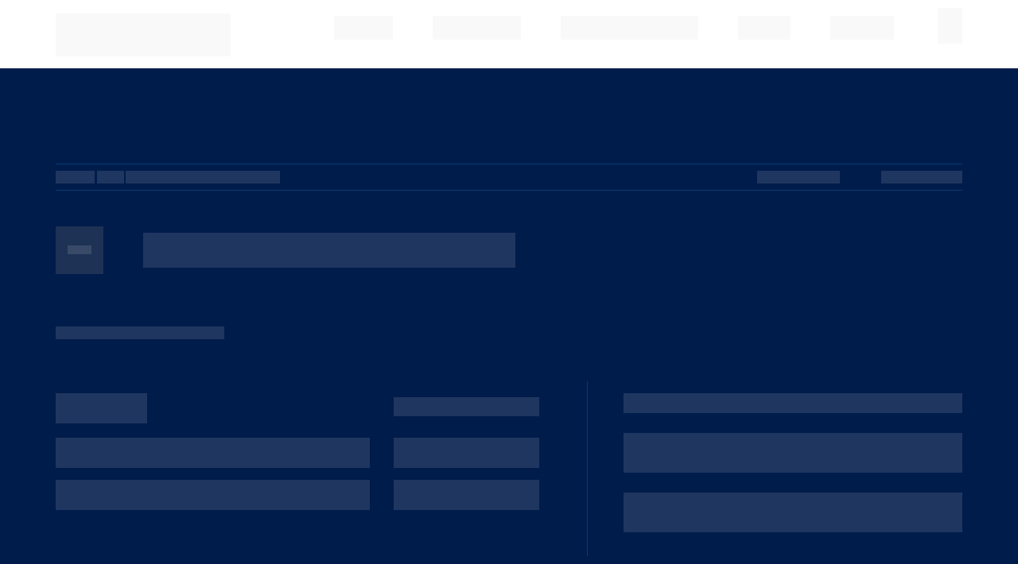

--- FILE ---
content_type: text/html;charset=UTF-8
request_url: https://www.amundietf.be/en/professional/products/equity/amundi-japan-topix-ucits-etf-daily-hedged-chf-c/lu1681038169
body_size: 38852
content:
<!DOCTYPE html>
<html lang="en">
<head>
	<meta http-equiv="Content-Type" content="text/html; charset=utf-8">
<meta http-equiv="X-UA-Compatible" content="IE=edge" />
<meta name="viewport" content="width=device-width, initial-scale=1">


	<meta name="title" content="Amundi Japan Topix UCITS ETF - DAILY HEDGED CHF (C)  LU1681038169 | Amundi ETF">


	<meta name="description" content="LU1681038169 : All the information on Amundi Japan Topix UCITS ETF - DAILY HEDGED CHF (C) ➤ Holdings - Performance - Key facts &amp; listings - Documents">


	<title>Amundi Japan Topix UCITS ETF - DAILY HEDGED CHF (C)  LU1681038169 | Amundi ETF</title>


	<link rel="canonical" href="https://www.amundietf.be/en/professional/products/equity/amundi-japan-topix-ucits-etf-daily-hedged-chf-c/lu1681038169">


	<meta property="og:title" content="Amundi Japan Topix UCITS ETF - DAILY HEDGED CHF (C)  LU1681038169 | Amundi ETF" />


	<meta property="og:Description" content="LU1681038169 : All the information on Amundi Japan Topix UCITS ETF - DAILY HEDGED CHF (C) ➤ Holdings - Performance - Key facts &amp; listings - Documents" />


<meta property="og:type" content="website">


	<meta property="og:url" content="www.amundietf.be/en/professional/products/equity/amundi-japan-topix-ucits-etf-daily-hedged-chf-c/lu1681038169" />



	<meta property="og:site_name" content="Amundi Japan Topix UCITS ETF - DAILY HEDGED CHF (C)  LU1681038169 | Amundi ETF" />
	<meta property="og:title" content="Amundi Japan Topix UCITS ETF - DAILY HEDGED CHF (C)  LU1681038169 | Amundi ETF" />




	<link rel="icon" type="image/x-icon"
	  href="https://amundiprodcdn2.azureedge.net/ui-kit/2026-01-15-9133a644/resources/img/favicon.ico">
<link rel="stylesheet"
	  href="/resources/css/styles-f36ffe296671c290086bd4cb9234c712.css">
<link rel="stylesheet"
	  href="https://amundiprodcdn2.azureedge.net/ui-kit/2026-01-15-9133a644/resources/css/custom-theme.css">
<link rel="stylesheet"
	  href="https://amundiprodcdn2.azureedge.net/ui-kit/2026-01-15-9133a644/resources/css/website-fonts.css">
<link rel="stylesheet"
	  href="https://amundiprodcdn2.azureedge.net/ui-kit/2026-01-15-9133a644/resources/css/font.css">

<!-- Google Tag Manager -->
<script id="gtm-script-identifier" nonce="Mjc0NGJjNjhlMTRmNGYxNGI1MDAyYWI1NTg2YWZmMWY">
	(function(w,d,s,l,i){w[l]=w[l]||[];w[l].push({'gtm.start':
				new Date().getTime(),event:'gtm.js'});var f=d.getElementsByTagName(s)[0],
			j=d.createElement(s),dl=l!='dataLayer'?'&l='+l:'';j.async=true;j.src=
			'https://www.googletagmanager.com/gtm.js?id='+i+dl;var n=d.querySelector('[nonce]');
		n&&j.setAttribute('nonce',n.nonce||n.getAttribute('nonce'))&&j.setAttribute('id','id-included-gtm-script');f.parentNode.insertBefore(j,f);
	})(window,document,'script','dataLayer',  "GTM-TP8PWNJ");

</script>
<!-- End Google Tag Manager -->
<script src="https://amundiprodcdn2.azureedge.net/ui-kit/2026-01-15-9133a644/resources/js/jquery.min.js"></script>
	<link rel="stylesheet"
		  href="https://amundiprodcdn2.azureedge.net/ui-kit/2026-01-15-9133a644/resources/css/product.css">
	<link rel="stylesheet"
		  href="https://amundiprodcdn2.azureedge.net/ui-kit/2026-01-15-9133a644/resources/css/bootstrap-datepicker.min.css">
</head>
<body class="am-refonte-home-page animate-search">

	
	

<div class="m-quick-links">
	<nav class="container" role="navigation" aria-label="Accès rapide" lang="en">
		<ul class="quick-links-list">
			<li>
				<a href="#main-wrapper">
					Main section
				</a>
			</li>
			<li class="d-lg-block d-md-block d-sm-none">
				<a href="#navbar-collapse-1">
					Menu
				</a>
			</li>
			<li class="d-lg-none d-md-none d-sm-block">
				<a href="#navbar-mobile">
					Menu
				</a>
			</li>
			<li class="d-lg-block d-md-block d-sm-none">
				<a href="#searchbarglobal">
					Search bar
				</a>
			</li>
			<li class="d-lg-none d-md-none d-sm-block">
				<a href="#searchbarglobalsm">
					Search bar
				</a>
			</li>
			<li>
				<a href="#footer">
					Footer
				</a>
			</li>
		</ul>
	</nav>
</div>

<!-- Google Tag Manager (noscript) -->
<noscript nonce="Mjc0NGJjNjhlMTRmNGYxNGI1MDAyYWI1NTg2YWZmMWY">
	<iframe src="https://www.googletagmanager.com/ns.html?id=Mjc0NGJjNjhlMTRmNGYxNGI1MDAyYWI1NTg2YWZmMWY"
												   height="0" width="0" style="display:none;visibility:hidden"></iframe></noscript>
<!-- End Google Tag Manager (noscript) -->

	<!-- This file contains the header template which will be included in every page -->

<header
        class="am-header-menu bg-primary pt-0 skeleton">
    <div class="am-super-header bg-white d-sm-none">
        

    <amundi-super-header
            page-context="{&quot;countryCode&quot;:&quot;BEL&quot;,&quot;countryName&quot;:&quot;Belgium&quot;,&quot;googleCountryCode&quot;:&quot;BE&quot;,&quot;domainName&quot;:&quot;www.amundietf.be&quot;,&quot;bcp47Code&quot;:&quot;en-GB&quot;,&quot;languageName&quot;:&quot;English&quot;,&quot;gtmCode&quot;:&quot;GTM-TP8PWNJ&quot;,&quot;languageCode&quot;:&quot;en&quot;,&quot;userProfileName&quot;:&quot;INSTIT&quot;,&quot;userProfileSlug&quot;:&quot;instit&quot;,&quot;portalProfileName&quot;:null,&quot;portalProfileSlug&quot;:null}"
            page-id="LU1681038169"
            page-type="PRODUCTPAGE">
    </amundi-super-header>


    </div>
    
    <div class="container mt-xs-0 mt-4 mb-4">
        <nav class="navbar navbar-expand-lg" role="navigation">
            <!-- Brand and toggle get grouped for better mobile display -->
            <div class="nav-brand-wrapper w-sm-100 w-md-15">
                    

           
                <a class="d-flex h-auto navbar-brand w-sm-20 w-xs-30" href="//www.amundietf.be/en/professional">

                    <svg width="127" height="56" viewBox="0 0 127 56" fill="none" xmlns="http://www.w3.org/2000/svg" class="logo-amundi-initial">
                        <path d="M13.2146 8.39246L16.3564 16.5715H10.0638L13.2101 8.39246H13.2146ZM10.9697 0.435638L0 26.6531H6.20339L8.35004 21.5501H18.0836L20.2302 26.6531H26.4336L15.4549 0.435638H10.9697Z" fill="#001c4b"></path>
                        <path d="M95.4966 8.61471C93.3053 6.69885 89.8421 6.78775 88.1908 7.35673C87.9052 7.45452 86.486 7.90793 85.3346 9.03255L85.0936 7.45897H79.7292V26.6531H85.6158V13.4155C86.0978 12.9843 86.6467 12.6153 87.209 12.2953C87.8204 11.9486 89.2843 11.5085 90.5428 12.2153C91.5737 12.7931 92.0423 14.14 92.0423 15.767V26.6487H97.9288V15.3802C97.9288 11.2462 96.4025 9.40594 95.4921 8.61471" fill="#001c4b"></path>
                        <path d="M32.6415 7.45896H27.2325V26.6531H33.119V13.371C33.5787 12.9398 34.1097 12.5664 34.6765 12.2953C35.3326 11.9797 36.9615 11.4063 38.1397 12.3931C39.0501 13.1532 39.0903 14.9535 39.0903 15.4647V26.6576H44.9367V15.1624C44.9367 14.4601 44.8563 13.7666 44.7448 13.0776C45.2803 12.7176 45.8828 12.4598 46.4719 12.1975C47.8108 11.6018 49.3415 11.8997 49.8414 12.2464C50.9214 12.9976 51.0285 14.6912 51.0285 15.4691V26.662H56.8749V15.2424C56.8749 13.1488 56.5759 10.5083 54.6881 8.8014C52.7824 7.08112 49.8458 7.03667 49.2344 7.01889C45.615 7.07223 42.8748 9.00143 42.8748 9.00143C41.5717 7.67677 38.3718 6.44102 35.7387 7.36117C35.4531 7.45896 34.0339 7.91237 32.8825 9.03699L32.6415 7.46785V7.45896Z" fill="#001c4b"></path>
                        <path d="M77.1452 7.45895H71.2587V20.75C70.7812 21.11 70.259 21.439 69.7235 21.7057C69.1344 21.999 67.6661 22.3724 66.4299 21.9012C65.0999 21.3901 64.9036 19.2475 64.9036 18.3096V7.45895H59.017V18.803C59.017 20.9322 59.3964 23.2481 60.8691 24.8884C62.3597 26.5464 64.7072 27.1687 66.8806 27.0176C67.8848 26.9509 68.8666 26.6709 69.7636 26.2175C70.384 25.9019 71.0088 25.5063 71.4997 25.004L71.7496 26.6487H77.1408V7.45895H77.1452Z" fill="#001c4b"></path>
                        <path d="M111.813 20.8655C111.465 21.3323 110.911 21.6523 110.376 21.8702C108.341 22.6969 105.743 21.7679 105.194 18.3051C104.994 17.0561 105.007 15.8736 105.476 14.669C105.904 13.5666 107.046 11.8641 109.586 11.8775C110.278 11.8775 111.018 12.0064 111.808 12.2775V20.8655H111.813ZM111.813 0.435638V7.38785C110.862 7.13893 109.885 7.00112 108.899 7.00112C105.123 7.00112 103.052 8.78808 102.195 9.64154C100.339 11.4952 99.357 14.1356 99.3436 16.7316C99.3123 23.0348 102.776 25.5374 104.489 26.3242C105.632 26.8443 106.944 27.1332 108.198 27.0576C109.305 26.991 110.956 26.5331 112.121 25.4885L112.295 26.6531H117.659V0.435638H111.808H111.813Z" fill="#001c4b"></path>
                        <path d="M127 3.1205C127 4.76076 125.844 6.25877 123.581 6.25877C121.319 6.25877 120.167 4.7652 120.167 3.1205C120.167 1.47579 121.439 0 123.581 0C125.724 0 127 1.47579 127 3.1205Z" fill="#001c4b"></path>
                        <path d="M126.505 7.45895H120.658V26.6531H126.505V7.45895Z" fill="#001c4b"></path>
                        <path d="M1.10233 31.4539H0V40.0597H1.10233V31.4539Z" fill="#001c4b"></path>
                        <path d="M6.56489 33.5298C5.6857 33.5298 4.98949 33.8854 4.48519 34.5877V33.6631H3.40964V40.0553H4.48519V36.4058C4.48519 35.2945 5.23049 34.5166 6.29712 34.5166C7.36374 34.5166 7.96177 35.1967 7.96177 36.3302V40.0508H9.03732V36.0991C9.03732 34.5344 8.06441 33.5253 6.56489 33.5253V33.5298Z" fill="#001c4b"></path>
                        <path d="M13.3618 38.735L11.3 33.6631H10.1129L12.8932 40.1041H13.8081L16.6019 33.6631H15.4415L13.3618 38.735Z" fill="#001c4b"></path>
                        <path d="M20.3418 33.5298C18.5834 33.5298 17.2624 34.9656 17.2624 36.8636C17.2624 38.7617 18.637 40.1975 20.4667 40.1975C21.5468 40.1975 22.359 39.8286 23.1043 39.0018L23.1534 38.9484L22.4661 38.335L22.417 38.3839C21.8547 38.9706 21.2433 39.2462 20.4891 39.2462C19.3555 39.2462 18.5075 38.455 18.3603 37.2726H23.323L23.3319 37.2104C23.3453 37.0992 23.3453 37.0014 23.3453 36.9125C23.3453 34.89 22.1403 33.5298 20.3507 33.5298H20.3418ZM22.243 36.4414H18.3603C18.5075 35.2678 19.3019 34.4544 20.3195 34.4544C21.5825 34.4544 22.1359 35.4679 22.243 36.4414Z" fill="#001c4b"></path>
                        <path d="M27.344 36.3524L27.3217 36.3435C26.5318 36.1035 25.782 35.8768 25.782 35.3434V35.3212C25.782 34.8277 26.2506 34.4855 26.9245 34.4855C27.5047 34.4855 28.1473 34.6944 28.7454 35.0767L28.8079 35.1167L29.3077 34.2943L29.2497 34.2588C28.5847 33.8187 27.7234 33.5564 26.9513 33.5564C25.6526 33.5564 24.7422 34.321 24.7422 35.4145V35.4367C24.7422 36.668 25.9695 37.0148 26.871 37.2681C27.7278 37.5082 28.3839 37.7349 28.3839 38.2994V38.3216C28.3839 38.8728 27.8885 39.2418 27.1566 39.2418C26.4247 39.2418 25.7106 38.9706 25.0278 38.4594L24.9698 38.415L24.4164 39.1929L24.4699 39.2329C25.184 39.8108 26.1971 40.1664 27.112 40.1664C28.491 40.1664 29.4148 39.384 29.4148 38.2238V38.2016C29.4148 37.0592 28.3928 36.6591 27.3485 36.3435L27.344 36.3524Z" fill="#001c4b"></path>
                        <path d="M32.4049 31.7784H31.3294V33.6631H30.4546V34.6277H31.3294V38.3305C31.3294 39.5129 31.9854 40.1664 33.1725 40.1664C33.601 40.1664 33.9714 40.0775 34.3329 39.8908L34.3731 39.873V38.9217L34.2704 38.9706C33.958 39.1218 33.7036 39.1796 33.3912 39.1796C32.7263 39.1796 32.4049 38.864 32.4049 38.2105V34.6277H34.3954V33.6631H32.4049V31.7784Z" fill="#001c4b"></path>
                        <path d="M43.2854 33.5298C42.3571 33.5298 41.6341 33.9165 41.0852 34.7078C40.6746 33.9476 39.9606 33.5298 39.0635 33.5298C38.0594 33.5298 37.4881 34.0454 37.1088 34.5611V33.6631H36.0332V40.0553H37.1088V36.4191C37.1088 35.3167 37.8139 34.5211 38.7868 34.5211C39.7597 34.5211 40.331 35.1923 40.331 36.3124V40.0597H41.3932V36.388C41.3932 35.0989 42.2277 34.5255 43.0578 34.5255C44.0486 34.5255 44.6153 35.1878 44.6153 36.3391V40.0597H45.6909V36.1213C45.6909 34.5255 44.7715 33.5342 43.2899 33.5342L43.2854 33.5298Z" fill="#001c4b"></path>
                        <path d="M50.3858 33.5298C48.6275 33.5298 47.3065 34.9656 47.3065 36.8636C47.3065 38.7617 48.681 40.1975 50.5108 40.1975C51.5908 40.1975 52.4031 39.8286 53.1484 39.0018L53.1975 38.9484L52.5102 38.335L52.4611 38.3839C51.8988 38.9706 51.2873 39.2462 50.5331 39.2462C49.3996 39.2462 48.5516 38.455 48.4043 37.2726H53.367L53.376 37.2104C53.3894 37.0992 53.3894 36.997 53.3894 36.9125C53.3894 34.89 52.1844 33.5298 50.3948 33.5298H50.3858ZM48.3999 36.4414C48.5471 35.2678 49.3415 34.4544 50.3591 34.4544C51.6221 34.4544 52.1755 35.4679 52.2826 36.4414H48.3999Z" fill="#001c4b"></path>
                        <path d="M58.1557 33.5298C57.2765 33.5298 56.5803 33.8854 56.076 34.5877V33.6631H55.0005V40.0553H56.076V36.4058C56.076 35.2945 56.8213 34.5166 57.8879 34.5166C58.9546 34.5166 59.5526 35.1967 59.5526 36.3302V40.0508H60.6281V36.0991C60.6281 34.5344 59.6552 33.5253 58.1557 33.5253V33.5298Z" fill="#001c4b"></path>
                        <path d="M64.0021 31.7784H62.9265V33.6631H62.0518V34.6277H62.9265V38.3305C62.9265 39.5129 63.5826 40.1664 64.7697 40.1664C65.1981 40.1664 65.5685 40.0775 65.93 39.8908L65.9702 39.873V38.9217L65.8676 38.9706C65.5551 39.1218 65.3008 39.1796 64.9884 39.1796C64.3234 39.1796 64.0021 38.864 64.0021 38.2105V34.6277H65.9925V33.6631H64.0021V31.7784Z" fill="#001c4b"></path>
                        <path d="M74.6773 35.2278C72.7761 34.8233 72.428 34.3743 72.428 33.6409C72.428 32.9074 73.142 32.334 74.164 32.334C75.0477 32.334 75.8108 32.623 76.5695 33.2364L76.6275 33.2808L77.2702 32.4318L77.2166 32.3874C76.2928 31.6495 75.3869 31.3339 74.1863 31.3339C72.5262 31.3339 71.3257 32.3385 71.3257 33.7254C71.3257 35.2989 72.4905 35.8724 74.2354 36.2502C76.0563 36.6325 76.3865 37.0726 76.3865 37.8016C76.3865 38.6284 75.6546 39.184 74.5657 39.184C73.4768 39.184 72.6288 38.8417 71.7005 38.006L71.647 37.9571L70.9597 38.7662L71.0132 38.8106C72.0665 39.7485 73.1822 40.1842 74.53 40.1842C76.3062 40.1842 77.5023 39.1884 77.5023 37.7082C77.5023 36.4013 76.6588 35.6634 74.6773 35.2323V35.2278Z" fill="#001c4b"></path>
                        <path d="M82.2374 33.5298C80.3585 33.5298 78.8902 35.0011 78.8902 36.877C78.8902 38.7528 80.3496 40.202 82.2151 40.202C84.0805 40.202 85.5756 38.7306 85.5756 36.8548C85.5756 34.9789 84.1118 33.5298 82.2374 33.5298ZM84.4733 36.877C84.4733 38.215 83.5138 39.224 82.2374 39.224C80.961 39.224 79.9881 38.1839 79.9881 36.8503C79.9881 35.5168 80.9253 34.4899 82.2106 34.4899C83.4959 34.4899 84.4688 35.539 84.4688 36.8725L84.4733 36.877Z" fill="#001c4b"></path>
                        <path d="M88.4006 31.0894H87.3251V40.0553H88.4006V31.0894Z" fill="#001c4b"></path>
                        <path d="M95.0101 37.3126C95.0101 38.4239 94.2648 39.2018 93.1982 39.2018C92.1316 39.2018 91.5335 38.5217 91.5335 37.3882V33.6676H90.458V37.6193C90.458 39.184 91.4309 40.1931 92.9304 40.1931C93.8096 40.1931 94.4924 39.8463 95.0101 39.1351V40.0641H96.0723V33.672H95.0101V37.3215V37.3126Z" fill="#001c4b"></path>
                        <path d="M99.5578 31.7784H98.4822V33.6631H97.6075V34.6277H98.4822V38.3305C98.4822 39.5129 99.1383 40.1664 100.325 40.1664C100.754 40.1664 101.124 40.0775 101.486 39.8908L101.526 39.873V38.9217L101.423 38.9706C101.111 39.1218 100.856 39.1796 100.544 39.1796C99.8791 39.1796 99.5578 38.864 99.5578 38.2105V34.6277H101.548V33.6631H99.5578V31.7784Z" fill="#001c4b"></path>
                        <path d="M104.413 31.2716H103.204V32.4407H104.413V31.2716Z" fill="#001c4b"></path>
                        <path d="M104.342 33.6631H103.266V40.0552H104.342V33.6631Z" fill="#001c4b"></path>
                        <path d="M109.452 33.5298C107.573 33.5298 106.105 35.0011 106.105 36.877C106.105 38.7528 107.564 40.202 109.43 40.202C111.295 40.202 112.79 38.7306 112.79 36.8548C112.79 34.9789 111.326 33.5298 109.452 33.5298ZM111.688 36.877C111.688 38.215 110.728 39.224 109.452 39.224C108.176 39.224 107.203 38.1839 107.203 36.8503C107.203 35.5168 108.14 34.4899 109.425 34.4899C110.711 34.4899 111.683 35.539 111.683 36.8725L111.688 36.877Z" fill="#001c4b"></path>
                        <path d="M117.61 33.5298C116.731 33.5298 116.035 33.8854 115.53 34.5877V33.6631H114.455V40.0553H115.53V36.4058C115.53 35.2945 116.276 34.5166 117.342 34.5166C118.409 34.5166 119.007 35.1967 119.007 36.3302V40.0508H120.083V36.0991C120.083 34.5344 119.11 33.5253 117.61 33.5253V33.5298Z" fill="#001c4b"></path>
                        <path d="M124.443 36.3524L124.42 36.3435C123.631 36.1035 122.881 35.8768 122.881 35.3434V35.3212C122.881 34.8277 123.349 34.4855 124.023 34.4855C124.603 34.4855 125.246 34.6944 125.84 35.0767L125.902 35.1167L126.402 34.2943L126.344 34.2588C125.679 33.8187 124.818 33.5564 124.046 33.5564C122.747 33.5564 121.836 34.321 121.836 35.4145V35.4367C121.836 36.668 123.064 37.0148 123.965 37.2681C124.822 37.5082 125.478 37.7349 125.478 38.2994V38.3216C125.478 38.8728 124.983 39.2418 124.251 39.2418C123.519 39.2418 122.805 38.9706 122.122 38.4594L122.064 38.415L121.511 39.1929L121.564 39.2329C122.278 39.8108 123.291 40.1664 124.206 40.1664C125.585 40.1664 126.509 39.384 126.509 38.2238V38.2016C126.509 37.0592 125.487 36.6591 124.443 36.3435V36.3524Z" fill="#001c4b"></path>
                        <path d="M126.505 46.5496H0V56H126.505V46.5496Z" fill="#009FE3"></path>
                    </svg>

                    <svg width="90" height="40" viewBox="0 0 90 40" fill="none" xmlns="http://www.w3.org/2000/svg" class="display-none logo-displayed-on-scroll">
                        <path d="M9.36466 5.9946L11.5912 11.8368H7.13181L9.36149 5.9946H9.36466ZM7.77383 0.311157L0 19.0379H4.39611L5.91735 15.3929H12.8151L14.3364 19.0379H18.7325L10.9523 0.311157H7.77383Z" fill="#001c4b"></path>
                        <path d="M67.6747 6.15338C66.1219 4.78491 63.6676 4.84842 62.4974 5.25483C62.295 5.32468 61.2893 5.64854 60.4733 6.45184L60.3026 5.32786H56.501V19.038H60.6726V9.5825C61.0142 9.27451 61.4032 9.01098 61.8017 8.78237C62.2349 8.53471 63.2723 8.22038 64.1642 8.72522C64.8947 9.13798 65.2268 10.1 65.2268 11.2621V19.0348H69.3984V10.9859C69.3984 8.03305 68.3168 6.71855 67.6716 6.15338" fill="#001c4b"></path>
                        <path d="M23.1317 5.32782H19.2986V19.0379H23.4701V9.55072C23.7959 9.24273 24.1723 8.97602 24.5739 8.78234C25.0388 8.55691 26.1932 8.14732 27.0281 8.85219C27.6733 9.39514 27.7018 10.6811 27.7018 11.0462V19.0411H31.8449V10.8303C31.8449 10.3286 31.788 9.8333 31.7089 9.34116C32.0884 9.08398 32.5154 8.89982 32.9328 8.71249C33.8816 8.28702 34.9664 8.49976 35.3207 8.74741C36.086 9.28401 36.1619 10.4937 36.1619 11.0494V19.0443H40.305V10.8874C40.305 9.39196 40.0931 7.50595 38.7553 6.28671C37.4049 5.05794 35.3238 5.02619 34.8905 5.01349C32.3256 5.05159 30.3837 6.42959 30.3837 6.42959C29.4602 5.4834 27.1926 4.60072 25.3266 5.25797C25.1242 5.32782 24.1185 5.65169 23.3025 6.45499L23.1317 5.33417V5.32782Z" fill="#001c4b"></path>
                        <path d="M54.6698 5.32782H50.4983V14.8214C50.1599 15.0786 49.7899 15.3135 49.4103 15.504C48.9929 15.7136 47.9523 15.9803 47.0763 15.6437C46.1338 15.2786 45.9947 13.7482 45.9947 13.0783V5.32782H41.8231V13.4307C41.8231 14.9516 42.0919 16.6058 43.1356 17.7774C44.1919 18.9617 45.8555 19.4062 47.3957 19.2983C48.1073 19.2507 48.8031 19.0506 49.4388 18.7268C49.8784 18.5013 50.3212 18.2188 50.6691 17.86L50.8462 19.0348H54.6667V5.32782H54.6698Z" fill="#001c4b"></path>
                        <path d="M79.2374 14.9039C78.9908 15.2373 78.5986 15.4659 78.2191 15.6215C76.7769 16.2121 74.9362 15.5485 74.5472 13.0751C74.4049 12.1829 74.4144 11.3383 74.7465 10.4778C75.0501 9.69042 75.8597 8.47436 77.6593 8.48388C78.1495 8.48388 78.6745 8.57596 79.2343 8.76964V14.9039H79.2374ZM79.2374 0.311157V5.27702C78.5638 5.09922 77.8712 5.00079 77.1722 5.00079C74.4966 5.00079 73.0291 6.27718 72.4219 6.8868C71.1062 8.21082 70.4104 10.0968 70.401 11.9511C70.3788 16.4534 72.833 18.241 74.0475 18.803C74.8572 19.1745 75.787 19.3808 76.6757 19.3269C77.46 19.2792 78.6302 18.9522 79.4557 18.2061L79.579 19.0379H83.3805V0.311157H79.2343H79.2374Z" fill="#001c4b"></path>
                        <path d="M90 2.22893C90 3.40054 89.1809 4.47055 87.5774 4.47055C85.9739 4.47055 85.158 3.40371 85.158 2.22893C85.158 1.05414 86.0593 0 87.5774 0C89.0955 0 90 1.05414 90 2.22893Z" fill="#001c4b"></path>
                        <path d="M89.6489 5.32782H85.5058V19.0379H89.6489V5.32782Z" fill="#001c4b"></path>
                        <path d="M0.781179 22.4671H0V28.6141H0.781179V22.4671Z" fill="#001c4b"></path>
                        <path d="M4.65228 23.9498C4.02924 23.9498 3.53586 24.2038 3.17848 24.7055V24.0451H2.41628V28.6109H3.17848V26.0041C3.17848 25.2103 3.70664 24.6547 4.46252 24.6547C5.2184 24.6547 5.6422 25.1405 5.6422 25.9501V28.6077H6.4044V25.785C6.4044 24.6674 5.71494 23.9467 4.65228 23.9467V23.9498Z" fill="#001c4b"></path>
                        <path d="M9.46902 27.6679L8.00787 24.0451H7.1666L9.13694 28.6458H9.78529L11.7651 24.0451H10.9428L9.46902 27.6679Z" fill="#001c4b"></path>
                        <path d="M14.4154 23.9498C13.1693 23.9498 12.2332 24.9754 12.2332 26.3312C12.2332 27.6869 13.2073 28.7125 14.504 28.7125C15.2694 28.7125 15.845 28.449 16.3731 27.8584L16.4079 27.8203L15.9209 27.3821L15.8861 27.417C15.4876 27.8362 15.0543 28.033 14.5198 28.033C13.7165 28.033 13.1156 27.4678 13.0112 26.6233H16.5281L16.5344 26.5788C16.5439 26.4994 16.5439 26.4296 16.5439 26.3661C16.5439 24.9214 15.69 23.9498 14.4218 23.9498H14.4154ZM15.7627 26.0295H13.0112C13.1156 25.1913 13.6785 24.6103 14.3996 24.6103C15.2947 24.6103 15.6868 25.3342 15.7627 26.0295Z" fill="#001c4b"></path>
                        <path d="M19.3777 25.9661L19.3618 25.9597C18.8021 25.7883 18.2707 25.6263 18.2707 25.2453V25.2295C18.2707 24.877 18.6028 24.6325 19.0804 24.6325C19.4915 24.6325 19.9469 24.7818 20.3707 25.0548L20.415 25.0834L20.7692 24.496L20.7281 24.4706C20.2569 24.1563 19.6465 23.9689 19.0993 23.9689C18.179 23.9689 17.5338 24.5151 17.5338 25.2961V25.312C17.5338 26.1915 18.4036 26.4392 19.0424 26.6201C19.6496 26.7916 20.1146 26.9535 20.1146 27.3568V27.3726C20.1146 27.7664 19.7635 28.0299 19.2448 28.0299C18.7261 28.0299 18.2201 27.8362 17.7362 27.4711L17.6951 27.4393L17.3029 27.995L17.3409 28.0235C17.8469 28.4363 18.5649 28.6903 19.2132 28.6903C20.1905 28.6903 20.8451 28.1315 20.8451 27.3028V27.2869C20.8451 26.4709 20.1209 26.1852 19.3808 25.9597L19.3777 25.9661Z" fill="#001c4b"></path>
                        <path d="M22.9641 22.6989H22.2019V24.0451H21.582V24.7341H22.2019V27.379C22.2019 28.2235 22.6668 28.6903 23.5081 28.6903C23.8117 28.6903 24.0742 28.6268 24.3304 28.4934L24.3589 28.4807V27.8012L24.2861 27.8362C24.0647 27.9441 23.8845 27.9854 23.6631 27.9854C23.1918 27.9854 22.9641 27.76 22.9641 27.2932V24.7341H24.3747V24.0451H22.9641V22.6989Z" fill="#001c4b"></path>
                        <path d="M30.6747 23.9498C30.0169 23.9498 29.5045 24.2261 29.1155 24.7912C28.8245 24.2483 28.3185 23.9498 27.6828 23.9498C26.9712 23.9498 26.5664 24.3181 26.2976 24.6865V24.0451H25.5354V28.6109H26.2976V26.0136C26.2976 25.2262 26.7973 24.6579 27.4867 24.6579C28.1762 24.6579 28.581 25.1373 28.581 25.9374V28.6141H29.3337V25.9914C29.3337 25.0706 29.9252 24.6611 30.5134 24.6611C31.2155 24.6611 31.6172 25.1341 31.6172 25.9565V28.6141H32.3794V25.8009C32.3794 24.6611 31.7279 23.953 30.6779 23.953L30.6747 23.9498Z" fill="#001c4b"></path>
                        <path d="M35.7065 23.9498C34.4604 23.9498 33.5243 24.9754 33.5243 26.3312C33.5243 27.6869 34.4984 28.7125 35.7951 28.7125C36.5604 28.7125 37.136 28.449 37.6642 27.8584L37.699 27.8203L37.2119 27.3821L37.1771 27.417C36.7786 27.8362 36.3454 28.033 35.8109 28.033C35.0076 28.033 34.4066 27.4678 34.3023 26.6233H37.8192L37.8255 26.5788C37.835 26.4994 37.835 26.4264 37.835 26.3661C37.835 24.9214 36.9811 23.9498 35.7128 23.9498H35.7065ZM34.2991 26.0295C34.4035 25.1913 34.9664 24.6103 35.6875 24.6103C36.5826 24.6103 36.9747 25.3342 37.0506 26.0295H34.2991Z" fill="#001c4b"></path>
                        <path d="M41.2127 23.9498C40.5897 23.9498 40.0963 24.2038 39.7389 24.7055V24.0451H38.9767V28.6109H39.7389V26.0041C39.7389 25.2103 40.2671 24.6547 41.0229 24.6547C41.7788 24.6547 42.2026 25.1405 42.2026 25.9501V28.6077H42.9648V25.785C42.9648 24.6674 42.2754 23.9467 41.2127 23.9467V23.9498Z" fill="#001c4b"></path>
                        <path d="M45.3558 22.6989H44.5936V24.0451H43.9737V24.7341H44.5936V27.379C44.5936 28.2235 45.0585 28.6903 45.8998 28.6903C46.2034 28.6903 46.4659 28.6268 46.7221 28.4934L46.7505 28.4807V27.8012L46.6778 27.8362C46.4564 27.9441 46.2761 27.9854 46.0547 27.9854C45.5835 27.9854 45.3558 27.76 45.3558 27.2932V24.7341H46.7663V24.0451H45.3558V22.6989Z" fill="#001c4b"></path>
                        <path d="M52.9209 25.1627C51.5736 24.8738 51.3269 24.5531 51.3269 24.0292C51.3269 23.5053 51.8329 23.0957 52.5572 23.0957C53.1834 23.0957 53.7242 23.3021 54.2619 23.7403L54.303 23.772L54.7584 23.1656L54.7205 23.1338C54.0658 22.6068 53.4238 22.3813 52.573 22.3813C51.3965 22.3813 50.5457 23.0989 50.5457 24.0896C50.5457 25.2135 51.3712 25.6231 52.6078 25.893C53.8982 26.1661 54.1322 26.4804 54.1322 27.0011C54.1322 27.5917 53.6135 27.9886 52.8418 27.9886C52.0701 27.9886 51.4692 27.7441 50.8114 27.1472L50.7734 27.1123L50.2864 27.6901L50.3243 27.7219C51.0707 28.3918 51.8614 28.703 52.8165 28.703C54.0753 28.703 54.9229 27.9918 54.9229 26.9345C54.9229 26.001 54.3251 25.4739 52.9209 25.1659V25.1627Z" fill="#001c4b"></path>
                        <path d="M58.2785 23.9498C56.947 23.9498 55.9065 25.0008 55.9065 26.3407C55.9065 27.6806 56.9406 28.7157 58.2626 28.7157C59.5846 28.7157 60.6441 27.6647 60.6441 26.3248C60.6441 24.9849 59.6068 23.9498 58.2785 23.9498ZM59.8629 26.3407C59.8629 27.2964 59.183 28.0171 58.2785 28.0171C57.3739 28.0171 56.6845 27.2742 56.6845 26.3216C56.6845 25.3691 57.3486 24.6357 58.2595 24.6357C59.1703 24.6357 59.8598 25.385 59.8598 26.3375L59.8629 26.3407Z" fill="#001c4b"></path>
                        <path d="M62.6461 22.2067H61.8839V28.6109H62.6461V22.2067Z" fill="#001c4b"></path>
                        <path d="M67.33 26.6519C67.33 27.4456 66.8018 28.0013 66.046 28.0013C65.2901 28.0013 64.8663 27.5155 64.8663 26.7058V24.0483H64.1041V26.8709C64.1041 27.9886 64.7935 28.7093 65.8562 28.7093C66.4792 28.7093 66.9631 28.4617 67.33 27.9537V28.6173H68.0827V24.0515H67.33V26.6582V26.6519Z" fill="#001c4b"></path>
                        <path d="M70.5528 22.6989H69.7906V24.0451H69.1707V24.7341H69.7906V27.379C69.7906 28.2235 70.2555 28.6903 71.0967 28.6903C71.4004 28.6903 71.6629 28.6268 71.919 28.4934L71.9475 28.4807V27.8012L71.8748 27.8362C71.6534 27.9441 71.4731 27.9854 71.2517 27.9854C70.7805 27.9854 70.5528 27.76 70.5528 27.2932V24.7341H71.9633V24.0451H70.5528V22.6989Z" fill="#001c4b"></path>
                        <path d="M73.9938 22.3369H73.1367V23.172H73.9938V22.3369Z" fill="#001c4b"></path>
                        <path d="M73.9431 24.0451H73.1809V28.6109H73.9431V24.0451Z" fill="#001c4b"></path>
                        <path d="M77.5644 23.9498C76.2329 23.9498 75.1924 25.0008 75.1924 26.3407C75.1924 27.6806 76.2266 28.7157 77.5486 28.7157C78.8706 28.7157 79.9301 27.6647 79.9301 26.3248C79.9301 24.9849 78.8927 23.9498 77.5644 23.9498ZM79.1489 26.3407C79.1489 27.2964 78.4689 28.0171 77.5644 28.0171C76.6599 28.0171 75.9704 27.2742 75.9704 26.3216C75.9704 25.3691 76.6346 24.6357 77.5454 24.6357C78.4563 24.6357 79.1457 25.385 79.1457 26.3375L79.1489 26.3407Z" fill="#001c4b"></path>
                        <path d="M83.3457 23.9498C82.7227 23.9498 82.2293 24.2038 81.8719 24.7055V24.0451H81.1097V28.6109H81.8719V26.0041C81.8719 25.2103 82.4001 24.6547 83.156 24.6547C83.9119 24.6547 84.3357 25.1405 84.3357 25.9501V28.6077H85.0979V25.785C85.0979 24.6674 84.4084 23.9467 83.3457 23.9467V23.9498Z" fill="#001c4b"></path>
                        <path d="M88.1878 25.9661L88.172 25.9597C87.6122 25.7883 87.0809 25.6263 87.0809 25.2453V25.2295C87.0809 24.877 87.4129 24.6325 87.8905 24.6325C88.3016 24.6325 88.7571 24.7818 89.1777 25.0548L89.222 25.0834L89.5762 24.496L89.5351 24.4706C89.0639 24.1563 88.4535 23.9689 87.9063 23.9689C86.986 23.9689 86.3408 24.5151 86.3408 25.2961V25.312C86.3408 26.1915 87.2105 26.4392 87.8494 26.6201C88.4566 26.7916 88.9215 26.9535 88.9215 27.3568V27.3726C88.9215 27.7664 88.5705 28.0299 88.0518 28.0299C87.5331 28.0299 87.0271 27.8362 86.5432 27.4711L86.5021 27.4393L86.1099 27.995L86.1479 28.0235C86.6539 28.4363 87.3718 28.6903 88.0202 28.6903C88.9974 28.6903 89.6521 28.1315 89.6521 27.3028V27.2869C89.6521 26.4709 88.9279 26.1852 88.1878 25.9597V25.9661Z" fill="#001c4b"></path>
                        <path d="M89.6489 33.2497H0V40H89.6489V33.2497Z" fill="#009FE3"></path>
                    </svg>

                </a>
               

                    

                    
                <div class="mobile-toggles d-sm-flex d-md-none d-lg-none">
                    

                    <button id="searchbarglobalsm" class="btn btn-secondary am-nav-search-btn am-nav-search-mobile-btn d-flex justify-content-center align-items-center">
                        <img loading="lazy" src="https://amundiprodcdn2.azureedge.net/ui-kit/2026-01-15-9133a644/resources/img/loupe-search.svg" class="m-loupe-search" alt="What are you looking for">
                        <img loading="lazy" src="https://amundiprodcdn2.azureedge.net/ui-kit/2026-01-15-9133a644/resources/img/close-searchbar.svg" class="m-close-search display-none" alt="What are you looking for">
                    </button>
                    
                    <button id="navbar-mobile" type="button" class="navbar-toggle btn btn-secondary am-nav-toggle-btn collapsed"
                            data-toggle="collapse" data-target="#navbar-collapse-1">
                        <span class="toggle-menu navbar-toggler-icon">
                            <img loading="lazy" src="https://amundiprodcdn2.azureedge.net/ui-kit/2026-01-15-9133a644/resources/img/bars-menu.svg" class="m-bar-menu" alt="Menu">
                        <img loading="lazy" src="https://amundiprodcdn2.azureedge.net/ui-kit/2026-01-15-9133a644/resources/img/close-searchbar.svg" class="m-close-menu" alt="Menu">
                        </span>
                    </button>
                </div>
            </div>

            <!-- Collect the nav links, forms, and other content for toggling -->
       <div id="navbar-collapse-1"
            class="collapse navbar-collapse am-navbar-custom">
           <ul class="nav navbar-nav"
               m-scrollbar-all-browser="true">
                    

                <!-- Germany Retail Menu -->
                

                
                    
                        <li
                                class="dropdown mega-dropdown mr-md-2 mr-sm-0 d-lg-block d-md-block d-sm-none"
                            data-discover-id="menu-discover-content-0">
                            <a href="/en/professional/etf-products/search"
                               class="dropdown-toggle font-size-sm-20 mr-sm-0 pl-sm-0 pr-sm-0 text-sm-left d-flex justify-content-between align-items-center"
                               data-hover="dropdown"
                               data-toggle="dropdown"
                               data-delay="200">Products</a>
                            
                                
                                    <!--  mega menu -->
                                    <ul class="dropdown-menu mega-dropdown-menu">
                                        <div class="container d-flex flex-row">
                                            <li class="flex-1-half d-flex justify-content-start align-items-center d-sm-none">
                                                <span
                                                        class="h3 text-secondary mb-0 mt-0 mr-8 ml-6 font-size-24">PRODUCTS</span>
                                                </li>

                                                
                                                    <li class="flex-1-half d-flex align-items-center d-sm-block">
                                                        
                                                            <ul>
                                                                
                                                                    <li class="menu-item"
                                                                        id="menu-item-00"
                                                                        data-parent-discover-id="menu-discover-content-0"
                                                                        data-discover-id="menu-discover-content-00">
                                                                        <a href="/en/professional/etf-products/search">Find an ETF</a>
                                                                    </li>
                                                                
                                                                    <li class="menu-item"
                                                                        id="menu-item-01"
                                                                        data-parent-discover-id="menu-discover-content-0"
                                                                        data-discover-id="menu-discover-content-01">
                                                                        <a href="/en/professional/etf-products/how-to-trade">How to trade</a>
                                                                    </li>
                                                                
                                                            </ul>
                                                        
                                                    </li>
                                                

                                                

                                                
                                               


                                            
                                                    
                                                        <li class="flex-custom d-sm-none display-none"
                                                            id="menu-discover-content-00">
                                                            <a href="/en/professional/etf-products/search" class="submenu-item-content pt-5 position-relative pb-5 pl-5 pr-5">
                                                                <div>
                                                                    <p class="mb-3 font-primary title-with-after text-white">Find an ETF</p>
                                                                    <p class="font-size-14 font-primary text-white mb-0">We have a wide range of ETFs available – use our ETF finder tool to find the right one for you.</p>
                                                                </div>
                                                                
                                                                    <img loading="lazy" class="max-width-100 w-70 mt-3"
                                                                         src="https://amundiprodcdn2.azureedge.net/cmsmedia/data/shared/imageFolder/medium-crop-[id=1179]4-7c1c8b0695f8f4de2acabe9c1f149672cb16ff2a.jpg" alt="Find an ETF" />
                                                                
                                                            </a>
                                                        </li>
                                                    
                                                    
                                                    
                                                
                                                    <li class="flex-custom d-sm-none display-none"
                                                        id="menu-discover-content-0">
                                                        <div class="submenu-item-content pt-5 position-relative pb-5 pl-5 pr-5">

                                                        </div>
                                                    </li>
                                                
                                            
                                                    
                                                        <li class="flex-custom d-sm-none display-none"
                                                            id="menu-discover-content-01">
                                                            <a href="/en/professional/etf-products/how-to-trade" class="submenu-item-content pt-5 position-relative pb-5 pl-5 pr-5">
                                                                <div>
                                                                    <p class="mb-3 font-primary title-with-after text-white">How to trade</p>
                                                                    <p class="font-size-14 font-primary text-white mb-0">Made your choice? What&#39;s next?  Find out how to trade your Amundi ETF here.</p>
                                                                </div>
                                                                
                                                                    <img loading="lazy" class="max-width-100 w-70 mt-3"
                                                                         src="https://amundiprodcdn2.azureedge.net/cmsmedia/data/shared/imageFolder/medium-crop-[id=1215]gettyimages-1358050964-0c88c0a0b15f5f6dcafc2c9f04b0aff0c6801158.jpg" alt="How to trade" />
                                                                
                                                            </a>
                                                        </li>
                                                    
                                                    
                                                    
                                                
                                                    <li class="flex-custom d-sm-none display-none"
                                                        id="menu-discover-content-0">
                                                        <div class="submenu-item-content pt-5 position-relative pb-5 pl-5 pr-5">

                                                        </div>
                                                    </li>
                                                
                                            
                                        </div>
                                    </ul>
                                
                                
                            
                        </li>

                        <li class="dropdown mega-dropdown mr-md-2 mr-sm-0 d-lg-none d-md-none d-sm-block"
                            data-discover-id="menu-discover-content-0">
                            <a href="/en/professional/etf-products/search"
                               class="dropdown-toggle font-size-sm-20 mr-sm-0 pl-sm-0 pr-sm-0 text-sm-left d-flex justify-content-between align-items-center"
                               data-hover="dropdown"
                               data-toggle="dropdown"
                               data-delay="200">
                                Products
                                <i class="fas fa-chevron-right d-sm-flex d-lg-none d-md-none mr-3"></i>
                            </a>
                            <!--  mega menu -->
                            <ul class="dropdown-menu mega-dropdown-menu">
                                <div class="container d-flex flex-row">
                                    <li class="am-submenu-navigation-dropdown">
                                        
                                            <button class="btn am-submenu-prec-dropdown-menu"><span class="fas fa-chevron-left"></span></button>
                                        
                                        <div class="am-submenu-title-dropdown-menu">
                                            Products
                                        </div>
                                    </li>
                                    <li class="flex-1-half d-flex justify-content-start align-items-center d-sm-none">
                                        <span class="h3 text-secondary mb-0 mt-0 mr-8 ml-6 font-size-24">PRODUCTS</span>
                                    </li>
                                    <li class="flex-1-half d-flex align-items-start flex-column">
                                        
                                            

                                            
                                                
                                                    
                                                        <ul>
                                                            

                                                            
                                                                
                                                                    
                                                                    
                                                                        <li class="menu-item"
                                                                            id="menu-item-00"
                                                                            data-parent-discover-id="menu-discover-content-0"
                                                                            data-discover-id="menu-discover-content-00">
                                                                            <a href="/en/professional/etf-products/search">Find an ETF</a>
                                                                        </li>
                                                                    
                                                                
                                                                    
                                                                    
                                                                        <li class="menu-item"
                                                                            id="menu-item-01"
                                                                            data-parent-discover-id="menu-discover-content-0"
                                                                            data-discover-id="menu-discover-content-01">
                                                                            <a href="/en/professional/etf-products/how-to-trade">How to trade</a>
                                                                        </li>
                                                                    
                                                                
                                                            
                                                            
                                                        </ul>
                                                    
                                                
                                            
                                        
                                    </li>

                                    
                                        
                                            <li class="flex-custom d-sm-none display-none"
                                                id="menu-discover-content-00">
                                                <a href="/en/professional/etf-products/search" class="submenu-item-content pt-5 position-relative pb-5 pl-5 pr-5">
                                                    <div>
                                                        <p class="mb-3 font-primary title-with-after text-white">Find an ETF</p>
                                                        <p class="font-size-14 font-primary text-white mb-0">We have a wide range of ETFs available – use our ETF finder tool to find the right one for you.</p>
                                                    </div>
                                                    
                                                        <img loading="lazy" class="max-width-100 w-70 mt-3"
                                                             src="https://amundiprodcdn2.azureedge.net/cmsmedia/data/shared/imageFolder/medium-crop-[id=1179]4-7c1c8b0695f8f4de2acabe9c1f149672cb16ff2a.jpg" alt="Find an ETF" />
                                                    
                                                </a>
                                            </li>
                                        
                                        
                                    
                                        
                                            <li class="flex-custom d-sm-none display-none"
                                                id="menu-discover-content-01">
                                                <a href="/en/professional/etf-products/how-to-trade" class="submenu-item-content pt-5 position-relative pb-5 pl-5 pr-5">
                                                    <div>
                                                        <p class="mb-3 font-primary title-with-after text-white">How to trade</p>
                                                        <p class="font-size-14 font-primary text-white mb-0">Made your choice? What&#39;s next?  Find out how to trade your Amundi ETF here.</p>
                                                    </div>
                                                    
                                                        <img loading="lazy" class="max-width-100 w-70 mt-3"
                                                             src="https://amundiprodcdn2.azureedge.net/cmsmedia/data/shared/imageFolder/medium-crop-[id=1215]gettyimages-1358050964-0c88c0a0b15f5f6dcafc2c9f04b0aff0c6801158.jpg" alt="How to trade" />
                                                    
                                                </a>
                                            </li>
                                        
                                        
                                    

                                    
                                    
                                        <li class="flex-custom d-sm-none display-none"
                                            id="menu-discover-content-0">
                                            <div class="submenu-item-content pt-5 position-relative pb-5 pl-5 pr-5">
                                            </div>
                                        </li>
                                    
                                </div>
                            </ul>
                        </li>
                    
                        <li
                                class="dropdown mega-dropdown mr-md-2 mr-sm-0 d-lg-block d-md-block d-sm-none"
                            data-discover-id="menu-discover-content-1">
                            <a href="/en/professional/etf-strategies"
                               class="dropdown-toggle font-size-sm-20 mr-sm-0 pl-sm-0 pr-sm-0 text-sm-left d-flex justify-content-between align-items-center"
                               data-hover="dropdown"
                               data-toggle="dropdown"
                               data-delay="200">Key strategies</a>
                            
                                
                                    <!--  mega menu -->
                                    <ul class="dropdown-menu mega-dropdown-menu">
                                        <div class="container d-flex flex-row">
                                            <li class="flex-1-half d-flex justify-content-start align-items-center d-sm-none">
                                                <span
                                                        class="h3 text-secondary mb-0 mt-0 mr-8 ml-6 font-size-24">KEY STRATEGIES</span>
                                                </li>

                                                

                                                

                                                
                                               
                                                <li class="flex-1-half d-flex align-items-center d-sm-block">
                                                    <!-- Check if menu has separator items -->
                                                    
                                                        <!-- Show hierarchical layout if separators exist -->
                                                        
                                                            <ul class="am-first-level w-100">
                                                                
                                                                    
                                                                        
                                                                            
                                                                                <li class="am-second-level pt-4">
                                                                                    <ul class="am-list-third-level h-100">
                                                                                        <li class="menu-item"
                                                                                            id="menu-item-10"
                                                                                            data-parent-discover-id="menu-discover-content-1"
                                                                                            data-discover-id="menu-discover-content-11"
                                                                                        >
                                                                                            <a href="/en/professional/etf-strategies">Investment strategies hub</a>
                                                                                        </li>
                                                                                        
                                                                                        
                                                                                    </ul>
                                                                                </li>
                                                                            
                                                                        
                                                                    
                                                                
                                                                    
                                                                
                                                                    
                                                                
                                                                    
                                                                
                                                                    
                                                                        
                                                                            
                                                                                <li class="am-second-level pt-4">
                                                                                    <ul class="am-list-third-level h-100">
                                                                                        <li class="menu-item"
                                                                                            id="menu-item-14"
                                                                                            data-parent-discover-id="menu-discover-content-1"
                                                                                            data-discover-id="menu-discover-content-15"
                                                                                        >
                                                                                            <a href="/en/professional/etf-strategies/fixed-income-etfs">All fixed income</a>
                                                                                        </li>
                                                                                        <li class="menu-item"
                                                                                            id="menu-item-14"
                                                                                            data-parent-discover-id="menu-discover-content-1"
                                                                                            data-discover-id="menu-discover-content-16"
                                                                                        >
                                                                                            <a href="/en/professional/etf-strategies/fixed-maturity">Fixed maturity</a>
                                                                                        </li>
                                                                                        
                                                                                    </ul>
                                                                                </li>
                                                                            
                                                                        
                                                                    
                                                                
                                                                    
                                                                
                                                                    
                                                                
                                                                    
                                                                
                                                                    
                                                                        
                                                                            
                                                                                <li class="am-second-level pt-4">
                                                                                    <ul class="am-list-third-level h-100">
                                                                                        <li class="menu-item"
                                                                                            id="menu-item-18"
                                                                                            data-parent-discover-id="menu-discover-content-1"
                                                                                            data-discover-id="menu-discover-content-19"
                                                                                        >
                                                                                            <a href="/en/professional/etf-strategies/equity">All equities</a>
                                                                                        </li>
                                                                                        <li class="menu-item"
                                                                                            id="menu-item-18"
                                                                                            data-parent-discover-id="menu-discover-content-1"
                                                                                            data-discover-id="menu-discover-content-110"
                                                                                        >
                                                                                            <a href="/en/professional/etf-strategies/european-equities">European equities</a>
                                                                                        </li>
                                                                                        <li class="menu-item"
                                                                                            id="menu-item-18"
                                                                                            data-parent-discover-id="menu-discover-content-1"
                                                                                            data-discover-id="menu-discover-content-111"
                                                                                        >
                                                                                            <a href="/en/professional/etf-strategies/us-equity">US equity</a>
                                                                                        </li>
                                                                                        <li class="menu-item"
                                                                                            id="menu-item-18"
                                                                                            data-parent-discover-id="menu-discover-content-1"
                                                                                            data-discover-id="menu-discover-content-112"
                                                                                        >
                                                                                            <a href="/en/professional/etf-strategies/thematic">Thematics</a>
                                                                                        </li>
                                                                                        
                                                                                        
                                                                                    </ul>
                                                                                </li>
                                                                            
                                                                        
                                                                    
                                                                
                                                                    
                                                                
                                                                    
                                                                
                                                                    
                                                                
                                                                    
                                                                
                                                                    
                                                                
                                                                    
                                                                
                                                                    
                                                                        
                                                                            
                                                                                <li class="am-second-level pt-4">
                                                                                    <ul class="am-list-third-level h-100">
                                                                                        <li class="menu-item"
                                                                                            id="menu-item-115"
                                                                                            data-parent-discover-id="menu-discover-content-1"
                                                                                            data-discover-id="menu-discover-content-116"
                                                                                        >
                                                                                            <a href="/en/professional/etf-strategies/core-etf">Core</a>
                                                                                        </li>
                                                                                        
                                                                                    </ul>
                                                                                </li>
                                                                            
                                                                        
                                                                    
                                                                
                                                                    
                                                                
                                                                    
                                                                
                                                                    
                                                                        
                                                                            
                                                                                <li class="am-second-level pt-4">
                                                                                    <ul class="am-list-third-level h-100">
                                                                                        <li class="menu-item"
                                                                                            id="menu-item-118"
                                                                                            data-parent-discover-id="menu-discover-content-1"
                                                                                            data-discover-id="menu-discover-content-119"
                                                                                        >
                                                                                            <a href="/en/professional/etf-strategies/active-etfs">Active ETFs</a>
                                                                                        </li>
                                                                                    </ul>
                                                                                </li>
                                                                            
                                                                        
                                                                    
                                                                
                                                                    
                                                                
                                                            </ul>
                                                        

                                                        <!-- Fallback to standard layout if no separators -->

                                                    
                                                </li>
                                            


                                            
                                                    
                                                    
                                                        <li class="flex-custom d-sm-none display-none"
                                                            id="menu-discover-content-10">
                                                            <div class="submenu-item-content pt-5 position-relative pb-5 pl-5 pr-5">

                                                        </div>
                                                    </li>
                                                
                                                    
                                                
                                                    <li class="flex-custom d-sm-none display-none"
                                                        id="menu-discover-content-1">
                                                        <div class="submenu-item-content pt-5 position-relative pb-5 pl-5 pr-5">

                                                        </div>
                                                    </li>
                                                
                                            
                                                    
                                                        <li class="flex-custom d-sm-none display-none"
                                                            id="menu-discover-content-11">
                                                            <a href="/en/professional/etf-strategies" class="submenu-item-content pt-5 position-relative pb-5 pl-5 pr-5">
                                                                <div>
                                                                    <p class="mb-3 font-primary title-with-after text-white">Strategies</p>
                                                                    <p class="font-size-14 font-primary text-white mb-0">Sustainability, thematics, fixed income and more, explore our range to find the fund that suits you.</p>
                                                                </div>
                                                                
                                                                    <img loading="lazy" class="max-width-100 w-70 mt-3"
                                                                         src="https://amundiprodcdn2.azureedge.net/cmsmedia/data/shared/imageFolder/medium-crop-[id=1747]escalier-1b23d5789d4f8b24a34dc3b64e5d0b4ad4419f99.jpg" alt="Investment strategies hub" />
                                                                
                                                            </a>
                                                        </li>
                                                    
                                                    
                                                    
                                                
                                                    <li class="flex-custom d-sm-none display-none"
                                                        id="menu-discover-content-1">
                                                        <div class="submenu-item-content pt-5 position-relative pb-5 pl-5 pr-5">

                                                        </div>
                                                    </li>
                                                
                                            
                                                    
                                                    
                                                        <li class="flex-custom d-sm-none display-none"
                                                            id="menu-discover-content-12">
                                                            <div class="submenu-item-content pt-5 position-relative pb-5 pl-5 pr-5">

                                                        </div>
                                                    </li>
                                                
                                                    
                                                
                                                    <li class="flex-custom d-sm-none display-none"
                                                        id="menu-discover-content-1">
                                                        <div class="submenu-item-content pt-5 position-relative pb-5 pl-5 pr-5">

                                                        </div>
                                                    </li>
                                                
                                            
                                                    
                                                    
                                                        <li class="flex-custom d-sm-none display-none"
                                                            id="menu-discover-content-13">
                                                            <div class="submenu-item-content pt-5 position-relative pb-5 pl-5 pr-5">

                                                        </div>
                                                    </li>
                                                
                                                    
                                                
                                                    <li class="flex-custom d-sm-none display-none"
                                                        id="menu-discover-content-1">
                                                        <div class="submenu-item-content pt-5 position-relative pb-5 pl-5 pr-5">

                                                        </div>
                                                    </li>
                                                
                                            
                                                    
                                                    
                                                        <li class="flex-custom d-sm-none display-none"
                                                            id="menu-discover-content-14">
                                                            <div class="submenu-item-content pt-5 position-relative pb-5 pl-5 pr-5">

                                                        </div>
                                                    </li>
                                                
                                                    
                                                
                                                    <li class="flex-custom d-sm-none display-none"
                                                        id="menu-discover-content-1">
                                                        <div class="submenu-item-content pt-5 position-relative pb-5 pl-5 pr-5">

                                                        </div>
                                                    </li>
                                                
                                            
                                                    
                                                        <li class="flex-custom d-sm-none display-none"
                                                            id="menu-discover-content-15">
                                                            <a href="/en/professional/etf-strategies/fixed-income-etfs" class="submenu-item-content pt-5 position-relative pb-5 pl-5 pr-5">
                                                                <div>
                                                                    <p class="mb-3 font-primary title-with-after text-white">Fixed income</p>
                                                                    <p class="font-size-14 font-primary text-white mb-0">Explore our wide range of fixed income ETFs to access all the market segments of the bond markets.</p>
                                                                </div>
                                                                
                                                                    <img loading="lazy" class="max-width-100 w-70 mt-3"
                                                                         src="https://amundiprodcdn2.azureedge.net/cmsmedia/data/shared/imageFolder/medium-crop-[id=2782]hero-section-final-1384487339b402c36d05617262b3205ad4f76696.png" alt="All fixed income" />
                                                                
                                                            </a>
                                                        </li>
                                                    
                                                    
                                                    
                                                
                                                    <li class="flex-custom d-sm-none display-none"
                                                        id="menu-discover-content-1">
                                                        <div class="submenu-item-content pt-5 position-relative pb-5 pl-5 pr-5">

                                                        </div>
                                                    </li>
                                                
                                            
                                                    
                                                        <li class="flex-custom d-sm-none display-none"
                                                            id="menu-discover-content-16">
                                                            <a href="/en/professional/etf-strategies/fixed-maturity" class="submenu-item-content pt-5 position-relative pb-5 pl-5 pr-5">
                                                                <div>
                                                                    <p class="mb-3 font-primary title-with-after text-white">Fixed maturity</p>
                                                                    <p class="font-size-14 font-primary text-white mb-0">Amundi Fixed Maturity ETF Range combines yield predictability with easy access to Euro government bonds.</p>
                                                                </div>
                                                                
                                                                    <img loading="lazy" class="max-width-100 w-70 mt-3"
                                                                         src="https://amundiprodcdn2.azureedge.net/cmsmedia/data/shared/imageFolder/medium-crop-[id=2158]image-sans_personne-1-77dc11fd41cd290b9770d09183697eab763da834.jpg" alt="Fixed maturity" />
                                                                
                                                            </a>
                                                        </li>
                                                    
                                                    
                                                    
                                                
                                                    <li class="flex-custom d-sm-none display-none"
                                                        id="menu-discover-content-1">
                                                        <div class="submenu-item-content pt-5 position-relative pb-5 pl-5 pr-5">

                                                        </div>
                                                    </li>
                                                
                                            
                                                    
                                                    
                                                        <li class="flex-custom d-sm-none display-none"
                                                            id="menu-discover-content-17">
                                                            <div class="submenu-item-content pt-5 position-relative pb-5 pl-5 pr-5">

                                                        </div>
                                                    </li>
                                                
                                                    
                                                
                                                    <li class="flex-custom d-sm-none display-none"
                                                        id="menu-discover-content-1">
                                                        <div class="submenu-item-content pt-5 position-relative pb-5 pl-5 pr-5">

                                                        </div>
                                                    </li>
                                                
                                            
                                                    
                                                    
                                                        <li class="flex-custom d-sm-none display-none"
                                                            id="menu-discover-content-18">
                                                            <div class="submenu-item-content pt-5 position-relative pb-5 pl-5 pr-5">

                                                        </div>
                                                    </li>
                                                
                                                    
                                                
                                                    <li class="flex-custom d-sm-none display-none"
                                                        id="menu-discover-content-1">
                                                        <div class="submenu-item-content pt-5 position-relative pb-5 pl-5 pr-5">

                                                        </div>
                                                    </li>
                                                
                                            
                                                    
                                                        <li class="flex-custom d-sm-none display-none"
                                                            id="menu-discover-content-19">
                                                            <a href="/en/professional/etf-strategies/equity" class="submenu-item-content pt-5 position-relative pb-5 pl-5 pr-5">
                                                                <div>
                                                                    <p class="mb-3 font-primary title-with-after text-white">Equity</p>
                                                                    <p class="font-size-14 font-primary text-white mb-0">Discover a wide range of Equity ETFs from the leading European ETF provider and uncover new portfolio construction opportunities.</p>
                                                                </div>
                                                                
                                                                    <img loading="lazy" class="max-width-100 w-70 mt-3"
                                                                         src="https://amundiprodcdn2.azureedge.net/cmsmedia/data/shared/imageFolder/medium-crop-[id=1641]hero-equity-page-38d870d30b7ac737d79225c7ee020a7fe7793ac8.jpg" alt="All equities" />
                                                                
                                                            </a>
                                                        </li>
                                                    
                                                    
                                                    
                                                
                                                    <li class="flex-custom d-sm-none display-none"
                                                        id="menu-discover-content-1">
                                                        <div class="submenu-item-content pt-5 position-relative pb-5 pl-5 pr-5">

                                                        </div>
                                                    </li>
                                                
                                            
                                                    
                                                        <li class="flex-custom d-sm-none display-none"
                                                            id="menu-discover-content-110">
                                                            <a href="/en/professional/etf-strategies/european-equities" class="submenu-item-content pt-5 position-relative pb-5 pl-5 pr-5">
                                                                <div>
                                                                    <p class="mb-3 font-primary title-with-after text-white">European equities</p>
                                                                    <p class="font-size-14 font-primary text-white mb-0">Build your European equity portfolio with the leading European ETF provider. From broad, local, sector or specific exposures, we have a full set of solutions.</p>
                                                                </div>
                                                                
                                                                    <img loading="lazy" class="max-width-100 w-70 mt-3"
                                                                         src="https://amundiprodcdn2.azureedge.net/cmsmedia/data/shared/imageFolder/medium-crop-[id=3533]gettyimages-2120143820---reduced-55b2e6ff3211c8e86275b7b5558b8808e1fc6804.jpg" alt="European equities" />
                                                                
                                                            </a>
                                                        </li>
                                                    
                                                    
                                                    
                                                
                                                    <li class="flex-custom d-sm-none display-none"
                                                        id="menu-discover-content-1">
                                                        <div class="submenu-item-content pt-5 position-relative pb-5 pl-5 pr-5">

                                                        </div>
                                                    </li>
                                                
                                            
                                                    
                                                        <li class="flex-custom d-sm-none display-none"
                                                            id="menu-discover-content-111">
                                                            <a href="/en/professional/etf-strategies/us-equity" class="submenu-item-content pt-5 position-relative pb-5 pl-5 pr-5">
                                                                <div>
                                                                    <p class="mb-3 font-primary title-with-after text-white">US equity</p>
                                                                    <p class="font-size-14 font-primary text-white mb-0">The scale and innovation of the US stock market make it a foundational component of an investment portfolio.</p>
                                                                </div>
                                                                
                                                                    <img loading="lazy" class="max-width-100 w-70 mt-3"
                                                                         src="https://amundiprodcdn2.azureedge.net/cmsmedia/data/shared/imageFolder/medium-crop-[id=2511]femme-avec-drapeau-468c74380daa879eb3c718f867a544b502ad6867.jpg" alt="US equity" />
                                                                
                                                            </a>
                                                        </li>
                                                    
                                                    
                                                    
                                                
                                                    <li class="flex-custom d-sm-none display-none"
                                                        id="menu-discover-content-1">
                                                        <div class="submenu-item-content pt-5 position-relative pb-5 pl-5 pr-5">

                                                        </div>
                                                    </li>
                                                
                                            
                                                    
                                                        <li class="flex-custom d-sm-none display-none"
                                                            id="menu-discover-content-112">
                                                            <a href="/en/professional/etf-strategies/thematic" class="submenu-item-content pt-5 position-relative pb-5 pl-5 pr-5">
                                                                <div>
                                                                    <p class="mb-3 font-primary title-with-after text-white">Thematics</p>
                                                                    <p class="font-size-14 font-primary text-white mb-0">Explore our range of thematic funds designed to help you keep your portfolio in step with a changing world.</p>
                                                                </div>
                                                                
                                                                    <img loading="lazy" class="max-width-100 w-70 mt-3"
                                                                         src="https://amundiprodcdn2.azureedge.net/cmsmedia/data/shared/imageFolder/medium-crop-[id=1084]photoshop-4-inverted-febe82472b02c56c0b962787a2272ba451490404.png" alt="Thematics" />
                                                                
                                                            </a>
                                                        </li>
                                                    
                                                    
                                                    
                                                
                                                    <li class="flex-custom d-sm-none display-none"
                                                        id="menu-discover-content-1">
                                                        <div class="submenu-item-content pt-5 position-relative pb-5 pl-5 pr-5">

                                                        </div>
                                                    </li>
                                                
                                            
                                                    
                                                    
                                                        <li class="flex-custom d-sm-none display-none"
                                                            id="menu-discover-content-113">
                                                            <div class="submenu-item-content pt-5 position-relative pb-5 pl-5 pr-5">

                                                        </div>
                                                    </li>
                                                
                                                    
                                                
                                                    <li class="flex-custom d-sm-none display-none"
                                                        id="menu-discover-content-1">
                                                        <div class="submenu-item-content pt-5 position-relative pb-5 pl-5 pr-5">

                                                        </div>
                                                    </li>
                                                
                                            
                                                    
                                                    
                                                        <li class="flex-custom d-sm-none display-none"
                                                            id="menu-discover-content-114">
                                                            <div class="submenu-item-content pt-5 position-relative pb-5 pl-5 pr-5">

                                                        </div>
                                                    </li>
                                                
                                                    
                                                
                                                    <li class="flex-custom d-sm-none display-none"
                                                        id="menu-discover-content-1">
                                                        <div class="submenu-item-content pt-5 position-relative pb-5 pl-5 pr-5">

                                                        </div>
                                                    </li>
                                                
                                            
                                                    
                                                    
                                                        <li class="flex-custom d-sm-none display-none"
                                                            id="menu-discover-content-115">
                                                            <div class="submenu-item-content pt-5 position-relative pb-5 pl-5 pr-5">

                                                        </div>
                                                    </li>
                                                
                                                    
                                                
                                                    <li class="flex-custom d-sm-none display-none"
                                                        id="menu-discover-content-1">
                                                        <div class="submenu-item-content pt-5 position-relative pb-5 pl-5 pr-5">

                                                        </div>
                                                    </li>
                                                
                                            
                                                    
                                                        <li class="flex-custom d-sm-none display-none"
                                                            id="menu-discover-content-116">
                                                            <a href="/en/professional/etf-strategies/core-etf" class="submenu-item-content pt-5 position-relative pb-5 pl-5 pr-5">
                                                                <div>
                                                                    <p class="mb-3 font-primary title-with-after text-white">Core</p>
                                                                    <p class="font-size-14 font-primary text-white mb-0">Amundi Core ETF range offers scalable access to equity and fixed income building blocks for your broad allocation.</p>
                                                                </div>
                                                                
                                                                    <img loading="lazy" class="max-width-100 w-70 mt-3"
                                                                         src="https://amundiprodcdn2.azureedge.net/cmsmedia/data/shared/imageFolder/medium-crop-[id=3327]untitled-design--2874-29-b1d0fc4fca330971cbb049f990332b75673d251a.png" alt="Core" />
                                                                
                                                            </a>
                                                        </li>
                                                    
                                                    
                                                    
                                                
                                                    <li class="flex-custom d-sm-none display-none"
                                                        id="menu-discover-content-1">
                                                        <div class="submenu-item-content pt-5 position-relative pb-5 pl-5 pr-5">

                                                        </div>
                                                    </li>
                                                
                                            
                                                    
                                                    
                                                        <li class="flex-custom d-sm-none display-none"
                                                            id="menu-discover-content-117">
                                                            <div class="submenu-item-content pt-5 position-relative pb-5 pl-5 pr-5">

                                                        </div>
                                                    </li>
                                                
                                                    
                                                
                                                    <li class="flex-custom d-sm-none display-none"
                                                        id="menu-discover-content-1">
                                                        <div class="submenu-item-content pt-5 position-relative pb-5 pl-5 pr-5">

                                                        </div>
                                                    </li>
                                                
                                            
                                                    
                                                    
                                                        <li class="flex-custom d-sm-none display-none"
                                                            id="menu-discover-content-118">
                                                            <div class="submenu-item-content pt-5 position-relative pb-5 pl-5 pr-5">

                                                        </div>
                                                    </li>
                                                
                                                    
                                                
                                                    <li class="flex-custom d-sm-none display-none"
                                                        id="menu-discover-content-1">
                                                        <div class="submenu-item-content pt-5 position-relative pb-5 pl-5 pr-5">

                                                        </div>
                                                    </li>
                                                
                                            
                                                    
                                                        <li class="flex-custom d-sm-none display-none"
                                                            id="menu-discover-content-119">
                                                            <a href="/en/professional/etf-strategies/active-etfs" class="submenu-item-content pt-5 position-relative pb-5 pl-5 pr-5">
                                                                <div>
                                                                    <p class="mb-3 font-primary title-with-after text-white">Active ETFs</p>
                                                                    <p class="font-size-14 font-primary text-white mb-0">The power of Active. The simplicity of ETFs.</p>
                                                                </div>
                                                                
                                                                    <img loading="lazy" class="max-width-100 w-70 mt-3"
                                                                         src="https://amundiprodcdn2.azureedge.net/cmsmedia/data/shared/imageFolder/medium-crop-[id=3620]active-etf-f894b6075287fc55c1e4a6aad696252a980f8bdb.jpg" alt="Active ETFs" />
                                                                
                                                            </a>
                                                        </li>
                                                    
                                                    
                                                    
                                                
                                                    <li class="flex-custom d-sm-none display-none"
                                                        id="menu-discover-content-1">
                                                        <div class="submenu-item-content pt-5 position-relative pb-5 pl-5 pr-5">

                                                        </div>
                                                    </li>
                                                
                                            
                                        </div>
                                    </ul>
                                
                                
                            
                        </li>

                        <li class="dropdown mega-dropdown mr-md-2 mr-sm-0 d-lg-none d-md-none d-sm-block"
                            data-discover-id="menu-discover-content-1">
                            <a href="/en/professional/etf-strategies"
                               class="dropdown-toggle font-size-sm-20 mr-sm-0 pl-sm-0 pr-sm-0 text-sm-left d-flex justify-content-between align-items-center"
                               data-hover="dropdown"
                               data-toggle="dropdown"
                               data-delay="200">
                                Key strategies
                                <i class="fas fa-chevron-right d-sm-flex d-lg-none d-md-none mr-3"></i>
                            </a>
                            <!--  mega menu -->
                            <ul class="dropdown-menu mega-dropdown-menu">
                                <div class="container d-flex flex-row">
                                    <li class="am-submenu-navigation-dropdown">
                                        
                                            <button class="btn am-submenu-prec-dropdown-menu"><span class="fas fa-chevron-left"></span></button>
                                        
                                        <div class="am-submenu-title-dropdown-menu">
                                            Key strategies
                                        </div>
                                    </li>
                                    <li class="flex-1-half d-flex justify-content-start align-items-center d-sm-none">
                                        <span class="h3 text-secondary mb-0 mt-0 mr-8 ml-6 font-size-24">KEY STRATEGIES</span>
                                    </li>
                                    <li class="flex-1-half d-flex align-items-start flex-column">
                                        
                                            

                                            
                                                
                                                    
                                                        <ul>
                                                            

                                                            
                                                            
                                                                
                                                                    
                                                                        <li class="am-second-level pt-4">
                                                                            <ul>
                                                                                <li class="menu-item"
                                                                                    data-parent-discover-id="menu-discover-content-1"
                                                                                    data-discover-id="menu-discover-content-11">
                                                                                    <a href="/en/professional/etf-strategies">Investment strategies hub</a>
                                                                                </li>
                                                                                
                                                                                
                                                                            </ul>
                                                                        </li>
                                                                    
                                                                
                                                                    
                                                                
                                                                    
                                                                
                                                                    
                                                                
                                                                    
                                                                        <li class="am-second-level pt-4">
                                                                            <ul>
                                                                                <li class="menu-item"
                                                                                    data-parent-discover-id="menu-discover-content-1"
                                                                                    data-discover-id="menu-discover-content-15">
                                                                                    <a href="/en/professional/etf-strategies/fixed-income-etfs">All fixed income</a>
                                                                                </li>
                                                                                <li class="menu-item"
                                                                                    data-parent-discover-id="menu-discover-content-1"
                                                                                    data-discover-id="menu-discover-content-16">
                                                                                    <a href="/en/professional/etf-strategies/fixed-maturity">Fixed maturity</a>
                                                                                </li>
                                                                                
                                                                            </ul>
                                                                        </li>
                                                                    
                                                                
                                                                    
                                                                
                                                                    
                                                                
                                                                    
                                                                
                                                                    
                                                                        <li class="am-second-level pt-4">
                                                                            <ul>
                                                                                <li class="menu-item"
                                                                                    data-parent-discover-id="menu-discover-content-1"
                                                                                    data-discover-id="menu-discover-content-19">
                                                                                    <a href="/en/professional/etf-strategies/equity">All equities</a>
                                                                                </li>
                                                                                <li class="menu-item"
                                                                                    data-parent-discover-id="menu-discover-content-1"
                                                                                    data-discover-id="menu-discover-content-110">
                                                                                    <a href="/en/professional/etf-strategies/european-equities">European equities</a>
                                                                                </li>
                                                                                <li class="menu-item"
                                                                                    data-parent-discover-id="menu-discover-content-1"
                                                                                    data-discover-id="menu-discover-content-111">
                                                                                    <a href="/en/professional/etf-strategies/us-equity">US equity</a>
                                                                                </li>
                                                                                <li class="menu-item"
                                                                                    data-parent-discover-id="menu-discover-content-1"
                                                                                    data-discover-id="menu-discover-content-112">
                                                                                    <a href="/en/professional/etf-strategies/thematic">Thematics</a>
                                                                                </li>
                                                                                
                                                                                
                                                                            </ul>
                                                                        </li>
                                                                    
                                                                
                                                                    
                                                                
                                                                    
                                                                
                                                                    
                                                                
                                                                    
                                                                
                                                                    
                                                                
                                                                    
                                                                
                                                                    
                                                                        <li class="am-second-level pt-4">
                                                                            <ul>
                                                                                <li class="menu-item"
                                                                                    data-parent-discover-id="menu-discover-content-1"
                                                                                    data-discover-id="menu-discover-content-116">
                                                                                    <a href="/en/professional/etf-strategies/core-etf">Core</a>
                                                                                </li>
                                                                                
                                                                            </ul>
                                                                        </li>
                                                                    
                                                                
                                                                    
                                                                
                                                                    
                                                                
                                                                    
                                                                        <li class="am-second-level pt-4">
                                                                            <ul>
                                                                                <li class="menu-item"
                                                                                    data-parent-discover-id="menu-discover-content-1"
                                                                                    data-discover-id="menu-discover-content-119">
                                                                                    <a href="/en/professional/etf-strategies/active-etfs">Active ETFs</a>
                                                                                </li>
                                                                            </ul>
                                                                        </li>
                                                                    
                                                                
                                                                    
                                                                
                                                            
                                                        </ul>
                                                    
                                                
                                            
                                        
                                    </li>

                                    
                                        
                                        
                                            <li class="flex-custom d-sm-none display-none"
                                                id="menu-discover-content-10">
                                                <div class="submenu-item-content pt-5 position-relative pb-5 pl-5 pr-5">
                                                </div>
                                            </li>
                                        
                                    
                                        
                                            <li class="flex-custom d-sm-none display-none"
                                                id="menu-discover-content-11">
                                                <a href="/en/professional/etf-strategies" class="submenu-item-content pt-5 position-relative pb-5 pl-5 pr-5">
                                                    <div>
                                                        <p class="mb-3 font-primary title-with-after text-white">Strategies</p>
                                                        <p class="font-size-14 font-primary text-white mb-0">Sustainability, thematics, fixed income and more, explore our range to find the fund that suits you.</p>
                                                    </div>
                                                    
                                                        <img loading="lazy" class="max-width-100 w-70 mt-3"
                                                             src="https://amundiprodcdn2.azureedge.net/cmsmedia/data/shared/imageFolder/medium-crop-[id=1747]escalier-1b23d5789d4f8b24a34dc3b64e5d0b4ad4419f99.jpg" alt="Investment strategies hub" />
                                                    
                                                </a>
                                            </li>
                                        
                                        
                                    
                                        
                                        
                                            <li class="flex-custom d-sm-none display-none"
                                                id="menu-discover-content-12">
                                                <div class="submenu-item-content pt-5 position-relative pb-5 pl-5 pr-5">
                                                </div>
                                            </li>
                                        
                                    
                                        
                                        
                                            <li class="flex-custom d-sm-none display-none"
                                                id="menu-discover-content-13">
                                                <div class="submenu-item-content pt-5 position-relative pb-5 pl-5 pr-5">
                                                </div>
                                            </li>
                                        
                                    
                                        
                                        
                                            <li class="flex-custom d-sm-none display-none"
                                                id="menu-discover-content-14">
                                                <div class="submenu-item-content pt-5 position-relative pb-5 pl-5 pr-5">
                                                </div>
                                            </li>
                                        
                                    
                                        
                                            <li class="flex-custom d-sm-none display-none"
                                                id="menu-discover-content-15">
                                                <a href="/en/professional/etf-strategies/fixed-income-etfs" class="submenu-item-content pt-5 position-relative pb-5 pl-5 pr-5">
                                                    <div>
                                                        <p class="mb-3 font-primary title-with-after text-white">Fixed income</p>
                                                        <p class="font-size-14 font-primary text-white mb-0">Explore our wide range of fixed income ETFs to access all the market segments of the bond markets.</p>
                                                    </div>
                                                    
                                                        <img loading="lazy" class="max-width-100 w-70 mt-3"
                                                             src="https://amundiprodcdn2.azureedge.net/cmsmedia/data/shared/imageFolder/medium-crop-[id=2782]hero-section-final-1384487339b402c36d05617262b3205ad4f76696.png" alt="All fixed income" />
                                                    
                                                </a>
                                            </li>
                                        
                                        
                                    
                                        
                                            <li class="flex-custom d-sm-none display-none"
                                                id="menu-discover-content-16">
                                                <a href="/en/professional/etf-strategies/fixed-maturity" class="submenu-item-content pt-5 position-relative pb-5 pl-5 pr-5">
                                                    <div>
                                                        <p class="mb-3 font-primary title-with-after text-white">Fixed maturity</p>
                                                        <p class="font-size-14 font-primary text-white mb-0">Amundi Fixed Maturity ETF Range combines yield predictability with easy access to Euro government bonds.</p>
                                                    </div>
                                                    
                                                        <img loading="lazy" class="max-width-100 w-70 mt-3"
                                                             src="https://amundiprodcdn2.azureedge.net/cmsmedia/data/shared/imageFolder/medium-crop-[id=2158]image-sans_personne-1-77dc11fd41cd290b9770d09183697eab763da834.jpg" alt="Fixed maturity" />
                                                    
                                                </a>
                                            </li>
                                        
                                        
                                    
                                        
                                        
                                            <li class="flex-custom d-sm-none display-none"
                                                id="menu-discover-content-17">
                                                <div class="submenu-item-content pt-5 position-relative pb-5 pl-5 pr-5">
                                                </div>
                                            </li>
                                        
                                    
                                        
                                        
                                            <li class="flex-custom d-sm-none display-none"
                                                id="menu-discover-content-18">
                                                <div class="submenu-item-content pt-5 position-relative pb-5 pl-5 pr-5">
                                                </div>
                                            </li>
                                        
                                    
                                        
                                            <li class="flex-custom d-sm-none display-none"
                                                id="menu-discover-content-19">
                                                <a href="/en/professional/etf-strategies/equity" class="submenu-item-content pt-5 position-relative pb-5 pl-5 pr-5">
                                                    <div>
                                                        <p class="mb-3 font-primary title-with-after text-white">Equity</p>
                                                        <p class="font-size-14 font-primary text-white mb-0">Discover a wide range of Equity ETFs from the leading European ETF provider and uncover new portfolio construction opportunities.</p>
                                                    </div>
                                                    
                                                        <img loading="lazy" class="max-width-100 w-70 mt-3"
                                                             src="https://amundiprodcdn2.azureedge.net/cmsmedia/data/shared/imageFolder/medium-crop-[id=1641]hero-equity-page-38d870d30b7ac737d79225c7ee020a7fe7793ac8.jpg" alt="All equities" />
                                                    
                                                </a>
                                            </li>
                                        
                                        
                                    
                                        
                                            <li class="flex-custom d-sm-none display-none"
                                                id="menu-discover-content-110">
                                                <a href="/en/professional/etf-strategies/european-equities" class="submenu-item-content pt-5 position-relative pb-5 pl-5 pr-5">
                                                    <div>
                                                        <p class="mb-3 font-primary title-with-after text-white">European equities</p>
                                                        <p class="font-size-14 font-primary text-white mb-0">Build your European equity portfolio with the leading European ETF provider. From broad, local, sector or specific exposures, we have a full set of solutions.</p>
                                                    </div>
                                                    
                                                        <img loading="lazy" class="max-width-100 w-70 mt-3"
                                                             src="https://amundiprodcdn2.azureedge.net/cmsmedia/data/shared/imageFolder/medium-crop-[id=3533]gettyimages-2120143820---reduced-55b2e6ff3211c8e86275b7b5558b8808e1fc6804.jpg" alt="European equities" />
                                                    
                                                </a>
                                            </li>
                                        
                                        
                                    
                                        
                                            <li class="flex-custom d-sm-none display-none"
                                                id="menu-discover-content-111">
                                                <a href="/en/professional/etf-strategies/us-equity" class="submenu-item-content pt-5 position-relative pb-5 pl-5 pr-5">
                                                    <div>
                                                        <p class="mb-3 font-primary title-with-after text-white">US equity</p>
                                                        <p class="font-size-14 font-primary text-white mb-0">The scale and innovation of the US stock market make it a foundational component of an investment portfolio.</p>
                                                    </div>
                                                    
                                                        <img loading="lazy" class="max-width-100 w-70 mt-3"
                                                             src="https://amundiprodcdn2.azureedge.net/cmsmedia/data/shared/imageFolder/medium-crop-[id=2511]femme-avec-drapeau-468c74380daa879eb3c718f867a544b502ad6867.jpg" alt="US equity" />
                                                    
                                                </a>
                                            </li>
                                        
                                        
                                    
                                        
                                            <li class="flex-custom d-sm-none display-none"
                                                id="menu-discover-content-112">
                                                <a href="/en/professional/etf-strategies/thematic" class="submenu-item-content pt-5 position-relative pb-5 pl-5 pr-5">
                                                    <div>
                                                        <p class="mb-3 font-primary title-with-after text-white">Thematics</p>
                                                        <p class="font-size-14 font-primary text-white mb-0">Explore our range of thematic funds designed to help you keep your portfolio in step with a changing world.</p>
                                                    </div>
                                                    
                                                        <img loading="lazy" class="max-width-100 w-70 mt-3"
                                                             src="https://amundiprodcdn2.azureedge.net/cmsmedia/data/shared/imageFolder/medium-crop-[id=1084]photoshop-4-inverted-febe82472b02c56c0b962787a2272ba451490404.png" alt="Thematics" />
                                                    
                                                </a>
                                            </li>
                                        
                                        
                                    
                                        
                                        
                                            <li class="flex-custom d-sm-none display-none"
                                                id="menu-discover-content-113">
                                                <div class="submenu-item-content pt-5 position-relative pb-5 pl-5 pr-5">
                                                </div>
                                            </li>
                                        
                                    
                                        
                                        
                                            <li class="flex-custom d-sm-none display-none"
                                                id="menu-discover-content-114">
                                                <div class="submenu-item-content pt-5 position-relative pb-5 pl-5 pr-5">
                                                </div>
                                            </li>
                                        
                                    
                                        
                                        
                                            <li class="flex-custom d-sm-none display-none"
                                                id="menu-discover-content-115">
                                                <div class="submenu-item-content pt-5 position-relative pb-5 pl-5 pr-5">
                                                </div>
                                            </li>
                                        
                                    
                                        
                                            <li class="flex-custom d-sm-none display-none"
                                                id="menu-discover-content-116">
                                                <a href="/en/professional/etf-strategies/core-etf" class="submenu-item-content pt-5 position-relative pb-5 pl-5 pr-5">
                                                    <div>
                                                        <p class="mb-3 font-primary title-with-after text-white">Core</p>
                                                        <p class="font-size-14 font-primary text-white mb-0">Amundi Core ETF range offers scalable access to equity and fixed income building blocks for your broad allocation.</p>
                                                    </div>
                                                    
                                                        <img loading="lazy" class="max-width-100 w-70 mt-3"
                                                             src="https://amundiprodcdn2.azureedge.net/cmsmedia/data/shared/imageFolder/medium-crop-[id=3327]untitled-design--2874-29-b1d0fc4fca330971cbb049f990332b75673d251a.png" alt="Core" />
                                                    
                                                </a>
                                            </li>
                                        
                                        
                                    
                                        
                                        
                                            <li class="flex-custom d-sm-none display-none"
                                                id="menu-discover-content-117">
                                                <div class="submenu-item-content pt-5 position-relative pb-5 pl-5 pr-5">
                                                </div>
                                            </li>
                                        
                                    
                                        
                                        
                                            <li class="flex-custom d-sm-none display-none"
                                                id="menu-discover-content-118">
                                                <div class="submenu-item-content pt-5 position-relative pb-5 pl-5 pr-5">
                                                </div>
                                            </li>
                                        
                                    
                                        
                                            <li class="flex-custom d-sm-none display-none"
                                                id="menu-discover-content-119">
                                                <a href="/en/professional/etf-strategies/active-etfs" class="submenu-item-content pt-5 position-relative pb-5 pl-5 pr-5">
                                                    <div>
                                                        <p class="mb-3 font-primary title-with-after text-white">Active ETFs</p>
                                                        <p class="font-size-14 font-primary text-white mb-0">The power of Active. The simplicity of ETFs.</p>
                                                    </div>
                                                    
                                                        <img loading="lazy" class="max-width-100 w-70 mt-3"
                                                             src="https://amundiprodcdn2.azureedge.net/cmsmedia/data/shared/imageFolder/medium-crop-[id=3620]active-etf-f894b6075287fc55c1e4a6aad696252a980f8bdb.jpg" alt="Active ETFs" />
                                                    
                                                </a>
                                            </li>
                                        
                                        
                                    

                                    
                                    
                                        <li class="flex-custom d-sm-none display-none"
                                            id="menu-discover-content-1">
                                            <div class="submenu-item-content pt-5 position-relative pb-5 pl-5 pr-5">
                                            </div>
                                        </li>
                                    
                                </div>
                            </ul>
                        </li>
                    
                        <li
                                class="dropdown mega-dropdown mr-md-2 mr-sm-0 d-lg-block d-md-block d-sm-none"
                            data-discover-id="menu-discover-content-2">
                            <a href="/en/professional/etf-responsible-investing"
                               class="dropdown-toggle font-size-sm-20 mr-sm-0 pl-sm-0 pr-sm-0 text-sm-left d-flex justify-content-between align-items-center"
                               data-hover="dropdown"
                               data-toggle="dropdown"
                               data-delay="200">Responsible investing</a>
                            
                                
                                    <!--  mega menu -->
                                    <ul class="dropdown-menu mega-dropdown-menu">
                                        <div class="container d-flex flex-row">
                                            <li class="flex-1-half d-flex justify-content-start align-items-center d-sm-none">
                                                <span
                                                        class="h3 text-secondary mb-0 mt-0 mr-8 ml-6 font-size-24">RESPONSIBLE INVESTING</span>
                                                </li>

                                                
                                                    <li class="flex-1-half d-flex align-items-center d-sm-block">
                                                        
                                                            <ul>
                                                                
                                                                    <li class="menu-item"
                                                                        id="menu-item-20"
                                                                        data-parent-discover-id="menu-discover-content-2"
                                                                        data-discover-id="menu-discover-content-20">
                                                                        <a href="/en/professional/etf-responsible-investing">Your objectives, our solutions</a>
                                                                    </li>
                                                                
                                                                    <li class="menu-item"
                                                                        id="menu-item-21"
                                                                        data-parent-discover-id="menu-discover-content-2"
                                                                        data-discover-id="menu-discover-content-21">
                                                                        <a href="/en/professional/etf-responsible-investing/our-philosophy">Our philosophy</a>
                                                                    </li>
                                                                
                                                                    <li class="menu-item"
                                                                        id="menu-item-22"
                                                                        data-parent-discover-id="menu-discover-content-2"
                                                                        data-discover-id="menu-discover-content-22">
                                                                        <a href="/en/professional/etf-responsible-investing/voting-engagement">A voice for good</a>
                                                                    </li>
                                                                
                                                                    <li class="menu-item"
                                                                        id="menu-item-23"
                                                                        data-parent-discover-id="menu-discover-content-2"
                                                                        data-discover-id="menu-discover-content-23">
                                                                        <a href="/en/professional/etf-responsible-investing/esg-regulations">Understanding regulation</a>
                                                                    </li>
                                                                
                                                                    <li class="menu-item"
                                                                        id="menu-item-24"
                                                                        data-parent-discover-id="menu-discover-content-2"
                                                                        data-discover-id="menu-discover-content-24">
                                                                        <a href="/en/professional/etf-responsible-investing/our-responsible-investing-insights">Our insights</a>
                                                                    </li>
                                                                
                                                            </ul>
                                                        
                                                    </li>
                                                

                                                

                                                
                                               


                                            
                                                    
                                                        <li class="flex-custom d-sm-none display-none"
                                                            id="menu-discover-content-20">
                                                            <a href="/en/professional/etf-responsible-investing" class="submenu-item-content pt-5 position-relative pb-5 pl-5 pr-5">
                                                                <div>
                                                                    <p class="mb-3 font-primary title-with-after text-white">Your objectives, our solutions</p>
                                                                    <p class="font-size-14 font-primary text-white mb-0">As a long-standing responsible investor, we are committed to listening to your ESG objectives and delivering solutions that meet your needs</p>
                                                                </div>
                                                                
                                                                    <img loading="lazy" class="max-width-100 w-70 mt-3"
                                                                         src="https://amundiprodcdn2.azureedge.net/cmsmedia/data/shared/imageFolder/medium-crop-[id=1079]photoshop-3-5188de030299c5be454ecfa33489203e6e50cfb7.png" alt="Your objectives, our solutions" />
                                                                
                                                            </a>
                                                        </li>
                                                    
                                                    
                                                    
                                                
                                                    <li class="flex-custom d-sm-none display-none"
                                                        id="menu-discover-content-2">
                                                        <div class="submenu-item-content pt-5 position-relative pb-5 pl-5 pr-5">

                                                        </div>
                                                    </li>
                                                
                                            
                                                    
                                                        <li class="flex-custom d-sm-none display-none"
                                                            id="menu-discover-content-21">
                                                            <a href="/en/professional/etf-responsible-investing/our-philosophy" class="submenu-item-content pt-5 position-relative pb-5 pl-5 pr-5">
                                                                <div>
                                                                    <p class="mb-3 font-primary title-with-after text-white">Our philosophy</p>
                                                                    <p class="font-size-14 font-primary text-white mb-0">Leveraging our responsible heritage, we are committed to providing tools that help you achieve your goals.</p>
                                                                </div>
                                                                
                                                                    <img loading="lazy" class="max-width-100 w-70 mt-3"
                                                                         src="https://amundiprodcdn2.azureedge.net/cmsmedia/data/shared/imageFolder/medium-crop-[id=3680]canva---people-hiking-together-reduced--4b40daf572276bd936c64e74d9c220891ccbf797.jpg" alt="Our philosophy" />
                                                                
                                                            </a>
                                                        </li>
                                                    
                                                    
                                                    
                                                
                                                    <li class="flex-custom d-sm-none display-none"
                                                        id="menu-discover-content-2">
                                                        <div class="submenu-item-content pt-5 position-relative pb-5 pl-5 pr-5">

                                                        </div>
                                                    </li>
                                                
                                            
                                                    
                                                        <li class="flex-custom d-sm-none display-none"
                                                            id="menu-discover-content-22">
                                                            <a href="/en/professional/etf-responsible-investing/voting-engagement" class="submenu-item-content pt-5 position-relative pb-5 pl-5 pr-5">
                                                                <div>
                                                                    <p class="mb-3 font-primary title-with-after text-white">A voice for good</p>
                                                                    <p class="font-size-14 font-primary text-white mb-0">See how we use our voice to encourage the companies in which we invest to adopt more responsible practices.</p>
                                                                </div>
                                                                
                                                                    <img loading="lazy" class="max-width-100 w-70 mt-3"
                                                                         src="https://amundiprodcdn2.azureedge.net/cmsmedia/data/shared/imageFolder/medium-crop-[id=3716]canva---people-cleaning-the-trash-in-shoreline-99846f93dadd045cf0ce630d7dbc99d6248196ff.jpg" alt="A voice for good" />
                                                                
                                                            </a>
                                                        </li>
                                                    
                                                    
                                                    
                                                
                                                    <li class="flex-custom d-sm-none display-none"
                                                        id="menu-discover-content-2">
                                                        <div class="submenu-item-content pt-5 position-relative pb-5 pl-5 pr-5">

                                                        </div>
                                                    </li>
                                                
                                            
                                                    
                                                        <li class="flex-custom d-sm-none display-none"
                                                            id="menu-discover-content-23">
                                                            <a href="/en/professional/etf-responsible-investing/esg-regulations" class="submenu-item-content pt-5 position-relative pb-5 pl-5 pr-5">
                                                                <div>
                                                                    <p class="mb-3 font-primary title-with-after text-white">Understanding regulation</p>
                                                                    <p class="font-size-14 font-primary text-white mb-0">As the ESG regulatory landscape evolves rapidly, we are here to guide you.</p>
                                                                </div>
                                                                
                                                                    <img loading="lazy" class="max-width-100 w-70 mt-3"
                                                                         src="https://amundiprodcdn2.azureedge.net/cmsmedia/data/shared/imageFolder/medium-crop-[id=3719]canva---older-couple-on-group-trip-in-autumn-nature---gradient-619abe4ee4065cd820bb7ca767e68d50356fdd11.jpg" alt="Understanding regulation" />
                                                                
                                                            </a>
                                                        </li>
                                                    
                                                    
                                                    
                                                
                                                    <li class="flex-custom d-sm-none display-none"
                                                        id="menu-discover-content-2">
                                                        <div class="submenu-item-content pt-5 position-relative pb-5 pl-5 pr-5">

                                                        </div>
                                                    </li>
                                                
                                            
                                                    
                                                        <li class="flex-custom d-sm-none display-none"
                                                            id="menu-discover-content-24">
                                                            <a href="/en/professional/etf-responsible-investing/our-responsible-investing-insights" class="submenu-item-content pt-5 position-relative pb-5 pl-5 pr-5">
                                                                <div>
                                                                    <p class="mb-3 font-primary title-with-after text-white">Our insights</p>
                                                                    <p class="font-size-14 font-primary text-white mb-0">Stay tuned with our insights</p>
                                                                </div>
                                                                
                                                                    <img loading="lazy" class="max-width-100 w-70 mt-3"
                                                                         src="https://amundiprodcdn2.azureedge.net/cmsmedia/data/shared/imageFolder/medium-crop-[id=2289]broad-esg-fixed-income-etfs-5f301fac2721cce1986079046773dc648be4ecf8.jpg" alt="Our insights" />
                                                                
                                                            </a>
                                                        </li>
                                                    
                                                    
                                                    
                                                
                                                    <li class="flex-custom d-sm-none display-none"
                                                        id="menu-discover-content-2">
                                                        <div class="submenu-item-content pt-5 position-relative pb-5 pl-5 pr-5">

                                                        </div>
                                                    </li>
                                                
                                            
                                        </div>
                                    </ul>
                                
                                
                            
                        </li>

                        <li class="dropdown mega-dropdown mr-md-2 mr-sm-0 d-lg-none d-md-none d-sm-block"
                            data-discover-id="menu-discover-content-2">
                            <a href="/en/professional/etf-responsible-investing"
                               class="dropdown-toggle font-size-sm-20 mr-sm-0 pl-sm-0 pr-sm-0 text-sm-left d-flex justify-content-between align-items-center"
                               data-hover="dropdown"
                               data-toggle="dropdown"
                               data-delay="200">
                                Responsible investing
                                <i class="fas fa-chevron-right d-sm-flex d-lg-none d-md-none mr-3"></i>
                            </a>
                            <!--  mega menu -->
                            <ul class="dropdown-menu mega-dropdown-menu">
                                <div class="container d-flex flex-row">
                                    <li class="am-submenu-navigation-dropdown">
                                        
                                            <button class="btn am-submenu-prec-dropdown-menu"><span class="fas fa-chevron-left"></span></button>
                                        
                                        <div class="am-submenu-title-dropdown-menu">
                                            Responsible investing
                                        </div>
                                    </li>
                                    <li class="flex-1-half d-flex justify-content-start align-items-center d-sm-none">
                                        <span class="h3 text-secondary mb-0 mt-0 mr-8 ml-6 font-size-24">RESPONSIBLE INVESTING</span>
                                    </li>
                                    <li class="flex-1-half d-flex align-items-start flex-column">
                                        
                                            

                                            
                                                
                                                    
                                                        <ul>
                                                            

                                                            
                                                                
                                                                    
                                                                    
                                                                        <li class="menu-item"
                                                                            id="menu-item-20"
                                                                            data-parent-discover-id="menu-discover-content-2"
                                                                            data-discover-id="menu-discover-content-20">
                                                                            <a href="/en/professional/etf-responsible-investing">Your objectives, our solutions</a>
                                                                        </li>
                                                                    
                                                                
                                                                    
                                                                    
                                                                        <li class="menu-item"
                                                                            id="menu-item-21"
                                                                            data-parent-discover-id="menu-discover-content-2"
                                                                            data-discover-id="menu-discover-content-21">
                                                                            <a href="/en/professional/etf-responsible-investing/our-philosophy">Our philosophy</a>
                                                                        </li>
                                                                    
                                                                
                                                                    
                                                                    
                                                                        <li class="menu-item"
                                                                            id="menu-item-22"
                                                                            data-parent-discover-id="menu-discover-content-2"
                                                                            data-discover-id="menu-discover-content-22">
                                                                            <a href="/en/professional/etf-responsible-investing/voting-engagement">A voice for good</a>
                                                                        </li>
                                                                    
                                                                
                                                                    
                                                                    
                                                                        <li class="menu-item"
                                                                            id="menu-item-23"
                                                                            data-parent-discover-id="menu-discover-content-2"
                                                                            data-discover-id="menu-discover-content-23">
                                                                            <a href="/en/professional/etf-responsible-investing/esg-regulations">Understanding regulation</a>
                                                                        </li>
                                                                    
                                                                
                                                                    
                                                                    
                                                                        <li class="menu-item"
                                                                            id="menu-item-24"
                                                                            data-parent-discover-id="menu-discover-content-2"
                                                                            data-discover-id="menu-discover-content-24">
                                                                            <a href="/en/professional/etf-responsible-investing/our-responsible-investing-insights">Our insights</a>
                                                                        </li>
                                                                    
                                                                
                                                            
                                                            
                                                        </ul>
                                                    
                                                
                                            
                                        
                                    </li>

                                    
                                        
                                            <li class="flex-custom d-sm-none display-none"
                                                id="menu-discover-content-20">
                                                <a href="/en/professional/etf-responsible-investing" class="submenu-item-content pt-5 position-relative pb-5 pl-5 pr-5">
                                                    <div>
                                                        <p class="mb-3 font-primary title-with-after text-white">Your objectives, our solutions</p>
                                                        <p class="font-size-14 font-primary text-white mb-0">As a long-standing responsible investor, we are committed to listening to your ESG objectives and delivering solutions that meet your needs</p>
                                                    </div>
                                                    
                                                        <img loading="lazy" class="max-width-100 w-70 mt-3"
                                                             src="https://amundiprodcdn2.azureedge.net/cmsmedia/data/shared/imageFolder/medium-crop-[id=1079]photoshop-3-5188de030299c5be454ecfa33489203e6e50cfb7.png" alt="Your objectives, our solutions" />
                                                    
                                                </a>
                                            </li>
                                        
                                        
                                    
                                        
                                            <li class="flex-custom d-sm-none display-none"
                                                id="menu-discover-content-21">
                                                <a href="/en/professional/etf-responsible-investing/our-philosophy" class="submenu-item-content pt-5 position-relative pb-5 pl-5 pr-5">
                                                    <div>
                                                        <p class="mb-3 font-primary title-with-after text-white">Our philosophy</p>
                                                        <p class="font-size-14 font-primary text-white mb-0">Leveraging our responsible heritage, we are committed to providing tools that help you achieve your goals.</p>
                                                    </div>
                                                    
                                                        <img loading="lazy" class="max-width-100 w-70 mt-3"
                                                             src="https://amundiprodcdn2.azureedge.net/cmsmedia/data/shared/imageFolder/medium-crop-[id=3680]canva---people-hiking-together-reduced--4b40daf572276bd936c64e74d9c220891ccbf797.jpg" alt="Our philosophy" />
                                                    
                                                </a>
                                            </li>
                                        
                                        
                                    
                                        
                                            <li class="flex-custom d-sm-none display-none"
                                                id="menu-discover-content-22">
                                                <a href="/en/professional/etf-responsible-investing/voting-engagement" class="submenu-item-content pt-5 position-relative pb-5 pl-5 pr-5">
                                                    <div>
                                                        <p class="mb-3 font-primary title-with-after text-white">A voice for good</p>
                                                        <p class="font-size-14 font-primary text-white mb-0">See how we use our voice to encourage the companies in which we invest to adopt more responsible practices.</p>
                                                    </div>
                                                    
                                                        <img loading="lazy" class="max-width-100 w-70 mt-3"
                                                             src="https://amundiprodcdn2.azureedge.net/cmsmedia/data/shared/imageFolder/medium-crop-[id=3716]canva---people-cleaning-the-trash-in-shoreline-99846f93dadd045cf0ce630d7dbc99d6248196ff.jpg" alt="A voice for good" />
                                                    
                                                </a>
                                            </li>
                                        
                                        
                                    
                                        
                                            <li class="flex-custom d-sm-none display-none"
                                                id="menu-discover-content-23">
                                                <a href="/en/professional/etf-responsible-investing/esg-regulations" class="submenu-item-content pt-5 position-relative pb-5 pl-5 pr-5">
                                                    <div>
                                                        <p class="mb-3 font-primary title-with-after text-white">Understanding regulation</p>
                                                        <p class="font-size-14 font-primary text-white mb-0">As the ESG regulatory landscape evolves rapidly, we are here to guide you.</p>
                                                    </div>
                                                    
                                                        <img loading="lazy" class="max-width-100 w-70 mt-3"
                                                             src="https://amundiprodcdn2.azureedge.net/cmsmedia/data/shared/imageFolder/medium-crop-[id=3719]canva---older-couple-on-group-trip-in-autumn-nature---gradient-619abe4ee4065cd820bb7ca767e68d50356fdd11.jpg" alt="Understanding regulation" />
                                                    
                                                </a>
                                            </li>
                                        
                                        
                                    
                                        
                                            <li class="flex-custom d-sm-none display-none"
                                                id="menu-discover-content-24">
                                                <a href="/en/professional/etf-responsible-investing/our-responsible-investing-insights" class="submenu-item-content pt-5 position-relative pb-5 pl-5 pr-5">
                                                    <div>
                                                        <p class="mb-3 font-primary title-with-after text-white">Our insights</p>
                                                        <p class="font-size-14 font-primary text-white mb-0">Stay tuned with our insights</p>
                                                    </div>
                                                    
                                                        <img loading="lazy" class="max-width-100 w-70 mt-3"
                                                             src="https://amundiprodcdn2.azureedge.net/cmsmedia/data/shared/imageFolder/medium-crop-[id=2289]broad-esg-fixed-income-etfs-5f301fac2721cce1986079046773dc648be4ecf8.jpg" alt="Our insights" />
                                                    
                                                </a>
                                            </li>
                                        
                                        
                                    

                                    
                                    
                                        <li class="flex-custom d-sm-none display-none"
                                            id="menu-discover-content-2">
                                            <div class="submenu-item-content pt-5 position-relative pb-5 pl-5 pr-5">
                                            </div>
                                        </li>
                                    
                                </div>
                            </ul>
                        </li>
                    
                        <li
                                class="dropdown mega-dropdown mr-md-2 mr-sm-0 d-lg-block d-md-block d-sm-none"
                            data-discover-id="menu-discover-content-3">
                            <a href=""
                               class="dropdown-toggle font-size-sm-20 mr-sm-0 pl-sm-0 pr-sm-0 text-sm-left d-flex justify-content-between align-items-center"
                               data-hover="dropdown"
                               data-toggle="dropdown"
                               data-delay="200">Insights</a>
                            
                                
                                    <!--  mega menu -->
                                    <ul class="dropdown-menu mega-dropdown-menu">
                                        <div class="container d-flex flex-row">
                                            <li class="flex-1-half d-flex justify-content-start align-items-center d-sm-none">
                                                <span
                                                        class="h3 text-secondary mb-0 mt-0 mr-8 ml-6 font-size-24">INSIGHTS</span>
                                                </li>

                                                
                                                    <li class="flex-1-half d-flex align-items-center d-sm-block">
                                                        
                                                            <ul>
                                                                
                                                                    <li class="menu-item"
                                                                        id="menu-item-30"
                                                                        data-parent-discover-id="menu-discover-content-3"
                                                                        data-discover-id="menu-discover-content-30">
                                                                        <a href="/en/professional/etf-trends/market-news">Market news &amp; analysis</a>
                                                                    </li>
                                                                
                                                                    <li class="menu-item"
                                                                        id="menu-item-31"
                                                                        data-parent-discover-id="menu-discover-content-3"
                                                                        data-discover-id="menu-discover-content-31">
                                                                        <a href="/en/professional/etf-trends/weekly-pulse">Weekly Pulse</a>
                                                                    </li>
                                                                
                                                                    <li class="menu-item"
                                                                        id="menu-item-32"
                                                                        data-parent-discover-id="menu-discover-content-3"
                                                                        data-discover-id="menu-discover-content-32">
                                                                        <a href="/en/professional/etf-trends/experts">Expert voices</a>
                                                                    </li>
                                                                
                                                                    <li class="menu-item"
                                                                        id="menu-item-33"
                                                                        data-parent-discover-id="menu-discover-content-3"
                                                                        data-discover-id="menu-discover-content-33">
                                                                        <a href="/en/professional/etf-trends/outlook-2026">Outlook 2026</a>
                                                                    </li>
                                                                
                                                                    <li class="menu-item"
                                                                        id="menu-item-34"
                                                                        data-parent-discover-id="menu-discover-content-3"
                                                                        data-discover-id="menu-discover-content-34">
                                                                        <a href="/en/professional/etf-trends/embracing-the-new-digital-norm-latest-decoding-digital-serie">Decoding Digital report</a>
                                                                    </li>
                                                                
                                                            </ul>
                                                        
                                                    </li>
                                                

                                                

                                                
                                               


                                            
                                                    
                                                        <li class="flex-custom d-sm-none display-none"
                                                            id="menu-discover-content-30">
                                                            <a href="/en/professional/etf-trends/market-news" class="submenu-item-content pt-5 position-relative pb-5 pl-5 pr-5">
                                                                <div>
                                                                    <p class="mb-3 font-primary title-with-after text-white">Market news &amp; analysis</p>
                                                                    <p class="font-size-14 font-primary text-white mb-0">Inform your investment decision-making with our uniquely European take on market updates and monthly allocation ideas.</p>
                                                                </div>
                                                                
                                                                    <img loading="lazy" class="max-width-100 w-70 mt-3"
                                                                         src="https://amundiprodcdn2.azureedge.net/cmsmedia/data/shared/imageFolder/medium-crop-[id=904]in-the-know-f898afc7de8a906377c3387e7878a195f127916e.jpg" alt="Market news &amp; analysis" />
                                                                
                                                            </a>
                                                        </li>
                                                    
                                                    
                                                    
                                                
                                                    <li class="flex-custom d-sm-none display-none"
                                                        id="menu-discover-content-3">
                                                        <div class="submenu-item-content pt-5 position-relative pb-5 pl-5 pr-5">

                                                        </div>
                                                    </li>
                                                
                                            
                                                    
                                                        <li class="flex-custom d-sm-none display-none"
                                                            id="menu-discover-content-31">
                                                            <a href="/en/professional/etf-trends/weekly-pulse" class="submenu-item-content pt-5 position-relative pb-5 pl-5 pr-5">
                                                                <div>
                                                                    <p class="mb-3 font-primary title-with-after text-white">Weekly Pulse</p>
                                                                    <p class="font-size-14 font-primary text-white mb-0">Read weekly investment insights from Amundi ETF experts: key market themes and ETF implementation ideas to help you stay ahead.</p>
                                                                </div>
                                                                
                                                                    <img loading="lazy" class="max-width-100 w-70 mt-3"
                                                                         src="https://amundiprodcdn2.azureedge.net/cmsmedia/data/shared/imageFolder/medium-crop-[id=3582]weekly-pulse-lp-website-banner--281014-x-380-px-29-c719b1b5f29c5869c034e1144718281a8fec0261.jpg" alt="Weekly Pulse" />
                                                                
                                                            </a>
                                                        </li>
                                                    
                                                    
                                                    
                                                
                                                    <li class="flex-custom d-sm-none display-none"
                                                        id="menu-discover-content-3">
                                                        <div class="submenu-item-content pt-5 position-relative pb-5 pl-5 pr-5">

                                                        </div>
                                                    </li>
                                                
                                            
                                                    
                                                        <li class="flex-custom d-sm-none display-none"
                                                            id="menu-discover-content-32">
                                                            <a href="/en/professional/etf-trends/experts" class="submenu-item-content pt-5 position-relative pb-5 pl-5 pr-5">
                                                                <div>
                                                                    <p class="mb-3 font-primary title-with-after text-white">Expert voices</p>
                                                                    <p class="font-size-14 font-primary text-white mb-0">Hear straight from our investment experts on their latest market convictions, key investment strategies and more.</p>
                                                                </div>
                                                                
                                                                    <img loading="lazy" class="max-width-100 w-70 mt-3"
                                                                         src="https://amundiprodcdn2.azureedge.net/cmsmedia/data/shared/imageFolder/medium-crop-[id=1103]gettyimages-678827643-min-min-3a6621684d3642a49f07a79c91b8c115bfaf0e7c.png" alt="Expert voices" />
                                                                
                                                            </a>
                                                        </li>
                                                    
                                                    
                                                    
                                                
                                                    <li class="flex-custom d-sm-none display-none"
                                                        id="menu-discover-content-3">
                                                        <div class="submenu-item-content pt-5 position-relative pb-5 pl-5 pr-5">

                                                        </div>
                                                    </li>
                                                
                                            
                                                    
                                                        <li class="flex-custom d-sm-none display-none"
                                                            id="menu-discover-content-33">
                                                            <a href="/en/professional/etf-trends/outlook-2026" class="submenu-item-content pt-5 position-relative pb-5 pl-5 pr-5">
                                                                <div>
                                                                    <p class="mb-3 font-primary title-with-after text-white">Outlook 2026</p>
                                                                    <p class="font-size-14 font-primary text-white mb-0">Our ETF guide offers practical implementation ideas for 2026, to help investors build resilient long-term portfolios.</p>
                                                                </div>
                                                                
                                                                    <img loading="lazy" class="max-width-100 w-70 mt-3"
                                                                         src="https://amundiprodcdn2.azureedge.net/cmsmedia/data/shared/imageFolder/medium-crop-[id=3707]untitled-design--2823-29-dee6783679c819072673d700e940e306a218efbe.png" alt="Outlook 2026" />
                                                                
                                                            </a>
                                                        </li>
                                                    
                                                    
                                                    
                                                
                                                    <li class="flex-custom d-sm-none display-none"
                                                        id="menu-discover-content-3">
                                                        <div class="submenu-item-content pt-5 position-relative pb-5 pl-5 pr-5">

                                                        </div>
                                                    </li>
                                                
                                            
                                                    
                                                        <li class="flex-custom d-sm-none display-none"
                                                            id="menu-discover-content-34">
                                                            <a href="/en/professional/etf-trends/embracing-the-new-digital-norm-latest-decoding-digital-serie" class="submenu-item-content pt-5 position-relative pb-5 pl-5 pr-5">
                                                                <div>
                                                                    <p class="mb-3 font-primary title-with-after text-white">Decoding Digital report</p>
                                                                    <p class="font-size-14 font-primary text-white mb-0">Despite the rise of digital investment tools, there remains a need for professional guidance.</p>
                                                                </div>
                                                                
                                                                    <img loading="lazy" class="max-width-100 w-70 mt-3"
                                                                         src="https://amundiprodcdn2.azureedge.net/cmsmedia/data/shared/imageFolder/medium-crop-[id=2681]resized-dd25-primary-image-640941215ffd81e9ca9ed65d243af9b70fa2cda2.jpg" alt="Decoding Digital report" />
                                                                
                                                            </a>
                                                        </li>
                                                    
                                                    
                                                    
                                                
                                                    <li class="flex-custom d-sm-none display-none"
                                                        id="menu-discover-content-3">
                                                        <div class="submenu-item-content pt-5 position-relative pb-5 pl-5 pr-5">

                                                        </div>
                                                    </li>
                                                
                                            
                                        </div>
                                    </ul>
                                
                                
                            
                        </li>

                        <li class="dropdown mega-dropdown mr-md-2 mr-sm-0 d-lg-none d-md-none d-sm-block"
                            data-discover-id="menu-discover-content-3">
                            <a href=""
                               class="dropdown-toggle font-size-sm-20 mr-sm-0 pl-sm-0 pr-sm-0 text-sm-left d-flex justify-content-between align-items-center"
                               data-hover="dropdown"
                               data-toggle="dropdown"
                               data-delay="200">
                                Insights
                                <i class="fas fa-chevron-right d-sm-flex d-lg-none d-md-none mr-3"></i>
                            </a>
                            <!--  mega menu -->
                            <ul class="dropdown-menu mega-dropdown-menu">
                                <div class="container d-flex flex-row">
                                    <li class="am-submenu-navigation-dropdown">
                                        
                                            <button class="btn am-submenu-prec-dropdown-menu"><span class="fas fa-chevron-left"></span></button>
                                        
                                        <div class="am-submenu-title-dropdown-menu">
                                            Insights
                                        </div>
                                    </li>
                                    <li class="flex-1-half d-flex justify-content-start align-items-center d-sm-none">
                                        <span class="h3 text-secondary mb-0 mt-0 mr-8 ml-6 font-size-24">INSIGHTS</span>
                                    </li>
                                    <li class="flex-1-half d-flex align-items-start flex-column">
                                        
                                            

                                            
                                                
                                                    
                                                        <ul>
                                                            

                                                            
                                                                
                                                                    
                                                                    
                                                                        <li class="menu-item"
                                                                            id="menu-item-30"
                                                                            data-parent-discover-id="menu-discover-content-3"
                                                                            data-discover-id="menu-discover-content-30">
                                                                            <a href="/en/professional/etf-trends/market-news">Market news &amp; analysis</a>
                                                                        </li>
                                                                    
                                                                
                                                                    
                                                                    
                                                                        <li class="menu-item"
                                                                            id="menu-item-31"
                                                                            data-parent-discover-id="menu-discover-content-3"
                                                                            data-discover-id="menu-discover-content-31">
                                                                            <a href="/en/professional/etf-trends/weekly-pulse">Weekly Pulse</a>
                                                                        </li>
                                                                    
                                                                
                                                                    
                                                                    
                                                                        <li class="menu-item"
                                                                            id="menu-item-32"
                                                                            data-parent-discover-id="menu-discover-content-3"
                                                                            data-discover-id="menu-discover-content-32">
                                                                            <a href="/en/professional/etf-trends/experts">Expert voices</a>
                                                                        </li>
                                                                    
                                                                
                                                                    
                                                                    
                                                                        <li class="menu-item"
                                                                            id="menu-item-33"
                                                                            data-parent-discover-id="menu-discover-content-3"
                                                                            data-discover-id="menu-discover-content-33">
                                                                            <a href="/en/professional/etf-trends/outlook-2026">Outlook 2026</a>
                                                                        </li>
                                                                    
                                                                
                                                                    
                                                                    
                                                                        <li class="menu-item"
                                                                            id="menu-item-34"
                                                                            data-parent-discover-id="menu-discover-content-3"
                                                                            data-discover-id="menu-discover-content-34">
                                                                            <a href="/en/professional/etf-trends/embracing-the-new-digital-norm-latest-decoding-digital-serie">Decoding Digital report</a>
                                                                        </li>
                                                                    
                                                                
                                                            
                                                            
                                                        </ul>
                                                    
                                                
                                            
                                        
                                    </li>

                                    
                                        
                                            <li class="flex-custom d-sm-none display-none"
                                                id="menu-discover-content-30">
                                                <a href="/en/professional/etf-trends/market-news" class="submenu-item-content pt-5 position-relative pb-5 pl-5 pr-5">
                                                    <div>
                                                        <p class="mb-3 font-primary title-with-after text-white">Market news &amp; analysis</p>
                                                        <p class="font-size-14 font-primary text-white mb-0">Inform your investment decision-making with our uniquely European take on market updates and monthly allocation ideas.</p>
                                                    </div>
                                                    
                                                        <img loading="lazy" class="max-width-100 w-70 mt-3"
                                                             src="https://amundiprodcdn2.azureedge.net/cmsmedia/data/shared/imageFolder/medium-crop-[id=904]in-the-know-f898afc7de8a906377c3387e7878a195f127916e.jpg" alt="Market news &amp; analysis" />
                                                    
                                                </a>
                                            </li>
                                        
                                        
                                    
                                        
                                            <li class="flex-custom d-sm-none display-none"
                                                id="menu-discover-content-31">
                                                <a href="/en/professional/etf-trends/weekly-pulse" class="submenu-item-content pt-5 position-relative pb-5 pl-5 pr-5">
                                                    <div>
                                                        <p class="mb-3 font-primary title-with-after text-white">Weekly Pulse</p>
                                                        <p class="font-size-14 font-primary text-white mb-0">Read weekly investment insights from Amundi ETF experts: key market themes and ETF implementation ideas to help you stay ahead.</p>
                                                    </div>
                                                    
                                                        <img loading="lazy" class="max-width-100 w-70 mt-3"
                                                             src="https://amundiprodcdn2.azureedge.net/cmsmedia/data/shared/imageFolder/medium-crop-[id=3582]weekly-pulse-lp-website-banner--281014-x-380-px-29-c719b1b5f29c5869c034e1144718281a8fec0261.jpg" alt="Weekly Pulse" />
                                                    
                                                </a>
                                            </li>
                                        
                                        
                                    
                                        
                                            <li class="flex-custom d-sm-none display-none"
                                                id="menu-discover-content-32">
                                                <a href="/en/professional/etf-trends/experts" class="submenu-item-content pt-5 position-relative pb-5 pl-5 pr-5">
                                                    <div>
                                                        <p class="mb-3 font-primary title-with-after text-white">Expert voices</p>
                                                        <p class="font-size-14 font-primary text-white mb-0">Hear straight from our investment experts on their latest market convictions, key investment strategies and more.</p>
                                                    </div>
                                                    
                                                        <img loading="lazy" class="max-width-100 w-70 mt-3"
                                                             src="https://amundiprodcdn2.azureedge.net/cmsmedia/data/shared/imageFolder/medium-crop-[id=1103]gettyimages-678827643-min-min-3a6621684d3642a49f07a79c91b8c115bfaf0e7c.png" alt="Expert voices" />
                                                    
                                                </a>
                                            </li>
                                        
                                        
                                    
                                        
                                            <li class="flex-custom d-sm-none display-none"
                                                id="menu-discover-content-33">
                                                <a href="/en/professional/etf-trends/outlook-2026" class="submenu-item-content pt-5 position-relative pb-5 pl-5 pr-5">
                                                    <div>
                                                        <p class="mb-3 font-primary title-with-after text-white">Outlook 2026</p>
                                                        <p class="font-size-14 font-primary text-white mb-0">Our ETF guide offers practical implementation ideas for 2026, to help investors build resilient long-term portfolios.</p>
                                                    </div>
                                                    
                                                        <img loading="lazy" class="max-width-100 w-70 mt-3"
                                                             src="https://amundiprodcdn2.azureedge.net/cmsmedia/data/shared/imageFolder/medium-crop-[id=3707]untitled-design--2823-29-dee6783679c819072673d700e940e306a218efbe.png" alt="Outlook 2026" />
                                                    
                                                </a>
                                            </li>
                                        
                                        
                                    
                                        
                                            <li class="flex-custom d-sm-none display-none"
                                                id="menu-discover-content-34">
                                                <a href="/en/professional/etf-trends/embracing-the-new-digital-norm-latest-decoding-digital-serie" class="submenu-item-content pt-5 position-relative pb-5 pl-5 pr-5">
                                                    <div>
                                                        <p class="mb-3 font-primary title-with-after text-white">Decoding Digital report</p>
                                                        <p class="font-size-14 font-primary text-white mb-0">Despite the rise of digital investment tools, there remains a need for professional guidance.</p>
                                                    </div>
                                                    
                                                        <img loading="lazy" class="max-width-100 w-70 mt-3"
                                                             src="https://amundiprodcdn2.azureedge.net/cmsmedia/data/shared/imageFolder/medium-crop-[id=2681]resized-dd25-primary-image-640941215ffd81e9ca9ed65d243af9b70fa2cda2.jpg" alt="Decoding Digital report" />
                                                    
                                                </a>
                                            </li>
                                        
                                        
                                    

                                    
                                    
                                        <li class="flex-custom d-sm-none display-none"
                                            id="menu-discover-content-3">
                                            <div class="submenu-item-content pt-5 position-relative pb-5 pl-5 pr-5">
                                            </div>
                                        </li>
                                    
                                </div>
                            </ul>
                        </li>
                    
                        <li
                                class="dropdown mega-dropdown mr-md-2 mr-sm-0 d-lg-block d-md-block d-sm-none"
                            data-discover-id="menu-discover-content-4">
                            <a href=""
                               class="dropdown-toggle font-size-sm-20 mr-sm-0 pl-sm-0 pr-sm-0 text-sm-left d-flex justify-content-between align-items-center"
                               data-hover="dropdown"
                               data-toggle="dropdown"
                               data-delay="200">Resources</a>
                            
                                
                                    <!--  mega menu -->
                                    <ul class="dropdown-menu mega-dropdown-menu">
                                        <div class="container d-flex flex-row">
                                            <li class="flex-1-half d-flex justify-content-start align-items-center d-sm-none">
                                                <span
                                                        class="h3 text-secondary mb-0 mt-0 mr-8 ml-6 font-size-24">RESOURCES</span>
                                                </li>

                                                
                                                    <li class="flex-1-half d-flex align-items-center d-sm-block">
                                                        
                                                            <ul>
                                                                
                                                                    <li class="menu-item"
                                                                        id="menu-item-40"
                                                                        data-parent-discover-id="menu-discover-content-4"
                                                                        data-discover-id="menu-discover-content-40">
                                                                        <a href="/en/professional/resources/document-library">Document library</a>
                                                                    </li>
                                                                
                                                                    <li class="menu-item"
                                                                        id="menu-item-41"
                                                                        data-parent-discover-id="menu-discover-content-4"
                                                                        data-discover-id="menu-discover-content-41">
                                                                        <a href="/en/professional/resources/faq">FAQ</a>
                                                                    </li>
                                                                
                                                                    <li class="menu-item"
                                                                        id="menu-item-42"
                                                                        data-parent-discover-id="menu-discover-content-4"
                                                                        data-discover-id="menu-discover-content-42">
                                                                        <a href="/en/professional/resources/glossary">Glossary</a>
                                                                    </li>
                                                                
                                                            </ul>
                                                        
                                                    </li>
                                                

                                                

                                                
                                               


                                            
                                                    
                                                        <li class="flex-custom d-sm-none display-none"
                                                            id="menu-discover-content-40">
                                                            <a href="/en/professional/resources/document-library" class="submenu-item-content pt-5 position-relative pb-5 pl-5 pr-5">
                                                                <div>
                                                                    <p class="mb-3 font-primary title-with-after text-white">Document library</p>
                                                                    <p class="font-size-14 font-primary text-white mb-0">The document library on the Amundi ETF website contains all the essential downloadable files you might need including KIDs, factsheets and prospectuses.</p>
                                                                </div>
                                                                
                                                                    <img loading="lazy" class="max-width-100 w-70 mt-3"
                                                                         src="https://amundiprodcdn2.azureedge.net/cmsmedia/data/shared/imageFolder/medium-crop-[id=1603]meta-pic-document-library-58df578147a8a589bc4a5d07de921dbb2468ef22.jpg" alt="Document library" />
                                                                
                                                            </a>
                                                        </li>
                                                    
                                                    
                                                    
                                                
                                                    <li class="flex-custom d-sm-none display-none"
                                                        id="menu-discover-content-4">
                                                        <div class="submenu-item-content pt-5 position-relative pb-5 pl-5 pr-5">

                                                        </div>
                                                    </li>
                                                
                                            
                                                    
                                                        <li class="flex-custom d-sm-none display-none"
                                                            id="menu-discover-content-41">
                                                            <a href="/en/professional/resources/faq" class="submenu-item-content pt-5 position-relative pb-5 pl-5 pr-5">
                                                                <div>
                                                                    <p class="mb-3 font-primary title-with-after text-white">FAQ</p>
                                                                    <p class="font-size-14 font-primary text-white mb-0">You can find the answers to all the frequently asked questions regarding ETF strategies, trends and products on this page.</p>
                                                                </div>
                                                                
                                                                    <img loading="lazy" class="max-width-100 w-70 mt-3"
                                                                         src="https://amundiprodcdn2.azureedge.net/cmsmedia/data/shared/imageFolder/medium-crop-[id=1601]meta-pic-c4853618135d08f796768bd6ee33ccb661ec1391.jpg" alt="FAQ" />
                                                                
                                                            </a>
                                                        </li>
                                                    
                                                    
                                                    
                                                
                                                    <li class="flex-custom d-sm-none display-none"
                                                        id="menu-discover-content-4">
                                                        <div class="submenu-item-content pt-5 position-relative pb-5 pl-5 pr-5">

                                                        </div>
                                                    </li>
                                                
                                            
                                                    
                                                        <li class="flex-custom d-sm-none display-none"
                                                            id="menu-discover-content-42">
                                                            <a href="/en/professional/resources/glossary" class="submenu-item-content pt-5 position-relative pb-5 pl-5 pr-5">
                                                                <div>
                                                                    <p class="mb-3 font-primary title-with-after text-white">Glossary</p>
                                                                    <p class="font-size-14 font-primary text-white mb-0">Our ETF glossary page explains all the investment terms and expressions that you might not know - making investing easier.</p>
                                                                </div>
                                                                
                                                                    <img loading="lazy" class="max-width-100 w-70 mt-3"
                                                                         src="https://amundiprodcdn2.azureedge.net/cmsmedia/data/shared/imageFolder/medium-crop-[id=1602]meta-pic-glossary-5fa39a258d6d1c8bb016d065146c2d6dd54bc31c.jpg" alt="Glossary" />
                                                                
                                                            </a>
                                                        </li>
                                                    
                                                    
                                                    
                                                
                                                    <li class="flex-custom d-sm-none display-none"
                                                        id="menu-discover-content-4">
                                                        <div class="submenu-item-content pt-5 position-relative pb-5 pl-5 pr-5">

                                                        </div>
                                                    </li>
                                                
                                            
                                        </div>
                                    </ul>
                                
                                
                            
                        </li>

                        <li class="dropdown mega-dropdown mr-md-2 mr-sm-0 d-lg-none d-md-none d-sm-block"
                            data-discover-id="menu-discover-content-4">
                            <a href=""
                               class="dropdown-toggle font-size-sm-20 mr-sm-0 pl-sm-0 pr-sm-0 text-sm-left d-flex justify-content-between align-items-center"
                               data-hover="dropdown"
                               data-toggle="dropdown"
                               data-delay="200">
                                Resources
                                <i class="fas fa-chevron-right d-sm-flex d-lg-none d-md-none mr-3"></i>
                            </a>
                            <!--  mega menu -->
                            <ul class="dropdown-menu mega-dropdown-menu">
                                <div class="container d-flex flex-row">
                                    <li class="am-submenu-navigation-dropdown">
                                        
                                            <button class="btn am-submenu-prec-dropdown-menu"><span class="fas fa-chevron-left"></span></button>
                                        
                                        <div class="am-submenu-title-dropdown-menu">
                                            Resources
                                        </div>
                                    </li>
                                    <li class="flex-1-half d-flex justify-content-start align-items-center d-sm-none">
                                        <span class="h3 text-secondary mb-0 mt-0 mr-8 ml-6 font-size-24">RESOURCES</span>
                                    </li>
                                    <li class="flex-1-half d-flex align-items-start flex-column">
                                        
                                            

                                            
                                                
                                                    
                                                        <ul>
                                                            

                                                            
                                                                
                                                                    
                                                                    
                                                                        <li class="menu-item"
                                                                            id="menu-item-40"
                                                                            data-parent-discover-id="menu-discover-content-4"
                                                                            data-discover-id="menu-discover-content-40">
                                                                            <a href="/en/professional/resources/document-library">Document library</a>
                                                                        </li>
                                                                    
                                                                
                                                                    
                                                                    
                                                                        <li class="menu-item"
                                                                            id="menu-item-41"
                                                                            data-parent-discover-id="menu-discover-content-4"
                                                                            data-discover-id="menu-discover-content-41">
                                                                            <a href="/en/professional/resources/faq">FAQ</a>
                                                                        </li>
                                                                    
                                                                
                                                                    
                                                                    
                                                                        <li class="menu-item"
                                                                            id="menu-item-42"
                                                                            data-parent-discover-id="menu-discover-content-4"
                                                                            data-discover-id="menu-discover-content-42">
                                                                            <a href="/en/professional/resources/glossary">Glossary</a>
                                                                        </li>
                                                                    
                                                                
                                                            
                                                            
                                                        </ul>
                                                    
                                                
                                            
                                        
                                    </li>

                                    
                                        
                                            <li class="flex-custom d-sm-none display-none"
                                                id="menu-discover-content-40">
                                                <a href="/en/professional/resources/document-library" class="submenu-item-content pt-5 position-relative pb-5 pl-5 pr-5">
                                                    <div>
                                                        <p class="mb-3 font-primary title-with-after text-white">Document library</p>
                                                        <p class="font-size-14 font-primary text-white mb-0">The document library on the Amundi ETF website contains all the essential downloadable files you might need including KIDs, factsheets and prospectuses.</p>
                                                    </div>
                                                    
                                                        <img loading="lazy" class="max-width-100 w-70 mt-3"
                                                             src="https://amundiprodcdn2.azureedge.net/cmsmedia/data/shared/imageFolder/medium-crop-[id=1603]meta-pic-document-library-58df578147a8a589bc4a5d07de921dbb2468ef22.jpg" alt="Document library" />
                                                    
                                                </a>
                                            </li>
                                        
                                        
                                    
                                        
                                            <li class="flex-custom d-sm-none display-none"
                                                id="menu-discover-content-41">
                                                <a href="/en/professional/resources/faq" class="submenu-item-content pt-5 position-relative pb-5 pl-5 pr-5">
                                                    <div>
                                                        <p class="mb-3 font-primary title-with-after text-white">FAQ</p>
                                                        <p class="font-size-14 font-primary text-white mb-0">You can find the answers to all the frequently asked questions regarding ETF strategies, trends and products on this page.</p>
                                                    </div>
                                                    
                                                        <img loading="lazy" class="max-width-100 w-70 mt-3"
                                                             src="https://amundiprodcdn2.azureedge.net/cmsmedia/data/shared/imageFolder/medium-crop-[id=1601]meta-pic-c4853618135d08f796768bd6ee33ccb661ec1391.jpg" alt="FAQ" />
                                                    
                                                </a>
                                            </li>
                                        
                                        
                                    
                                        
                                            <li class="flex-custom d-sm-none display-none"
                                                id="menu-discover-content-42">
                                                <a href="/en/professional/resources/glossary" class="submenu-item-content pt-5 position-relative pb-5 pl-5 pr-5">
                                                    <div>
                                                        <p class="mb-3 font-primary title-with-after text-white">Glossary</p>
                                                        <p class="font-size-14 font-primary text-white mb-0">Our ETF glossary page explains all the investment terms and expressions that you might not know - making investing easier.</p>
                                                    </div>
                                                    
                                                        <img loading="lazy" class="max-width-100 w-70 mt-3"
                                                             src="https://amundiprodcdn2.azureedge.net/cmsmedia/data/shared/imageFolder/medium-crop-[id=1602]meta-pic-glossary-5fa39a258d6d1c8bb016d065146c2d6dd54bc31c.jpg" alt="Glossary" />
                                                    
                                                </a>
                                            </li>
                                        
                                        
                                    

                                    
                                    
                                        <li class="flex-custom d-sm-none display-none"
                                            id="menu-discover-content-4">
                                            <div class="submenu-item-content pt-5 position-relative pb-5 pl-5 pr-5">
                                            </div>
                                        </li>
                                    
                                </div>
                            </ul>
                        </li>
                    
                

                    
                        <li class="am-responsive-top-submenu d-lg-none d-md-none d-sm-flex">
                            <div class="row">
                                <div class="col-xs-12 d-flex">
                                    <div id="amundi-other-websites-grid-button-instit"></div>
                                </div>
                            </div>
                            <div class="row">
                                <div class="col-xs-4">
                                    <div id="amundi-ressources-button-instit"></div>
                                </div>
                                <div class="col-xs-8">
                                    <div id="amundi-site-selector-dropdowns-menu-instit"></div>
                                </div>
                            </div>
                        </li>
                    
                </ul>
           

           
                <button id="searchbarglobal" class="btn btn-secondary am-nav-search-btn d-sm-none d-flex justify-content-center align-items-center">
                    <img loading="lazy" src="https://amundiprodcdn2.azureedge.net/ui-kit/2026-01-15-9133a644/resources/img/loupe-search.svg" class="m-loupe-search" alt="What are you looking for">
                    <img loading="lazy" src="https://amundiprodcdn2.azureedge.net/ui-kit/2026-01-15-9133a644/resources/img/close-searchbar.svg" class="m-close-search display-none" alt="What are you looking for">
                </button>
                
            </div>
        </nav>
    </div>
    <amundi-sticky-notification-widget
            context="{&quot;countryCode&quot;:&quot;BEL&quot;,&quot;countryName&quot;:&quot;Belgium&quot;,&quot;googleCountryCode&quot;:&quot;BE&quot;,&quot;domainName&quot;:&quot;www.amundietf.be&quot;,&quot;bcp47Code&quot;:&quot;en-GB&quot;,&quot;languageName&quot;:&quot;English&quot;,&quot;gtmCode&quot;:&quot;GTM-TP8PWNJ&quot;,&quot;languageCode&quot;:&quot;en&quot;,&quot;userProfileName&quot;:&quot;INSTIT&quot;,&quot;userProfileSlug&quot;:&quot;instit&quot;,&quot;portalProfileName&quot;:null,&quot;portalProfileSlug&quot;:null}">
    </amundi-sticky-notification-widget>

</header>



<script nonce="Mjc0NGJjNjhlMTRmNGYxNGI1MDAyYWI1NTg2YWZmMWY">
function hideAllMenuItemsContent() {
    [].forEach.call(document.getElementsByClassName("menu-item"), function (
        menuItem
    ) {
        const discoverContent = document.getElementById(menuItem.dataset.discoverId);
        if (!discoverContent.classList.contains("display-none")) {
            discoverContent.classList.add("display-none");
        }
        if (menuItem.classList.contains("active")) {
            menuItem.classList.remove("active");
        }
    });
}

[].forEach.call(document.getElementsByClassName("menu-item"), function (
    item
) {
    const menuDiscoverContent = document.getElementById(item.dataset.parentDiscoverId);
    const menuItemDiscoverContent = document.getElementById(item.dataset.discoverId);
    item.addEventListener("mouseenter", function () {
        menuDiscoverContent.classList.add("display-none");
        hideAllMenuItemsContent();
        item.classList.add("active")
        menuItemDiscoverContent.classList.remove("display-none");
    });
});
[].forEach.call(document.getElementsByClassName("mega-dropdown"), function (item) {
    item.addEventListener("mouseenter", function () {
        hideAllMenuItemsContent()
        const discoverContent = document.getElementById(item.dataset.discoverId);
        if (discoverContent.classList.contains("display-none")) {
            discoverContent.classList.remove("display-none");
        }
    });
});
</script>
<amundi-searchbar-widget context="{&quot;countryCode&quot;:&quot;BEL&quot;,&quot;countryName&quot;:&quot;Belgium&quot;,&quot;googleCountryCode&quot;:&quot;BE&quot;,&quot;domainName&quot;:&quot;www.amundietf.be&quot;,&quot;bcp47Code&quot;:&quot;en-GB&quot;,&quot;languageName&quot;:&quot;English&quot;,&quot;gtmCode&quot;:&quot;GTM-TP8PWNJ&quot;,&quot;languageCode&quot;:&quot;en&quot;,&quot;userProfileName&quot;:&quot;INSTIT&quot;,&quot;userProfileSlug&quot;:&quot;instit&quot;,&quot;portalProfileName&quot;:null,&quot;portalProfileSlug&quot;:null}" ></amundi-searchbar-widget>



<main id="main-wrapper">
	<div class="page-wrapper">
	<button class="btn am-scroll-top-btn" id="scroll-top-btn"><i class="fal fa-long-arrow-up"></i></button>
	<div id ="product-page-placeholder">
		
<style>
    /*
       Animation is here since we can't do this in JS with inline styles :(
     */
    @keyframes skeletonAnimation {
        0% {
            opacity: 0.8;
        }
        50% {
            opacity: 0.4;
        }
        100% {
            opacity: 0.8;
        }
    }

    /*
      Reset all styles of an element
    */
    .reset-this {
        animation: none;
        animation-delay: 0;
        animation-direction: normal;
        animation-duration: 0;
        animation-fill-mode: none;
        animation-iteration-count: 1;
        animation-name: none;
        animation-play-state: running;
        animation-timing-function: ease;
        backface-visibility: visible;
        background: 0;
        background-attachment: scroll;
        background-clip: border-box;
        background-color: transparent;
        background-image: none;
        background-origin: padding-box;
        background-position: 0 0;
        background-position-x: 0;
        background-position-y: 0;
        background-repeat: repeat;
        background-size: auto auto;
        border: 0;
        border-style: none;
        border-width: medium;
        border-color: inherit;
        border-bottom: 0;
        border-bottom-color: inherit;
        border-bottom-left-radius: 0;
        border-bottom-right-radius: 0;
        border-bottom-style: none;
        border-bottom-width: medium;
        border-collapse: separate;
        border-image: none;
        border-left: 0;
        border-left-color: inherit;
        border-left-style: none;
        border-left-width: medium;
        border-radius: 0;
        border-right: 0;
        border-right-color: inherit;
        border-right-style: none;
        border-right-width: medium;
        border-spacing: 0;
        border-top: 0;
        border-top-color: inherit;
        border-top-left-radius: 0;
        border-top-right-radius: 0;
        border-top-style: none;
        border-top-width: medium;
        bottom: auto;
        box-shadow: none;
        box-sizing: content-box;
        caption-side: top;
        clear: none;
        clip: auto;
        color: inherit;
        columns: auto;
        column-count: auto;
        column-fill: balance;
        column-gap: normal;
        column-rule: medium none currentColor;
        column-rule-color: currentColor;
        column-rule-style: none;
        column-rule-width: none;
        column-span: 1;
        column-width: auto;
        content: normal;
        counter-increment: none;
        counter-reset: none;
        cursor: auto;
        direction: ltr;
        display: inline;
        empty-cells: show;
        float: none;
        font: normal;
        font-family: inherit;
        font-size: medium;
        font-style: normal;
        font-variant: normal;
        font-weight: normal;
        height: auto;
        hyphens: none;
        left: auto;
        letter-spacing: normal;
        line-height: normal;
        list-style: none;
        list-style-image: none;
        list-style-position: outside;
        list-style-type: disc;
        margin: 0;
        margin-bottom: 0;
        margin-left: 0;
        margin-right: 0;
        margin-top: 0;
        max-height: none;
        max-width: none;
        min-height: 0;
        min-width: 0;
        opacity: 1;
        orphans: 0;
        outline: 0;
        outline-color: invert;
        outline-style: none;
        outline-width: medium;
        overflow: visible;
        overflow-x: visible;
        overflow-y: visible;
        padding: 0;
        padding-bottom: 0;
        padding-left: 0;
        padding-right: 0;
        padding-top: 0;
        page-break-after: auto;
        page-break-before: auto;
        page-break-inside: auto;
        perspective: none;
        perspective-origin: 50% 50%;
        position: static;
        /* May need to alter quotes for different locales (e.g fr) */
        quotes: '\201C' '\201D' '\2018' '\2019';
        right: auto;
        tab-size: 8;
        table-layout: auto;
        text-align: inherit;
        text-align-last: auto;
        text-decoration: none;
        text-decoration-color: inherit;
        text-decoration-line: none;
        text-decoration-style: solid;
        text-indent: 0;
        text-shadow: none;
        text-transform: none;
        top: auto;
        transform: none;
        transform-style: flat;
        transition: none;
        transition-delay: 0s;
        transition-duration: 0s;
        transition-property: none;
        transition-timing-function: ease;
        unicode-bidi: normal;
        vertical-align: baseline;
        visibility: visible;
        white-space: normal;
        widows: 0;
        width: auto;
        word-spacing: normal;
        z-index: auto;
        /* basic modern patch */
        all: initial;
        all: unset;
    }


    /*
      Pending styles for CSS class based example
    */
    .pending {
        color: #bdc3c7 !important;
        background-color: #bdc3c7 !important;
        border-color: #bdc3c7 !important;
        animation-name: skeletonAnimation;
        animation-duration: 1.5s;
        animation-iteration-count: infinite;
        animation-timing-function: linear;
    }

    .pending_el {
        color: #61616100 !important;
        background-color: #ffffff1c !important;
        animation-name: skeletonAnimation;
        animation-duration: 1.5s;
        animation-iteration-count: infinite;
        animation-timing-function: linear;
    }

    .container2 {
        display: -webkit-box;
        display: -moz-box;
        display: -ms-flexbox;
        display: -webkit-flex;
        display: flex;
        margin: auto;
        border: 1px solid #ddd;
        border-radius: 5px;
    }

    .avatar {
        display: block;
        width: 150px;
        height: 150px;
    }

    .content {
        background-color: #f0f0f0 !important;
        padding: 10px 16px;
        color: #34495e !important;
        font-family: system-ui, sans-serif;
        width: -webkit-calc(100% - 150px);
        width: -moz-calc(100% - 150px);
        width: calc(100% - 150px);
    }

    .demo:empty {
        margin: auto;
        width: 500px;
        height: 600px; /* change height to see repeat-y behavior */

        background-image: radial-gradient(circle 50px at 50px 50px, lightgray 99%, transparent 0),
        linear-gradient(100deg, rgba(255, 255, 255, 0), rgba(255, 255, 255, 0.5) 50%, rgba(255, 255, 255, 0) 80%),
        linear-gradient(lightgray 20px, transparent 0),
        linear-gradient(lightgray 20px, transparent 0),
        linear-gradient(lightgray 20px, transparent 0),
        linear-gradient(lightgray 20px, transparent 0);

        background-repeat: repeat-y;

        background-size: 100px 200px, /* circle */ 50px 200px, /* highlight */ 150px 200px,
        350px 200px,
        300px 200px,
        250px 200px;

        background-position: 0 0, /* circle */ 0 0, /* highlight */ 120px 0,
        120px 40px,
        120px 80px,
        120px 120px;

        animation: shine 1s infinite;
    }

    @keyframes shine {
        to {
            background-position: 0 0,
            100% 0, /* move highlight to right */ 120px 0,
            120px 40px,
            120px 80px,
            120px 120px;
        }
    }

    .bg-image {
        position: relative;
        height: 0;
        overflow: hidden;
        background-color: #f0f0f0;
        /* background-image: url();*/
        background-repeat: no-repeat;
        background-position: 50%;
        background-size: 30%
    }

</style>
<div class="m-product-page pb-xs-0">

    <div class="am-product-top-header-wrapper bg-primary" id="testtemp" style="
    overflow: hidden;
">
        <section class="bg-primary d-xs-none" style="color: rgb(204, 204, 204);">
            <div class="container" style="color: rgb(204, 204, 204);">
                <div class="d-flex justify-content-between am-breadcrumb" style="color: rgb(204, 204, 204);">
                    <ol class="am-breadcrumb-list breadcrumb mb-0 pl-0 pr-0" style="color: rgb(204, 204, 204);">

                        <li style="color: rgb(204, 204, 204);" class="mr-1"><a class=""
                                                                               style="color: rgb(204, 204, 204);text-decoration: unset;">
                            <div class="nodeType3 pending_el" style="color: rgb(204, 204, 204);">
                                <div class="nodeType3 pending_el" style="color: rgb(204, 204, 204);">Products</div>
                            </div>
                        </a></li>
                        <li style="color: rgb(204, 204, 204);" class="mr-1"><a class=""
                                                                               style="color: rgb(204, 204, 204);text-decoration: unset;">
                            <div class="nodeType3 pending_el" style="color: rgb(204, 204, 204);">
                                <div class="nodeType3 pending_el" style="color: rgb(204, 204, 204);">Equity</div>
                            </div>
                        </a></li>
                        <li style="color: rgb(204, 204, 204);"><a class="" style="color: rgb(204, 204, 204);">
                            <div class="nodeType3 pending_el" style="color: rgb(204, 204, 204);">
                                <div class="nodeType3 pending_el" style="color: rgb(204, 204, 204);">Lyxor CAC 40
                                    (DR) UCITS ETF - Dist
                                </div>
                            </div>
                        </a></li>
                    </ol>
                    <div class="am-breadcrumb-link align-items-center d-flex" style="color: rgb(204, 204, 204);"><span
                            class="pull-right product-page-nav-buttons previous-products-button mr-4 pr-5"
                            style="color: rgb(204, 204, 204);">
                            <div class="etf-finder-button product-page-nav-buttons" layout="block"
                                 style="color: rgb(204, 204, 204);"><a class="text-white font-size-12" type="button"
                                                                       style="color: rgb(204, 204, 204);"><span
                                    class="d-flex ml-4" style="color: rgb(204, 204, 204);">
                                        <div class="nodeType3 pending_el" style="color: rgb(204, 204, 204);">
                                            <div class="nodeType3 pending_el" style="color: rgb(204, 204, 204);">Start a
                                                new search</div>
                                        </div>
                                    </span></a></div>
                        </span><span class="pull-right product-page-nav-buttons previous-products-button"
                                     style="color: rgb(204, 204, 204);"><a class="text-white font-size-12"
                                                                           data-target="#previousSearchedProducts"
                                                                           data-toggle="modal" role="button"
                                                                           type="button"
                                                                           style="color: rgb(204, 204, 204);"><span
                            class="d-flex ml-2 pl-1" style="color: rgb(204, 204, 204);">
                                    <div class="nodeType3 pending_el" style="color: rgb(204, 204, 204);">
                                        <div class="nodeType3 pending_el" style="color: rgb(204, 204, 204);">Previous
                                            searches</div>
                                    </div>
                                </span></a></span></div>
                </div>
                <div aria-hidden="true" class="modal fade" id="previousSearchedProducts" role="dialog" tabindex="-1"
                     style="color: rgb(204, 204, 204);">
                    <div class="modal-dialog modal-lg" style="color: rgb(204, 204, 204);">
                        <div class="modal-content" style="color: rgb(204, 204, 204);">
                            <div class="modal-header bg-primary" style="color: rgb(204, 204, 204);">
                                <button aria-label="Close" class="close" data-dismiss="modal" type="button"
                                        style="color: rgb(204, 204, 204);"><span aria-hidden="true"
                                                                                 style="color: rgb(204, 204, 204);"><i
                                        class="fas fa-times pending_el" style="color: rgb(204, 204, 204);"></i></span>
                                </button>
                                <h4 class="modal-title text-white" style="color: rgb(204, 204, 204);">
                                    <div class="nodeType3 pending_el" style="color: rgb(204, 204, 204);">
                                        <div class="nodeType3 pending_el" style="color: rgb(204, 204, 204);"> Previous
                                            searches
                                        </div>
                                    </div>
                                </h4>
                            </div>
                            <div class="modal-body product-page-previous-products-modal"
                                 style="color: rgb(204, 204, 204);">
                                <div id="previousSearchedProductsContent" style="color: rgb(204, 204, 204);">

                                    <div class="product-box" style="color: rgb(204, 204, 204);">
                                        <div class="am-default-card am-product-card am-funds-spotlights"
                                             style="color: rgb(204, 204, 204);">
                                            <div class="am-card-body" style="color: rgb(204, 204, 204);">
                                                <h3 style="color: rgb(204, 204, 204);">
                                                    <div class="nodeType3 pending_el"
                                                         style="color: rgb(204, 204, 204);">
                                                        <div class="nodeType3 pending_el"
                                                             style="color: rgb(204, 204, 204);">Lyxor Japan (TOPIX) (DR)
                                                            UCITS ETF - Dist EUR
                                                        </div>
                                                    </div>
                                                </h3>
                                                <p class="link-simple-icon am-footer-product-card"
                                                   style="color: rgb(204, 204, 204);">
                                                     <span style="color: rgb(204, 204, 204);">
                                                        </span></p>
                                                <div class="nodeType3 pending_el" style="color: rgb(204, 204, 204);">
                                                    <div class="nodeType3 pending_el"
                                                         style="color: rgb(204, 204, 204);">Bloomberg ticker :
                                                    </div>
                                                </div>
                                                <span class="text-success" style="color: rgb(204, 204, 204);">
                                                            <div class="nodeType3 pending_el"
                                                                 style="color: rgb(204, 204, 204);">
                                                                <div class="nodeType3 pending_el"
                                                                     style="color: rgb(204, 204, 204);">JPNL LN</div>
                                                            </div>
                                                        </span>

                                                <span style="color: rgb(204, 204, 204);">
                                                        <div class="nodeType3 pending_el"
                                                             style="color: rgb(204, 204, 204);">
                                                            <div class="nodeType3 pending_el"
                                                                 style="color: rgb(204, 204, 204);">Ongoing Charges :
                                                            </div>
                                                        </div><span class="text-success"
                                                                    style="color: rgb(204, 204, 204);">
                                                            <div class="nodeType3 pending_el"
                                                                 style="color: rgb(204, 204, 204);">
                                                                <div class="nodeType3 pending_el"
                                                                     style="color: rgb(204, 204, 204);"> 0.45 % </div>
                                                            </div>
                                                        </span>
                                                    </span><a class="stretched-link" style="color: rgb(204, 204, 204);"><i
                                                    class="fal fa-long-arrow-right pending_el"
                                                    style="color: rgb(204, 204, 204);"></i></a>
                                                <p></p>
                                            </div>
                                        </div>
                                    </div>
                                    <div class="product-box" style="color: rgb(204, 204, 204);">
                                        <div class="am-default-card am-product-card am-funds-spotlights"
                                             style="color: rgb(204, 204, 204);">
                                            <div class="am-card-body" style="color: rgb(204, 204, 204);">
                                                <h3 style="color: rgb(204, 204, 204);">
                                                    <div class="nodeType3 pending_el"
                                                         style="color: rgb(204, 204, 204);">
                                                        <div class="nodeType3 pending_el"
                                                             style="color: rgb(204, 204, 204);">Amundi ETF Euro
                                                            Inflation
                                                            UCITS ETF DR
                                                        </div>
                                                    </div>
                                                </h3>
                                                <p class="link-simple-icon am-footer-product-card"
                                                   style="color: rgb(204, 204, 204);">
                                                     <span style="color: rgb(204, 204, 204);">
                                                        </span></p>
                                                <div class="nodeType3 pending_el" style="color: rgb(204, 204, 204);">
                                                    <div class="nodeType3 pending_el"
                                                         style="color: rgb(204, 204, 204);">Bloomberg ticker :
                                                    </div>
                                                </div>
                                                <span class="text-success" style="color: rgb(204, 204, 204);">
                                                            <div class="nodeType3 pending_el"
                                                                 style="color: rgb(204, 204, 204);">
                                                                <div class="nodeType3 pending_el"
                                                                     style="color: rgb(204, 204, 204);">CI3 FP</div>
                                                            </div>
                                                        </span>

                                                <span style="color: rgb(204, 204, 204);">
                                                        <div class="nodeType3 pending_el"
                                                             style="color: rgb(204, 204, 204);">
                                                            <div class="nodeType3 pending_el"
                                                                 style="color: rgb(204, 204, 204);">Ongoing Charges :
                                                            </div>
                                                        </div><span class="text-success"
                                                                    style="color: rgb(204, 204, 204);">
                                                            <div class="nodeType3 pending_el"
                                                                 style="color: rgb(204, 204, 204);">
                                                                <div class="nodeType3 pending_el"
                                                                     style="color: rgb(204, 204, 204);"> 0.16 % </div>
                                                            </div>
                                                        </span>
                                                    </span><a class="stretched-link" style="color: rgb(204, 204, 204);"><i
                                                    class="fal fa-long-arrow-right pending_el"
                                                    style="color: rgb(204, 204, 204);"></i></a>
                                                <p></p>
                                            </div>
                                        </div>
                                    </div>
                                    <div class="product-box" style="color: rgb(204, 204, 204);">
                                        <div class="am-default-card am-product-card am-funds-spotlights"
                                             style="color: rgb(204, 204, 204);">
                                            <div class="am-card-body" style="color: rgb(204, 204, 204);">
                                                <h3 style="color: rgb(204, 204, 204);">
                                                    <div class="nodeType3 pending_el"
                                                         style="color: rgb(204, 204, 204);">
                                                        <div class="nodeType3 pending_el"
                                                             style="color: rgb(204, 204, 204);">Lyxor MSCI Europe (DR)
                                                            UCITS ETF - Acc
                                                        </div>
                                                    </div>
                                                </h3>
                                                <p class="link-simple-icon am-footer-product-card"
                                                   style="color: rgb(204, 204, 204);">
                                                     <span style="color: rgb(204, 204, 204);">
                                                        </span></p>
                                                <div class="nodeType3 pending_el" style="color: rgb(204, 204, 204);">
                                                    <div class="nodeType3 pending_el"
                                                         style="color: rgb(204, 204, 204);">Bloomberg ticker :
                                                    </div>
                                                </div>
                                                <span class="text-success" style="color: rgb(204, 204, 204);">
                                                            <div class="nodeType3 pending_el"
                                                                 style="color: rgb(204, 204, 204);">
                                                                <div class="nodeType3 pending_el"
                                                                     style="color: rgb(204, 204, 204);">MEUG LN</div>
                                                            </div>
                                                        </span>

                                                <span style="color: rgb(204, 204, 204);">
                                                        <div class="nodeType3 pending_el"
                                                             style="color: rgb(204, 204, 204);">
                                                            <div class="nodeType3 pending_el"
                                                                 style="color: rgb(204, 204, 204);">Ongoing Charges :
                                                            </div>
                                                        </div><span class="text-success"
                                                                    style="color: rgb(204, 204, 204);">
                                                            <div class="nodeType3 pending_el"
                                                                 style="color: rgb(204, 204, 204);">
                                                                <div class="nodeType3 pending_el"
                                                                     style="color: rgb(204, 204, 204);"> 0.25 % </div>
                                                            </div>
                                                        </span>
                                                    </span><a class="stretched-link" style="color: rgb(204, 204, 204);"><i
                                                    class="fal fa-long-arrow-right pending_el"
                                                    style="color: rgb(204, 204, 204);"></i></a>
                                                <p></p>
                                            </div>
                                        </div>
                                    </div>
                                    <div class="product-box" style="color: rgb(204, 204, 204);">
                                        <div class="am-default-card am-product-card am-funds-spotlights"
                                             style="color: rgb(204, 204, 204);">
                                            <div class="am-card-body" style="color: rgb(204, 204, 204);">
                                                <h3 style="color: rgb(204, 204, 204);">
                                                    <div class="nodeType3 pending_el"
                                                         style="color: rgb(204, 204, 204);">
                                                        <div class="nodeType3 pending_el"
                                                             style="color: rgb(204, 204, 204);">Amundi Physical Gold ETC
                                                            (C)
                                                        </div>
                                                    </div>
                                                </h3>
                                                <p class="link-simple-icon am-footer-product-card"
                                                   style="color: rgb(204, 204, 204);">
                                                     <span style="color: rgb(204, 204, 204);">
                                                        </span></p>
                                                <div class="nodeType3 pending_el" style="color: rgb(204, 204, 204);">
                                                    <div class="nodeType3 pending_el"
                                                         style="color: rgb(204, 204, 204);">Bloomberg ticker :
                                                    </div>
                                                </div>
                                                <span class="text-success" style="color: rgb(204, 204, 204);">
                                                            <div class="nodeType3 pending_el"
                                                                 style="color: rgb(204, 204, 204);">
                                                                <div class="nodeType3 pending_el"
                                                                     style="color: rgb(204, 204, 204);">GLDA LN</div>
                                                            </div>
                                                        </span>

                                                <span style="color: rgb(204, 204, 204);">
                                                        <div class="nodeType3 pending_el"
                                                             style="color: rgb(204, 204, 204);">
                                                            <div class="nodeType3 pending_el"
                                                                 style="color: rgb(204, 204, 204);">Ongoing Charges :
                                                            </div>
                                                        </div><span class="text-success"
                                                                    style="color: rgb(204, 204, 204);">
                                                            <div class="nodeType3 pending_el"
                                                                 style="color: rgb(204, 204, 204);">
                                                                <div class="nodeType3 pending_el"
                                                                     style="color: rgb(204, 204, 204);"> 0.12 % </div>
                                                            </div>
                                                        </span>
                                                    </span><a class="stretched-link" style="color: rgb(204, 204, 204);"><i
                                                    class="fal fa-long-arrow-right pending_el"
                                                    style="color: rgb(204, 204, 204);"></i></a>
                                                <p></p>
                                            </div>
                                        </div>
                                    </div>
                                    <div class="product-box" style="color: rgb(204, 204, 204);">
                                        <div class="am-default-card am-product-card am-funds-spotlights"
                                             style="color: rgb(204, 204, 204);">
                                            <div class="am-card-body" style="color: rgb(204, 204, 204);">
                                                <h3 style="color: rgb(204, 204, 204);">
                                                    <div class="nodeType3 pending_el"
                                                         style="color: rgb(204, 204, 204);">
                                                        <div class="nodeType3 pending_el"
                                                             style="color: rgb(204, 204, 204);">Lyxor Bloomberg
                                                            Equal-weight Commodity ex-Agriculture UCITS ETF
                                                        </div>
                                                    </div>
                                                </h3>
                                                <p class="link-simple-icon am-footer-product-card"
                                                   style="color: rgb(204, 204, 204);">
                                                     <span style="color: rgb(204, 204, 204);">
                                                        </span></p>
                                                <div class="nodeType3 pending_el" style="color: rgb(204, 204, 204);">
                                                    <div class="nodeType3 pending_el"
                                                         style="color: rgb(204, 204, 204);">Bloomberg ticker :
                                                    </div>
                                                </div>
                                                <span class="text-success" style="color: rgb(204, 204, 204);">
                                                            <div class="nodeType3 pending_el"
                                                                 style="color: rgb(204, 204, 204);">
                                                                <div class="nodeType3 pending_el"
                                                                     style="color: rgb(204, 204, 204);">CRAL LN</div>
                                                            </div>
                                                        </span>

                                                <span style="color: rgb(204, 204, 204);">
                                                        <div class="nodeType3 pending_el"
                                                             style="color: rgb(204, 204, 204);">
                                                            <div class="nodeType3 pending_el"
                                                                 style="color: rgb(204, 204, 204);">Ongoing Charges :
                                                            </div>
                                                        </div><span class="text-success"
                                                                    style="color: rgb(204, 204, 204);">
                                                            <div class="nodeType3 pending_el"
                                                                 style="color: rgb(204, 204, 204);">
                                                                <div class="nodeType3 pending_el"
                                                                     style="color: rgb(204, 204, 204);"> 0.30 % </div>
                                                            </div>
                                                        </span>
                                                    </span><a class="stretched-link" style="color: rgb(204, 204, 204);"><i
                                                    class="fal fa-long-arrow-right pending_el"
                                                    style="color: rgb(204, 204, 204);"></i></a>
                                                <p></p>
                                            </div>
                                        </div>
                                    </div>
                                </div>
                            </div>
                        </div>
                    </div>
                </div>
            </div>
        </section>
        <section class="bg-primary" style="color: rgb(204, 204, 204);">
            <div class="am-breadcrumb border-bottom border-light border-top border-width-small d-xs-block d-xs-flex display-none justify-content-end pb-xs-2 pb-xs-3 pl-xs-4 pr-xs-4 pt-xs-3"
                 style="color: rgb(204, 204, 204);"><a class="text-white font-size-12" type="button"
                                                       style="color: rgb(204, 204, 204);"><i
                    class="fal fa-search font-size-20 pending_el" style="color: rgb(204, 204, 204);"></i><span
                    class="ml-4" style="color: rgb(204, 204, 204);">
                        <div class="nodeType3 pending_el" style="color: rgb(204, 204, 204);">
                            <div class="nodeType3 pending_el" style="color: rgb(204, 204, 204);">Start a new search
                            </div>
                        </div>
                    </span></a></div>
            <div class="container" style="color: rgb(204, 204, 204);">
                <div class="row pb-2 mr-0 ml-0" style="color: rgb(204, 204, 204);">
                    <div class="col-lg-12 col-md-12 col-sm-12 col-xs-12 m-product-title d-flex align-items-center align-items-xs-stretch mt-6 mb-7 mb-xs-6 mb-xs-4 mt-5 mt-xs-4 pl-0 pr-0"
                         style="color: rgb(204, 204, 204);">
                        <div class="m-product-mnmo font-size-5 pt-xs-2 medium-text text-white vertical-align-top"
                             style="color: rgb(204, 204, 204);"><span class="bg-gray-lighter-1 pl-2 pr-2"
                                                                      style="color: rgb(204, 204, 204);">
                                <div class="nodeType3 pending_el" style="color: rgb(204, 204, 204);">
                                    <div class="nodeType3 pending_el" style="color: rgb(204, 204, 204);">CAC</div>
                                </div>
                            </span></div>
                        <div class="ml-3 m-product-title-inner m-simple-title d-xs-block"
                             style="color: rgb(204, 204, 204);">
                            <h1 class="h2 regular-text text-uppercase text-white font-size-xs-27 pl-xs-0"
                                style="color: rgb(204, 204, 204);">
                                <div class="nodeType3 pending_el" style="color: rgb(204, 204, 204);">
                                    <div class="nodeType3 pending_el" style="color: rgb(204, 204, 204);">
                                        ------------------------------------
                                    </div>
                                </div>
                            </h1>
                        </div>
                    </div>
                    <div class="col-lg-4 col-md-4 col-sm-4 col-xs-12 pl-0 pr-0"
                         style="/* color: rgb(204, 204, 204); */">

                        <div class="dropdown w-100" style="/* color: rgb(204, 204, 204); */">
                            <button class="align-items-center bg-transparent bold-text d-flex font-size-12 justify-content-between pb-4 pl-4 pr-4 pt-4 w-100"
                                    data-toggle="dropdown" type="button" title="Lyxor CAC 40 (DR) UCITS ETF - Dist"
                                    style="
    background: none;
    border: none;
    padding: 0;
"><span class="text-uppercase white-space-nowrap overflow-hidden text-ellipsis" style="color: rgb(204, 204, 204);">
                                    <div class="nodeType3 pending_el" style="color: rgb(204, 204, 204);">
                                        <div class="nodeType3 pending_el" style="color: rgb(204, 204, 204);">Lyxor CAC
                                            40 (DR) UCITS ETF - Dist</div>
                                    </div>
                                </span></button>
                            <ul class="dropdown-menu am-finder-header-dropdown font-size-12 w-100 pt-0 pb-0 mt-0"
                                style="color: rgb(204, 204, 204);">


                                <li style="color: rgb(204, 204, 204);"><a
                                        class="bold-text text-primary white-space-prewrap"
                                        style="color: rgb(204, 204, 204);">
                                    <div class="nodeType3 pending_el" style="color: rgb(204, 204, 204);">
                                        <div class="nodeType3 pending_el" style="color: rgb(204, 204, 204);">Lyxor
                                            CAC 40 (DR) UCITS ETF - Dist
                                        </div>
                                    </div>
                                    <span class="display-block regular-text text-secondary"
                                          style="color: rgb(204, 204, 204);">
                                            <div class="nodeType3 pending_el" style="color: rgb(204, 204, 204);">
                                                <div class="nodeType3 pending_el" style="color: rgb(204, 204, 204);">
                                                    ISIN FR0007052782</div>
                                            </div>
                                        </span>
                                </a></li>


                                <li style="color: rgb(204, 204, 204);"><a
                                        class="bold-text text-primary white-space-prewrap"
                                        style="color: rgb(204, 204, 204);">
                                    <div class="nodeType3 pending_el" style="color: rgb(204, 204, 204);">
                                        <div class="nodeType3 pending_el" style="color: rgb(204, 204, 204);">Lyxor
                                            CAC 40 (DR) UCITS ETF - Acc
                                        </div>
                                    </div>
                                    <span class=" display-block regular-text text-secondary"
                                          style="color: rgb(204, 204, 204);">
                                            <div class="nodeType3 pending_el" style="color: rgb(204, 204, 204);">
                                                <div class="nodeType3 pending_el" style="color: rgb(204, 204, 204);">
                                                    ISIN FR0013380607</div>
                                            </div>
                                        </span>
                                </a></li>

                            </ul>
                        </div>
                    </div>
                </div>
                <div class="row d-xs-flex pt-6 pt-xs-0 mb-7 mb-xs-0 mt-sm-3 text-white"
                     style="color: rgb(204, 204, 204);">
                    <div class="col-lg-7 col-md-7 col-sm-12 col-xs-12 pr-7 pr-sm-4 pb-sm-3"
                         style="color: rgb(204, 204, 204);">
                        <div class="row flex-row" style="color: rgb(204, 204, 204);">


                            <div class="col-lg-8 col-md-8 col-sm-7 col-xs-6 line-height-normal mb-xs-3" id="lastestNav"
                                 style="">
                                <div class="line-height-normal pr-0" style="">
                                    <div class="w-auto pull-left font-size-28 pt-4 pt-xs-2 mb-0 font-size-xs-18"
                                         style="color: rgb(204, 204, 204);">
                                        <div class="nodeType3 pending_el" style="color: rgb(204, 204, 204);">
                                            <div class="nodeType3 pending_el" style="color: rgb(204, 204, 204);"> 61.7
                                                EUR
                                            </div>
                                        </div>
                                    </div>

                                </div>
                            </div>

                            <div class="col-lg-4 col-md-4 col-sm-5 col-xs-6 line-height-normal mb-xs-3"
                                 id="YTDPerformance"><span
                                    class="text-secondary font-size-xs-14 pb-4 pb-xs-2 display-block"></span>
                                <p class="light-text font-size-28 pt-2 mb-0 font-size-xs-18"
                                   style="color: rgb(204, 204, 204);">
                                </p>
                                <div class="nodeType3 pending_el" style="color: rgb(204, 204, 204);">
                                    <div class="nodeType3 pending_el" style="color: rgb(204, 204, 204);"> -10.35 %
                                    </div>
                                </div>

                                <p></p>
                            </div>
                            <div class="col-lg-8 col-md-8 col-sm-7 col-xs-6 line-height-normal mb-xs-3 mt-3"
                                 id="AssetUnderManagement">
                                <div class="font-size-28 pt-2 mb-0 font-size-xs-18" style="color: rgb(204, 204, 204);">
                                    <div class="nodeType3 pending_el" style="color: rgb(204, 204, 204);">
                                        <div class="nodeType3 pending_el" style="color: rgb(204, 204, 204);">
                                            ----------------
                                        </div>
                                    </div>

                                </div>
                            </div>
                            <div class="col-lg-4 col-md-4 col-sm-5 col-xs-6 line-height-normal mb-xs-3 mt-3">
                                <div class="font-size-28 pt-2 mt-0 mb-0 font-size-xs-18"
                                     style="color: rgb(204, 204, 204);">
                                    <div class="nodeType3 pending_el" style="color: rgb(204, 204, 204);">
                                        <div class="nodeType3 pending_el" style="color: rgb(204, 204, 204);"> 0.25 %
                                        </div>
                                    </div>
                                </div>
                            </div>
                            <div class="col-lg-8 col-md-8 col-sm-7 col-xs-6 line-height-normal mt-3 mb-xs-3"
                                 style="color: rgb(204, 204, 204);">
                                <div class="font-size-28 pt-2 mt-0 mb-0 font-size-xs-18"
                                     style="color: rgb(204, 204, 204);">
                                    <div class="nodeType3 pending_el" style="color: rgb(204, 204, 204);">
                                        <div class="nodeType3 pending_el" style="color: rgb(204, 204, 204);">
                                            FR0007052782
                                        </div>
                                    </div>
                                </div>
                            </div>
                            <div class="col-lg-4 col-md-4 col-sm-5 col-xs-6 line-height-normal mt-3 mb-xs-3">
                                <div class="font-size-28 pt-2 mt-0 mb-0 font-size-xs-18"
                                     style="color: rgb(204, 204, 204);">
                                    <div class="nodeType3 pending_el" style="color: rgb(204, 204, 204);">
                                        <div class="nodeType3 pending_el" style="color: rgb(204, 204, 204);">
                                            Distribution
                                        </div>
                                    </div>
                                </div>
                            </div>
                        </div>
                    </div>
                    <div class="col-lg-5 col-md-5 col-sm-12 col-xs-12 pl-6 border-left border-gray-lighter-1 border-width-small border-xs-none pl-sm-4 pt-sm-5 mt-xs-3"
                         style="color: rgb(204, 204, 204);">
                        <div class="flex-row mb-5 mb-xs-3 pr-xs-4 pt-4 pt-xs-0 row" style="color: rgb(204, 204, 204);">
                            <div class="col-lg-12 col-md-12 col-sm-12 col-xs-12" style="color: rgb(204, 204, 204);">
                                <div class="nodeType3 pending_el" style="color: rgb(204, 204, 204);">
                                    <div class="nodeType3 pending_el" style="color: rgb(204, 204, 204);"> The Lyxor CAC
                                        40 (DR) UCITS ETF -
                                    </div>
                                </div>
                                <br style="color: rgb(204, 204, 204);">
                                <div class="nodeType3 pending_el" style="color: rgb(204, 204, 204);">
                                    <div class="nodeType3 pending_el" style="color: rgb(204, 204, 204);">tracks the
                                        performance of the 40 largest French stocks by free float market

                                    </div>
                                </div>
                                <br style="color: rgb(204, 204, 204);">
                                <div class="nodeType3 pending_el" style="color: rgb(204, 204, 204);">
                                    <div class="nodeType3 pending_el" style="color: rgb(204, 204, 204);">tracks the
                                        performance of the 40 largest French stocks by free float market

                                    </div>
                                </div>

                                <button class="btn-transparent border-none font-size-14 show_hide m-simple-icon-btn pt-0 pb-0 pl-0 pr-0 text-underline display-block text-left"
                                        data-readmore-toggle="" aria-controls="m-read-more"
                                        style="color: rgb(204, 204, 204);">
                                    <div class="nodeType3 pending_el" style="color: rgb(204, 204, 204);"></div>
                                </button>
                            </div>

                        </div>
                    </div>


                    <div class="border-gray-lighter-1 border-top border-width-small font-size-14 col-lg-12 col-md-12 col-sm-12 col-xs-12 mt-6 pl-xs-3 pr-xs-4 pt-5 pb-4 text-white"
                         style="color: rgb(204, 204, 204);"><span class="bold-text pr-2"
                                                                  style="color: rgb(204, 204, 204);">
                            <div class="nodeType3 pending_el" style="color: rgb(204, 204, 204);">
                                <div class="nodeType3 pending_el" style="color: rgb(204, 204, 204);">Capital at risk.
                                </div>
                            </div>
                        </span><span style="color: rgb(204, 204, 204);">
                            <div class="nodeType3 pending_el" style="color: rgb(204, 204, 204);">
                                <div class="nodeType3 pending_el" style="color: rgb(204, 204, 204);">Investing in funds
                                    entails risk, most notably the risk of capital loss. The value of an investment is
                                    subject to market fluctuation and may decrease or increase as a consequence. As a
                                    result, fund subscribers may lose part or all of their initial investment.</div>
                            </div>
                        </span></div>
                    <div class="col-lg-12 col-md-12 col-sm-12 col-xs-12 pl-xs-3 pr-xs-4 pb-xs-5 text-white font-size-14 bold-text"
                         style="color: rgb(204, 204, 204);"><span style="color: rgb(204, 204, 204);">
                            <div class="nodeType3 pending_el" style="color: rgb(204, 204, 204);">
                                <div class="nodeType3 pending_el" style="color: rgb(204, 204, 204);">Past performance is
                                    not a guarantee or indication of future results.</div>
                            </div>
                        </span></div>
                </div>
            </div>
        </section>
    </div>
</div>

	</div>

<amundi-product-page-widget page-id='LU1681038169' context='{"countryCode":"BEL","countryName":"Belgium","googleCountryCode":"BE","domainName":"www.amundietf.be","bcp47Code":"en-GB","languageName":"English","gtmCode":"GTM-TP8PWNJ","languageCode":"en","userProfileName":"INSTIT","userProfileSlug":"instit","portalProfileName":null,"portalProfileSlug":null}' cdn-base-url='https://amundiprodcdn2.azureedge.net/ui-kit/2026-01-15-9133a644' home-page-url='www.amundietf.be/en/professional' >
	</amundi-product-page-widget>

</div>
</main>

	
<footer id="footer" class="am-footer">
    <div class="container pt-6 pb-6">
        <div class="row">
                
                    <div class="col-md-3 col-sm-2 col-xs-12 d-flex d-sm-block d-xs-flex justify-content-xs-center">
                        <img class="w-70 w-sm-100 w-xs-50"
                             src="https://amundiprodcdn2.azureedge.net/ui-kit/2026-01-15-9133a644/resources/img/am-logo-footer-en.svg"
                             alt="logo">
                    </div>
                
                
            
            <div class="col-md-3 col-sm-3 col-xs-6">
                
                <p class="font-size-16 mt-0 mt-xs-5 mb-3 pb-xs-2 bold-text text-secondary text-xs-white">
                    Company
                </p>
                
                <ul class="d-flex flex-direction-column font-size-14 pl-0">
                    

                    
                    <li class="mb-1 pb-2">
                        <a href="/en/professional/about-us/company-news" class="text-white"
                           title="News">News</a>
                    </li>
                    
                    <li class="mb-1 pb-2">
                        <a href="/en/professional/about-us" class="text-white"
                           title="About Amundi ETF">About Amundi ETF</a>
                    </li>
                    
                    <li class="mb-1 pb-2">
                        <a href="https://about.amundi.com/" class="text-white"
                           target="_blank"
                           title="Amundi Group">Amundi Group</a>
                    </li>
                    
                    <li class="mb-1 pb-2">
                        <a href="https://about.amundi.com/our-hr-policy" class="text-white"
                           target="_blank"
                           title="Human resources">Human resources</a>
                    </li>
                    
                    
                </ul>
            </div>

            <div class="col-md-3 col-sm-3 col-xs-6 d-flex flex-direction-column">
                
                <p class="font-size-16 mt-0 mt-xs-5 mb-3 bold-text text-secondary text-xs-white">
                    Useful Links

                </p>
                <ul class="d-flex flex-direction-column font-size-14 pl-0">
                    
                    
                    <li class="mb-1 pb-2">
                        <a href="/en/professional/resources/document-library" class="pb-2 text-white"
                           title="Document library">Document library</a>
                    </li>
                    
                    <li class="mb-1 pb-2">
                        <a href="/en/professional/resources/faq" class="pb-2 text-white"
                           title="FAQ">FAQ</a>
                    </li>
                    
                    <li class="mb-1 pb-2">
                        <a href="/en/professional/resources/glossary" class="pb-2 text-white"
                           title="Glossary">Glossary</a>
                    </li>
                    
                    <li class="mb-1 pb-2">
                        <a href="/en/professional" class="pb-2 text-white"
                           title="Index funds">Index funds</a>
                    </li>
                    
                    
                </ul>
                
            </div>

            
                <div class="col-xs-12 d-xs-block display-none">
                    <p class="mt-5 mb-3 pb-2 font-size-16 bold-text text-secondary text-xs-white">Keep in touch</p>
                </div>
            

            <div class="col-md-3 col-sm-4 col-xs-12 d-xs-flex justify-content-xs-center">

                <ul class="d-cell flex-direction-column pl-0 mb-0">

                
                    <li class="mb-3 d-xs-none">
                        <span class="font-size-16 bold-text text-secondary text-xs-white">Keep in touch</span>
                    </li>
                    
                    <li class="mb-1 pb-2">
                        <a type="button"
                           class="align-items-baseline btn-info d-flex justify-content-between w-100 btn btn-sm mb-2 mb-xs-3 mt-xs-0 text-white font-size-14"
                           href="/en/professional/newsletter">
                            <span>Subscribe</span>
                            <i class="fal fa-long-arrow-right text-white ml-3"></i>
                        </a>
                    </li>
                    
                

                
                   <li>
                        <a type="button"
                        class="d-flex d-xs-none align-items-baseline justify-content-between w-100 btn btn-sm btn-outline-secondary-2 mb-4 mb-xs-5 mt-xs-0 text-white font-size-14"
                        href="mailto:info-etf@amundi.com">
                            
                            
                                
                                    Contact us
                                
                                
                            
                        <i class="fal fa-long-arrow-right text-white ml-3"></i>
                    </a>

                    <a type="button"
                       class="display-none d-xs-flex align-items-baseline justify-content-between btn btn-sm btn-outline-secondary-2 mb-4 mb-xs-6 mt-4 mt-xs-0 text-white font-size-14 "
                       href="mailto:info-etf@amundi.com">
                        
                        
                            Contact us
                        
                        <i class="fal fa-long-arrow-right text-white ml-3"></i>
                    </a>

                   </li>

                

            </ul>

                <div class="am-footer-social-media d-flex mt-5 mt-xs-3 w-100 d-xs-none">
                    <a class="pr-sm-3" title="linkedin" href="https://www.linkedin.com/company/amundi-etf-indexing-smart-beta/" target="_blank">
                        <i class="fab fa-linkedin font-size-38 text-white"></i>
                    </a>
                    
                    
                    <a class="pl-sm-3" title="youtube" href="https://www.youtube.com/user/AmundiGroup" target="_blank">
                        <i class="fab fa-youtube font-size-38 text-white"></i>
                    </a>
                </div>
            </div>
            <div class="col-xs-12 text-center display-none d-xs-block">
                <div class="am-footer-social-media margin-xs-auto d-flex mt-3 w-100">
                    <a class="pl-xs-5" title="linkedin" target="_blank" href="https://www.linkedin.com/company/amundi-etf-indexing-smart-beta/">
                        <i class="fab fa-linkedin font-size-38 text-white"></i>
                    </a>
                    
                    
                    <a class="pr-xs-5" title="youtube" target="_blank" href="https://www.youtube.com/user/AmundiGroup">
                        <i class="fab fa-youtube font-size-38 text-white"></i>
                    </a>
                </div>
            </div>
            

        </div>
    </div>
    <div class="am-footer-infobar bg-white">
        <div class="container">
            <div class="row">
                <div class="col-md-3 col-sm-3 col-xs-12 d-flex pb-3 pt-3 justify-content-xs-end bg-xs-primary">
                    <span id="copywright" class="font-size-10 text-xs-white bold-text">© Amundi 2023</span>
                </div>
                <div class="border-sub-footer col-md-9 col-sm-9 col-xs-12 d-flex flex-wrap justify-content-end justify-content-xs-center order-xs-1 pb-3 pt-3">
                    
                    
                        
                            <a href="/en/professional/scam-attempts" class="text-primary font-size-10 pr-4 pl-4 border border-right border-gray-lighter-6">Scam attempts</a>
                        
                            <a href="https://www.amundi.be/professional/Local-Content/Footer/Quick-Links/Regulatory-information" class="text-primary font-size-10 pr-4 pl-4 border border-right border-gray-lighter-6"
                               target="_blank">Regulatory information</a>
                        
                            <a href="/en/professional/accessibility-statement" class="text-primary font-size-10 pr-4 pl-4 border border-right border-gray-lighter-6">Accessibility : not compliant</a>
                        
                            <a href="/en/professional/terms-of-use" class="text-primary font-size-10 pr-4 pl-4 border border-right border-gray-lighter-6">Terms of use</a>
                        
                    
                    
                    
                        <a id="manage-cookies" class="text-primary font-size-10 pr-4 pl-4 border border-right border-gray-lighter-6"
                           href="#">
                            Cookies preferences
                        </a>
                </div>
            </div>
        </div>

    </div>
</footer>

<script nonce="Mjc0NGJjNjhlMTRmNGYxNGI1MDAyYWI1NTg2YWZmMWY">
    document.getElementById('copywright').textContent = '© Amundi ' + new Date().getFullYear();
    document.addEventListener('DOMContentLoaded', function () {
        document.getElementById('manage-cookies')
            .addEventListener('click', function maximizeConsentDialog() { window.globalConsentManagementAPI.maximizeConsentDialog() });
    });
</script>





	

	
	
		<script nonce="Mjc0NGJjNjhlMTRmNGYxNGI1MDAyYWI1NTg2YWZmMWY">
			window.__URL_USERPROFILE_LANGUAGE_MAP = JSON.parse("{\"INSTIT\":{\"English\":\"www.amundietf.be\/en\/professional\/products\/equity\/amundi-japan-topix-ucits-etf-daily-hedged-chf-c\/lu1681038169\",\"French\":\"www.amundietf.be\/fr\/professionnels\/produits\/equity\/amundi-japan-topix-ucits-etf-daily-hedged-chf-c\/lu1681038169\"},\"RETAIL\":{\"French\":\"www.amundietf.be\/fr\/particuliers\",\"Dutch\":\"www.amundietf.be\/nl\/individuele_beleggers\"}}");
			Object.entries({"countryCode":"BEL","countryName":"Belgium","googleCountryCode":"BE","domainName":"www.amundietf.be","bcp47Code":"en-GB","languageName":"English","gtmCode":"GTM-TP8PWNJ","languageCode":"en","userProfileName":"INSTIT","userProfileSlug":"instit","portalProfileName":null,"portalProfileSlug":null}).forEach(function (pageContextEntry) {
				Storage.prototype.setItem.apply(localStorage, pageContextEntry);
			});
		</script>
	
<script src="https://amundiprodcdn2.azureedge.net/widgets-assets/bridge/js/4.1.1/widget-dependencies.min.js"></script>




<script nonce="Mjc0NGJjNjhlMTRmNGYxNGI1MDAyYWI1NTg2YWZmMWY">

    const uiKitUrl =  "https:\/\/amundiprodcdn2.azureedge.net\/ui-kit\/2026-01-15-9133a644";
    const pageBaseUrl =  "www.amundietf.be\/en\/professional";
    localStorage.setItem('uiKitBaseURL', uiKitUrl);
    localStorage.setItem('pageBaseUrl', pageBaseUrl);
</script>
<script src="https://amundiprodcdn2.azureedge.net/ui-kit/2026-01-15-9133a644/resources/js/popper.min.js"></script>
<script src="https://amundiprodcdn2.azureedge.net/ui-kit/2026-01-15-9133a644/resources/js/bootstrap.min.js"></script>

    <script src="https://amundiprodcdn2.azureedge.net/ui-kit/2026-01-15-9133a644/resources/js/menuscript.js"></script>
    <script defer="defer" src="https://amundiprodcdn2.azureedge.net/widgets-assets/super-header-widget/4.1.15/amundi-super-header-widget.js"></script>
    <script defer="defer" src="https://amundiprodcdn2.azureedge.net/widgets-assets/searchbar-widget/4.1.43/amundi-searchbar-widget.js"></script>
    
    <script defer="defer" src="https://amundiprodcdn2.azureedge.net/ui-kit/2026-01-15-9133a644/resources/js/searchbar.js"></script>
 


    <script defer="defer" src="https://amundiprodcdn2.azureedge.net/ui-kit/2026-01-15-9133a644/resources/js/m-simple-scrollbar-all-browser.js"></script>

<script defer="defer" src="https://amundiprodcdn2.azureedge.net/ui-kit/2026-01-15-9133a644/resources/js/fix-migration-script.js"></script>
<script defer="defer" src="https://amundiprodcdn2.azureedge.net/ui-kit/2026-01-15-9133a644/resources/js/bootstrap-hover-dropdown.min.js"></script>
<script defer="defer" src="https://amundiprodcdn2.azureedge.net/ui-kit/2026-01-15-9133a644/resources/js/handle-anchor-scrolling.js"></script>
<script defer="defer" src="https://amundiprodcdn2.azureedge.net/widgets-assets/sticky-notification-widget/4.1.22/amundi-sticky-notification-widget.js"></script>
<script src="/resources/js/views-number/incrementViewsNumber-df89d304d8e4f840e59563dd40c6dd8d.js"></script>
<script nonce="Mjc0NGJjNjhlMTRmNGYxNGI1MDAyYWI1NTg2YWZmMWY">
    incrementViewsNumber();
</script>
<script nonce="Mjc0NGJjNjhlMTRmNGYxNGI1MDAyYWI1NTg2YWZmMWY">
    jQuery(document).on('click', '.navbar-toggle', function (e) {
        if ($(this).hasClass('collapsed')) {
            $('body').removeClass('overflow-sm-hidden');
            $('.navbar-collapse').removeClass('dropdown-is-active');
        } else {
            $('body').addClass('overflow-sm-hidden');
            $('.navbar-collapse').addClass('dropdown-is-active');
        }
    });
    jQuery(document).on('click', '.mega-dropdown', function(e) {
        e.stopPropagation();
    });
</script>
<script src="https://static.amundi.com/cdn/feedback/latest/wc-feedback.umd.cjs"></script>
<script nonce="Mjc0NGJjNjhlMTRmNGYxNGI1MDAyYWI1NTg2YWZmMWY">
    var currentUrl = window.location.protocol + "//" + window.location.hostname;
    const site = "etf-uk-retail"
    const options = {
        locale: "en",
        translationsAPI: currentUrl +'/product-services/i18n/translations/v1/list',
        settingsAPI: currentUrl +'/product-services/workspace/settings/v1/find-setting-by-site-section?site.bucket='+site+'&section=feedback',
        createAPI: currentUrl + "/product-services//workspace/feedbacks/v1/create",
        tags:  [""],
        mocked: false
    }
    window.dispatchEvent(new CustomEvent("feedback-init", {detail: options}));
</script>




<script src="https://amundiprodcdn2.azureedge.net/ui-kit/2026-01-15-9133a644/resources/js/readmore.min.js"></script>
<script src="https://amundiprodcdn2.azureedge.net/ui-kit/2026-01-15-9133a644/resources/js/bootstrap-datepicker.min.js"></script>

<script src="https://amundiprodcdn2.azureedge.net/widgets-assets/product-page/20.1.20/amundi-product-page.js"></script>
<script nonce="Mjc0NGJjNjhlMTRmNGYxNGI1MDAyYWI1NTg2YWZmMWY">
	if(!!window.dataLayer){
		window.dataLayer.push({
			'site_level2':  "INSTIT-en",
			'event': 'site_level2-updated'
		});
		window.dataLayer.push({
			'js_nonce': "Mjc0NGJjNjhlMTRmNGYxNGI1MDAyYWI1NTg2YWZmMWY",
			'event': 'js_nonce-updated'
		});
	}
</script>
<script nonce="Mjc0NGJjNjhlMTRmNGYxNGI1MDAyYWI1NTg2YWZmMWY">
	document.getElementById("scroll-top-btn").addEventListener("click", function () {$(window).scrollTop(0)});
</script>
</body>
</html>

--- FILE ---
content_type: text/javascript
request_url: https://amundiprodcdn2.azureedge.net/widgets-assets/searchbar-widget/4.1.43/amundi-searchbar-widget.js
body_size: 65175
content:
/** amundi-searchbar-widget@v4.1.43 | generated under project minotore-ng-widgets@v2.2.1 */
(()=>{"use strict";var e,l={},u={};function f(e){var t=u[e];if(void 0!==t)return t.exports;var r=u[e]={exports:{}};return l[e](r,r.exports,f),r.exports}f.m=l,e=[],f.O=(t,r,a,o)=>{if(!r){var i=1/0;for(n=0;n<e.length;n++){for(var[r,a,o]=e[n],_=!0,c=0;c<r.length;c++)(!1&o||i>=o)&&Object.keys(f.O).every(h=>f.O[h](r[c]))?r.splice(c--,1):(_=!1,o<i&&(i=o));if(_){e.splice(n--,1);var s=a();void 0!==s&&(t=s)}}return t}o=o||0;for(var n=e.length;n>0&&e[n-1][2]>o;n--)e[n]=e[n-1];e[n]=[r,a,o]},f.n=e=>{var t=e&&e.__esModule?()=>e.default:()=>e;return f.d(t,{a:t}),t},(()=>{var t,e=Object.getPrototypeOf?r=>Object.getPrototypeOf(r):r=>r.__proto__;f.t=function(r,a){if(1&a&&(r=this(r)),8&a||"object"==typeof r&&r&&(4&a&&r.__esModule||16&a&&"function"==typeof r.then))return r;var o=Object.create(null);f.r(o);var n={};t=t||[null,e({}),e([]),e(e)];for(var i=2&a&&r;("object"==typeof i||"function"==typeof i)&&!~t.indexOf(i);i=e(i))Object.getOwnPropertyNames(i).forEach(_=>n[_]=()=>r[_]);return n.default=()=>r,f.d(o,n),o}})(),f.d=(e,t)=>{for(var r in t)f.o(t,r)&&!f.o(e,r)&&Object.defineProperty(e,r,{enumerable:!0,get:t[r]})},f.o=(e,t)=>Object.prototype.hasOwnProperty.call(e,t),f.r=e=>{typeof Symbol<"u"&&Symbol.toStringTag&&Object.defineProperty(e,Symbol.toStringTag,{value:"Module"}),Object.defineProperty(e,"__esModule",{value:!0})},(()=>{var e={121:0};f.O.j=a=>0===e[a];var t=(a,o)=>{var c,s,[n,i,_]=o,b=0;if(n.some(p=>0!==e[p])){for(c in i)f.o(i,c)&&(f.m[c]=i[c]);if(_)var d=_(f)}for(a&&a(o);b<n.length;b++)f.o(e,s=n[b])&&e[s]&&e[s][0](),e[s]=0;return f.O(d)},r=self.webpackChunkamundi_searchbar_widget=self.webpackChunkamundi_searchbar_widget||[];r.forEach(t.bind(null,0)),r.push=t.bind(null,r.push.bind(r))})()})();
"use strict";(self.webpackChunkamundi_searchbar_widget=self.webpackChunkamundi_searchbar_widget||[]).push([[792],{334:(ol,ep,tp)=>{let Lo;function il(){return Lo}function pn(e){const n=Lo;return Lo=e,n}const DA=Symbol("NotFound");function sl(e){return e===DA||"\u0275NotFound"===e?.name}Error;let Ge=null;const Ue=Symbol("SIGNAL");function k(e){const n=Ge;return Ge=e,n}const wr={version:0,lastCleanEpoch:0,dirty:!1,producers:void 0,producersTail:void 0,consumers:void 0,consumersTail:void 0,recomputing:!1,consumerAllowSignalWrites:!1,consumerIsAlwaysLive:!1,kind:"unknown",producerMustRecompute:()=>!1,producerRecomputeValue:()=>{},consumerMarkedDirty:()=>{},consumerOnSignalRead:()=>{}};function Vo(e){if((!Or(e)||e.dirty)&&(e.dirty||1!==e.lastCleanEpoch)){if(!e.producerMustRecompute(e)&&!ys(e))return void _s(e);e.producerRecomputeValue(e),_s(e)}}function _s(e){e.dirty=!1,e.lastCleanEpoch=1}function Rr(e){return e&&(e.producersTail=void 0,e.recomputing=!0),k(e)}function Bo(e,n){if(k(n),!e)return;e.recomputing=!1;const t=e.producersTail;let r=void 0!==t?t.nextProducer:e.producers;if(void 0!==r){if(Or(e))do{r=dl(r)}while(void 0!==r);void 0!==t?t.nextProducer=void 0:e.producers=void 0}}function ys(e){for(let n=e.producers;void 0!==n;n=n.nextProducer){const t=n.producer,r=n.lastReadVersion;if(r!==t.version||(Vo(t),r!==t.version))return!0}return!1}function Uo(e){if(Or(e)){let n=e.producers;for(;void 0!==n;)n=dl(n)}e.producers=void 0,e.producersTail=void 0,e.consumers=void 0,e.consumersTail=void 0}function dl(e){const n=e.producer,t=e.nextProducer,r=e.nextConsumer,o=e.prevConsumer;if(e.nextConsumer=void 0,e.prevConsumer=void 0,void 0!==r?r.prevConsumer=o:n.consumersTail=o,void 0!==o)o.nextConsumer=r;else if(n.consumers=r,!Or(n)){let i=n.producers;for(;void 0!==i;)i=dl(i)}return t}function Or(e){return e.consumerIsAlwaysLive||void 0!==e.consumers}let ip=function SA(){throw new Error};const ge=rxjs,lp="https://angular.dev/best-practices/security#preventing-cross-site-scripting-xss";class D extends Error{code;constructor(n,t){super(function Rt(e,n){return`${function RA(e){return`NG0${Math.abs(e)}`}(e)}${n?": "+n:""}`}(n,t)),this.code=n}}const De=globalThis;function Q(e){for(let n in e)if(e[n]===Q)return n;throw Error("")}function pt(e){if("string"==typeof e)return e;if(Array.isArray(e))return`[${e.map(pt).join(", ")}]`;if(null==e)return""+e;const n=e.overriddenName||e.name;if(n)return`${n}`;const t=e.toString();if(null==t)return""+t;const r=t.indexOf("\n");return r>=0?t.slice(0,r):t}function pl(e,n){return e?n?`${e} ${n}`:e:n||""}const FA=Q({__forward_ref__:Q});function ce(e){return e.__forward_ref__=ce,e.toString=function(){return pt(this())},e}function G(e){return function Ds(e){return"function"==typeof e&&e.hasOwnProperty(FA)&&e.__forward_ref__===ce}(e)?e():e}function x(e){return{token:e.token,providedIn:e.providedIn||null,factory:e.factory,value:void 0}}function He(e){return{providers:e.providers||[],imports:e.imports||[]}}function vs(e){return function BA(e,n){return e.hasOwnProperty(n)&&e[n]||null}(e,Is)}function Cs(e){return e&&e.hasOwnProperty(gl)?e[gl]:null}const Is=Q({\u0275prov:Q}),gl=Q({\u0275inj:Q});class I{_desc;ngMetadataName="InjectionToken";\u0275prov;constructor(n,t){this._desc=n,this.\u0275prov=void 0,"number"==typeof t?this.__NG_ELEMENT_ID__=t:void 0!==t&&(this.\u0275prov=x({token:this,providedIn:t.providedIn||"root",factory:t.factory}))}get multi(){return this}toString(){return`InjectionToken ${this._desc}`}}function _l(e){return e&&!!e.\u0275providers}const yl=Q({\u0275cmp:Q}),WA=Q({\u0275dir:Q}),zA=Q({\u0275pipe:Q}),up=Q({\u0275mod:Q}),Gn=Q({\u0275fac:Q}),$o=Q({__NG_ELEMENT_ID__:Q}),dp=Q({__NG_ENV_ID__:Q});function U(e){return"string"==typeof e?e:null==e?"":String(e)}const El=Q({ngErrorCode:Q}),fp=Q({ngErrorMessage:Q}),Go=Q({ngTokenPath:Q});function Dl(e,n){return pp("",-200,n)}function vl(e,n){throw new D(-201,!1)}function pp(e,n,t){const r=new D(n,e);return r[El]=n,r[fp]=e,t&&(r[Go]=t),r}let Cl;function gp(){return Cl}function st(e){const n=Cl;return Cl=e,n}function mp(e,n,t){const r=vs(e);return r&&"root"==r.providedIn?void 0===r.value?r.value=r.factory():r.value:8&t?null:void 0!==n?n:void vl()}const Wn={},Il="__NG_DI_FLAG__";class QA{injector;constructor(n){this.injector=n}retrieve(n,t){const r=Wo(t)||0;try{return this.injector.get(n,8&r?null:Wn,r)}catch(o){if(sl(o))return o;throw o}}}function JA(e,n=0){const t=il();if(void 0===t)throw new D(-203,!1);if(null===t)return mp(e,void 0,n);{const r=function eS(e){return{optional:!!(8&e),host:!!(1&e),self:!!(2&e),skipSelf:!!(4&e)}}(n),o=t.retrieve(e,r);if(sl(o)){if(r.optional)return null;throw o}return o}}function w(e,n=0){return(gp()||JA)(G(e),n)}function A(e,n){return w(e,Wo(n))}function Wo(e){return typeof e>"u"||"number"==typeof e?e:0|(e.optional&&8)|(e.host&&1)|(e.self&&2)|(e.skipSelf&&4)}function Tl(e){const n=[];for(let t=0;t<e.length;t++){const r=G(e[t]);if(Array.isArray(r)){if(0===r.length)throw new D(900,!1);let o,i=0;for(let s=0;s<r.length;s++){const a=r[s],c=tS(a);"number"==typeof c?-1===c?o=a.token:i|=c:o=a}n.push(w(o,i))}else n.push(w(r))}return n}function zo(e,n){return e[Il]=n,e.prototype[Il]=n,e}function tS(e){return e[Il]}function zn(e,n){return e.hasOwnProperty(Gn)?e[Gn]:null}function xr(e,n){e.forEach(t=>Array.isArray(t)?xr(t,n):n(t))}function yp(e,n,t){n>=e.length?e.push(t):e.splice(n,0,t)}function As(e,n){return n>=e.length-1?e.pop():e.splice(n,1)[0]}const Bt={},le=[],qn=new I(""),vp=new I("",-1),Sl=new I("");class bs{get(n,t=Wn){if(t===Wn){const o=pp("",-201);throw o.name="\u0275NotFound",o}return t}}function J(e){return e[yl]||null}function Qe(e){return e[WA]||null}function Ot(e){return e[zA]||null}function iS(...e){return{\u0275providers:Ml(0,e),\u0275fromNgModule:!0}}function Ml(e,...n){const t=[],r=new Set;let o;const i=s=>{t.push(s)};return xr(n,s=>{const a=s;Ms(a,i,[],r)&&(o||=[],o.push(a))}),void 0!==o&&Cp(o,i),t}function Cp(e,n){for(let t=0;t<e.length;t++){const{ngModule:r,providers:o}=e[t];wl(o,i=>{n(i,r)})}}function Ms(e,n,t,r){if(!(e=G(e)))return!1;let o=null,i=Cs(e);const s=!i&&J(e);if(i||s){if(s&&!s.standalone)return!1;o=e}else{const c=e.ngModule;if(i=Cs(c),!i)return!1;o=c}const a=r.has(o);if(s){if(a)return!1;if(r.add(o),s.dependencies){const c="function"==typeof s.dependencies?s.dependencies():s.dependencies;for(const l of c)Ms(l,n,t,r)}}else{if(!i)return!1;{if(null!=i.imports&&!a){let l;r.add(o);try{xr(i.imports,u=>{Ms(u,n,t,r)&&(l||=[],l.push(u))})}finally{}void 0!==l&&Cp(l,n)}if(!a){const l=zn(o)||(()=>new o);n({provide:o,useFactory:l,deps:le},o),n({provide:Sl,useValue:o,multi:!0},o),n({provide:qn,useValue:()=>w(o),multi:!0},o)}const c=i.providers;if(null!=c&&!a){const l=e;wl(c,u=>{n(u,l)})}}}return o!==e&&void 0!==e.providers}function wl(e,n){for(let t of e)_l(t)&&(t=t.\u0275providers),Array.isArray(t)?wl(t,n):n(t)}const sS=Q({provide:String,useValue:Q});function Rl(e){return null!==e&&"object"==typeof e&&sS in e}function Yt(e){return"function"==typeof e}const Ol=new I(""),ws={},Sp={};let Fl;function xl(){return void 0===Fl&&(Fl=new bs),Fl}class mt{}class Yn extends mt{parent;source;scopes;records=new Map;_ngOnDestroyHooks=new Set;_onDestroyHooks=[];get destroyed(){return this._destroyed}_destroyed=!1;injectorDefTypes;constructor(n,t,r,o){super(),this.parent=t,this.source=r,this.scopes=o,Ll(n,s=>this.processProvider(s)),this.records.set(vp,Pr(void 0,this)),o.has("environment")&&this.records.set(mt,Pr(void 0,this));const i=this.records.get(Ol);null!=i&&"string"==typeof i.value&&this.scopes.add(i.value),this.injectorDefTypes=new Set(this.get(Sl,le,{self:!0}))}retrieve(n,t){const r=Wo(t)||0;try{return this.get(n,Wn,r)}catch(o){if(sl(o))return o;throw o}}destroy(){Ko(this),this._destroyed=!0;const n=k(null);try{for(const r of this._ngOnDestroyHooks)r.ngOnDestroy();const t=this._onDestroyHooks;this._onDestroyHooks=[];for(const r of t)r()}finally{this.records.clear(),this._ngOnDestroyHooks.clear(),this.injectorDefTypes.clear(),k(n)}}onDestroy(n){return Ko(this),this._onDestroyHooks.push(n),()=>this.removeOnDestroy(n)}runInContext(n){Ko(this);const t=pn(this),r=st(void 0);try{return n()}finally{pn(t),st(r)}}get(n,t=Wn,r){if(Ko(this),n.hasOwnProperty(dp))return n[dp](this);const o=Wo(r),s=pn(this),a=st(void 0);try{if(!(4&o)){let l=this.records.get(n);if(void 0===l){const u=function dS(e){return"function"==typeof e||"object"==typeof e&&"InjectionToken"===e.ngMetadataName}(n)&&vs(n);l=u&&this.injectableDefInScope(u)?Pr(Pl(n),ws):null,this.records.set(n,l)}if(null!=l)return this.hydrate(n,l,o)}return(2&o?xl():this.parent).get(n,t=8&o&&t===Wn?null:t)}catch(c){const l=function XA(e){return e[El]}(c);throw-200===l||-201===l?new D(l,null):c}finally{st(a),pn(s)}}resolveInjectorInitializers(){const n=k(null),t=pn(this),r=st(void 0);try{const i=this.get(qn,le,{self:!0});for(const s of i)s()}finally{pn(t),st(r),k(n)}}toString(){const n=[],t=this.records;for(const r of t.keys())n.push(pt(r));return`R3Injector[${n.join(", ")}]`}processProvider(n){let t=Yt(n=G(n))?n:G(n&&n.provide);const r=function cS(e){return Rl(e)?Pr(void 0,e.useValue):Pr(function Np(e,n,t){let r;if(Yt(e)){const o=G(e);return zn(o)||Pl(o)}if(Rl(e))r=()=>G(e.useValue);else if(function Tp(e){return!(!e||!e.useFactory)}(e))r=()=>e.useFactory(...Tl(e.deps||[]));else if(function Ip(e){return!(!e||!e.useExisting)}(e))r=(o,i)=>w(G(e.useExisting),void 0!==i&&8&i?8:void 0);else{const o=G(e&&(e.useClass||e.provide));if(!function lS(e){return!!e.deps}(e))return zn(o)||Pl(o);r=()=>new o(...Tl(e.deps))}return r}(e),ws)}(n);if(!Yt(n)&&!0===n.multi){let o=this.records.get(t);o||(o=Pr(void 0,ws,!0),o.factory=()=>Tl(o.multi),this.records.set(t,o)),t=n,o.multi.push(n)}this.records.set(t,r)}hydrate(n,t,r){const o=k(null);try{if(t.value===Sp)throw Dl(pt(n));return t.value===ws&&(t.value=Sp,t.value=t.factory(void 0,r)),"object"==typeof t.value&&t.value&&function uS(e){return null!==e&&"object"==typeof e&&"function"==typeof e.ngOnDestroy}(t.value)&&this._ngOnDestroyHooks.add(t.value),t.value}finally{k(o)}}injectableDefInScope(n){if(!n.providedIn)return!1;const t=G(n.providedIn);return"string"==typeof t?"any"===t||this.scopes.has(t):this.injectorDefTypes.has(t)}removeOnDestroy(n){const t=this._onDestroyHooks.indexOf(n);-1!==t&&this._onDestroyHooks.splice(t,1)}}function Pl(e){const n=vs(e),t=null!==n?n.factory:zn(e);if(null!==t)return t;if(e instanceof I)throw new D(204,!1);if(e instanceof Function)return function aS(e){if(e.length>0)throw new D(204,!1);const t=function UA(e){return(e?.[Is]??null)||null}(e);return null!==t?()=>t.factory(e):()=>new e}(e);throw new D(204,!1)}function Ko(e){if(e.destroyed)throw new D(205,!1)}function Pr(e,n,t=!1){return{factory:e,value:n,multi:t?[]:void 0}}function Ll(e,n){for(const t of e)Array.isArray(t)?Ll(t,n):t&&_l(t)?Ll(t.\u0275providers,n):n(t)}function kl(e,n){let t;e instanceof Yn?(Ko(e),t=e):t=new QA(e);const o=pn(t),i=st(void 0);try{return n()}finally{pn(o),st(i)}}function Vl(){return void 0!==gp()||null!=il()}const $=11,R=26;function _e(e){return Array.isArray(e)&&"object"==typeof e[1]}function Je(e){return Array.isArray(e)&&!0===e[1]}function Mp(e){return!!(4&e.flags)}function Zt(e){return e.componentOffset>-1}function Ur(e){return!(1&~e.flags)}function yt(e){return!!e.template}function En(e){return!!(512&e[2])}function Qt(e){return!(256&~e[2])}function ke(e){for(;Array.isArray(e);)e=e[0];return e}function Me(e,n){return ke(n[e.index])}function jr(e,n){return e.data[n]}function Jn(e,n){return e[n]}function et(e,n){const t=n[e];return _e(t)?t:t[0]}function jl(e){return!(128&~e[2])}function qe(e,n){return null==n?null:e[n]}function Pp(e){e[17]=0}function $l(e){1024&e[2]||(e[2]|=1024,jl(e)&&$r(e))}function Qo(e){return!!(9216&e[2]||e[24]?.dirty)}function Gl(e){e[10].changeDetectionScheduler?.notify(8),64&e[2]&&(e[2]|=1024),Qo(e)&&$r(e)}function $r(e){e[10].changeDetectionScheduler?.notify(0);let n=Jt(e);for(;null!==n&&!(8192&n[2])&&(n[2]|=8192,jl(n));)n=Jt(n)}function xs(e,n){if(Qt(e))throw new D(911,!1);null===e[21]&&(e[21]=[]),e[21].push(n)}function Jt(e){const n=e[3];return Je(n)?n[3]:n}const V={lFrame:eg(null),bindingsEnabled:!0,skipHydrationRootTNode:null};let ql=!1;function Yl(){return V.bindingsEnabled}function y(){return V.lFrame.lView}function H(){return V.lFrame.tView}function It(e){return V.lFrame.contextLView=e,e[8]}function Tt(e){return V.lFrame.contextLView=null,e}function B(){let e=Gp();for(;null!==e&&64===e.type;)e=e.parent;return e}function Gp(){return V.lFrame.currentTNode}function en(e,n){const t=V.lFrame;t.currentTNode=e,t.isParent=n}function Wp(){return V.lFrame.isParent}function Kp(){return ql}function Ps(e){const n=ql;return ql=e,n}function tt(){const e=V.lFrame;let n=e.bindingRootIndex;return-1===n&&(n=e.bindingRootIndex=e.tView.bindingStartIndex),n}function at(){return V.lFrame.bindingIndex++}function IS(e,n){const t=V.lFrame;t.bindingIndex=t.bindingRootIndex=e,Kl(n)}function Kl(e){V.lFrame.currentDirectiveIndex=e}function Ls(e){V.lFrame.currentQueryIndex=e}function AS(e){const n=e[1];return 2===n.type?n.declTNode:1===n.type?e[5]:null}function Qp(e,n,t){if(4&t){let o=n,i=e;for(;!(o=o.parent,null!==o||1&t||(o=AS(i),null===o||(i=i[14],10&o.type))););if(null===o)return!1;n=o,e=i}const r=V.lFrame=Jp();return r.currentTNode=n,r.lView=e,!0}function Ql(e){const n=Jp(),t=e[1];V.lFrame=n,n.currentTNode=t.firstChild,n.lView=e,n.tView=t,n.contextLView=e,n.bindingIndex=t.bindingStartIndex,n.inI18n=!1}function Jp(){const e=V.lFrame,n=null===e?null:e.child;return null===n?eg(e):n}function eg(e){const n={currentTNode:null,isParent:!0,lView:null,tView:null,selectedIndex:-1,contextLView:null,elementDepthCount:0,currentNamespace:null,currentDirectiveIndex:-1,bindingRootIndex:-1,bindingIndex:-1,currentQueryIndex:0,parent:e,child:null,inI18n:!1};return null!==e&&(e.child=n),n}function tg(){const e=V.lFrame;return V.lFrame=e.parent,e.currentTNode=null,e.lView=null,e}const ng=tg;function Jl(){const e=tg();e.isParent=!0,e.tView=null,e.selectedIndex=-1,e.contextLView=null,e.elementDepthCount=0,e.currentDirectiveIndex=-1,e.currentNamespace=null,e.bindingRootIndex=-1,e.bindingIndex=-1,e.currentQueryIndex=0}function je(){return V.lFrame.selectedIndex}function er(e){V.lFrame.selectedIndex=e}function Ft(){const e=V.lFrame;return jr(e.tView,e.selectedIndex)}let og=!0;function ks(){return og}function ei(e){og=e}let eu={elements:void 0};function ig(e,n=null,t=null,r){const o=sg(e,n,t,r);return o.resolveInjectorInitializers(),o}function sg(e,n=null,t=null,r,o=new Set){const i=[t||le,iS(e)];return r=r||("object"==typeof e?void 0:pt(e)),new Yn(i,n||xl(),r||null,o)}class ct{static THROW_IF_NOT_FOUND=Wn;static NULL=new bs;static create(n,t){if(Array.isArray(n))return ig({name:""},t,n,"");{const r=n.name??"";return ig({name:r},n.parent,n.providers,r)}}static \u0275prov=x({token:ct,providedIn:"any",factory:()=>w(vp)});static __NG_ELEMENT_ID__=-1}const Ht=new I("");let jt=(()=>class e{static __NG_ELEMENT_ID__=OS;static __NG_ENV_ID__=t=>t})();class ag extends jt{_lView;constructor(n){super(),this._lView=n}get destroyed(){return Qt(this._lView)}onDestroy(n){const t=this._lView;return xs(t,n),()=>function Wl(e,n){if(null===e[21])return;const t=e[21].indexOf(n);-1!==t&&e[21].splice(t,1)}(t,n)}}function OS(){return new ag(y())}class Wr{_console=console;handleError(n){this._console.error("ERROR",n)}}const rn=new I("",{providedIn:"root",factory:()=>{const e=A(mt);let n;return t=>{e.destroyed&&!n?setTimeout(()=>{throw t}):(n??=e.get(Wr),n.handleError(t))}}}),FS={provide:qn,useValue:()=>{A(Wr)},multi:!0};class nr{}const ug=new I("",{providedIn:"root",factory:()=>!1}),dg=new I(""),fg=new I("");let rr=(()=>{class e{taskId=0;pendingTasks=new Set;destroyed=!1;pendingTask=new ge.BehaviorSubject(!1);get hasPendingTasks(){return!this.destroyed&&this.pendingTask.value}get hasPendingTasksObservable(){return this.destroyed?new ge.Observable(t=>{t.next(!1),t.complete()}):this.pendingTask}add(){!this.hasPendingTasks&&!this.destroyed&&this.pendingTask.next(!0);const t=this.taskId++;return this.pendingTasks.add(t),t}has(t){return this.pendingTasks.has(t)}remove(t){this.pendingTasks.delete(t),0===this.pendingTasks.size&&this.hasPendingTasks&&this.pendingTask.next(!1)}ngOnDestroy(){this.pendingTasks.clear(),this.hasPendingTasks&&this.pendingTask.next(!1),this.destroyed=!0,this.pendingTask.unsubscribe()}static \u0275prov=x({token:e,providedIn:"root",factory:()=>new e})}return e})(),Vs=(()=>{class e{internalPendingTasks=A(rr);scheduler=A(nr);errorHandler=A(rn);add(){const t=this.internalPendingTasks.add();return()=>{this.internalPendingTasks.has(t)&&(this.scheduler.notify(11),this.internalPendingTasks.remove(t))}}run(t){const r=this.add();t().catch(this.errorHandler).finally(r)}static \u0275prov=x({token:e,providedIn:"root",factory:()=>new e})}return e})();function ti(...e){}let hg=(()=>{class e{static \u0275prov=x({token:e,providedIn:"root",factory:()=>new LS})}return e})();class LS{dirtyEffectCount=0;queues=new Map;add(n){this.enqueue(n),this.schedule(n)}schedule(n){n.dirty&&this.dirtyEffectCount++}remove(n){const r=this.queues.get(n.zone);r.has(n)&&(r.delete(n),n.dirty&&this.dirtyEffectCount--)}enqueue(n){const t=n.zone;this.queues.has(t)||this.queues.set(t,new Set);const r=this.queues.get(t);r.has(n)||r.add(n)}flush(){for(;this.dirtyEffectCount>0;){let n=!1;for(const[t,r]of this.queues)n||=null===t?this.flushQueue(r):t.run(()=>this.flushQueue(r));n||(this.dirtyEffectCount=0)}}flushQueue(n){let t=!1;for(const r of n)r.dirty&&(this.dirtyEffectCount--,t=!0,r.run());return t}}let pg=null;function ni(){return pg}class VS{}function gg(e,n){n=encodeURIComponent(n);for(const t of e.split(";")){const r=t.indexOf("="),[o,i]=-1==r?[t,""]:[t.slice(0,r),t.slice(r+1)];if(o.trim()===n)return decodeURIComponent(i)}return null}class mg{}const W=rxjs.operators;function on(e){return{toString:e}.toString()}const qr="__parameters__";function Kr(e,n,t){return on(()=>{const r=function ou(e){return function(...t){if(e){const r=e(...t);for(const o in r)this[o]=r[o]}}}(n);function o(...i){if(this instanceof o)return r.apply(this,i),this;const s=new o(...i);return a.annotation=s,a;function a(c,l,u){const d=c.hasOwnProperty(qr)?c[qr]:Object.defineProperty(c,qr,{value:[]})[qr];for(;d.length<=u;)d.push(null);return(d[u]=d[u]||[]).push(s),c}}return o.prototype.ngMetadataName=e,o.annotationCls=o,o})}const iu=zo(Kr("Optional"),8),su=zo(Kr("SkipSelf"),4);class ZS{previousValue;currentValue;firstChange;constructor(n,t,r){this.previousValue=n,this.currentValue=t,this.firstChange=r}isFirstChange(){return this.firstChange}}function Dg(e,n,t,r){null!==n?n.applyValueToInputSignal(n,r):e[t]=r}const sn=(()=>{const e=()=>vg;return e.ngInherit=!0,e})();function vg(e){return e.type.prototype.ngOnChanges&&(e.setInput=JS),QS}function QS(){const e=Ig(this),n=e?.current;if(n){const t=e.previous;if(t===Bt)e.previous=n;else for(let r in n)t[r]=n[r];e.current=null,this.ngOnChanges(n)}}function JS(e,n,t,r,o){const i=this.declaredInputs[r],s=Ig(e)||function eN(e,n){return e[Cg]=n}(e,{previous:Bt,current:null}),a=s.current||(s.current={}),c=s.previous,l=c[i];a[i]=new ZS(l&&l.currentValue,t,c===Bt),Dg(e,n,o,t)}const Cg="__ngSimpleChanges__";function Ig(e){return e[Cg]||null}const ir=[],oe=function(e,n=null,t){for(let r=0;r<ir.length;r++)(0,ir[r])(e,n,t)};function Tg(e,n){for(let t=n.directiveStart,r=n.directiveEnd;t<r;t++){const i=e.data[t].type.prototype,{ngAfterContentInit:s,ngAfterContentChecked:a,ngAfterViewInit:c,ngAfterViewChecked:l,ngOnDestroy:u}=i;s&&(e.contentHooks??=[]).push(-t,s),a&&((e.contentHooks??=[]).push(t,a),(e.contentCheckHooks??=[]).push(t,a)),c&&(e.viewHooks??=[]).push(-t,c),l&&((e.viewHooks??=[]).push(t,l),(e.viewCheckHooks??=[]).push(t,l)),null!=u&&(e.destroyHooks??=[]).push(t,u)}}function Us(e,n,t){Ag(e,n,3,t)}function Hs(e,n,t,r){(3&e[2])===t&&Ag(e,n,t,r)}function cu(e,n){let t=e[2];(3&t)===n&&(t&=16383,t+=1,e[2]=t)}function Ag(e,n,t,r){const i=r??-1,s=n.length-1;let a=0;for(let c=void 0!==r?65535&e[17]:0;c<s;c++)if("number"==typeof n[c+1]){if(a=n[c],null!=r&&a>=r)break}else n[c]<0&&(e[17]+=65536),(a<i||-1==i)&&(iN(e,t,n,c),e[17]=(4294901760&e[17])+c+2),c++}function Sg(e,n){oe(4,e,n);const t=k(null);try{n.call(e)}finally{k(t),oe(5,e,n)}}function iN(e,n,t,r){const o=t[r]<0,i=t[r+1],a=e[o?-t[r]:t[r]];o?e[2]>>14<e[17]>>16&&(3&e[2])===n&&(e[2]+=16384,Sg(a,i)):Sg(a,i)}class oi{factory;name;injectImpl;resolving=!1;canSeeViewProviders;multi;componentProviders;index;providerFactory;constructor(n,t,r,o){this.factory=n,this.name=o,this.canSeeViewProviders=t,this.injectImpl=r}}function bg(e){return 3===e||4===e||6===e}function Mg(e){return 64===e.charCodeAt(0)}function Zr(e,n){if(null!==n&&0!==n.length)if(null===e||0===e.length)e=n.slice();else{let t=-1;for(let r=0;r<n.length;r++){const o=n[r];"number"==typeof o?t=o:0===t||wg(e,t,o,0,-1===t||2===t?n[++r]:null)}}return e}function wg(e,n,t,r,o){let i=0,s=e.length;if(-1===n)s=-1;else for(;i<e.length;){const a=e[i++];if("number"==typeof a){if(a===n){s=-1;break}if(a>n){s=i-1;break}}}for(;i<e.length;){const a=e[i];if("number"==typeof a)break;if(a===t)return void(null!==o&&(e[i+1]=o));i++,null!==o&&i++}-1!==s&&(e.splice(s,0,n),i=s+1),e.splice(i++,0,t),null!==o&&e.splice(i++,0,o)}function uu(e){return-1!==e}function ii(e){return 32767&e}function si(e,n){let t=function lN(e){return e>>16}(e),r=n;for(;t>0;)r=r[14],t--;return r}let du=!0;function js(e){const n=du;return du=e,n}let uN=0;const $t={};function $s(e,n){const t=Fg(e,n);if(-1!==t)return t;const r=n[1];r.firstCreatePass&&(e.injectorIndex=n.length,fu(r.data,e),fu(n,null),fu(r.blueprint,null));const o=Gs(e,n),i=e.injectorIndex;if(uu(o)){const s=ii(o),a=si(o,n),c=a[1].data;for(let l=0;l<8;l++)n[i+l]=a[s+l]|c[s+l]}return n[i+8]=o,i}function fu(e,n){e.push(0,0,0,0,0,0,0,0,n)}function Fg(e,n){return-1===e.injectorIndex||e.parent&&e.parent.injectorIndex===e.injectorIndex||null===n[e.injectorIndex+8]?-1:e.injectorIndex}function Gs(e,n){if(e.parent&&-1!==e.parent.injectorIndex)return e.parent.injectorIndex;let t=0,r=null,o=n;for(;null!==o;){if(r=Ug(o),null===r)return-1;if(t++,o=o[14],-1!==r.injectorIndex)return r.injectorIndex|t<<16}return-1}function hu(e,n,t){!function dN(e,n,t){let r;"string"==typeof t?r=t.charCodeAt(0)||0:t.hasOwnProperty($o)&&(r=t[$o]),null==r&&(r=t[$o]=uN++);const o=255&r;n.data[e+(o>>5)]|=1<<o}(e,n,t)}function xg(e,n,t){if(8&t||void 0!==e)return e;vl()}function Pg(e,n,t,r){if(8&t&&void 0===r&&(r=null),!(3&t)){const o=e[9],i=st(void 0);try{return o?o.get(n,r,8&t):mp(n,r,8&t)}finally{st(i)}}return xg(r,0,t)}function Lg(e,n,t,r=0,o){if(null!==e){if(2048&n[2]&&!(2&r)){const s=function mN(e,n,t,r,o){let i=e,s=n;for(;null!==i&&null!==s&&2048&s[2]&&!En(s);){const a=kg(i,s,t,2|r,$t);if(a!==$t)return a;let c=i.parent;if(!c){const l=s[20];if(l){const u=l.get(t,$t,r);if(u!==$t)return u}c=Ug(s),s=s[14]}i=c}return o}(e,n,t,r,$t);if(s!==$t)return s}const i=kg(e,n,t,r,$t);if(i!==$t)return i}return Pg(n,t,r,o)}function kg(e,n,t,r,o){const i=function pN(e){if("string"==typeof e)return e.charCodeAt(0)||0;const n=e.hasOwnProperty($o)?e[$o]:void 0;return"number"==typeof n?n>=0?255&n:gN:n}(t);if("function"==typeof i){if(!Qp(n,e,r))return 1&r?xg(o,0,r):Pg(n,t,r,o);try{let s;if(s=i(r),null!=s||8&r)return s;vl()}finally{ng()}}else if("number"==typeof i){let s=null,a=Fg(e,n),c=-1,l=1&r?n[15][5]:null;for((-1===a||4&r)&&(c=-1===a?Gs(e,n):n[a+8],-1!==c&&Bg(r,!1)?(s=n[1],a=ii(c),n=si(c,n)):a=-1);-1!==a;){const u=n[1];if(Vg(i,a,u.data)){const d=hN(a,n,t,s,r,l);if(d!==$t)return d}c=n[a+8],-1!==c&&Bg(r,n[1].data[a+8]===l)&&Vg(i,a,n)?(s=u,a=ii(c),n=si(c,n)):a=-1}}return o}function hN(e,n,t,r,o,i){const s=n[1],a=s.data[e+8],u=function Ws(e,n,t,r,o){const i=e.providerIndexes,s=n.data,a=1048575&i,c=e.directiveStart,u=i>>20,f=o?a+u:e.directiveEnd;for(let h=r?a:a+u;h<f;h++){const p=s[h];if(h<c&&t===p||h>=c&&p.type===t)return h}if(o){const h=s[c];if(h&&yt(h)&&h.type===t)return c}return null}(a,s,t,null==r?Zt(a)&&du:r!=s&&!!(3&a.type),1&o&&i===a);return null!==u?ai(n,s,u,a,o):$t}function ai(e,n,t,r,o){let i=e[t];const s=n.data;if(i instanceof oi){const a=i;if(a.resolving)throw function K(e){return"function"==typeof e?e.name||e.toString():"object"==typeof e&&null!=e&&"function"==typeof e.type?e.type.name||e.type.toString():U(e)}(s[t]),Dl();const c=js(a.canSeeViewProviders);a.resolving=!0;const d=a.injectImpl?st(a.injectImpl):null;Qp(e,r,0);try{i=e[t]=a.factory(void 0,o,s,e,r),n.firstCreatePass&&t>=r.directiveStart&&function oN(e,n,t){const{ngOnChanges:r,ngOnInit:o,ngDoCheck:i}=n.type.prototype;if(r){const s=vg(n);(t.preOrderHooks??=[]).push(e,s),(t.preOrderCheckHooks??=[]).push(e,s)}o&&(t.preOrderHooks??=[]).push(0-e,o),i&&((t.preOrderHooks??=[]).push(e,i),(t.preOrderCheckHooks??=[]).push(e,i))}(t,s[t],n)}finally{null!==d&&st(d),js(c),a.resolving=!1,ng()}}return i}function Vg(e,n,t){return!!(t[n+(e>>5)]&1<<e)}function Bg(e,n){return!(2&e||1&e&&n)}class Ce{_tNode;_lView;constructor(n,t){this._tNode=n,this._lView=t}get(n,t,r){return Lg(this._tNode,this._lView,n,Wo(r),t)}}function gN(){return new Ce(B(),y())}function Ug(e){const n=e[1],t=n.type;return 2===t?n.declTNode:1===t?e[5]:null}function TN(){return Qr(B(),y())}function Qr(e,n){return new St(Me(e,n))}let St=(()=>class e{nativeElement;constructor(t){this.nativeElement=t}static __NG_ELEMENT_ID__=TN})();function ci(e){return!(128&~e.flags)}Symbol;var qs=function(e){return e[e.OnPush=0]="OnPush",e[e.Default=1]="Default",e}(qs||{});const Ys=new Map;let MN=0;function yu(e){Ys.delete(e[19])}const Du="__ngContext__";function ut(e,n){_e(n)?(e[Du]=n[19],function RN(e){Ys.set(e[19],e)}(n)):e[Du]=n}function nm(e){return om(e[12])}function rm(e){return om(e[4])}function om(e){for(;null!==e&&!Je(e);)e=e[4];return e}let vu;const ui=new I("",{providedIn:"root",factory:()=>JN}),JN="ng",dm=new I(""),Xs=new I("",{providedIn:"platform",factory:()=>"unknown"}),fm=new I("",{providedIn:"root",factory:()=>function vn(){if(void 0!==vu)return vu;if(typeof document<"u")return document;throw new D(210,!1)}().body?.querySelector("[ngCspNonce]")?.getAttribute("ngCspNonce")||null}),ab=new I("",{providedIn:"root",factory:()=>!1});function ea(e){return!(32&~e.flags)}function km(e,n){const t=e.contentQueries;if(null!==t){const r=k(null);try{for(let o=0;o<t.length;o+=2){const s=t[o+1];if(-1!==s){const a=e.data[s];Ls(t[o]),a.contentQueries(2,n[s],s)}}}finally{k(r)}}}function Vu(e,n,t){Ls(0);const r=k(null);try{n(e,t)}finally{k(r)}}function Bu(e,n,t){if(Mp(n)){const r=k(null);try{const i=n.directiveEnd;for(let s=n.directiveStart;s<i;s++){const a=e.data[s];a.contentQueries&&a.contentQueries(1,t[s],s)}}finally{k(r)}}}var an=function(e){return e[e.Emulated=0]="Emulated",e[e.None=2]="None",e[e.ShadowDom=3]="ShadowDom",e}(an||{});class jm{changingThisBreaksApplicationSecurity;constructor(n){this.changingThisBreaksApplicationSecurity=n}toString(){return`SafeValue must use [property]=binding: ${this.changingThisBreaksApplicationSecurity} (see ${lp})`}}const Wb=/^(?!javascript:)(?:[a-z0-9+.-]+:|[^&:\/?#]*(?:[\/?#]|$))/i;var oo=function(e){return e[e.NONE=0]="NONE",e[e.HTML=1]="HTML",e[e.STYLE=2]="STYLE",e[e.SCRIPT=3]="SCRIPT",e[e.URL=4]="URL",e[e.RESOURCE_URL=5]="RESOURCE_URL",e}(oo||{});function Et(e){const n=function gi(){const e=y();return e&&e[10].sanitizer}();return n?n.sanitize(oo.URL,e)||"":function hi(e,n){const t=function Hb(e){return e instanceof jm&&e.getTypeName()||null}(e);if(null!=t&&t!==n){if("ResourceURL"===t&&"URL"===n)return!0;throw new Error(`Required a safe ${n}, got a ${t} (see ${lp})`)}return t===n}(e,"URL")?function In(e){return e instanceof jm?e.changingThisBreaksApplicationSecurity:e}(e):function Hu(e){return(e=String(e)).match(Wb)?e:"unsafe:"+e}(U(e))}const cM=/^>|^->|<!--|-->|--!>|<!-$/g,lM=/(<|>)/g;function CM(e,n,t){let r=e.length;for(;;){const o=e.indexOf(n,t);if(-1===o)return o;if(0===o||e.charCodeAt(o-1)<=32){const i=n.length;if(o+i===r||e.charCodeAt(o+i)<=32)return o}t=o+1}}const s_="ng-template";function IM(e,n,t,r){let o=0;if(r){for(;o<n.length&&"string"==typeof n[o];o+=2)if("class"===n[o]&&-1!==CM(n[o+1].toLowerCase(),t,0))return!0}else if(qu(e))return!1;if(o=n.indexOf(1,o),o>-1){let i;for(;++o<n.length&&"string"==typeof(i=n[o]);)if(i.toLowerCase()===t)return!0}return!1}function qu(e){return 4===e.type&&e.value!==s_}function TM(e,n,t){return n===(4!==e.type||t?e.value:s_)}function AM(e,n,t){let r=4;const o=e.attrs,i=null!==o?function bM(e){for(let n=0;n<e.length;n++)if(bg(e[n]))return n;return e.length}(o):0;let s=!1;for(let a=0;a<n.length;a++){const c=n[a];if("number"!=typeof c){if(!s)if(4&r){if(r=2|1&r,""!==c&&!TM(e,c,t)||""===c&&1===n.length){if(xt(r))return!1;s=!0}}else if(8&r){if(null===o||!IM(e,o,c,t)){if(xt(r))return!1;s=!0}}else{const l=n[++a],u=SM(c,o,qu(e),t);if(-1===u){if(xt(r))return!1;s=!0;continue}if(""!==l){let d;if(d=u>i?"":o[u+1].toLowerCase(),2&r&&l!==d){if(xt(r))return!1;s=!0}}}}else{if(!s&&!xt(r)&&!xt(c))return!1;if(s&&xt(c))continue;s=!1,r=c|1&r}}return xt(r)||s}function xt(e){return!(1&e)}function SM(e,n,t,r){if(null===n)return-1;let o=0;if(r||!t){let i=!1;for(;o<n.length;){const s=n[o];if(s===e)return o;if(3===s||6===s)i=!0;else{if(1===s||2===s){let a=n[++o];for(;"string"==typeof a;)a=n[++o];continue}if(4===s)break;if(0===s){o+=4;continue}}o+=i?1:2}return-1}return function MM(e,n){let t=e.indexOf(4);if(t>-1)for(t++;t<e.length;){const r=e[t];if("number"==typeof r)return-1;if(r===n)return t;t++}return-1}(n,e)}function a_(e,n,t=!1){for(let r=0;r<n.length;r++)if(AM(e,n[r],t))return!0;return!1}function c_(e,n){return e?":not("+n.trim()+")":n}function RM(e){let n=e[0],t=1,r=2,o="",i=!1;for(;t<e.length;){let s=e[t];if("string"==typeof s)if(2&r){const a=e[++t];o+="["+s+(a.length>0?'="'+a+'"':"")+"]"}else 8&r?o+="."+s:4&r&&(o+=" "+s);else""!==o&&!xt(s)&&(n+=c_(i,o),o=""),r=s,i=i||!xt(r);t++}return""!==o&&(n+=c_(i,o)),n}const ee={};function Ku(e,n){return e.createComment(function Qm(e){return e.replace(cM,n=>n.replace(lM,"\u200b$1\u200b"))}(n))}function ua(e,n,t){return e.createElement(n,t)}function ar(e,n,t,r,o){e.insertBefore(n,t,r,o)}function u_(e,n,t){e.appendChild(n,t)}function d_(e,n,t,r,o){null!==r?ar(e,n,t,r,o):u_(e,n,t)}function h_(e,n,t){const{mergedAttrs:r,classes:o,styles:i}=t;null!==r&&function cN(e,n,t){let r=0;for(;r<t.length;){const o=t[r];if("number"==typeof o){if(0!==o)break;r++;const i=t[r++],s=t[r++],a=t[r++];e.setAttribute(n,s,a,i)}else{const i=o,s=t[++r];Mg(i)?e.setProperty(n,i,s):e.setAttribute(n,i,s),r++}}}(e,n,r),null!==o&&function PM(e,n,t){""===t?e.removeAttribute(n,"class"):e.setAttribute(n,"class",t)}(e,n,o),null!==i&&function xM(e,n,t){e.setAttribute(n,"style",t)}(e,n,i)}function Xu(e,n,t,r,o,i,s,a,c,l,u){const d=R+r,f=d+o,h=function LM(e,n){const t=[];for(let r=0;r<n;r++)t.push(r<e?null:ee);return t}(d,f),p="function"==typeof l?l():l;return h[1]={type:e,blueprint:h,template:t,queries:null,viewQuery:a,declTNode:n,data:h.slice().fill(null,d),bindingStartIndex:d,expandoStartIndex:f,hostBindingOpCodes:null,firstCreatePass:!0,firstUpdatePass:!0,staticViewQueries:!1,staticContentQueries:!1,preOrderHooks:null,preOrderCheckHooks:null,contentHooks:null,contentCheckHooks:null,viewHooks:null,viewCheckHooks:null,destroyHooks:null,cleanup:null,contentQueries:null,components:null,directiveRegistry:"function"==typeof i?i():i,pipeRegistry:"function"==typeof s?s():s,firstChild:null,schemas:c,consts:p,incompleteFirstPass:!1,ssrId:u}}function da(e,n,t,r,o,i,s,a,c,l,u){const d=n.blueprint.slice();return d[0]=o,d[2]=1228|r,(null!==l||e&&2048&e[2])&&(d[2]|=2048),Pp(d),d[3]=d[14]=e,d[8]=t,d[10]=s||e&&e[10],d[$]=a||e&&e[$],d[9]=c||e&&e[9]||null,d[5]=i,d[19]=function wN(){return MN++}(),d[6]=u,d[20]=l,d[15]=2==n.type?e[15]:d,d}function Zu(e){let n=16;return e.signals?n=4096:e.onPush&&(n=64),n}function _i(e,n,t,r){if(0===t)return-1;const o=n.length;for(let i=0;i<t;i++)n.push(r),e.blueprint.push(r),e.data.push(null);return o}function Qu(e,n){return e[12]?e[13][4]=n:e[12]=n,e[13]=n,n}function T(e=1){g_(H(),y(),je()+e,!1)}function g_(e,n,t,r){if(!r)if(3&~n[2]){const i=e.preOrderHooks;null!==i&&Hs(n,i,0,t)}else{const i=e.preOrderCheckHooks;null!==i&&Us(n,i,t)}er(t)}var fa=function(e){return e[e.None=0]="None",e[e.SignalBased=1]="SignalBased",e[e.HasDecoratorInputTransform=2]="HasDecoratorInputTransform",e}(fa||{});function yi(e,n,t,r){const o=k(null);try{const[i,s,a]=e.inputs[t];let c=null;0!==(s&fa.SignalBased)&&(c=n[i][Ue]),null!==c&&void 0!==c.transformFn?r=c.transformFn(r):null!==a&&(r=a.call(n,r)),null!==e.setInput?e.setInput(n,c,r,t,i):Dg(n,c,i,r)}finally{k(o)}}var Tn=function(e){return e[e.Important=1]="Important",e[e.DashCase=2]="DashCase",e}(Tn||{});function ed(e,n){return undefined(e,n)}function so(e,n,t,r,o){if(null!=r){let i,s=!1;Je(r)?i=r:_e(r)&&(s=!0,r=r[0]);const a=ke(r);0===e&&null!==t?null==o?u_(n,t,a):ar(n,t,a,o||null,!0):1===e&&null!==t?ar(n,t,a,o||null,!0):2===e?function mi(e,n,t){e.removeChild(null,n,t)}(n,a,s):3===e&&n.destroyNode(a),null!=i&&function GM(e,n,t,r,o){const i=t[7];i!==ke(t)&&so(n,e,r,i,o);for(let a=10;a<t.length;a++){const c=t[a];ha(c[1],c,e,n,r,i)}}(n,e,i,t,o)}}function __(e,n){n[10].changeDetectionScheduler?.notify(9),ha(e,n,n[$],2,null,null)}function td(e,n){const t=e[9],r=t.indexOf(n);t.splice(r,1)}function Ei(e,n){if(Qt(n))return;const t=n[$];t.destroyNode&&ha(e,n,t,3,null,null),function UM(e){let n=e[12];if(!n)return nd(e[1],e);for(;n;){let t=null;if(_e(n))t=n[12];else{const r=n[10];r&&(t=r)}if(!t){for(;n&&!n[4]&&n!==e;)_e(n)&&nd(n[1],n),n=n[3];null===n&&(n=e),_e(n)&&nd(n[1],n),t=n&&n[4]}n=t}}(n)}function nd(e,n){if(Qt(n))return;const t=k(null);try{n[2]&=-129,n[2]|=256,n[24]&&Uo(n[24]),function jM(e,n){let t;if(null!=e&&null!=(t=e.destroyHooks))for(let r=0;r<t.length;r+=2){const o=n[t[r]];if(!(o instanceof oi)){const i=t[r+1];if(Array.isArray(i))for(let s=0;s<i.length;s+=2){const a=o[i[s]],c=i[s+1];oe(4,a,c);try{c.call(a)}finally{oe(5,a,c)}}else{oe(4,o,i);try{i.call(o)}finally{oe(5,o,i)}}}}}(e,n),function HM(e,n){const t=e.cleanup,r=n[7];if(null!==t)for(let s=0;s<t.length-1;s+=2)if("string"==typeof t[s]){const a=t[s+3];a>=0?r[a]():r[-a].unsubscribe(),s+=2}else t[s].call(r[t[s+1]]);null!==r&&(n[7]=null);const o=n[21];if(null!==o){n[21]=null;for(let s=0;s<o.length;s++)(0,o[s])()}const i=n[23];if(null!==i){n[23]=null;for(const s of i)s.destroy()}}(e,n),1===n[1].type&&n[$].destroy();const r=n[16];if(null!==r&&Je(n[3])){r!==n[3]&&td(r,n);const o=n[18];null!==o&&o.detachView(e)}yu(n)}finally{k(t)}}function rd(e,n,t){return function y_(e,n,t){let r=n;for(;null!==r&&168&r.type;)r=(n=r).parent;if(null===r)return t[0];if(Zt(r)){const{encapsulation:o}=e.data[r.directiveStart+r.componentOffset];if(o===an.None||o===an.Emulated)return null}return Me(r,t)}(e,n.parent,t)}let v_=function D_(e,n,t){return 40&e.type?Me(e,t):null};function id(e,n,t,r){const o=rd(e,r,n),i=n[$],a=function E_(e,n,t){return v_(e,n,t)}(r.parent||n[5],r,n);if(null!=o)if(Array.isArray(t))for(let c=0;c<t.length;c++)d_(i,o,t[c],a,!1);else d_(i,o,t,a,!1)}function cr(e,n){if(null!==n){const t=n.type;if(3&t)return Me(n,e);if(4&t)return sd(-1,e[n.index]);if(8&t){const r=n.child;if(null!==r)return cr(e,r);{const o=e[n.index];return Je(o)?sd(-1,o):ke(o)}}if(128&t)return cr(e,n.next);if(32&t)return ed(n,e)()||ke(e[n.index]);{const r=I_(e,n);return null!==r?Array.isArray(r)?r[0]:cr(Jt(e[15]),r):cr(e,n.next)}}return null}function I_(e,n){return null!==n?e[15][5].projection[n.projection]:null}function sd(e,n){const t=10+e+1;if(t<n.length){const r=n[t],o=r[1].firstChild;if(null!==o)return cr(r,o)}return n[7]}function ad(e,n,t,r,o,i,s){for(;null!=t;){if(128===t.type){t=t.next;continue}const a=r[t.index],c=t.type;if(s&&0===n&&(a&&ut(ke(a),r),t.flags|=2),!ea(t))if(8&c)ad(e,n,t.child,r,o,i,!1),so(n,e,o,a,i);else if(32&c){const l=ed(t,r);let u;for(;u=l();)so(n,e,o,u,i);so(n,e,o,a,i)}else 16&c?T_(e,n,r,t,o,i):so(n,e,o,a,i);t=s?t.projectionNext:t.next}}function ha(e,n,t,r,o,i){ad(t,r,e.firstChild,n,o,i,!1)}function T_(e,n,t,r,o,i){const s=t[15],c=s[5].projection[r.projection];if(Array.isArray(c))for(let l=0;l<c.length;l++)so(n,e,o,c[l],i);else{let l=c;const u=s[3];ci(r)&&(l.flags|=128),ad(e,n,l,u,o,i,!0)}}function A_(e,n,t,r,o){const i=je(),s=2&r;try{er(-1),s&&n.length>R&&g_(e,n,R,!1),oe(s?2:0,o,t),t(r,o)}finally{er(i),oe(s?3:1,o,t)}}function pa(e,n,t){(function XM(e,n,t){const r=t.directiveStart,o=t.directiveEnd;Zt(t)&&function kM(e,n,t){const r=Me(n,e),o=function p_(e){const n=e.tView;return null===n||n.incompleteFirstPass?e.tView=Xu(1,null,e.template,e.decls,e.vars,e.directiveDefs,e.pipeDefs,e.viewQuery,e.schemas,e.consts,e.id):n}(t),i=e[10].rendererFactory,s=Qu(e,da(e,o,null,Zu(t),r,n,null,i.createRenderer(r,t),null,null,null));e[n.index]=s}(n,t,e.data[r+t.componentOffset]),e.firstCreatePass||$s(t,n);const i=t.initialInputs;for(let s=r;s<o;s++){const a=e.data[s],c=ai(n,e,s,t);ut(c,n),null!==i&&ew(0,s-r,c,a,0,i),yt(a)&&(et(t.index,n)[8]=ai(n,e,s,t))}})(e,n,t),!(64&~t.flags)&&function ZM(e,n,t){const r=t.directiveStart,o=t.directiveEnd,i=t.index,s=function TS(){return V.lFrame.currentDirectiveIndex}();try{er(i);for(let a=r;a<o;a++){const c=e.data[a],l=n[a];Kl(a),(null!==c.hostBindings||0!==c.hostVars||null!==c.hostAttrs)&&QM(c,l)}}finally{er(-1),Kl(s)}}(e,n,t)}function ao(e,n,t=Me){const r=n.localNames;if(null!==r){let o=n.index+1;for(let i=0;i<r.length;i+=2){const s=r[i+1],a=-1===s?t(n,e):e[s];e[o++]=a}}}let S_=()=>null;function cd(e,n,t,r,o,i){ya(e,n[1],n,t,r)?Zt(e)&&function N_(e,n){const t=et(n,e);16&t[2]||(t[2]|=64)}(n,e.index):(3&e.type&&(t=function KM(e){return"class"===e?"className":"for"===e?"htmlFor":"formaction"===e?"formAction":"innerHtml"===e?"innerHTML":"readonly"===e?"readOnly":"tabindex"===e?"tabIndex":e}(t)),function ld(e,n,t,r,o,i){if(3&e.type){const s=Me(e,n);r=null!=i?i(r,e.value||"",t):r,o.setProperty(s,t,r)}}(e,n,t,r,o,i))}function QM(e,n){null!==e.hostBindings&&e.hostBindings(1,n)}function ud(e,n){const t=e.directiveRegistry;let r=null;if(t)for(let o=0;o<t.length;o++){const i=t[o];a_(n,i.selectors,!1)&&(r??=[],yt(i)?r.unshift(i):r.push(i))}return r}function ew(e,n,t,r,o,i){const s=i[n];if(null!==s)for(let a=0;a<s.length;a+=2)yi(r,t,s[a],s[a+1])}function ma(e,n,t,r,o){const i=R+t,s=n[1],a=o(s,n,e,r,t);n[i]=a,en(e,!0);const c=2===e.type;return c?(h_(n[$],a,e),(0===function yS(){return V.lFrame.elementDepthCount}()||Ur(e))&&ut(a,n),function ES(){V.lFrame.elementDepthCount++}()):ut(a,n),ks()&&(!c||!ea(e))&&id(s,n,a,e),e}function _a(e){let n=e;return Wp()?function zp(){V.lFrame.isParent=!1}():(n=n.parent,en(n,!1)),n}function ya(e,n,t,r,o){const i=e.inputs?.[r],s=e.hostDirectiveInputs?.[r];let a=!1;if(s)for(let c=0;c<s.length;c+=2){const l=s[c];yi(n.data[l],t[l],s[c+1],o),a=!0}if(i)for(const c of i)yi(n.data[c],t[c],r,o),a=!0;return a}function nw(e,n){const t=et(n,e),r=t[1];!function rw(e,n){for(let t=n.length;t<e.blueprint.length;t++)n.push(e.blueprint[t])}(r,t);const o=t[0];null!==o&&null===t[6]&&(t[6]=null),oe(18),Ea(r,t,t[8]),oe(19,t[8])}function Ea(e,n,t){Ql(n);try{const r=e.viewQuery;null!==r&&Vu(1,r,t);const o=e.template;null!==o&&A_(e,n,o,1,t),e.firstCreatePass&&(e.firstCreatePass=!1),n[18]?.finishViewCreation(e),e.staticContentQueries&&km(e,n),e.staticViewQueries&&Vu(2,e.viewQuery,t);const i=e.components;null!==i&&function ow(e,n){for(let t=0;t<n.length;t++)nw(e,n[t])}(n,i)}catch(r){throw e.firstCreatePass&&(e.incompleteFirstPass=!0,e.firstCreatePass=!1),r}finally{n[2]&=-5,Jl()}}function lr(e,n){return!n||null===n.firstChild||ci(e)}function Di(e,n,t,r,o=!1){for(;null!==t;){if(128===t.type){t=o?t.projectionNext:t.next;continue}const i=n[t.index];null!==i&&r.push(ke(i)),Je(i)&&sw(i,r);const s=t.type;if(8&s)Di(e,n,t.child,r);else if(32&s){const a=ed(t,n);let c;for(;c=a();)r.push(c)}else if(16&s){const a=I_(n,t);if(Array.isArray(a))r.push(...a);else{const c=Jt(n[15]);Di(c[1],c,a,r,!0)}}t=o?t.projectionNext:t.next}return r}function sw(e,n){for(let t=10;t<e.length;t++){const r=e[t],o=r[1].firstChild;null!==o&&Di(r[1],r,o,n)}e[7]!==e[0]&&n.push(e[7])}function R_(e){if(null!==e[25]){for(const n of e[25])n.impl.addSequence(n);e[25].length=0}}let O_=[];const uw={...wr,consumerIsAlwaysLive:!0,kind:"template",consumerMarkedDirty:e=>{$r(e.lView)},consumerOnSignalRead(){this.lView[24]=this}},fw={...wr,consumerIsAlwaysLive:!0,kind:"template",consumerMarkedDirty:e=>{let n=Jt(e.lView);for(;n&&!F_(n[1]);)n=Jt(n);n&&$l(n)},consumerOnSignalRead(){this.lView[24]=this}};function F_(e){return 2!==e.type}function x_(e){if(null===e[23])return;let n=!0;for(;n;){let t=!1;for(const r of e[23])r.dirty&&(t=!0,null===r.zone||Zone.current===r.zone?r.run():r.zone.run(()=>r.run()));n=t&&!!(8192&e[2])}}function Da(e,n=0){const r=e[10].rendererFactory;r.begin?.();try{!function pw(e,n){const t=Kp();try{Ps(!0),fd(e,n);let r=0;for(;Qo(e);){if(100===r)throw new D(103,!1);r++,fd(e,1)}}finally{Ps(t)}}(e,n)}finally{r.end?.()}}function P_(e,n,t,r){if(Qt(n))return;const o=n[2];Ql(n);let a=!0,c=null,l=null;F_(e)?(l=function aw(e){return e[24]??function cw(e){const n=O_.pop()??Object.create(uw);return n.lView=e,n}(e)}(n),c=Rr(l)):null===function ul(){return Ge}()?(a=!1,l=function dw(e){const n=e[24]??Object.create(fw);return n.lView=e,n}(n),c=Rr(l)):n[24]&&(Uo(n[24]),n[24]=null);try{Pp(n),function Xp(e){return V.lFrame.bindingIndex=e}(e.bindingStartIndex),null!==t&&A_(e,n,t,2,r);const u=!(3&~o);if(u){const h=e.preOrderCheckHooks;null!==h&&Us(n,h,null)}else{const h=e.preOrderHooks;null!==h&&Hs(n,h,0,null),cu(n,0)}if(function mw(e){for(let n=nm(e);null!==n;n=rm(n)){if(!(2&n[2]))continue;const t=n[9];for(let r=0;r<t.length;r++)$l(t[r])}}(n),x_(n),L_(n,0),null!==e.contentQueries&&km(e,n),u){const h=e.contentCheckHooks;null!==h&&Us(n,h)}else{const h=e.contentHooks;null!==h&&Hs(n,h,1),cu(n,1)}!function yw(e,n){const t=e.hostBindingOpCodes;if(null!==t)try{for(let r=0;r<t.length;r++){const o=t[r];if(o<0)er(~o);else{const i=o,s=t[++r],a=t[++r];IS(s,i);const c=n[i];oe(24,c),a(2,c),oe(25,c)}}}finally{er(-1)}}(e,n);const d=e.components;null!==d&&V_(n,d,0);const f=e.viewQuery;if(null!==f&&Vu(2,f,r),u){const h=e.viewCheckHooks;null!==h&&Us(n,h)}else{const h=e.viewHooks;null!==h&&Hs(n,h,2),cu(n,2)}if(!0===e.firstUpdatePass&&(e.firstUpdatePass=!1),n[22]){for(const h of n[22])h();n[22]=null}R_(n),n[2]&=-73}catch(u){throw $r(n),u}finally{null!==l&&(Bo(l,c),a&&function lw(e){e.lView[24]!==e&&(e.lView=null,O_.push(e))}(l)),Jl()}}function L_(e,n){for(let t=nm(e);null!==t;t=rm(t))for(let r=10;r<t.length;r++)k_(t[r],n)}function _w(e,n,t){oe(18);const r=et(n,e);k_(r,t),oe(19,r[8])}function k_(e,n){jl(e)&&fd(e,n)}function fd(e,n){const r=e[1],o=e[2],i=e[24];let s=!!(0===n&&16&o);if(s||=!!(64&o&&0===n),s||=!!(1024&o),s||=!(!i?.dirty||!ys(i)),s||=!1,i&&(i.dirty=!1),e[2]&=-9217,s)P_(r,e,r.template,e[8]);else if(8192&o){const a=k(null);try{x_(e),L_(e,1);const c=r.components;null!==c&&V_(e,c,1),R_(e)}finally{k(a)}}}function V_(e,n,t){for(let r=0;r<n.length;r++)_w(e,n[r],t)}function lo(e,n){const t=Kp()?64:1088;for(e[10].changeDetectionScheduler?.notify(n);e;){e[2]|=t;const r=Jt(e);if(En(e)&&!r)return e;e=r}return null}function B_(e,n,t,r){return[e,!0,0,n,null,r,null,t,null,null]}function vi(e,n){if(e.length<=10)return;const t=10+n,r=e[t];if(r){const o=r[16];null!==o&&o!==e&&td(o,r),n>0&&(e[t-1][4]=r[4]);const i=As(e,10+n);!function m_(e,n){__(e,n),n[0]=null,n[5]=null}(r[1],r);const s=i[18];null!==s&&s.detachView(i[1]),r[3]=null,r[4]=null,r[2]&=-129}return r}function H_(e,n){const t=e[9],r=n[3];(_e(r)||n[15]!==r[3][15])&&(e[2]|=2),null===t?e[9]=[n]:t.push(n)}class Ci{_lView;_cdRefInjectingView;_appRef=null;_attachedToViewContainer=!1;exhaustive;get rootNodes(){const n=this._lView,t=n[1];return Di(t,n,t.firstChild,[])}constructor(n,t){this._lView=n,this._cdRefInjectingView=t}get context(){return this._lView[8]}set context(n){this._lView[8]=n}get destroyed(){return Qt(this._lView)}destroy(){if(this._appRef)this._appRef.detachView(this);else if(this._attachedToViewContainer){const n=this._lView[3];if(Je(n)){const t=n[8],r=t?t.indexOf(this):-1;r>-1&&(vi(n,r),As(t,r))}this._attachedToViewContainer=!1}Ei(this._lView[1],this._lView)}onDestroy(n){xs(this._lView,n)}markForCheck(){lo(this._cdRefInjectingView||this._lView,4)}detach(){this._lView[2]&=-129}reattach(){Gl(this._lView),this._lView[2]|=128}detectChanges(){this._lView[2]|=1024,Da(this._lView)}checkNoChanges(){}attachToViewContainerRef(){if(this._appRef)throw new D(902,!1);this._attachedToViewContainer=!0}detachFromAppRef(){this._appRef=null;const n=En(this._lView),t=this._lView[16];null!==t&&!n&&td(t,this._lView),__(this._lView[1],this._lView)}attachToAppRef(n){if(this._attachedToViewContainer)throw new D(902,!1);this._appRef=n;const t=En(this._lView),r=this._lView[16];null!==r&&!t&&H_(r,this._lView),Gl(this._lView)}}let ln=(()=>class e{_declarationLView;_declarationTContainer;elementRef;static __NG_ELEMENT_ID__=Cw;constructor(t,r,o){this._declarationLView=t,this._declarationTContainer=r,this.elementRef=o}get ssrId(){return this._declarationTContainer.tView?.ssrId||null}createEmbeddedView(t,r){return this.createEmbeddedViewImpl(t,r)}createEmbeddedViewImpl(t,r,o){const i=function co(e,n,t,r){const o=k(null);try{const i=n.tView,c=da(e,i,t,4096&e[2]?4096:16,null,n,null,null,r?.injector??null,r?.embeddedViewInjector??null,r?.dehydratedView??null);c[16]=e[n.index];const u=e[18];return null!==u&&(c[18]=u.createEmbeddedView(i)),Ea(i,c,t),c}finally{k(o)}}(this._declarationLView,this._declarationTContainer,t,{embeddedViewInjector:r,dehydratedView:o});return new Ci(i)}})();function Cw(){return function va(e,n){return 4&e.type?new ln(n,e,Qr(e,n)):null}(B(),y())}function ur(e,n,t,r,o){let i=e.data[n];if(null===i)i=function _d(e,n,t,r,o){const i=Gp(),s=Wp(),c=e.data[n]=function Rw(e,n,t,r,o,i){let s=n?n.injectorIndex:-1,a=0;return function Hp(){return null!==V.skipHydrationRootTNode}()&&(a|=128),{type:t,index:r,insertBeforeIndex:null,injectorIndex:s,directiveStart:-1,directiveEnd:-1,directiveStylingLast:-1,componentOffset:-1,propertyBindings:null,flags:a,providerIndexes:0,value:o,attrs:i,mergedAttrs:null,localNames:null,initialInputs:null,inputs:null,hostDirectiveInputs:null,outputs:null,hostDirectiveOutputs:null,directiveToIndex:null,tView:null,next:null,prev:null,projectionNext:null,child:null,parent:n,projection:null,styles:null,stylesWithoutHost:null,residualStyles:void 0,classes:null,classesWithoutHost:null,residualClasses:void 0,classBindings:0,styleBindings:0}}(0,s?i:i&&i.parent,t,n,r,o);return function ww(e,n,t,r){null===e.firstChild&&(e.firstChild=n),null!==t&&(r?null==t.child&&null!==n.parent&&(t.child=n):null===t.next&&(t.next=n,n.prev=t))}(e,c,i,s),c}(e,n,t,r,o),function CS(){return V.lFrame.inI18n}()&&(i.flags|=32);else if(64&i.type){i.type=t,i.value=r,i.attrs=o;const s=function Jo(){const e=V.lFrame,n=e.currentTNode;return e.isParent?n:n.parent}();i.injectorIndex=null===s?-1:s.injectorIndex}return en(i,!0),i}let hR=class{},fy=class{};class pR{resolveComponentFactory(n){throw new D(917,!1)}}let ho=class{static NULL=new pR};class Td{}let fr=(()=>class e{destroyNode=null;static __NG_ELEMENT_ID__=()=>function gR(){const e=y(),t=et(B().index,e);return(_e(t)?t:e)[$]}()})(),mR=(()=>{class e{static \u0275prov=x({token:e,providedIn:"root",factory:()=>null})}return e})();const Sd={};class go{injector;parentInjector;constructor(n,t){this.injector=n,this.parentInjector=t}get(n,t,r){const o=this.injector.get(n,Sd,r);return o!==Sd||t===Sd?o:this.parentInjector.get(n,t,r)}}function wa(e,n,t){let r=t?e.styles:null,o=t?e.classes:null,i=0;if(null!==n)for(let s=0;s<n.length;s++){const a=n[s];"number"==typeof a?i=a:1==i?o=pl(o,a):2==i&&(r=pl(r,a+": "+n[++s]+";"))}t?e.styles=r:e.stylesWithoutHost=r,t?e.classes=o:e.classesWithoutHost=o}function C(e,n=0){const t=y();return null===t?w(e,n):Lg(B(),t,G(e),n)}function py(e,n,t,r,o){const i=null===r?null:{"":-1},s=o(e,t);if(null!==s){let a=s,c=null,l=null;for(const u of s)if(null!==u.resolveHostDirectives){[a,c,l]=u.resolveHostDirectives(s);break}!function IR(e,n,t,r,o,i,s){const a=r.length;let c=!1;for(let f=0;f<a;f++){const h=r[f];!c&&yt(h)&&(c=!0,CR(e,t,f)),hu($s(t,n),e,h.type)}!function MR(e,n,t){e.flags|=1,e.directiveStart=n,e.directiveEnd=n+t,e.providerIndexes=n}(t,e.data.length,a);for(let f=0;f<a;f++){const h=r[f];h.providersResolver&&h.providersResolver(h)}let l=!1,u=!1,d=_i(e,n,a,null);a>0&&(t.directiveToIndex=new Map);for(let f=0;f<a;f++){const h=r[f];if(t.mergedAttrs=Zr(t.mergedAttrs,h.hostAttrs),AR(e,t,n,d,h),bR(d,h,o),null!==s&&s.has(h)){const[g,_]=s.get(h);t.directiveToIndex.set(h.type,[d,g+t.directiveStart,_+t.directiveStart])}else(null===i||!i.has(h))&&t.directiveToIndex.set(h.type,d);null!==h.contentQueries&&(t.flags|=4),(null!==h.hostBindings||null!==h.hostAttrs||0!==h.hostVars)&&(t.flags|=64);const p=h.type.prototype;!l&&(p.ngOnChanges||p.ngOnInit||p.ngDoCheck)&&((e.preOrderHooks??=[]).push(t.index),l=!0),!u&&(p.ngOnChanges||p.ngDoCheck)&&((e.preOrderCheckHooks??=[]).push(t.index),u=!0),d++}!function TR(e,n,t){for(let r=n.directiveStart;r<n.directiveEnd;r++){const o=e.data[r];if(null!==t&&t.has(o)){const i=t.get(o);my(0,n,i,r),my(1,n,i,r),yy(n,r,!0)}else gy(0,n,o,r),gy(1,n,o,r),yy(n,r,!1)}}(e,t,i)}(e,n,t,a,i,c,l)}null!==i&&null!==r&&function vR(e,n,t){const r=e.localNames=[];for(let o=0;o<n.length;o+=2){const i=t[n[o+1]];if(null==i)throw new D(-301,!1);r.push(n[o],i)}}(t,r,i)}function CR(e,n,t){n.componentOffset=t,(e.components??=[]).push(n.index)}function gy(e,n,t,r){const o=0===e?t.inputs:t.outputs;for(const i in o)if(o.hasOwnProperty(i)){let s;s=0===e?n.inputs??={}:n.outputs??={},s[i]??=[],s[i].push(r),_y(n,i)}}function my(e,n,t,r){const o=0===e?t.inputs:t.outputs;for(const i in o)if(o.hasOwnProperty(i)){const s=o[i];let a;a=0===e?n.hostDirectiveInputs??={}:n.hostDirectiveOutputs??={},a[s]??=[],a[s].push(r,i),_y(n,s)}}function _y(e,n){"class"===n?e.flags|=8:"style"===n&&(e.flags|=16)}function yy(e,n,t){const{attrs:r,inputs:o,hostDirectiveInputs:i}=e;if(null===r||!t&&null===o||t&&null===i||qu(e))return e.initialInputs??=[],void e.initialInputs.push(null);let s=null,a=0;for(;a<r.length;){const c=r[a];if(0!==c)if(5!==c){if("number"==typeof c)break;if(!t&&o.hasOwnProperty(c)){const l=o[c];for(const u of l)if(u===n){s??=[],s.push(c,r[a+1]);break}}else if(t&&i.hasOwnProperty(c)){const l=i[c];for(let u=0;u<l.length;u+=2)if(l[u]===n){s??=[],s.push(l[u+1],r[a+1]);break}}a+=2}else a+=2;else a+=4}e.initialInputs??=[],e.initialInputs.push(s)}function AR(e,n,t,r,o){e.data[r]=o;const i=o.factory||(o.factory=zn(o.type)),s=new oi(i,yt(o),C,null);e.blueprint[r]=s,t[r]=s,function SR(e,n,t,r,o){const i=o.hostBindings;if(i){let s=e.hostBindingOpCodes;null===s&&(s=e.hostBindingOpCodes=[]);const a=~n.index;(function NR(e){let n=e.length;for(;n>0;){const t=e[--n];if("number"==typeof t&&t<0)return t}return 0})(s)!=a&&s.push(a),s.push(t,r,i)}}(e,n,r,_i(e,t,o.hostVars,ee),o)}function bR(e,n,t){if(t){if(n.exportAs)for(let r=0;r<n.exportAs.length;r++)t[n.exportAs[r]]=e;yt(n)&&(t[""]=e)}}function Nd(e,n,t,r,o,i,s,a){const c=n[1],l=c.consts,d=ur(c,e,t,r,qe(l,s));return i&&py(c,n,d,qe(l,a),o),d.mergedAttrs=Zr(d.mergedAttrs,d.attrs),null!==d.attrs&&wa(d,d.attrs,!1),null!==d.mergedAttrs&&wa(d,d.mergedAttrs,!0),null!==c.queries&&c.queries.elementStart(c,d),d}function bd(e,n){Tg(e,n),Mp(n)&&e.queries.elementEnd(n)}function Ra(e){return!!function Md(e){return null!==e&&("function"==typeof e||"object"==typeof e)}(e)&&(Array.isArray(e)||!(e instanceof Map)&&Symbol.iterator in e)}function Wt(e,n,t){return e[n]=t}function fe(e,n,t){return t!==ee&&(!Object.is(e[n],t)&&(e[n]=t,!0))}function hr(e,n,t,r){const o=fe(e,n,t);return fe(e,n+1,r)||o}function Fi(e,n,t){return function r(o){lo(Zt(e)?et(e.index,n):n,5);const s=n[8];let a=Dy(n,s,t,o),c=r.__ngNextListenerFn__;for(;c;)a=Dy(n,s,c,o)&&a,c=c.__ngNextListenerFn__;return a}}function Dy(e,n,t,r){const o=k(null);try{return oe(6,n,t),!1!==t(r)}catch(i){return function dd(e,n){const t=e[9];t&&t.get(rn,null)?.(n)}(e,i),!1}finally{oe(7,n,t),k(o)}}function Cy(e,n,t,r,o,i,s){const a=n.firstCreatePass?function Vp(e){return e.cleanup??=[]}(n):null,c=function kp(e){return e[7]??=[]}(t),l=c.length;c.push(o,i),a&&a.push(r,e,l,(l+1)*(s?-1:1))}function Fa(e,n,t,r,o,i){const a=n[1],d=n[t][a.data[t].outputs[r]].subscribe(i);Cy(e.index,a,n,o,i,d,!0)}const Sn=Symbol("BINDING");class Iy extends ho{ngModule;constructor(n){super(),this.ngModule=n}resolveComponentFactory(n){const t=J(n);return new wd(t,this.ngModule)}}class wd extends fy{componentDef;ngModule;selector;componentType;ngContentSelectors;isBoundToModule;cachedInputs=null;cachedOutputs=null;get inputs(){return this.cachedInputs??=function HR(e){return Object.keys(e).map(n=>{const[t,r,o]=e[n],i={propName:t,templateName:n,isSignal:0!==(r&fa.SignalBased)};return o&&(i.transform=o),i})}(this.componentDef.inputs),this.cachedInputs}get outputs(){return this.cachedOutputs??=function jR(e){return Object.keys(e).map(n=>({propName:e[n],templateName:n}))}(this.componentDef.outputs),this.cachedOutputs}constructor(n,t){super(),this.componentDef=n,this.ngModule=t,this.componentType=n.type,this.selector=function OM(e){return e.map(RM).join(",")}(n.selectors),this.ngContentSelectors=n.ngContentSelectors??[],this.isBoundToModule=!!t}create(n,t,r,o,i,s){oe(22);const a=k(null);try{const c=this.componentDef,l=function qR(e,n,t,r){const o=e?["ng-version","20.2.1"]:function FM(e){const n=[],t=[];let r=1,o=2;for(;r<e.length;){let i=e[r];if("string"==typeof i)2===o?""!==i&&n.push(i,e[++r]):8===o&&t.push(i);else{if(!xt(o))break;o=i}r++}return t.length&&n.push(1,...t),n}(n.selectors[0]);let i=null,s=null,a=0;if(t)for(const u of t)a+=u[Sn].requiredVars,u.create&&(u.targetIdx=0,(i??=[]).push(u)),u.update&&(u.targetIdx=0,(s??=[]).push(u));if(r)for(let u=0;u<r.length;u++){const d=r[u];if("function"!=typeof d)for(const f of d.bindings){a+=f[Sn].requiredVars;const h=u+1;f.create&&(f.targetIdx=h,(i??=[]).push(f)),f.update&&(f.targetIdx=h,(s??=[]).push(f))}}const c=[n];if(r)for(const u of r){const f=Qe("function"==typeof u?u:u.type);c.push(f)}return Xu(0,null,function YR(e,n){return e||n?t=>{if(1&t&&e)for(const r of e)r.create();if(2&t&&n)for(const r of n)r.update()}:null}(i,s),1,a,c,null,null,null,[o],null)}(r,c,s,i),u=function $R(e,n,t){let r=n instanceof mt?n:n?.injector;return r&&null!==e.getStandaloneInjector&&(r=e.getStandaloneInjector(r)||r),r?new go(t,r):t}(c,o||this.ngModule,n),d=function GR(e){const n=e.get(Td,null);if(null===n)throw new D(407,!1);return{rendererFactory:n,sanitizer:e.get(mR,null),changeDetectionScheduler:e.get(nr,null),ngReflect:!1}}(u),f=d.rendererFactory.createRenderer(null,c),h=r?function zM(e,n,t,r){const i=r.get(ab,!1)||t===an.ShadowDom,s=e.selectRootElement(n,i);return function qM(e){S_(e)}(s),s}(f,r,c.encapsulation,u):function WR(e,n){const t=function zR(e){return(e.selectors[0][0]||"div").toLowerCase()}(e);return ua(n,t,"svg"===t?"svg":"math"===t?"math":null)}(c,f),p=s?.some(Ty)||i?.some(E=>"function"!=typeof E&&E.bindings.some(Ty)),g=da(null,l,null,512|Zu(c),null,null,d,f,u,null,null);g[R]=h,Ql(g);let _=null;try{const E=Nd(R,g,2,"#host",()=>l.directiveRegistry,!0,0);h&&(h_(f,h,E),ut(h,g)),pa(l,g,E),Bu(l,E,g),bd(l,E),void 0!==t&&function XR(e,n,t){const r=e.projection=[];for(let o=0;o<n.length;o++){const i=t[o];r.push(null!=i&&i.length?Array.from(i):null)}}(E,this.ngContentSelectors,t),_=et(E.index,g),g[8]=_[8],Ea(l,g,null)}catch(E){throw null!==_&&yu(_),yu(g),E}finally{oe(23),Jl()}return new KR(this.componentType,g,!!p)}finally{k(a)}}}function Ty(e){const n=e[Sn].kind;return"input"===n||"twoWay"===n}class KR extends hR{_rootLView;_hasInputBindings;instance;hostView;changeDetectorRef;componentType;location;previousInputValues=null;_tNode;constructor(n,t,r){super(),this._rootLView=t,this._hasInputBindings=r,this._tNode=jr(t[1],R),this.location=Qr(this._tNode,t),this.instance=et(this._tNode.index,t)[8],this.hostView=this.changeDetectorRef=new Ci(t,void 0),this.componentType=n}setInput(n,t){const r=this._tNode;if(this.previousInputValues??=new Map,this.previousInputValues.has(n)&&Object.is(this.previousInputValues.get(n),t))return;const o=this._rootLView;ya(r,o[1],o,n,t),this.previousInputValues.set(n,t),lo(et(r.index,o),1)}get injector(){return new Ce(this._tNode,this._rootLView)}destroy(){this.hostView.destroy()}onDestroy(n){this.hostView.onDestroy(n)}}let zt=(()=>class e{static __NG_ELEMENT_ID__=ZR})();function ZR(){return function Ny(e,n){let t;const r=n[e.index];return Je(r)?t=r:(t=B_(r,n,null,e),n[e.index]=t,Qu(n,t)),by(t,n,e,r),new Ay(t,e,n)}(B(),y())}const QR=zt,Ay=class extends QR{_lContainer;_hostTNode;_hostLView;constructor(n,t,r){super(),this._lContainer=n,this._hostTNode=t,this._hostLView=r}get element(){return Qr(this._hostTNode,this._hostLView)}get injector(){return new Ce(this._hostTNode,this._hostLView)}get parentInjector(){const n=Gs(this._hostTNode,this._hostLView);if(uu(n)){const t=si(n,this._hostLView),r=ii(n);return new Ce(t[1].data[r+8],t)}return new Ce(null,this._hostLView)}clear(){for(;this.length>0;)this.remove(this.length-1)}get(n){const t=Sy(this._lContainer);return null!==t&&t[n]||null}get length(){return this._lContainer.length-10}createEmbeddedView(n,t,r){let o,i;"number"==typeof r?o=r:null!=r&&(o=r.index,i=r.injector);const a=n.createEmbeddedViewImpl(t||{},i,null);return this.insertImpl(a,o,lr(this._hostTNode,null)),a}createComponent(n,t,r,o,i,s,a){const c=n&&!function ri(e){return"function"==typeof e}(n);let l;if(c)l=t;else{const _=t||{};l=_.index,r=_.injector,o=_.projectableNodes,i=_.environmentInjector||_.ngModuleRef,s=_.directives,a=_.bindings}const u=c?n:new wd(J(n)),d=r||this.parentInjector;if(!i&&null==u.ngModule){const E=(c?d:this.parentInjector).get(mt,null);E&&(i=E)}J(u.componentType??{});const g=u.create(d,o,null,i,s,a);return this.insertImpl(g.hostView,l,lr(this._hostTNode,null)),g}insert(n,t){return this.insertImpl(n,t,!0)}insertImpl(n,t,r){const o=n._lView;if(function _S(e){return Je(e[3])}(o)){const a=this.indexOf(n);if(-1!==a)this.detach(a);else{const c=o[3],l=new Ay(c,c[5],c[3]);l.detach(l.indexOf(n))}}const i=this._adjustIndex(t),s=this._lContainer;return function uo(e,n,t,r=!0){const o=n[1];if(function Ew(e,n,t,r){const o=10+r,i=t.length;r>0&&(t[o-1][4]=n),r<i-10?(n[4]=t[o],yp(t,10+r,n)):(t.push(n),n[4]=null),n[3]=t;const s=n[16];null!==s&&t!==s&&H_(s,n);const a=n[18];null!==a&&a.insertView(e),Gl(n),n[2]|=128}(o,n,e,t),r){const s=sd(t,e),a=n[$],c=a.parentNode(e[7]);null!==c&&function BM(e,n,t,r,o,i){r[0]=o,r[5]=n,ha(e,r,t,1,o,i)}(o,e[5],a,n,c,s)}const i=n[6];null!==i&&null!==i.firstChild&&(i.firstChild=null)}(s,o,i,r),n.attachToViewContainerRef(),yp(Rd(s),i,n),n}move(n,t){return this.insert(n,t)}indexOf(n){const t=Sy(this._lContainer);return null!==t?t.indexOf(n):-1}remove(n){const t=this._adjustIndex(n,-1),r=vi(this._lContainer,t);r&&(As(Rd(this._lContainer),t),Ei(r[1],r))}detach(n){const t=this._adjustIndex(n,-1),r=vi(this._lContainer,t);return r&&null!=As(Rd(this._lContainer),t)?new Ci(r):null}_adjustIndex(n,t=0){return n??this.length+t}};function Sy(e){return e[8]}function Rd(e){return e[8]||(e[8]=[])}let by=function wy(e,n,t,r){if(e[7])return;let o;o=8&t.type?ke(r):function JR(e,n){const t=e[$],r=t.createComment(""),o=Me(n,e),i=t.parentNode(o);return ar(t,i,r,t.nextSibling(o),!1),r}(n,t),e[7]=o};const jy=new Set;let pr=class{},y0=class{};class jd extends pr{ngModuleType;_parent;_bootstrapComponents=[];_r3Injector;instance;destroyCbs=[];componentFactoryResolver=new Iy(this);constructor(n,t,r,o=!0){super(),this.ngModuleType=n,this._parent=t;const i=function Ut(e){return e[up]||null}(n);this._bootstrapComponents=function Gt(e){return e instanceof Function?e():e}(i.bootstrap),this._r3Injector=sg(n,t,[{provide:pr,useValue:this},{provide:ho,useValue:this.componentFactoryResolver},...r],pt(n),new Set(["environment"])),o&&this.resolveInjectorInitializers()}resolveInjectorInitializers(){this._r3Injector.resolveInjectorInitializers(),this.instance=this._r3Injector.get(this.ngModuleType)}get injector(){return this._r3Injector}destroy(){const n=this._r3Injector;!n.destroyed&&n.destroy(),this.destroyCbs.forEach(t=>t()),this.destroyCbs=null}onDestroy(n){this.destroyCbs.push(n)}}class $y extends y0{moduleType;constructor(n){super(),this.moduleType=n}create(n){return new jd(this.moduleType,n,[])}}class v0 extends pr{injector;componentFactoryResolver=new Iy(this);instance=null;constructor(n){super();const t=new Yn([...n.providers,{provide:pr,useValue:this},{provide:ho,useValue:this.componentFactoryResolver}],n.parent||xl(),n.debugName,new Set(["environment"]));this.injector=t,n.runEnvironmentInitializers&&t.resolveInjectorInitializers()}destroy(){this.injector.destroy()}onDestroy(n){this.injector.onDestroy(n)}}let C0=(()=>{class e{_injector;cachedInjectors=new Map;constructor(t){this._injector=t}getOrCreateStandaloneInjector(t){if(!t.standalone)return null;if(!this.cachedInjectors.has(t)){const r=Ml(0,t.type),o=r.length>0?function Gy(e,n,t=null){return new v0({providers:e,parent:n,debugName:t,runEnvironmentInitializers:!0}).injector}([r],this._injector,`Standalone[${t.type.name}]`):null;this.cachedInjectors.set(t,o)}return this.cachedInjectors.get(t)}ngOnDestroy(){try{for(const t of this.cachedInjectors.values())null!==t&&t.destroy()}finally{this.cachedInjectors.clear()}}static \u0275prov=x({token:e,providedIn:"environment",factory:()=>new e(w(mt))})}return e})();function $d(e){return on(()=>{const n=zy(e),t={...n,decls:e.decls,vars:e.vars,template:e.template,consts:e.consts||null,ngContentSelectors:e.ngContentSelectors,onPush:e.changeDetection===qs.OnPush,directiveDefs:null,pipeDefs:null,dependencies:n.standalone&&e.dependencies||null,getStandaloneInjector:n.standalone?o=>o.get(C0).getOrCreateStandaloneInjector(t):null,getExternalStyles:null,signals:e.signals??!1,data:e.data||{},encapsulation:e.encapsulation||an.Emulated,styles:e.styles||le,_:null,schemas:e.schemas||null,tView:null,id:""};n.standalone&&function Ke(e){jy.has(e)||(jy.add(e),performance?.mark?.("mark_feature_usage",{detail:{feature:e}}))}("NgStandalone"),qy(t);const r=e.dependencies;return t.directiveDefs=xa(r,Wy),t.pipeDefs=xa(r,Ot),t.id=function S0(e){let n=0;const r=[e.selectors,e.ngContentSelectors,e.hostVars,e.hostAttrs,"function"==typeof e.consts?"":e.consts,e.vars,e.decls,e.encapsulation,e.standalone,e.signals,e.exportAs,JSON.stringify(e.inputs),JSON.stringify(e.outputs),Object.getOwnPropertyNames(e.type.prototype),!!e.contentQueries,!!e.viewQuery];for(const i of r.join("|"))n=Math.imul(31,n)+i.charCodeAt(0)|0;return n+=2147483648,"c"+n}(t),t})}function Wy(e){return J(e)||Qe(e)}function Xe(e){return on(()=>({type:e.type,bootstrap:e.bootstrap||le,declarations:e.declarations||le,imports:e.imports||le,exports:e.exports||le,transitiveCompileScopes:null,schemas:e.schemas||null,id:e.id||null}))}function I0(e,n){if(null==e)return Bt;const t={};for(const r in e)if(e.hasOwnProperty(r)){const o=e[r];let i,s,a,c;Array.isArray(o)?(a=o[0],i=o[1],s=o[2]??i,c=o[3]||null):(i=o,s=o,a=fa.None,c=null),t[i]=[r,a,c],n[i]=s}return t}function T0(e){if(null==e)return Bt;const n={};for(const t in e)e.hasOwnProperty(t)&&(n[e[t]]=t);return n}function j(e){return on(()=>{const n=zy(e);return qy(n),n})}function Ve(e){return{type:e.type,name:e.name,factory:null,pure:!1!==e.pure,standalone:e.standalone??!0,onDestroy:e.type.prototype.ngOnDestroy||null}}function zy(e){const n={};return{type:e.type,providersResolver:null,factory:null,hostBindings:e.hostBindings||null,hostVars:e.hostVars||0,hostAttrs:e.hostAttrs||null,contentQueries:e.contentQueries||null,declaredInputs:n,inputConfig:e.inputs||Bt,exportAs:e.exportAs||null,standalone:e.standalone??!0,signals:!0===e.signals,selectors:e.selectors||le,viewQuery:e.viewQuery||null,features:e.features||null,setInput:null,resolveHostDirectives:null,hostDirectives:null,inputs:I0(e.inputs,n),outputs:T0(e.outputs),debugInfo:null}}function qy(e){e.features?.forEach(n=>n(e))}function xa(e,n){return e?()=>{const t="function"==typeof e?e():e,r=[];for(const o of t){const i=n(o);null!==i&&r.push(i)}return r}:null}function Fe(e,n,t,r,o,i,s,a){const c=y(),l=H();return function V0(e,n,t,r,o,i,s,a,c,l,u){const d=t+R;let f;n.firstCreatePass?(f=ur(n,d,4,s||null,a||null),Yl()&&py(n,e,f,qe(n.consts,l),ud),Tg(n,f)):f=n.data[d],function Jy(e,n,t,r,o,i,s,a){if(t.firstCreatePass){e.mergedAttrs=Zr(e.mergedAttrs,e.attrs);const u=e.tView=Xu(2,e,o,i,s,t.directiveRegistry,t.pipeRegistry,null,t.schemas,t.consts,null);null!==t.queries&&(t.queries.template(t,e),u.queries=t.queries.embeddedTView(e))}a&&(e.flags|=a),en(e,!1);const c=tE(t,n,e,r);ks()&&id(t,n,c,e),ut(c,n);const l=B_(c,n,c,e);n[r+R]=l,Qu(n,l)}(f,e,n,t,r,o,i,c),Ur(f)&&pa(n,e,f),null!=l&&ao(e,f,u)}(c,l,e,n,t,r,o,qe(l.consts,i),void 0,s,a),Fe}let tE=function nE(e,n,t,r){return ei(!0),n[$].createComment("")};var zd=function(e){return e[e.CHANGE_DETECTION=0]="CHANGE_DETECTION",e[e.AFTER_NEXT_RENDER=1]="AFTER_NEXT_RENDER",e}(zd||{});const ki=new I(""),aE=!1,ye=class G0 extends ge.Subject{__isAsync;destroyRef=void 0;pendingTasks=void 0;constructor(n=!1){super(),this.__isAsync=n,Vl()&&(this.destroyRef=A(jt,{optional:!0})??void 0,this.pendingTasks=A(rr,{optional:!0})??void 0)}emit(n){const t=k(null);try{super.next(n)}finally{k(t)}}subscribe(n,t,r){let o=n,i=t||(()=>null),s=r;if(n&&"object"==typeof n){const c=n;o=c.next?.bind(c),i=c.error?.bind(c),s=c.complete?.bind(c)}this.__isAsync&&(i=this.wrapInTimeout(i),o&&(o=this.wrapInTimeout(o)),s&&(s=this.wrapInTimeout(s)));const a=super.subscribe({next:o,error:i,complete:s});return n instanceof ge.Subscription&&n.add(a),a}wrapInTimeout(n){return t=>{const r=this.pendingTasks?.add();setTimeout(()=>{try{n(t)}finally{void 0!==r&&this.pendingTasks?.remove(r)}})}}};function cE(e){let n,t;function r(){e=ti;try{void 0!==t&&"function"==typeof cancelAnimationFrame&&cancelAnimationFrame(t),void 0!==n&&clearTimeout(n)}catch{}}return n=setTimeout(()=>{e(),r()}),"function"==typeof requestAnimationFrame&&(t=requestAnimationFrame(()=>{e(),r()})),()=>r()}function lE(e){return queueMicrotask(()=>e()),()=>{e=ti}}const qd="isAngularZone",Va=qd+"_ID";let W0=0;class Y{hasPendingMacrotasks=!1;hasPendingMicrotasks=!1;isStable=!0;onUnstable=new ye(!1);onMicrotaskEmpty=new ye(!1);onStable=new ye(!1);onError=new ye(!1);constructor(n){const{enableLongStackTrace:t=!1,shouldCoalesceEventChangeDetection:r=!1,shouldCoalesceRunChangeDetection:o=!1,scheduleInRootZone:i=aE}=n;if(typeof Zone>"u")throw new D(908,!1);Zone.assertZonePatched();const s=this;s._nesting=0,s._outer=s._inner=Zone.current,Zone.TaskTrackingZoneSpec&&(s._inner=s._inner.fork(new Zone.TaskTrackingZoneSpec)),t&&Zone.longStackTraceZoneSpec&&(s._inner=s._inner.fork(Zone.longStackTraceZoneSpec)),s.shouldCoalesceEventChangeDetection=!o&&r,s.shouldCoalesceRunChangeDetection=o,s.callbackScheduled=!1,s.scheduleInRootZone=i,function Y0(e){const n=()=>{!function q0(e){function n(){cE(()=>{e.callbackScheduled=!1,Kd(e),e.isCheckStableRunning=!0,Yd(e),e.isCheckStableRunning=!1})}e.isCheckStableRunning||e.callbackScheduled||(e.callbackScheduled=!0,e.scheduleInRootZone?Zone.root.run(()=>{n()}):e._outer.run(()=>{n()}),Kd(e))}(e)},t=W0++;e._inner=e._inner.fork({name:"angular",properties:{[qd]:!0,[Va]:t,[Va+t]:!0},onInvokeTask:(r,o,i,s,a,c)=>{if(function K0(e){return fE(e,"__ignore_ng_zone__")}(c))return r.invokeTask(i,s,a,c);try{return uE(e),r.invokeTask(i,s,a,c)}finally{(e.shouldCoalesceEventChangeDetection&&"eventTask"===s.type||e.shouldCoalesceRunChangeDetection)&&n(),dE(e)}},onInvoke:(r,o,i,s,a,c,l)=>{try{return uE(e),r.invoke(i,s,a,c,l)}finally{e.shouldCoalesceRunChangeDetection&&!e.callbackScheduled&&!function X0(e){return fE(e,"__scheduler_tick__")}(c)&&n(),dE(e)}},onHasTask:(r,o,i,s)=>{r.hasTask(i,s),o===i&&("microTask"==s.change?(e._hasPendingMicrotasks=s.microTask,Kd(e),Yd(e)):"macroTask"==s.change&&(e.hasPendingMacrotasks=s.macroTask))},onHandleError:(r,o,i,s)=>(r.handleError(i,s),e.runOutsideAngular(()=>e.onError.emit(s)),!1)})}(s)}static isInAngularZone(){return typeof Zone<"u"&&!0===Zone.current.get(qd)}static assertInAngularZone(){if(!Y.isInAngularZone())throw new D(909,!1)}static assertNotInAngularZone(){if(Y.isInAngularZone())throw new D(909,!1)}run(n,t,r){return this._inner.run(n,t,r)}runTask(n,t,r,o){const i=this._inner,s=i.scheduleEventTask("NgZoneEvent: "+o,n,z0,ti,ti);try{return i.runTask(s,t,r)}finally{i.cancelTask(s)}}runGuarded(n,t,r){return this._inner.runGuarded(n,t,r)}runOutsideAngular(n){return this._outer.run(n)}}const z0={};function Yd(e){if(0==e._nesting&&!e.hasPendingMicrotasks&&!e.isStable)try{e._nesting++,e.onMicrotaskEmpty.emit(null)}finally{if(e._nesting--,!e.hasPendingMicrotasks)try{e.runOutsideAngular(()=>e.onStable.emit(null))}finally{e.isStable=!0}}}function Kd(e){e.hasPendingMicrotasks=!!(e._hasPendingMicrotasks||(e.shouldCoalesceEventChangeDetection||e.shouldCoalesceRunChangeDetection)&&!0===e.callbackScheduled)}function uE(e){e._nesting++,e.isStable&&(e.isStable=!1,e.onUnstable.emit(null))}function dE(e){e._nesting--,Yd(e)}class Xd{hasPendingMicrotasks=!1;hasPendingMacrotasks=!1;isStable=!0;onUnstable=new ye;onMicrotaskEmpty=new ye;onStable=new ye;onError=new ye;run(n,t,r){return n.apply(t,r)}runGuarded(n,t,r){return n.apply(t,r)}runOutsideAngular(n){return n()}runTask(n,t,r,o){return n.apply(t,r)}}function fE(e,n){return!(!Array.isArray(e)||1!==e.length)&&!0===e[0]?.data?.[n]}let hE=(()=>{class e{impl=null;execute(){this.impl?.execute()}static \u0275prov=x({token:e,providedIn:"root",factory:()=>new e})}return e})();const UE=new I(""),$a=new I("");let sf,rf=(()=>{class e{_ngZone;registry;_isZoneStable=!0;_callbacks=[];_taskTrackingZone=null;_destroyRef;constructor(t,r,o){this._ngZone=t,this.registry=r,Vl()&&(this._destroyRef=A(jt,{optional:!0})??void 0),sf||(function oF(e){sf=e}(o),o.addToWindow(r)),this._watchAngularEvents(),t.run(()=>{this._taskTrackingZone=typeof Zone>"u"?null:Zone.current.get("TaskTrackingZone")})}_watchAngularEvents(){const t=this._ngZone.onUnstable.subscribe({next:()=>{this._isZoneStable=!1}}),r=this._ngZone.runOutsideAngular(()=>this._ngZone.onStable.subscribe({next:()=>{Y.assertNotInAngularZone(),queueMicrotask(()=>{this._isZoneStable=!0,this._runCallbacksIfReady()})}}));this._destroyRef?.onDestroy(()=>{t.unsubscribe(),r.unsubscribe()})}isStable(){return this._isZoneStable&&!this._ngZone.hasPendingMacrotasks}_runCallbacksIfReady(){if(this.isStable())queueMicrotask(()=>{for(;0!==this._callbacks.length;){let t=this._callbacks.pop();clearTimeout(t.timeoutId),t.doneCb()}});else{let t=this.getPendingTasks();this._callbacks=this._callbacks.filter(r=>!r.updateCb||!r.updateCb(t)||(clearTimeout(r.timeoutId),!1))}}getPendingTasks(){return this._taskTrackingZone?this._taskTrackingZone.macroTasks.map(t=>({source:t.source,creationLocation:t.creationLocation,data:t.data})):[]}addCallback(t,r,o){let i=-1;r&&r>0&&(i=setTimeout(()=>{this._callbacks=this._callbacks.filter(s=>s.timeoutId!==i),t()},r)),this._callbacks.push({doneCb:t,timeoutId:i,updateCb:o})}whenStable(t,r,o){if(o&&!this._taskTrackingZone)throw new Error('Task tracking zone is required when passing an update callback to whenStable(). Is "zone.js/plugins/task-tracking" loaded?');this.addCallback(t,r,o),this._runCallbacksIfReady()}registerApplication(t){this.registry.registerApplication(t,this)}unregisterApplication(t){this.registry.unregisterApplication(t)}findProviders(t,r,o){return[]}static \u0275fac=function(r){return new(r||e)(w(Y),w(of),w($a))};static \u0275prov=x({token:e,factory:e.\u0275fac})}return e})(),of=(()=>{class e{_applications=new Map;registerApplication(t,r){this._applications.set(t,r)}unregisterApplication(t){this._applications.delete(t)}unregisterAllApplications(){this._applications.clear()}getTestability(t){return this._applications.get(t)||null}getAllTestabilities(){return Array.from(this._applications.values())}getAllRootElements(){return Array.from(this._applications.keys())}findTestabilityInTree(t,r=!0){return sf?.findTestabilityInTree(this,t,r)??null}static \u0275fac=function(r){return new(r||e)};static \u0275prov=x({token:e,factory:e.\u0275fac,providedIn:"platform"})}return e})();function Ga(e){return!!e&&"function"==typeof e.then}function HE(e){return!!e&&"function"==typeof e.subscribe}const jE=new I("");let $E=(()=>{class e{resolve;reject;initialized=!1;done=!1;donePromise=new Promise((t,r)=>{this.resolve=t,this.reject=r});appInits=A(jE,{optional:!0})??[];injector=A(ct);constructor(){}runInitializers(){if(this.initialized)return;const t=[];for(const o of this.appInits){const i=kl(this.injector,o);if(Ga(i))t.push(i);else if(HE(i)){const s=new Promise((a,c)=>{i.subscribe({complete:a,error:c})});t.push(s)}}const r=()=>{this.done=!0,this.resolve()};Promise.all(t).then(()=>{r()}).catch(o=>{this.reject(o)}),0===t.length&&r(),this.initialized=!0}static \u0275fac=function(r){return new(r||e)};static \u0275prov=x({token:e,factory:e.\u0275fac,providedIn:"root"})}return e})();const iF=new I("");function GE(e,n){return Array.isArray(n)?n.reduce(GE,e):{...e,...n}}let un=(()=>{class e{_runningTick=!1;_destroyed=!1;_destroyListeners=[];_views=[];internalErrorHandler=A(rn);afterRenderManager=A(hE);zonelessEnabled=A(ug);rootEffectScheduler=A(hg);dirtyFlags=0;tracingSnapshot=null;allTestViews=new Set;autoDetectTestViews=new Set;includeAllTestViews=!1;afterTick=new ge.Subject;get allViews(){return[...(this.includeAllTestViews?this.allTestViews:this.autoDetectTestViews).keys(),...this._views]}get destroyed(){return this._destroyed}componentTypes=[];components=[];internalPendingTask=A(rr);get isStable(){return this.internalPendingTask.hasPendingTasksObservable.pipe((0,W.map)(t=>!t))}constructor(){A(ki,{optional:!0})}whenStable(){let t;return new Promise(r=>{t=this.isStable.subscribe({next:o=>{o&&r()}})}).finally(()=>{t.unsubscribe()})}_injector=A(mt);_rendererFactory=null;get injector(){return this._injector}bootstrap(t,r){return this.bootstrapImpl(t,r)}bootstrapImpl(t,r,o=ct.NULL){return this._injector.get(Y).run(()=>{oe(10);const s=t instanceof fy;if(!this._injector.get($E).done)throw new D(405,"");let c;c=s?t:this._injector.get(ho).resolveComponentFactory(t),this.componentTypes.push(c.componentType);const l=function aF(e){return e.isBoundToModule}(c)?void 0:this._injector.get(pr),d=c.create(o,[],r||c.selector,l),f=d.location.nativeElement,h=d.injector.get(UE,null);return h?.registerApplication(f),d.onDestroy(()=>{this.detachView(d.hostView),Wa(this.components,d),h?.unregisterApplication(f)}),this._loadComponent(d),oe(11,d),d})}tick(){this.zonelessEnabled||(this.dirtyFlags|=1),this._tick()}_tick(){oe(12),null!==this.tracingSnapshot?this.tracingSnapshot.run(zd.CHANGE_DETECTION,this.tickImpl):this.tickImpl()}tickImpl=()=>{if(this._runningTick)throw new D(101,!1);const t=k(null);try{this._runningTick=!0,this.synchronize()}finally{this._runningTick=!1,this.tracingSnapshot?.dispose(),this.tracingSnapshot=null,k(t),this.afterTick.next(),oe(13)}};synchronize(){null===this._rendererFactory&&!this._injector.destroyed&&(this._rendererFactory=this._injector.get(Td,null,{optional:!0}));let t=0;for(;0!==this.dirtyFlags&&t++<10;)oe(14),this.synchronizeOnce(),oe(15)}synchronizeOnce(){16&this.dirtyFlags&&(this.dirtyFlags&=-17,this.rootEffectScheduler.flush());let t=!1;if(7&this.dirtyFlags){const r=!!(1&this.dirtyFlags);this.dirtyFlags&=-8,this.dirtyFlags|=8;for(let{_lView:o}of this.allViews)(r||Qo(o))&&(Da(o,r&&!this.zonelessEnabled?0:1),t=!0);if(this.dirtyFlags&=-5,this.syncDirtyFlagsWithViews(),23&this.dirtyFlags)return}t||(this._rendererFactory?.begin?.(),this._rendererFactory?.end?.()),8&this.dirtyFlags&&(this.dirtyFlags&=-9,this.afterRenderManager.execute()),this.syncDirtyFlagsWithViews()}syncDirtyFlagsWithViews(){this.allViews.some(({_lView:t})=>Qo(t))?this.dirtyFlags|=2:this.dirtyFlags&=-8}attachView(t){const r=t;this._views.push(r),r.attachToAppRef(this)}detachView(t){const r=t;Wa(this._views,r),r.detachFromAppRef()}_loadComponent(t){this.attachView(t.hostView);try{this.tick()}catch(o){this.internalErrorHandler(o)}this.components.push(t),this._injector.get(iF,[]).forEach(o=>o(t))}ngOnDestroy(){if(!this._destroyed)try{this._destroyListeners.forEach(t=>t()),this._views.slice().forEach(t=>t.destroy())}finally{this._destroyed=!0,this._views=[],this._destroyListeners=[]}}onDestroy(t){return this._destroyListeners.push(t),()=>Wa(this._destroyListeners,t)}destroy(){if(this._destroyed)throw new D(406,!1);const t=this._injector;t.destroy&&!t.destroyed&&t.destroy()}get viewCount(){return this._views.length}static \u0275fac=function(r){return new(r||e)};static \u0275prov=x({token:e,factory:e.\u0275fac,providedIn:"root"})}return e})();function Wa(e,n){const t=e.indexOf(n);t>-1&&e.splice(t,1)}function xe(e,n,t,r){const o=y();return fe(o,at(),n)&&(H(),function JM(e,n,t,r,o,i){const s=Me(e,n);!function ga(e,n,t,r,o,i,s){if(null==i)e.removeAttribute(n,o,t);else{const a=null==s?U(i):s(i,r||"",o);e.setAttribute(n,o,a,t)}}(n[$],s,i,e.value,t,r,o)}(Ft(),o,e,n,t,r)),xe}const eD=new I("",{providedIn:"root",factory:()=>!1}),GF=new I("",{providedIn:"root",factory:()=>WF}),WF=4e3;function z(e,n,t){const r=y();return fe(r,at(),n)&&(H(),cd(Ft(),r,e,n,r[$],t)),z}function yf(e,n,t,r,o){ya(n,e,t,o?"class":"style",r)}function N(e,n,t,r){const o=y(),i=o[1],s=e+R,a=i.firstCreatePass?Nd(s,o,2,n,ud,Yl(),t,r):i.data[s];if(ma(a,o,e,n,vf),Ur(a)){const c=o[1];pa(c,o,a),Bu(c,a,o)}return null!=r&&ao(o,a),N}function M(){const e=H(),t=_a(B());return e.firstCreatePass&&bd(e,t),function jp(e){return V.skipHydrationRootTNode===e}(t)&&function $p(){V.skipHydrationRootTNode=null}(),function Up(){V.lFrame.elementDepthCount--}(),null!=t.classesWithoutHost&&function sN(e){return!!(8&e.flags)}(t)&&yf(e,t,y(),t.classesWithoutHost,!0),null!=t.stylesWithoutHost&&function aN(e){return!!(16&e.flags)}(t)&&yf(e,t,y(),t.stylesWithoutHost,!1),M}function Pt(e,n,t,r){return N(e,n,t,r),M(),Pt}typeof document<"u"&&document;let vf=(e,n,t,r,o)=>(ei(!0),ua(n[$],r,function wS(){return V.lFrame.currentNamespace}()));function Ja(e,n,t){const r=y(),o=r[1],i=e+R,s=o.firstCreatePass?Nd(i,r,8,"ng-container",ud,Yl(),n,t):o.data[i];if(ma(s,r,e,"ng-container",If),Ur(s)){const a=r[1];pa(a,r,s),Bu(a,s,r)}return null!=t&&ao(r,s),Ja}function Hi(){const e=H(),t=_a(B());return e.firstCreatePass&&bd(e,t),Hi}let If=(e,n,t,r,o)=>(ei(!0),Ku(n[$],""));function Rn(){return y()}const ec="en-US";let ED=ec;function Ne(e,n,t){const r=y(),o=H(),i=B();return function Sf(e,n,t,r,o,i,s){let a=!0,c=null;if((3&r.type||s)&&(c??=Fi(r,n,i),function vy(e,n,t,r,o,i,s,a){const c=Ur(e);let l=!1,u=null;if(!r&&c&&(u=function FR(e,n,t,r){const o=e.cleanup;if(null!=o)for(let i=0;i<o.length-1;i+=2){const s=o[i];if(s===t&&o[i+1]===r){const a=n[7],c=o[i+2];return a&&a.length>c?a[c]:null}"string"==typeof s&&(i+=2)}return null}(n,t,i,e.index)),null!==u)(u.__ngLastListenerFn__||u).__ngNextListenerFn__=s,u.__ngLastListenerFn__=s,l=!0;else{const d=Me(e,t),f=r?r(d):d,h=o.listen(f,i,a);Cy(r?g=>r(ke(g[e.index])):e.index,n,t,i,a,h,!1)}return l}(r,e,n,s,t,o,i,c)&&(a=!1)),a){const l=r.outputs?.[o],u=r.hostDirectiveOutputs?.[o];if(u&&u.length)for(let d=0;d<u.length;d+=2){const f=u[d],h=u[d+1];c??=Fi(r,n,i),Fa(r,n,f,h,o,c)}if(l&&l.length)for(const d of l)c??=Fi(r,n,i),Fa(r,n,d,o,o,c)}}(o,r,r[$],i,e,n,t),Ne}function S(e=1){return function SS(e){return(V.lFrame.contextLView=function Lp(e,n){for(;e>0;)n=n[14],e--;return n}(e,V.lFrame.contextLView))[8]}(e)}function q(e,n=""){const t=y(),r=H(),o=e+R,i=r.firstCreatePass?ur(r,o,1,n,null):r.data[o],s=tv(r,t,i,n,e);t[o]=s,ks()&&id(r,t,s,i),en(i,!1)}let tv=(e,n,t,r,o)=>(ei(!0),function Yu(e,n){return e.createText(n)}(n[$],r));function ov(e,n,t,r,o,i=""){const a=hr(e,function tn(){return V.lFrame.bindingIndex}(),t,o);return function nn(e){const n=V.lFrame,t=n.bindingIndex;return n.bindingIndex=n.bindingIndex+e,t}(2),a?n+U(t)+r+U(o)+i:ee}function ac(e){return Z("",e),ac}function Z(e,n,t){const r=y(),o=function rv(e,n,t,r=""){return fe(e,at(),t)?n+U(t)+r:ee}(r,e,n,t);return o!==ee&&dn(r,je(),o),Z}function No(e,n,t,r,o){const i=y(),s=ov(i,e,n,t,r,o);return s!==ee&&dn(i,je(),s),No}function dn(e,n,t){const r=function Hr(e,n){return ke(n[e])}(n,e);!function l_(e,n,t){e.setValue(n,t)}(e[$],r,t)}function Yi(e,n){const t=e[n];return t===ee?void 0:t}function Nv(e,n,t,r,o,i,s,a){const c=n+t;return function Oa(e,n,t,r,o){const i=hr(e,n,t,r);return fe(e,n+2,o)||i}(e,c,o,i,s)?Wt(e,c+3,a?r.call(a,o,i,s):r(o,i,s)):Yi(e,c+3)}function Ee(e,n){const t=H();let r;const o=e+R;t.firstCreatePass?(r=function TL(e,n){if(n)for(let t=n.length-1;t>=0;t--){const r=n[t];if(e===r.name)return r}}(n,t.pipeRegistry),t.data[o]=r,r.onDestroy&&(t.destroyHooks??=[]).push(o,r.onDestroy)):r=t.data[o];const i=r.factory||(r.factory=zn(r.type)),a=st(C);try{const c=js(!1),l=i();return js(c),function Hl(e,n,t,r){t>=e.data.length&&(e.data[t]=null,e.blueprint[t]=null),n[t]=r}(t,y(),o,l),l}finally{st(a)}}function Te(e,n,t,r){const o=e+R,i=y(),s=Jn(i,o);return Ki(i,o)?function Sv(e,n,t,r,o,i,s){const a=n+t;return hr(e,a,o,i)?Wt(e,a+2,s?r.call(s,o,i):r(o,i)):Yi(e,a+2)}(i,tt(),n,s.transform,t,r,s):s.transform(t,r)}function Ki(e,n){return e[1].data[n].pure}let o1=(()=>{class e{zone=A(Y);changeDetectionScheduler=A(nr);applicationRef=A(un);applicationErrorHandler=A(rn);_onMicrotaskEmptySubscription;initialize(){this._onMicrotaskEmptySubscription||(this._onMicrotaskEmptySubscription=this.zone.onMicrotaskEmpty.subscribe({next:()=>{this.changeDetectionScheduler.runningTick||this.zone.run(()=>{try{this.applicationRef.dirtyFlags|=1,this.applicationRef._tick()}catch(t){this.applicationErrorHandler(t)}})}}))}ngOnDestroy(){this._onMicrotaskEmptySubscription?.unsubscribe()}static \u0275fac=function(r){return new(r||e)};static \u0275prov=x({token:e,factory:e.\u0275fac,providedIn:"root"})}return e})();function Yv({ngZoneFactory:e,ignoreChangesOutsideZone:n,scheduleInRootZone:t}){return e??=()=>new Y({...Bf(),scheduleInRootZone:t}),[{provide:Y,useFactory:e},{provide:qn,multi:!0,useFactory:()=>{const r=A(o1,{optional:!0});return()=>r.initialize()}},{provide:qn,multi:!0,useFactory:()=>{const r=A(a1);return()=>{r.initialize()}}},!0===n?{provide:dg,useValue:!0}:[],{provide:fg,useValue:t??aE},{provide:rn,useFactory:()=>{const r=A(Y),o=A(mt);let i;return s=>{r.runOutsideAngular(()=>{o.destroyed&&!i?setTimeout(()=>{throw s}):(i??=o.get(Wr),i.handleError(s))})}}}]}function Bf(e){return{enableLongStackTrace:!1,shouldCoalesceEventChangeDetection:e?.eventCoalescing??!1,shouldCoalesceRunChangeDetection:e?.runCoalescing??!1}}let a1=(()=>{class e{subscription=new ge.Subscription;initialized=!1;zone=A(Y);pendingTasks=A(rr);initialize(){if(this.initialized)return;this.initialized=!0;let t=null;!this.zone.isStable&&!this.zone.hasPendingMacrotasks&&!this.zone.hasPendingMicrotasks&&(t=this.pendingTasks.add()),this.zone.runOutsideAngular(()=>{this.subscription.add(this.zone.onStable.subscribe(()=>{Y.assertNotInAngularZone(),queueMicrotask(()=>{null!==t&&!this.zone.hasPendingMacrotasks&&!this.zone.hasPendingMicrotasks&&(this.pendingTasks.remove(t),t=null)})}))}),this.subscription.add(this.zone.onUnstable.subscribe(()=>{Y.assertInAngularZone(),t??=this.pendingTasks.add()}))}ngOnDestroy(){this.subscription.unsubscribe()}static \u0275fac=function(r){return new(r||e)};static \u0275prov=x({token:e,factory:e.\u0275fac,providedIn:"root"})}return e})(),Zv=(()=>{class e{applicationErrorHandler=A(rn);appRef=A(un);taskService=A(rr);ngZone=A(Y);zonelessEnabled=A(ug);tracing=A(ki,{optional:!0});disableScheduling=A(dg,{optional:!0})??!1;zoneIsDefined=typeof Zone<"u"&&!!Zone.root.run;schedulerTickApplyArgs=[{data:{__scheduler_tick__:!0}}];subscriptions=new ge.Subscription;angularZoneId=this.zoneIsDefined?this.ngZone._inner?.get(Va):null;scheduleInRootZone=!this.zonelessEnabled&&this.zoneIsDefined&&(A(fg,{optional:!0})??!1);cancelScheduledCallback=null;useMicrotaskScheduler=!1;runningTick=!1;pendingRenderTaskId=null;constructor(){this.subscriptions.add(this.appRef.afterTick.subscribe(()=>{this.runningTick||this.cleanup()})),this.subscriptions.add(this.ngZone.onUnstable.subscribe(()=>{this.runningTick||this.cleanup()})),this.disableScheduling||=!this.zonelessEnabled&&(this.ngZone instanceof Xd||!this.zoneIsDefined)}notify(t){if(!this.zonelessEnabled&&5===t)return;let r=!1;switch(t){case 0:this.appRef.dirtyFlags|=2;break;case 3:case 2:case 4:case 5:case 1:this.appRef.dirtyFlags|=4;break;case 6:case 13:this.appRef.dirtyFlags|=2,r=!0;break;case 12:this.appRef.dirtyFlags|=16,r=!0;break;case 11:r=!0;break;default:this.appRef.dirtyFlags|=8}if(this.appRef.tracingSnapshot=this.tracing?.snapshot(this.appRef.tracingSnapshot)??null,!this.shouldScheduleTick(r))return;const o=this.useMicrotaskScheduler?lE:cE;this.pendingRenderTaskId=this.taskService.add(),this.cancelScheduledCallback=this.scheduleInRootZone?Zone.root.run(()=>o(()=>this.tick())):this.ngZone.runOutsideAngular(()=>o(()=>this.tick()))}shouldScheduleTick(t){return!(this.disableScheduling&&!t||this.appRef.destroyed||null!==this.pendingRenderTaskId||this.runningTick||this.appRef._runningTick||!this.zonelessEnabled&&this.zoneIsDefined&&Zone.current.get(Va+this.angularZoneId))}tick(){if(this.runningTick||this.appRef.destroyed)return;if(0===this.appRef.dirtyFlags)return void this.cleanup();!this.zonelessEnabled&&7&this.appRef.dirtyFlags&&(this.appRef.dirtyFlags|=1);const t=this.taskService.add();try{this.ngZone.run(()=>{this.runningTick=!0,this.appRef._tick()},void 0,this.schedulerTickApplyArgs)}catch(r){this.taskService.remove(t),this.applicationErrorHandler(r)}finally{this.cleanup()}this.useMicrotaskScheduler=!0,lE(()=>{this.useMicrotaskScheduler=!1,this.taskService.remove(t)})}ngOnDestroy(){this.subscriptions.unsubscribe(),this.cleanup()}cleanup(){if(this.runningTick=!1,this.cancelScheduledCallback?.(),this.cancelScheduledCallback=null,null!==this.pendingRenderTaskId){const t=this.pendingRenderTaskId;this.pendingRenderTaskId=null,this.taskService.remove(t)}}static \u0275fac=function(r){return new(r||e)};static \u0275prov=x({token:e,factory:e.\u0275fac,providedIn:"root"})}return e})();const Fn=new I("",{providedIn:"root",factory:()=>A(Fn,{optional:!0,skipSelf:!0})||function c1(){return typeof $localize<"u"&&$localize.locale||ec}()});new I("").__NG_ELEMENT_ID__=e=>{const n=B();if(null===n)throw new D(204,!1);if(2&n.type)return n.value;if(8&e)return null;throw new D(204,!1)};const gc=new I(""),v1=new I("");function Zi(e){return!e.moduleRef}let cC;function lC(){cC=C1}function C1(e,n){const t=e.injector.get(un);if(e._bootstrapComponents.length>0)e._bootstrapComponents.forEach(r=>t.bootstrap(r));else{if(!e.instance.ngDoBootstrap)throw new D(-403,!1);e.instance.ngDoBootstrap(t)}n.push(e)}let uC=(()=>{class e{_injector;_modules=[];_destroyListeners=[];_destroyed=!1;constructor(t){this._injector=t}bootstrapModuleFactory(t,r){const o=r?.scheduleInRootZone,s=r?.ignoreChangesOutsideZone,a=[Yv({ngZoneFactory:()=>function Z0(e="zone.js",n){return"noop"===e?new Xd:"zone.js"===e?new Y(n):e}(r?.ngZone,{...Bf({eventCoalescing:r?.ngZoneEventCoalescing,runCoalescing:r?.ngZoneRunCoalescing}),scheduleInRootZone:o}),ignoreChangesOutsideZone:s}),{provide:nr,useExisting:Zv},FS],c=function D0(e,n,t){return new jd(e,n,t,!1)}(t.moduleType,this.injector,a);return lC(),function aC(e){const n=Zi(e)?e.r3Injector:e.moduleRef.injector,t=n.get(Y);return t.run(()=>{Zi(e)?e.r3Injector.resolveInjectorInitializers():e.moduleRef.resolveInjectorInitializers();const r=n.get(rn);let o;if(t.runOutsideAngular(()=>{o=t.onError.subscribe({next:r})}),Zi(e)){const i=()=>n.destroy(),s=e.platformInjector.get(gc);s.add(i),n.onDestroy(()=>{o.unsubscribe(),s.delete(i)})}else{const i=()=>e.moduleRef.destroy(),s=e.platformInjector.get(gc);s.add(i),e.moduleRef.onDestroy(()=>{Wa(e.allPlatformModules,e.moduleRef),o.unsubscribe(),s.delete(i)})}return function I1(e,n,t){try{const r=t();return Ga(r)?r.catch(o=>{throw n.runOutsideAngular(()=>e(o)),o}):r}catch(r){throw n.runOutsideAngular(()=>e(r)),r}}(r,t,()=>{const i=n.get(rr),s=i.add(),a=n.get($E);return a.runInitializers(),a.donePromise.then(()=>{if(function Nx(e){"string"==typeof e&&(ED=e.toLowerCase().replace(/_/g,"-"))}(n.get(Fn,ec)||ec),!n.get(v1,!0))return Zi(e)?n.get(un):(e.allPlatformModules.push(e.moduleRef),e.moduleRef);if(Zi(e)){const u=n.get(un);return void 0!==e.rootComponent&&u.bootstrap(e.rootComponent),u}return cC?.(e.moduleRef,e.allPlatformModules),e.moduleRef}).finally(()=>{i.remove(s)})})})}({moduleRef:c,allPlatformModules:this._modules,platformInjector:this.injector})}bootstrapModule(t,r=[]){const o=GE({},r);return lC(),function _1(e,n,t){const r=new $y(t);return Promise.resolve(r)}(0,0,t).then(i=>this.bootstrapModuleFactory(i,o))}onDestroy(t){this._destroyListeners.push(t)}get injector(){return this._injector}destroy(){if(this._destroyed)throw new D(404,!1);this._modules.slice().forEach(r=>r.destroy()),this._destroyListeners.forEach(r=>r());const t=this._injector.get(gc,null);t&&(t.forEach(r=>r()),t.clear()),this._destroyed=!0}get destroyed(){return this._destroyed}static \u0275fac=function(r){return new(r||e)(w(ct))};static \u0275prov=x({token:e,factory:e.\u0275fac,providedIn:"platform"})}return e})(),xn=null;const dC=new I("");function fC(e,n,t=[]){const r=`Platform: ${n}`,o=new I(r);return(i=[])=>{let s=Gf();if(!s||s.injector.get(dC,!1)){const a=[...t,...i,{provide:o,useValue:!0}];e?e(a):function T1(e){if(xn&&!xn.get(dC,!1))throw new D(400,!1);(function sF(){!function NA(e){ip=e}(()=>{throw new D(600,"")})})(),xn=e;const n=e.get(uC);(function pC(e){const n=e.get(dm,null);kl(e,()=>{n?.forEach(t=>t())})})(e)}(function hC(e=[],n){return ct.create({name:n,providers:[{provide:Ol,useValue:"platform"},{provide:gc,useValue:new Set([()=>xn=null])},...e]})}(a,r))}return function A1(){const n=Gf();if(!n)throw new D(401,!1);return n}()}}function Gf(){return xn?.get(uC)??null}class mC{constructor(){}supports(n){return Ra(n)}create(n){return new w1(n)}}const M1=(e,n)=>n;class w1{length=0;collection;_linkedRecords=null;_unlinkedRecords=null;_previousItHead=null;_itHead=null;_itTail=null;_additionsHead=null;_additionsTail=null;_movesHead=null;_movesTail=null;_removalsHead=null;_removalsTail=null;_identityChangesHead=null;_identityChangesTail=null;_trackByFn;constructor(n){this._trackByFn=n||M1}forEachItem(n){let t;for(t=this._itHead;null!==t;t=t._next)n(t)}forEachOperation(n){let t=this._itHead,r=this._removalsHead,o=0,i=null;for(;t||r;){const s=!r||t&&t.currentIndex<yC(r,o,i)?t:r,a=yC(s,o,i),c=s.currentIndex;if(s===r)o--,r=r._nextRemoved;else if(t=t._next,null==s.previousIndex)o++;else{i||(i=[]);const l=a-o,u=c-o;if(l!=u){for(let f=0;f<l;f++){const h=f<i.length?i[f]:i[f]=0,p=h+f;u<=p&&p<l&&(i[f]=h+1)}i[s.previousIndex]=u-l}}a!==c&&n(s,a,c)}}forEachPreviousItem(n){let t;for(t=this._previousItHead;null!==t;t=t._nextPrevious)n(t)}forEachAddedItem(n){let t;for(t=this._additionsHead;null!==t;t=t._nextAdded)n(t)}forEachMovedItem(n){let t;for(t=this._movesHead;null!==t;t=t._nextMoved)n(t)}forEachRemovedItem(n){let t;for(t=this._removalsHead;null!==t;t=t._nextRemoved)n(t)}forEachIdentityChange(n){let t;for(t=this._identityChangesHead;null!==t;t=t._nextIdentityChange)n(t)}diff(n){if(null==n&&(n=[]),!Ra(n))throw new D(900,!1);return this.check(n)?this:null}onDestroy(){}check(n){this._reset();let o,i,s,t=this._itHead,r=!1;if(Array.isArray(n)){this.length=n.length;for(let a=0;a<this.length;a++)i=n[a],s=this._trackByFn(a,i),null!==t&&Object.is(t.trackById,s)?(r&&(t=this._verifyReinsertion(t,i,s,a)),Object.is(t.item,i)||this._addIdentityChange(t,i)):(t=this._mismatch(t,i,s,a),r=!0),t=t._next}else o=0,function RR(e,n){if(Array.isArray(e))for(let t=0;t<e.length;t++)n(e[t]);else{const t=e[Symbol.iterator]();let r;for(;!(r=t.next()).done;)n(r.value)}}(n,a=>{s=this._trackByFn(o,a),null!==t&&Object.is(t.trackById,s)?(r&&(t=this._verifyReinsertion(t,a,s,o)),Object.is(t.item,a)||this._addIdentityChange(t,a)):(t=this._mismatch(t,a,s,o),r=!0),t=t._next,o++}),this.length=o;return this._truncate(t),this.collection=n,this.isDirty}get isDirty(){return null!==this._additionsHead||null!==this._movesHead||null!==this._removalsHead||null!==this._identityChangesHead}_reset(){if(this.isDirty){let n;for(n=this._previousItHead=this._itHead;null!==n;n=n._next)n._nextPrevious=n._next;for(n=this._additionsHead;null!==n;n=n._nextAdded)n.previousIndex=n.currentIndex;for(this._additionsHead=this._additionsTail=null,n=this._movesHead;null!==n;n=n._nextMoved)n.previousIndex=n.currentIndex;this._movesHead=this._movesTail=null,this._removalsHead=this._removalsTail=null,this._identityChangesHead=this._identityChangesTail=null}}_mismatch(n,t,r,o){let i;return null===n?i=this._itTail:(i=n._prev,this._remove(n)),null!==(n=null===this._unlinkedRecords?null:this._unlinkedRecords.get(r,null))?(Object.is(n.item,t)||this._addIdentityChange(n,t),this._reinsertAfter(n,i,o)):null!==(n=null===this._linkedRecords?null:this._linkedRecords.get(r,o))?(Object.is(n.item,t)||this._addIdentityChange(n,t),this._moveAfter(n,i,o)):n=this._addAfter(new R1(t,r),i,o),n}_verifyReinsertion(n,t,r,o){let i=null===this._unlinkedRecords?null:this._unlinkedRecords.get(r,null);return null!==i?n=this._reinsertAfter(i,n._prev,o):n.currentIndex!=o&&(n.currentIndex=o,this._addToMoves(n,o)),n}_truncate(n){for(;null!==n;){const t=n._next;this._addToRemovals(this._unlink(n)),n=t}null!==this._unlinkedRecords&&this._unlinkedRecords.clear(),null!==this._additionsTail&&(this._additionsTail._nextAdded=null),null!==this._movesTail&&(this._movesTail._nextMoved=null),null!==this._itTail&&(this._itTail._next=null),null!==this._removalsTail&&(this._removalsTail._nextRemoved=null),null!==this._identityChangesTail&&(this._identityChangesTail._nextIdentityChange=null)}_reinsertAfter(n,t,r){null!==this._unlinkedRecords&&this._unlinkedRecords.remove(n);const o=n._prevRemoved,i=n._nextRemoved;return null===o?this._removalsHead=i:o._nextRemoved=i,null===i?this._removalsTail=o:i._prevRemoved=o,this._insertAfter(n,t,r),this._addToMoves(n,r),n}_moveAfter(n,t,r){return this._unlink(n),this._insertAfter(n,t,r),this._addToMoves(n,r),n}_addAfter(n,t,r){return this._insertAfter(n,t,r),this._additionsTail=null===this._additionsTail?this._additionsHead=n:this._additionsTail._nextAdded=n,n}_insertAfter(n,t,r){const o=null===t?this._itHead:t._next;return n._next=o,n._prev=t,null===o?this._itTail=n:o._prev=n,null===t?this._itHead=n:t._next=n,null===this._linkedRecords&&(this._linkedRecords=new _C),this._linkedRecords.put(n),n.currentIndex=r,n}_remove(n){return this._addToRemovals(this._unlink(n))}_unlink(n){null!==this._linkedRecords&&this._linkedRecords.remove(n);const t=n._prev,r=n._next;return null===t?this._itHead=r:t._next=r,null===r?this._itTail=t:r._prev=t,n}_addToMoves(n,t){return n.previousIndex===t||(this._movesTail=null===this._movesTail?this._movesHead=n:this._movesTail._nextMoved=n),n}_addToRemovals(n){return null===this._unlinkedRecords&&(this._unlinkedRecords=new _C),this._unlinkedRecords.put(n),n.currentIndex=null,n._nextRemoved=null,null===this._removalsTail?(this._removalsTail=this._removalsHead=n,n._prevRemoved=null):(n._prevRemoved=this._removalsTail,this._removalsTail=this._removalsTail._nextRemoved=n),n}_addIdentityChange(n,t){return n.item=t,this._identityChangesTail=null===this._identityChangesTail?this._identityChangesHead=n:this._identityChangesTail._nextIdentityChange=n,n}}class R1{item;trackById;currentIndex=null;previousIndex=null;_nextPrevious=null;_prev=null;_next=null;_prevDup=null;_nextDup=null;_prevRemoved=null;_nextRemoved=null;_nextAdded=null;_nextMoved=null;_nextIdentityChange=null;constructor(n,t){this.item=n,this.trackById=t}}class O1{_head=null;_tail=null;add(n){null===this._head?(this._head=this._tail=n,n._nextDup=null,n._prevDup=null):(this._tail._nextDup=n,n._prevDup=this._tail,n._nextDup=null,this._tail=n)}get(n,t){let r;for(r=this._head;null!==r;r=r._nextDup)if((null===t||t<=r.currentIndex)&&Object.is(r.trackById,n))return r;return null}remove(n){const t=n._prevDup,r=n._nextDup;return null===t?this._head=r:t._nextDup=r,null===r?this._tail=t:r._prevDup=t,null===this._head}}class _C{map=new Map;put(n){const t=n.trackById;let r=this.map.get(t);r||(r=new O1,this.map.set(t,r)),r.add(n)}get(n,t){const o=this.map.get(n);return o?o.get(n,t):null}remove(n){const t=n.trackById;return this.map.get(t).remove(n)&&this.map.delete(t),n}get isEmpty(){return 0===this.map.size}clear(){this.map.clear()}}function yC(e,n,t){const r=e.previousIndex;if(null===r)return r;let o=0;return t&&r<t.length&&(o=t[r]),r+n+o}function DC(){return new zf([new mC])}let zf=(()=>{class e{factories;static \u0275prov=x({token:e,providedIn:"root",factory:DC});constructor(t){this.factories=t}static create(t,r){if(null!=r){const o=r.factories.slice();t=t.concat(o)}return new e(t)}static extend(t){return{provide:e,useFactory:r=>e.create(t,r||DC()),deps:[[e,new su,new iu]]}}find(t){const r=this.factories.find(o=>o.supports(t));if(null!=r)return r;throw new D(901,!1)}}return e})();const k1=fC(null,"core",[]);let V1=(()=>{class e{constructor(t){}static \u0275fac=function(r){return new(r||e)(w(un))};static \u0275mod=Xe({type:e});static \u0275inj=He({})}return e})();const LC="browser";Error,Error;const lh=/\s+/,cI=[];let lI=(()=>{class e{_ngEl;_renderer;initialClasses=cI;rawClass;stateMap=new Map;constructor(t,r){this._ngEl=t,this._renderer=r}set klass(t){this.initialClasses=null!=t?t.trim().split(lh):cI}set ngClass(t){this.rawClass="string"==typeof t?t.trim().split(lh):t}ngDoCheck(){for(const r of this.initialClasses)this._updateState(r,!0);const t=this.rawClass;if(Array.isArray(t)||t instanceof Set)for(const r of t)this._updateState(r,!0);else if(null!=t)for(const r of Object.keys(t))this._updateState(r,!!t[r]);this._applyStateDiff()}_updateState(t,r){const o=this.stateMap.get(t);void 0!==o?(o.enabled!==r&&(o.changed=!0,o.enabled=r),o.touched=!0):this.stateMap.set(t,{enabled:r,changed:!0,touched:!0})}_applyStateDiff(){for(const t of this.stateMap){const r=t[0],o=t[1];o.changed?(this._toggleClass(r,o.enabled),o.changed=!1):o.touched||(o.enabled&&this._toggleClass(r,!1),this.stateMap.delete(r)),o.touched=!1}}_toggleClass(t,r){(t=t.trim()).length>0&&t.split(lh).forEach(o=>{r?this._renderer.addClass(this._ngEl.nativeElement,o):this._renderer.removeClass(this._ngEl.nativeElement,o)})}static \u0275fac=function(r){return new(r||e)(C(St),C(fr))};static \u0275dir=j({type:e,selectors:[["","ngClass",""]],inputs:{klass:[0,"class","klass"],ngClass:"ngClass"}})}return e})();class $V{$implicit;ngForOf;index;count;constructor(n,t,r,o){this.$implicit=n,this.ngForOf=t,this.index=r,this.count=o}get first(){return 0===this.index}get last(){return this.index===this.count-1}get even(){return this.index%2==0}get odd(){return!this.even}}let dI=(()=>{class e{_viewContainer;_template;_differs;set ngForOf(t){this._ngForOf=t,this._ngForOfDirty=!0}set ngForTrackBy(t){this._trackByFn=t}get ngForTrackBy(){return this._trackByFn}_ngForOf=null;_ngForOfDirty=!0;_differ=null;_trackByFn;constructor(t,r,o){this._viewContainer=t,this._template=r,this._differs=o}set ngForTemplate(t){t&&(this._template=t)}ngDoCheck(){if(this._ngForOfDirty){this._ngForOfDirty=!1;const t=this._ngForOf;!this._differ&&t&&(this._differ=this._differs.find(t).create(this.ngForTrackBy))}if(this._differ){const t=this._differ.diff(this._ngForOf);t&&this._applyChanges(t)}}_applyChanges(t){const r=this._viewContainer;t.forEachOperation((o,i,s)=>{if(null==o.previousIndex)r.createEmbeddedView(this._template,new $V(o.item,this._ngForOf,-1,-1),null===s?void 0:s);else if(null==s)r.remove(null===i?void 0:i);else if(null!==i){const a=r.get(i);r.move(a,s),fI(a,o)}});for(let o=0,i=r.length;o<i;o++){const a=r.get(o).context;a.index=o,a.count=i,a.ngForOf=this._ngForOf}t.forEachIdentityChange(o=>{fI(r.get(o.currentIndex),o)})}static ngTemplateContextGuard(t,r){return!0}static \u0275fac=function(r){return new(r||e)(C(zt),C(ln),C(zf))};static \u0275dir=j({type:e,selectors:[["","ngFor","","ngForOf",""]],inputs:{ngForOf:"ngForOf",ngForTrackBy:"ngForTrackBy",ngForTemplate:"ngForTemplate"}})}return e})();function fI(e,n){e.context.$implicit=n.item}let hI=(()=>{class e{_viewContainer;_context=new GV;_thenTemplateRef=null;_elseTemplateRef=null;_thenViewRef=null;_elseViewRef=null;constructor(t,r){this._viewContainer=t,this._thenTemplateRef=r}set ngIf(t){this._context.$implicit=this._context.ngIf=t,this._updateView()}set ngIfThen(t){pI(t),this._thenTemplateRef=t,this._thenViewRef=null,this._updateView()}set ngIfElse(t){pI(t),this._elseTemplateRef=t,this._elseViewRef=null,this._updateView()}_updateView(){this._context.$implicit?this._thenViewRef||(this._viewContainer.clear(),this._elseViewRef=null,this._thenTemplateRef&&(this._thenViewRef=this._viewContainer.createEmbeddedView(this._thenTemplateRef,this._context))):this._elseViewRef||(this._viewContainer.clear(),this._thenViewRef=null,this._elseTemplateRef&&(this._elseViewRef=this._viewContainer.createEmbeddedView(this._elseTemplateRef,this._context)))}static ngIfUseIfTypeGuard;static ngTemplateGuard_ngIf;static ngTemplateContextGuard(t,r){return!0}static \u0275fac=function(r){return new(r||e)(C(zt),C(ln))};static \u0275dir=j({type:e,selectors:[["","ngIf",""]],inputs:{ngIf:"ngIf",ngIfThen:"ngIfThen",ngIfElse:"ngIfElse"}})}return e})();class GV{$implicit=null;ngIf=null}function pI(e,n){if(e&&!e.createEmbeddedView)throw new D(2020,!1)}let _I=(()=>{class e{transform(t,r,o){if(null==t)return null;if("string"!=typeof t&&!Array.isArray(t))throw function Vt(e,n){return new D(2100,!1)}();return t.slice(r,o)}static \u0275fac=function(r){return new(r||e)};static \u0275pipe=Ve({name:"slice",type:e,pure:!1})}return e})(),Pn=(()=>{class e{static \u0275fac=function(r){return new(r||e)};static \u0275mod=Xe({type:e});static \u0275inj=He({})}return e})();const ph=new I("");let yI=(()=>{class e{_zone;_plugins;_eventNameToPlugin=new Map;constructor(t,r){this._zone=r,t.forEach(o=>{o.manager=this}),this._plugins=t.slice().reverse()}addEventListener(t,r,o,i){return this._findPluginFor(r).addEventListener(t,r,o,i)}getZone(){return this._zone}_findPluginFor(t){let r=this._eventNameToPlugin.get(t);if(r)return r;if(r=this._plugins.find(i=>i.supports(t)),!r)throw new D(5101,!1);return this._eventNameToPlugin.set(t,r),r}static \u0275fac=function(r){return new(r||e)(w(ph),w(Y))};static \u0275prov=x({token:e,factory:e.\u0275fac})}return e})();class EI{_doc;constructor(n){this._doc=n}manager}const gh="ng-app-id";function DI(e){for(const n of e)n.remove()}function vI(e,n){const t=n.createElement("style");return t.textContent=e,t}function mh(e,n){const t=n.createElement("link");return t.setAttribute("rel","stylesheet"),t.setAttribute("href",e),t}let CI=(()=>{class e{doc;appId;nonce;inline=new Map;external=new Map;hosts=new Set;constructor(t,r,o,i={}){this.doc=t,this.appId=r,this.nonce=o,function m2(e,n,t,r){const o=e.head?.querySelectorAll(`style[${gh}="${n}"],link[${gh}="${n}"]`);if(o)for(const i of o)i.removeAttribute(gh),i instanceof HTMLLinkElement?r.set(i.href.slice(i.href.lastIndexOf("/")+1),{usage:0,elements:[i]}):i.textContent&&t.set(i.textContent,{usage:0,elements:[i]})}(t,r,this.inline,this.external),this.hosts.add(t.head)}addStyles(t,r){for(const o of t)this.addUsage(o,this.inline,vI);r?.forEach(o=>this.addUsage(o,this.external,mh))}removeStyles(t,r){for(const o of t)this.removeUsage(o,this.inline);r?.forEach(o=>this.removeUsage(o,this.external))}addUsage(t,r,o){const i=r.get(t);i?i.usage++:r.set(t,{usage:1,elements:[...this.hosts].map(s=>this.addElement(s,o(t,this.doc)))})}removeUsage(t,r){const o=r.get(t);o&&(o.usage--,o.usage<=0&&(DI(o.elements),r.delete(t)))}ngOnDestroy(){for(const[,{elements:t}]of[...this.inline,...this.external])DI(t);this.hosts.clear()}addHost(t){this.hosts.add(t);for(const[r,{elements:o}]of this.inline)o.push(this.addElement(t,vI(r,this.doc)));for(const[r,{elements:o}]of this.external)o.push(this.addElement(t,mh(r,this.doc)))}removeHost(t){this.hosts.delete(t)}addElement(t,r){return this.nonce&&r.setAttribute("nonce",this.nonce),t.appendChild(r)}static \u0275fac=function(r){return new(r||e)(w(Ht),w(ui),w(fm,8),w(Xs))};static \u0275prov=x({token:e,factory:e.\u0275fac})}return e})();const _h={svg:"http://www.w3.org/2000/svg",xhtml:"http://www.w3.org/1999/xhtml",xlink:"http://www.w3.org/1999/xlink",xml:"http://www.w3.org/XML/1998/namespace",xmlns:"http://www.w3.org/2000/xmlns/",math:"http://www.w3.org/1998/Math/MathML"},yh=/%COMP%/g,C2=new I("",{providedIn:"root",factory:()=>!0});function TI(e,n){return n.map(t=>t.replace(yh,e))}let AI=(()=>{class e{eventManager;sharedStylesHost;appId;removeStylesOnCompDestroy;doc;platformId;ngZone;nonce;animationDisabled;maxAnimationTimeout;tracingService;rendererByCompId=new Map;defaultRenderer;platformIsServer;registry;constructor(t,r,o,i,s,a,c,l=null,u,d,f=null){this.eventManager=t,this.sharedStylesHost=r,this.appId=o,this.removeStylesOnCompDestroy=i,this.doc=s,this.platformId=a,this.ngZone=c,this.nonce=l,this.animationDisabled=u,this.maxAnimationTimeout=d,this.tracingService=f,this.platformIsServer=!1,this.defaultRenderer=new Eh(t,s,c,this.platformIsServer,this.tracingService,this.registry=function tu(){return eu}(),this.maxAnimationTimeout)}createRenderer(t,r){if(!t||!r)return this.defaultRenderer;const o=this.getOrCreateRenderer(t,r);return o instanceof NI?o.applyToHost(t):o instanceof Dh&&o.applyStyles(),o}getOrCreateRenderer(t,r){const o=this.rendererByCompId;let i=o.get(r.id);if(!i){const s=this.doc,a=this.ngZone,c=this.eventManager,l=this.sharedStylesHost,u=this.removeStylesOnCompDestroy,d=this.platformIsServer,f=this.tracingService;switch(r.encapsulation){case an.Emulated:i=new NI(c,l,r,this.appId,u,s,a,d,f,this.registry,this.animationDisabled,this.maxAnimationTimeout);break;case an.ShadowDom:return new S2(c,l,t,r,s,a,this.nonce,d,f,this.registry,this.maxAnimationTimeout);default:i=new Dh(c,l,r,u,s,a,d,f,this.registry,this.animationDisabled,this.maxAnimationTimeout)}o.set(r.id,i)}return i}ngOnDestroy(){this.rendererByCompId.clear()}componentReplaced(t){this.rendererByCompId.delete(t)}static \u0275fac=function(r){return new(r||e)(w(yI),w(CI),w(ui),w(C2),w(Ht),w(Xs),w(Y),w(fm),w(eD),w(GF),w(ki,8))};static \u0275prov=x({token:e,factory:e.\u0275fac})}return e})();class Eh{eventManager;doc;ngZone;platformIsServer;tracingService;registry;maxAnimationTimeout;data=Object.create(null);throwOnSyntheticProps=!0;constructor(n,t,r,o,i,s,a){this.eventManager=n,this.doc=t,this.ngZone=r,this.platformIsServer=o,this.tracingService=i,this.registry=s,this.maxAnimationTimeout=a}destroy(){}destroyNode=null;createElement(n,t){return t?this.doc.createElementNS(_h[t]||t,n):this.doc.createElement(n)}createComment(n){return this.doc.createComment(n)}createText(n){return this.doc.createTextNode(n)}appendChild(n,t){(SI(n)?n.content:n).appendChild(t)}insertBefore(n,t,r){n&&(SI(n)?n.content:n).insertBefore(t,r)}removeChild(n,t){const{elements:r}=this.registry;r?r.animate(t,()=>t.remove(),this.maxAnimationTimeout):t.remove()}selectRootElement(n,t){let r="string"==typeof n?this.doc.querySelector(n):n;if(!r)throw new D(-5104,!1);return t||(r.textContent=""),r}parentNode(n){return n.parentNode}nextSibling(n){return n.nextSibling}setAttribute(n,t,r,o){if(o){t=o+":"+t;const i=_h[o];i?n.setAttributeNS(i,t,r):n.setAttribute(t,r)}else n.setAttribute(t,r)}removeAttribute(n,t,r){if(r){const o=_h[r];o?n.removeAttributeNS(o,t):n.removeAttribute(`${r}:${t}`)}else n.removeAttribute(t)}addClass(n,t){n.classList.add(t)}removeClass(n,t){n.classList.remove(t)}setStyle(n,t,r,o){o&(Tn.DashCase|Tn.Important)?n.style.setProperty(t,r,o&Tn.Important?"important":""):n.style[t]=r}removeStyle(n,t,r){r&Tn.DashCase?n.style.removeProperty(t):n.style[t]=""}setProperty(n,t,r){null!=n&&(n[t]=r)}setValue(n,t){n.nodeValue=t}listen(n,t,r,o){if("string"==typeof n&&!(n=ni().getGlobalEventTarget(this.doc,n)))throw new D(5102,!1);let i=this.decoratePreventDefault(r);return this.tracingService?.wrapEventListener&&(i=this.tracingService.wrapEventListener(n,t,i)),this.eventManager.addEventListener(n,t,i,o)}decoratePreventDefault(n){return t=>{if("__ngUnwrap__"===t)return n;!1===n(t)&&t.preventDefault()}}}function SI(e){return"TEMPLATE"===e.tagName&&void 0!==e.content}class S2 extends Eh{sharedStylesHost;hostEl;shadowRoot;constructor(n,t,r,o,i,s,a,c,l,u,d){super(n,i,s,c,l,u,d),this.sharedStylesHost=t,this.hostEl=r,this.shadowRoot=r.attachShadow({mode:"open"}),this.sharedStylesHost.addHost(this.shadowRoot);let f=o.styles;f=TI(o.id,f);for(const p of f){const g=document.createElement("style");a&&g.setAttribute("nonce",a),g.textContent=p,this.shadowRoot.appendChild(g)}const h=o.getExternalStyles?.();if(h)for(const p of h){const g=mh(p,i);a&&g.setAttribute("nonce",a),this.shadowRoot.appendChild(g)}}nodeOrShadowRoot(n){return n===this.hostEl?this.shadowRoot:n}appendChild(n,t){return super.appendChild(this.nodeOrShadowRoot(n),t)}insertBefore(n,t,r){return super.insertBefore(this.nodeOrShadowRoot(n),t,r)}removeChild(n,t){return super.removeChild(null,t)}parentNode(n){return this.nodeOrShadowRoot(super.parentNode(this.nodeOrShadowRoot(n)))}destroy(){this.sharedStylesHost.removeHost(this.shadowRoot)}}class Dh extends Eh{sharedStylesHost;removeStylesOnCompDestroy;styles;styleUrls;_animationDisabled;constructor(n,t,r,o,i,s,a,c,l,u,d,f){super(n,i,s,a,c,l,d),this.sharedStylesHost=t,this.removeStylesOnCompDestroy=o,this._animationDisabled=u;let h=r.styles;this.styles=f?TI(f,h):h,this.styleUrls=r.getExternalStyles?.(f)}applyStyles(){this.sharedStylesHost.addStyles(this.styles,this.styleUrls)}destroy(){if(this.removeStylesOnCompDestroy){if(!this._animationDisabled&&this.registry.elements)return void this.ngZone.runOutsideAngular(()=>{setTimeout(()=>{this.sharedStylesHost.removeStyles(this.styles,this.styleUrls)},this.maxAnimationTimeout)});this.sharedStylesHost.removeStyles(this.styles,this.styleUrls)}}}class NI extends Dh{contentAttr;hostAttr;constructor(n,t,r,o,i,s,a,c,l,u,d,f){const h=o+"-"+r.id;super(n,t,r,i,s,a,c,l,u,d,f,h),this.contentAttr=function I2(e){return"_ngcontent-%COMP%".replace(yh,e)}(h),this.hostAttr=function T2(e){return"_nghost-%COMP%".replace(yh,e)}(h)}applyToHost(n){this.applyStyles(),this.setAttribute(n,this.hostAttr,"")}createElement(n,t){const r=super.createElement(n,t);return super.setAttribute(r,this.contentAttr,""),r}}class vh extends VS{supportsDOMEvents=!0;static makeCurrent(){!function kS(e){pg??=e}(new vh)}onAndCancel(n,t,r,o){return n.addEventListener(t,r,o),()=>{n.removeEventListener(t,r,o)}}dispatchEvent(n,t){n.dispatchEvent(t)}remove(n){n.remove()}createElement(n,t){return(t=t||this.getDefaultDocument()).createElement(n)}createHtmlDocument(){return document.implementation.createHTMLDocument("fakeTitle")}getDefaultDocument(){return document}isElementNode(n){return n.nodeType===Node.ELEMENT_NODE}isShadowRoot(n){return n instanceof DocumentFragment}getGlobalEventTarget(n,t){return"window"===t?window:"document"===t?n:"body"===t?n.body:null}getBaseHref(n){const t=function N2(){return rs=rs||document.head.querySelector("base"),rs?rs.getAttribute("href"):null}();return null==t?null:function b2(e){return new URL(e,document.baseURI).pathname}(t)}resetBaseElement(){rs=null}getUserAgent(){return window.navigator.userAgent}getCookie(n){return gg(document.cookie,n)}}let rs=null,w2=(()=>{class e{build(){return new XMLHttpRequest}static \u0275fac=function(r){return new(r||e)};static \u0275prov=x({token:e,factory:e.\u0275fac})}return e})(),R2=(()=>{class e extends EI{constructor(t){super(t)}supports(t){return!0}addEventListener(t,r,o,i){return t.addEventListener(r,o,i),()=>this.removeEventListener(t,r,o,i)}removeEventListener(t,r,o,i){return t.removeEventListener(r,o,i)}static \u0275fac=function(r){return new(r||e)(w(Ht))};static \u0275prov=x({token:e,factory:e.\u0275fac})}return e})();const bI=["alt","control","meta","shift"],O2={"\b":"Backspace","\t":"Tab","\x7f":"Delete","\x1b":"Escape",Del:"Delete",Esc:"Escape",Left:"ArrowLeft",Right:"ArrowRight",Up:"ArrowUp",Down:"ArrowDown",Menu:"ContextMenu",Scroll:"ScrollLock",Win:"OS"},F2={alt:e=>e.altKey,control:e=>e.ctrlKey,meta:e=>e.metaKey,shift:e=>e.shiftKey};let x2=(()=>{class e extends EI{constructor(t){super(t)}supports(t){return null!=e.parseEventName(t)}addEventListener(t,r,o,i){const s=e.parseEventName(r),a=e.eventCallback(s.fullKey,o,this.manager.getZone());return this.manager.getZone().runOutsideAngular(()=>ni().onAndCancel(t,s.domEventName,a,i))}static parseEventName(t){const r=t.toLowerCase().split("."),o=r.shift();if(0===r.length||"keydown"!==o&&"keyup"!==o)return null;const i=e._normalizeKey(r.pop());let s="",a=r.indexOf("code");if(a>-1&&(r.splice(a,1),s="code."),bI.forEach(l=>{const u=r.indexOf(l);u>-1&&(r.splice(u,1),s+=l+".")}),s+=i,0!=r.length||0===i.length)return null;const c={};return c.domEventName=o,c.fullKey=s,c}static matchEventFullKeyCode(t,r){let o=O2[t.key]||t.key,i="";return r.indexOf("code.")>-1&&(o=t.code,i="code."),!(null==o||!o)&&(o=o.toLowerCase()," "===o?o="space":"."===o&&(o="dot"),bI.forEach(s=>{s!==o&&(0,F2[s])(t)&&(i+=s+".")}),i+=o,i===r)}static eventCallback(t,r,o){return i=>{e.matchEventFullKeyCode(i,t)&&o.runGuarded(()=>r(i))}}static _normalizeKey(t){return"esc"===t?"escape":t}static \u0275fac=function(r){return new(r||e)(w(Ht))};static \u0275prov=x({token:e,factory:e.\u0275fac})}return e})();const V2=fC(k1,"browser",[{provide:Xs,useValue:LC},{provide:dm,useValue:function P2(){vh.makeCurrent()},multi:!0},{provide:Ht,useFactory:function k2(){return function QN(e){vu=e}(document),document}}]),RI=[{provide:$a,useClass:class M2{addToWindow(n){De.getAngularTestability=(r,o=!0)=>{const i=n.findTestabilityInTree(r,o);if(null==i)throw new D(5103,!1);return i},De.getAllAngularTestabilities=()=>n.getAllTestabilities(),De.getAllAngularRootElements=()=>n.getAllRootElements(),De.frameworkStabilizers||(De.frameworkStabilizers=[]),De.frameworkStabilizers.push(r=>{const o=De.getAllAngularTestabilities();let i=o.length;const s=function(){i--,0==i&&r()};o.forEach(a=>{a.whenStable(s)})})}findTestabilityInTree(n,t,r){return null==t?null:n.getTestability(t)??(r?ni().isShadowRoot(t)?this.findTestabilityInTree(n,t.host,!0):this.findTestabilityInTree(n,t.parentElement,!0):null)}}},{provide:UE,useClass:rf,deps:[Y,of,$a]},{provide:rf,useClass:rf,deps:[Y,of,$a]}],OI=[{provide:Ol,useValue:"root"},{provide:Wr,useFactory:function L2(){return new Wr}},{provide:ph,useClass:R2,multi:!0,deps:[Ht]},{provide:ph,useClass:x2,multi:!0,deps:[Ht]},AI,CI,yI,{provide:Td,useExisting:AI},{provide:mg,useClass:w2},[]];let B2=(()=>{class e{constructor(){}static \u0275fac=function(r){return new(r||e)};static \u0275mod=Xe({type:e});static \u0275inj=He({providers:[...OI,...RI],imports:[Pn,V1]})}return e})();class Pc{}class Lc{}class wt{headers;normalizedNames=new Map;lazyInit;lazyUpdate=null;constructor(n){n?"string"==typeof n?this.lazyInit=()=>{this.headers=new Map,n.split("\n").forEach(t=>{const r=t.indexOf(":");if(r>0){const o=t.slice(0,r),i=t.slice(r+1).trim();this.addHeaderEntry(o,i)}})}:typeof Headers<"u"&&n instanceof Headers?(this.headers=new Map,n.forEach((t,r)=>{this.addHeaderEntry(r,t)})):this.lazyInit=()=>{this.headers=new Map,Object.entries(n).forEach(([t,r])=>{this.setHeaderEntries(t,r)})}:this.headers=new Map}has(n){return this.init(),this.headers.has(n.toLowerCase())}get(n){this.init();const t=this.headers.get(n.toLowerCase());return t&&t.length>0?t[0]:null}keys(){return this.init(),Array.from(this.normalizedNames.values())}getAll(n){return this.init(),this.headers.get(n.toLowerCase())||null}append(n,t){return this.clone({name:n,value:t,op:"a"})}set(n,t){return this.clone({name:n,value:t,op:"s"})}delete(n,t){return this.clone({name:n,value:t,op:"d"})}maybeSetNormalizedName(n,t){this.normalizedNames.has(t)||this.normalizedNames.set(t,n)}init(){this.lazyInit&&(this.lazyInit instanceof wt?this.copyFrom(this.lazyInit):this.lazyInit(),this.lazyInit=null,this.lazyUpdate&&(this.lazyUpdate.forEach(n=>this.applyUpdate(n)),this.lazyUpdate=null))}copyFrom(n){n.init(),Array.from(n.headers.keys()).forEach(t=>{this.headers.set(t,n.headers.get(t)),this.normalizedNames.set(t,n.normalizedNames.get(t))})}clone(n){const t=new wt;return t.lazyInit=this.lazyInit&&this.lazyInit instanceof wt?this.lazyInit:this,t.lazyUpdate=(this.lazyUpdate||[]).concat([n]),t}applyUpdate(n){const t=n.name.toLowerCase();switch(n.op){case"a":case"s":let r=n.value;if("string"==typeof r&&(r=[r]),0===r.length)return;this.maybeSetNormalizedName(n.name,t);const o=("a"===n.op?this.headers.get(t):void 0)||[];o.push(...r),this.headers.set(t,o);break;case"d":const i=n.value;if(i){let s=this.headers.get(t);if(!s)return;s=s.filter(a=>-1===i.indexOf(a)),0===s.length?(this.headers.delete(t),this.normalizedNames.delete(t)):this.headers.set(t,s)}else this.headers.delete(t),this.normalizedNames.delete(t)}}addHeaderEntry(n,t){const r=n.toLowerCase();this.maybeSetNormalizedName(n,r),this.headers.has(r)?this.headers.get(r).push(t):this.headers.set(r,[t])}setHeaderEntries(n,t){const r=(Array.isArray(t)?t:[t]).map(i=>i.toString()),o=n.toLowerCase();this.headers.set(o,r),this.maybeSetNormalizedName(n,o)}forEach(n){this.init(),Array.from(this.normalizedNames.keys()).forEach(t=>n(this.normalizedNames.get(t),this.headers.get(t)))}}class U2{encodeKey(n){return FI(n)}encodeValue(n){return FI(n)}decodeKey(n){return decodeURIComponent(n)}decodeValue(n){return decodeURIComponent(n)}}const j2=/%(\d[a-f0-9])/gi,$2={40:"@","3A":":",24:"$","2C":",","3B":";","3D":"=","3F":"?","2F":"/"};function FI(e){return encodeURIComponent(e).replace(j2,(n,t)=>$2[t]??n)}function kc(e){return`${e}`}class hn{map;encoder;updates=null;cloneFrom=null;constructor(n={}){if(this.encoder=n.encoder||new U2,n.fromString){if(n.fromObject)throw new D(2805,!1);this.map=function H2(e,n){const t=new Map;return e.length>0&&e.replace(/^\?/,"").split("&").forEach(o=>{const i=o.indexOf("="),[s,a]=-1==i?[n.decodeKey(o),""]:[n.decodeKey(o.slice(0,i)),n.decodeValue(o.slice(i+1))],c=t.get(s)||[];c.push(a),t.set(s,c)}),t}(n.fromString,this.encoder)}else n.fromObject?(this.map=new Map,Object.keys(n.fromObject).forEach(t=>{const r=n.fromObject[t],o=Array.isArray(r)?r.map(kc):[kc(r)];this.map.set(t,o)})):this.map=null}has(n){return this.init(),this.map.has(n)}get(n){this.init();const t=this.map.get(n);return t?t[0]:null}getAll(n){return this.init(),this.map.get(n)||null}keys(){return this.init(),Array.from(this.map.keys())}append(n,t){return this.clone({param:n,value:t,op:"a"})}appendAll(n){const t=[];return Object.keys(n).forEach(r=>{const o=n[r];Array.isArray(o)?o.forEach(i=>{t.push({param:r,value:i,op:"a"})}):t.push({param:r,value:o,op:"a"})}),this.clone(t)}set(n,t){return this.clone({param:n,value:t,op:"s"})}delete(n,t){return this.clone({param:n,value:t,op:"d"})}toString(){return this.init(),this.keys().map(n=>{const t=this.encoder.encodeKey(n);return this.map.get(n).map(r=>t+"="+this.encoder.encodeValue(r)).join("&")}).filter(n=>""!==n).join("&")}clone(n){const t=new hn({encoder:this.encoder});return t.cloneFrom=this.cloneFrom||this,t.updates=(this.updates||[]).concat(n),t}init(){null===this.map&&(this.map=new Map),null!==this.cloneFrom&&(this.cloneFrom.init(),this.cloneFrom.keys().forEach(n=>this.map.set(n,this.cloneFrom.map.get(n))),this.updates.forEach(n=>{switch(n.op){case"a":case"s":const t=("a"===n.op?this.map.get(n.param):void 0)||[];t.push(kc(n.value)),this.map.set(n.param,t);break;case"d":if(void 0===n.value){this.map.delete(n.param);break}{let r=this.map.get(n.param)||[];const o=r.indexOf(kc(n.value));-1!==o&&r.splice(o,1),r.length>0?this.map.set(n.param,r):this.map.delete(n.param)}}}),this.cloneFrom=this.updates=null)}}class G2{map=new Map;set(n,t){return this.map.set(n,t),this}get(n){return this.map.has(n)||this.map.set(n,n.defaultValue()),this.map.get(n)}delete(n){return this.map.delete(n),this}has(n){return this.map.has(n)}keys(){return this.map.keys()}}function xI(e){return typeof ArrayBuffer<"u"&&e instanceof ArrayBuffer}function PI(e){return typeof Blob<"u"&&e instanceof Blob}function LI(e){return typeof FormData<"u"&&e instanceof FormData}const os="Content-Type",Ch="X-Request-URL",kI="text/plain",VI="application/json",BI=`${VI}, ${kI}, */*`;class is{url;body=null;headers;context;reportProgress=!1;withCredentials=!1;credentials;keepalive=!1;cache;priority;mode;redirect;referrer;integrity;responseType="json";method;params;urlWithParams;transferCache;timeout;constructor(n,t,r,o){let i;if(this.url=t,this.method=n.toUpperCase(),function W2(e){switch(e){case"DELETE":case"GET":case"HEAD":case"OPTIONS":case"JSONP":return!1;default:return!0}}(this.method)||o?(this.body=void 0!==r?r:null,i=o):i=r,i){if(this.reportProgress=!!i.reportProgress,this.withCredentials=!!i.withCredentials,this.keepalive=!!i.keepalive,i.responseType&&(this.responseType=i.responseType),i.headers&&(this.headers=i.headers),i.context&&(this.context=i.context),i.params&&(this.params=i.params),i.priority&&(this.priority=i.priority),i.cache&&(this.cache=i.cache),i.credentials&&(this.credentials=i.credentials),"number"==typeof i.timeout){if(i.timeout<1||!Number.isInteger(i.timeout))throw new D(2822,"");this.timeout=i.timeout}i.mode&&(this.mode=i.mode),i.redirect&&(this.redirect=i.redirect),i.integrity&&(this.integrity=i.integrity),i.referrer&&(this.referrer=i.referrer),this.transferCache=i.transferCache}if(this.headers??=new wt,this.context??=new G2,this.params){const s=this.params.toString();if(0===s.length)this.urlWithParams=t;else{const a=t.indexOf("?");this.urlWithParams=t+(-1===a?"?":a<t.length-1?"&":"")+s}}else this.params=new hn,this.urlWithParams=t}serializeBody(){return null===this.body?null:"string"==typeof this.body||xI(this.body)||PI(this.body)||LI(this.body)||function z2(e){return typeof URLSearchParams<"u"&&e instanceof URLSearchParams}(this.body)?this.body:this.body instanceof hn?this.body.toString():"object"==typeof this.body||"boolean"==typeof this.body||Array.isArray(this.body)?JSON.stringify(this.body):this.body.toString()}detectContentTypeHeader(){return null===this.body||LI(this.body)?null:PI(this.body)?this.body.type||null:xI(this.body)?null:"string"==typeof this.body?kI:this.body instanceof hn?"application/x-www-form-urlencoded;charset=UTF-8":"object"==typeof this.body||"number"==typeof this.body||"boolean"==typeof this.body?VI:null}clone(n={}){const t=n.method||this.method,r=n.url||this.url,o=n.responseType||this.responseType,i=n.keepalive??this.keepalive,s=n.priority||this.priority,a=n.cache||this.cache,c=n.mode||this.mode,l=n.redirect||this.redirect,u=n.credentials||this.credentials,d=n.referrer||this.referrer,f=n.integrity||this.integrity,h=n.transferCache??this.transferCache,p=n.timeout??this.timeout,g=void 0!==n.body?n.body:this.body,_=n.withCredentials??this.withCredentials,E=n.reportProgress??this.reportProgress;let m=n.headers||this.headers,P=n.params||this.params;const L=n.context??this.context;return void 0!==n.setHeaders&&(m=Object.keys(n.setHeaders).reduce((F,Be)=>F.set(Be,n.setHeaders[Be]),m)),n.setParams&&(P=Object.keys(n.setParams).reduce((F,Be)=>F.set(Be,n.setParams[Be]),P)),new is(t,r,g,{params:P,headers:m,context:L,reportProgress:E,responseType:o,withCredentials:_,transferCache:h,keepalive:i,cache:a,priority:s,timeout:p,mode:c,redirect:l,credentials:u,referrer:d,integrity:f})}}var Ln=function(e){return e[e.Sent=0]="Sent",e[e.UploadProgress=1]="UploadProgress",e[e.ResponseHeader=2]="ResponseHeader",e[e.DownloadProgress=3]="DownloadProgress",e[e.Response=4]="Response",e[e.User=5]="User",e}(Ln||{});class Ih{headers;status;statusText;url;ok;type;redirected;constructor(n,t=200,r="OK"){this.headers=n.headers||new wt,this.status=void 0!==n.status?n.status:t,this.statusText=n.statusText||r,this.url=n.url||null,this.redirected=n.redirected,this.ok=this.status>=200&&this.status<300}}class Bc extends Ih{constructor(n={}){super(n)}type=Ln.ResponseHeader;clone(n={}){return new Bc({headers:n.headers||this.headers,status:void 0!==n.status?n.status:this.status,statusText:n.statusText||this.statusText,url:n.url||this.url||void 0})}}class ss extends Ih{body;constructor(n={}){super(n),this.body=void 0!==n.body?n.body:null}type=Ln.Response;clone(n={}){return new ss({body:void 0!==n.body?n.body:this.body,headers:n.headers||this.headers,status:void 0!==n.status?n.status:this.status,statusText:n.statusText||this.statusText,url:n.url||this.url||void 0,redirected:n.redirected??this.redirected})}}class Ar extends Ih{name="HttpErrorResponse";message;error;ok=!1;constructor(n){super(n,0,"Unknown Error"),this.message=this.status>=200&&this.status<300?`Http failure during parsing for ${n.url||"(unknown url)"}`:`Http failure response for ${n.url||"(unknown url)"}: ${n.status} ${n.statusText}`,this.error=n.error||null}}function Th(e,n){return{body:n,headers:e.headers,context:e.context,observe:e.observe,params:e.params,reportProgress:e.reportProgress,responseType:e.responseType,withCredentials:e.withCredentials,credentials:e.credentials,transferCache:e.transferCache,timeout:e.timeout,keepalive:e.keepalive,priority:e.priority,cache:e.cache,mode:e.mode,redirect:e.redirect,integrity:e.integrity,referrer:e.referrer}}let Ro=(()=>{class e{handler;constructor(t){this.handler=t}request(t,r,o={}){let i;if(t instanceof is)i=t;else{let c,l;c=o.headers instanceof wt?o.headers:new wt(o.headers),o.params&&(l=o.params instanceof hn?o.params:new hn({fromObject:o.params})),i=new is(t,r,void 0!==o.body?o.body:null,{headers:c,context:o.context,params:l,reportProgress:o.reportProgress,responseType:o.responseType||"json",withCredentials:o.withCredentials,transferCache:o.transferCache,keepalive:o.keepalive,priority:o.priority,cache:o.cache,mode:o.mode,redirect:o.redirect,credentials:o.credentials,referrer:o.referrer,integrity:o.integrity,timeout:o.timeout})}const s=(0,ge.of)(i).pipe((0,W.concatMap)(c=>this.handler.handle(c)));if(t instanceof is||"events"===o.observe)return s;const a=s.pipe((0,W.filter)(c=>c instanceof ss));switch(o.observe||"body"){case"body":switch(i.responseType){case"arraybuffer":return a.pipe((0,W.map)(c=>{if(null!==c.body&&!(c.body instanceof ArrayBuffer))throw new D(2806,!1);return c.body}));case"blob":return a.pipe((0,W.map)(c=>{if(null!==c.body&&!(c.body instanceof Blob))throw new D(2807,!1);return c.body}));case"text":return a.pipe((0,W.map)(c=>{if(null!==c.body&&"string"!=typeof c.body)throw new D(2808,!1);return c.body}));default:return a.pipe((0,W.map)(c=>c.body))}case"response":return a;default:throw new D(2809,!1)}}delete(t,r={}){return this.request("DELETE",t,r)}get(t,r={}){return this.request("GET",t,r)}head(t,r={}){return this.request("HEAD",t,r)}jsonp(t,r){return this.request("JSONP",t,{params:(new hn).append(r,"JSONP_CALLBACK"),observe:"body",responseType:"json"})}options(t,r={}){return this.request("OPTIONS",t,r)}patch(t,r,o={}){return this.request("PATCH",t,Th(o,r))}post(t,r,o={}){return this.request("POST",t,Th(o,r))}put(t,r,o={}){return this.request("PUT",t,Th(o,r))}static \u0275fac=function(r){return new(r||e)(w(Pc))};static \u0275prov=x({token:e,factory:e.\u0275fac})}return e})();const jI=new I("");function $I(e,n){return n(e)}function Q2(e,n){return(t,r)=>n.intercept(t,{handle:o=>e(o,r)})}const eB=new I(""),as=new I(""),tB=new I(""),GI=new I("",{providedIn:"root",factory:()=>!0});function nB(){let e=null;return(n,t)=>{null===e&&(e=(A(eB,{optional:!0})??[]).reduceRight(Q2,$I));const r=A(Vs);if(A(GI)){const i=r.add();return e(n,t).pipe((0,W.finalize)(i))}return e(n,t)}}let WI=(()=>{class e extends Pc{backend;injector;chain=null;pendingTasks=A(Vs);contributeToStability=A(GI);constructor(t,r){super(),this.backend=t,this.injector=r}handle(t){if(null===this.chain){const r=Array.from(new Set([...this.injector.get(as),...this.injector.get(tB,[])]));this.chain=r.reduceRight((o,i)=>function J2(e,n,t){return(r,o)=>kl(t,()=>n(r,i=>e(i,o)))}(o,i,this.injector),$I)}if(this.contributeToStability){const r=this.pendingTasks.add();return this.chain(t,o=>this.backend.handle(o)).pipe((0,W.finalize)(r))}return this.chain(t,r=>this.backend.handle(r))}static \u0275fac=function(r){return new(r||e)(w(Lc),w(mt))};static \u0275prov=x({token:e,factory:e.\u0275fac})}return e})();const sB=/^\)\]\}',?\n/,aB=RegExp(`^${Ch}:`,"m");let qI=(()=>{class e{xhrFactory;constructor(t){this.xhrFactory=t}handle(t){if("JSONP"===t.method)throw new D(-2800,!1);const r=this.xhrFactory;return(0,ge.of)(null).pipe((0,W.switchMap)(()=>new ge.Observable(i=>{const s=r.build();if(s.open(t.method,t.urlWithParams),t.withCredentials&&(s.withCredentials=!0),t.headers.forEach((_,E)=>s.setRequestHeader(_,E.join(","))),t.headers.has("Accept")||s.setRequestHeader("Accept",BI),!t.headers.has(os)){const _=t.detectContentTypeHeader();null!==_&&s.setRequestHeader(os,_)}if(t.timeout&&(s.timeout=t.timeout),t.responseType){const _=t.responseType.toLowerCase();s.responseType="json"!==_?_:"text"}const a=t.serializeBody();let c=null;const l=()=>{if(null!==c)return c;const _=s.statusText||"OK",E=new wt(s.getAllResponseHeaders()),m=function cB(e){return"responseURL"in e&&e.responseURL?e.responseURL:aB.test(e.getAllResponseHeaders())?e.getResponseHeader(Ch):null}(s)||t.url;return c=new Bc({headers:E,status:s.status,statusText:_,url:m}),c},u=()=>{let{headers:_,status:E,statusText:m,url:P}=l(),L=null;204!==E&&(L=typeof s.response>"u"?s.responseText:s.response),0===E&&(E=L?200:0);let F=E>=200&&E<300;if("json"===t.responseType&&"string"==typeof L){const Be=L;L=L.replace(sB,"");try{L=""!==L?JSON.parse(L):null}catch(it){L=Be,F&&(F=!1,L={error:it,text:L})}}F?(i.next(new ss({body:L,headers:_,status:E,statusText:m,url:P||void 0})),i.complete()):i.error(new Ar({error:L,headers:_,status:E,statusText:m,url:P||void 0}))},d=_=>{const{url:E}=l(),m=new Ar({error:_,status:s.status||0,statusText:s.statusText||"Unknown Error",url:E||void 0});i.error(m)};let f=d;t.timeout&&(f=_=>{const{url:E}=l(),m=new Ar({error:new DOMException("Request timed out","TimeoutError"),status:s.status||0,statusText:s.statusText||"Request timeout",url:E||void 0});i.error(m)});let h=!1;const p=_=>{h||(i.next(l()),h=!0);let E={type:Ln.DownloadProgress,loaded:_.loaded};_.lengthComputable&&(E.total=_.total),"text"===t.responseType&&s.responseText&&(E.partialText=s.responseText),i.next(E)},g=_=>{let E={type:Ln.UploadProgress,loaded:_.loaded};_.lengthComputable&&(E.total=_.total),i.next(E)};return s.addEventListener("load",u),s.addEventListener("error",d),s.addEventListener("timeout",f),s.addEventListener("abort",d),t.reportProgress&&(s.addEventListener("progress",p),null!==a&&s.upload&&s.upload.addEventListener("progress",g)),s.send(a),i.next({type:Ln.Sent}),()=>{s.removeEventListener("error",d),s.removeEventListener("abort",d),s.removeEventListener("load",u),s.removeEventListener("timeout",f),t.reportProgress&&(s.removeEventListener("progress",p),null!==a&&s.upload&&s.upload.removeEventListener("progress",g)),s.readyState!==s.DONE&&s.abort()}})))}static \u0275fac=function(r){return new(r||e)(w(mg))};static \u0275prov=x({token:e,factory:e.\u0275fac})}return e})();const Nh=new I(""),YI=new I("",{providedIn:"root",factory:()=>"XSRF-TOKEN"}),KI=new I("",{providedIn:"root",factory:()=>"X-XSRF-TOKEN"});class XI{}let dB=(()=>{class e{doc;cookieName;lastCookieString="";lastToken=null;parseCount=0;constructor(t,r){this.doc=t,this.cookieName=r}getToken(){const t=this.doc.cookie||"";return t!==this.lastCookieString&&(this.parseCount++,this.lastToken=gg(t,this.cookieName),this.lastCookieString=t),this.lastToken}static \u0275fac=function(r){return new(r||e)(w(Ht),w(YI))};static \u0275prov=x({token:e,factory:e.\u0275fac})}return e})();function fB(e,n){const t=e.url.toLowerCase();if(!A(Nh)||"GET"===e.method||"HEAD"===e.method||t.startsWith("http://")||t.startsWith("https://"))return n(e);const r=A(XI).getToken(),o=A(KI);return null!=r&&!e.headers.has(o)&&(e=e.clone({headers:e.headers.set(o,r)})),n(e)}var kn=function(e){return e[e.Interceptors=0]="Interceptors",e[e.LegacyInterceptors=1]="LegacyInterceptors",e[e.CustomXsrfConfiguration=2]="CustomXsrfConfiguration",e[e.NoXsrfProtection=3]="NoXsrfProtection",e[e.JsonpSupport=4]="JsonpSupport",e[e.RequestsMadeViaParent=5]="RequestsMadeViaParent",e[e.Fetch=6]="Fetch",e}(kn||{});function hB(...e){const n=[Ro,qI,WI,{provide:Pc,useExisting:WI},{provide:Lc,useFactory:()=>A(jI,{optional:!0})??A(qI)},{provide:as,useValue:fB,multi:!0},{provide:Nh,useValue:!0},{provide:XI,useClass:dB}];for(const t of e)n.push(...t.\u0275providers);return function bl(e){return{\u0275providers:e}}(n)}const ZI=new I("");function pB(){return function Sr(e,n){return{\u0275kind:e,\u0275providers:n}}(kn.LegacyInterceptors,[{provide:ZI,useFactory:nB},{provide:as,useExisting:ZI,multi:!0}])}let Uc=(()=>{class e{static \u0275fac=function(r){return new(r||e)};static \u0275mod=Xe({type:e});static \u0275inj=He({providers:[hB(pB())]})}return e})();const ne=3e5,cs={headers:new wt({"Content-Type":"application/json"})},QI={responseType:"text"},JI={loading:!0,error:!1},eT={loading:!1,error:!0},tT={loading:!1,error:!1},nT={400:"Bad request",401:"Unauthorized access",403:"Access denied",404:"Not found",422:"Item already exists",DEFAULT:"Unexpected error"},bh=Symbol.for("HTTP_ERROR"),re=(e,n)=>(0,ge.catchError)(t=>{const{status:r,statusText:o,message:i}=t,s=`${e} failed`,a=nT[r]??nT.DEFAULT;return console.error(`${s}: ${a}`),n?.extraErrorHandler&&n.extraErrorHandler({title:s,status:r,statusText:o,statusMessage:a,message:i}),(0,ge.of)(n?.errorResult?n?.errorResult:bh)}),Mh=e=>e===bh;let mB=(()=>{class e{constructor(t){this.httpClient=t,this.API_URL="/mapi/ProductAPI/"}getFormattingRules(){return this.httpClient.get(`${this.API_URL}getFormattingRules`).pipe((0,W.timeout)(ne),re("[PRODUCT API] get-formatting-rules"))}}return e.\u0275fac=function(t){return new(t||e)(w(Ro))},e.\u0275prov=x({token:e,factory:e.\u0275fac,providedIn:"root"}),e})(),rT=(()=>{class e{constructor(t){this.httpClient=t,this.API_URL="/mapi/ProductAPI/"}getProductsData(t){return this.httpClient.post(`${this.API_URL}getProductsData`,t).pipe((0,W.timeout)(ne),re("[PRODUCT API] get-products-data"))}}return e.\u0275fac=function(t){return new(t||e)(w(Ro))},e.\u0275prov=x({token:e,factory:e.\u0275fac,providedIn:"root"}),e})(),_B=(()=>{class e{}return e.\u0275fac=function(t){return new(t||e)},e.\u0275mod=Xe({type:e}),e.\u0275inj=He({providers:[rT,mB],imports:[Pn,Uc]}),e})(),yB=(()=>{class e{constructor(t){this.productApiService=t}convertISINToTickers(t,r,o){return this.productApiService.getProductsData({context:o,filters:[{filterType:"Characteristic",fieldName:"ISIN",queryOperation:"IN",valid:!0,values:t}],characteristics:["MAIN_LISTING","ISIN"]}).pipe((0,ge.map)(s=>{if("symbol"==typeof s)return s;const{products:a}=s;return(r?a.filter(c=>c.characteristics.MAIN_LISTING&&c.characteristics.MAIN_LISTING.split(",").includes(o.countryCode)):a).map(c=>c.productId)}))}static{this.\u0275fac=function(r){return new(r||e)(w(rT))}}static{this.\u0275prov=x({token:e,factory:e.\u0275fac,providedIn:"root"})}}return e})(),wh=(()=>{class e{constructor(t){this.httpCient=t,this.BASE_URL="/mapi/SearchAPI/"}getSearchResults(t,r,o,i,s,a,c){return this.httpCient.post(`${this.BASE_URL}find`,{searchedWord:t,country:r.countryName,...r.userProfileName?{userProfile:r.userProfileName}:{},...r.portalProfileName?{portalProfile:r.portalProfileName}:{},indices:o,numberOfResults:i,numberOfSuggestions:s,languages:[r.languageName,...a||[]],filters:c}).pipe((0,W.timeout)(ne),re("[Search API]: get-search-results"))}getProcessedSearchResults(t,r,o,i,s,a,c){return this.getSearchResults(t,r,o,i,s,a,c).pipe((0,W.map)(l=>l!==bh?this.processSearchResult(l):l))}processSearchResult(t){{const{autocomplete:r,suggestions:o,totalNumberOfResults:i,...s}=t;return{autocomplete:r,suggestions:o,indices:Object.keys(s).reduce((a,c)=>(a[c]={result:s[c],totalNumber:i[c]},a),{})}}}}return e.\u0275fac=function(t){return new(t||e)(w(Ro))},e.\u0275prov=x({token:e,factory:e.\u0275fac,providedIn:"root"}),e})(),EB=(()=>{class e{constructor(t,r){this.searchService=r,this.doneTypingInterval=0,this.results=new ye,this.stateChange=new ye,this.CURRENT_ELEMENT=t.nativeElement}ngOnInit(){}ngOnChanges(){if(!(this.options&&this.options.indicators&&this.options.context))throw new Error("Failed to prepare the searchbar: indicators or context should not be null or undefined.");this.doneTypingInterval=this.options.typingInterval||this.doneTypingInterval}searchAction(t,r){this.stateChange.emit(JI),this.CURRENT_ELEMENT.value.length>=this.options.minLengthSearchText&&this.searchService.getProcessedSearchResults(this.CURRENT_ELEMENT.value,this.options.context,this.options.indicators.map(o=>o.index),t,r,void 0,this.options.filters).subscribe(o=>{Mh(o)?this.stateChange.emit(eT):(this.results.emit(o),this.stateChange.emit(tT))})}onInput(){(!this.options.resultsNumberBySearchMethod||"INPUT"in this.options.resultsNumberBySearchMethod)&&(this.typingTimer&&clearTimeout(this.typingTimer),this.typingTimer=setTimeout(()=>{this.searchAction(this.options.resultsNumberBySearchMethod?.INPUT?.maxResultsNumber,this.options.resultsNumberBySearchMethod?.INPUT?.maxSuggestionNumber)},this.doneTypingInterval))}}return e.\u0275fac=function(t){return new(t||e)(C(St),C(wh))},e.\u0275dir=j({type:e,selectors:[["","minotoreSearchbar",""]],hostBindings:function(t,r){1&t&&Ne("input",function(){return r.onInput()})},inputs:{options:"options"},outputs:{results:"results",stateChange:"stateChange"},features:[sn]}),e})(),oT=(()=>{class e{}return e.\u0275fac=function(t){return new(t||e)},e.\u0275mod=Xe({type:e}),e.\u0275inj=He({providers:[wh],imports:[Pn,Uc]}),e})();const br=new I("",{providedIn:"root",factory:()=>ds}),ds="always";Promise.resolve(),Promise.resolve();const Kh=new I("");let sA=(()=>{class e{static \u0275fac=function(r){return new(r||e)};static \u0275mod=Xe({type:e});static \u0275inj=He({})}return e})(),CU=(()=>{class e{static withConfig(t){return{ngModule:e,providers:[{provide:br,useValue:t.callSetDisabledState??ds}]}}static \u0275fac=function(r){return new(r||e)};static \u0275mod=Xe({type:e});static \u0275inj=He({imports:[sA]})}return e})(),IU=(()=>{class e{static withConfig(t){return{ngModule:e,providers:[{provide:Kh,useValue:t.warnOnNgModelWithFormControl??"always"},{provide:br,useValue:t.callSetDisabledState??ds}]}}static \u0275fac=function(r){return new(r||e)};static \u0275mod=Xe({type:e});static \u0275inj=He({imports:[sA]})}return e})();__numbro,__numbro;let AU=(()=>{class e{transform(t,r){return"string"!=typeof t?(console.error(`Translation pipe must be applied on string property on the type of ${t}`),t):r&&"object"==typeof r?t in r?r[t]:(console.warn(`Cannot find ${t} on the translation dictionnary.`),t):(console.error("Translation pipe is missing dictionary argument.\n      dictionary argument is required and must be an object"),t)}}return e.\u0275fac=function(t){return new(t||e)},e.\u0275pipe=Ve({name:"translation",type:e,pure:!0}),e})(),lA=(()=>{class e{}return e.\u0275fac=function(t){return new(t||e)},e.\u0275mod=Xe({type:e}),e.\u0275inj=He({imports:[Pn]}),e})(),SU=(()=>{class e{static{this.\u0275fac=function(r){return new(r||e)}}static{this.\u0275mod=Xe({type:e})}static{this.\u0275inj=He({providers:[yB],imports:[Pn,_B,oT,lA,IU]})}}return e})();const aH={schedule(e,n){const t=setTimeout(e,n);return()=>clearTimeout(t)}};let Jh;function pH(e,n,t){let r=t;return function lH(e){return!!e&&e.nodeType===Node.ELEMENT_NODE}(e)&&n.some((o,i)=>!("*"===o||!function uH(e,n){if(!Jh){const t=Element.prototype;Jh=t.matches||t.matchesSelector||t.mozMatchesSelector||t.msMatchesSelector||t.oMatchesSelector||t.webkitMatchesSelector}return e.nodeType===Node.ELEMENT_NODE&&Jh.call(e,n)}(e,o)||(r=i,0))),r}class mH{componentFactory;inputMap=new Map;constructor(n,t){this.componentFactory=t.get(ho).resolveComponentFactory(n);for(const r of this.componentFactory.inputs)this.inputMap.set(r.propName,r.templateName)}create(n){return new _H(this.componentFactory,n,this.inputMap)}}class _H{componentFactory;injector;inputMap;eventEmitters=new ge.ReplaySubject(1);events=this.eventEmitters.pipe((0,W.switchMap)(n=>(0,ge.merge)(...n)));componentRef=null;scheduledDestroyFn=null;initialInputValues=new Map;ngZone;elementZone;appRef;cdScheduler;constructor(n,t,r){this.componentFactory=n,this.injector=t,this.inputMap=r,this.ngZone=this.injector.get(Y),this.appRef=this.injector.get(un),this.cdScheduler=t.get(nr),this.elementZone=typeof Zone>"u"?null:this.ngZone.run(()=>Zone.current)}connect(n){this.runInZone(()=>{if(null!==this.scheduledDestroyFn)return this.scheduledDestroyFn(),void(this.scheduledDestroyFn=null);null===this.componentRef&&this.initializeComponent(n)})}disconnect(){this.runInZone(()=>{null===this.componentRef||null!==this.scheduledDestroyFn||(this.scheduledDestroyFn=aH.schedule(()=>{null!==this.componentRef&&(this.componentRef.destroy(),this.componentRef=null)},10))})}getInputValue(n){return this.runInZone(()=>null===this.componentRef?this.initialInputValues.get(n):this.componentRef.instance[n])}setInputValue(n,t){null!==this.componentRef?this.runInZone(()=>{this.componentRef.setInput(this.inputMap.get(n)??n,t),function Dw(e){return Qo(e._lView)||!!(64&e._lView[2])}(this.componentRef.hostView)&&(function vw(e){$l(e._lView)}(this.componentRef.changeDetectorRef),this.cdScheduler.notify(6))}):this.initialInputValues.set(n,t)}initializeComponent(n){const t=ct.create({providers:[],parent:this.injector}),r=function hH(e,n){const t=e.childNodes,r=n.map(()=>[]);let o=-1;n.some((i,s)=>"*"===i&&(o=s,!0));for(let i=0,s=t.length;i<s;++i){const a=t[i],c=pH(a,n,o);-1!==c&&r[c].push(a)}return r}(n,this.componentFactory.ngContentSelectors);this.componentRef=this.componentFactory.create(t,r,n),this.initializeInputs(),this.initializeOutputs(this.componentRef),this.appRef.attachView(this.componentRef.hostView),this.componentRef.hostView.detectChanges()}initializeInputs(){for(const[n,t]of this.initialInputValues)this.setInputValue(n,t);this.initialInputValues.clear()}initializeOutputs(n){const t=this.componentFactory.outputs.map(({propName:r,templateName:o})=>{const i=n.instance[r];return new ge.Observable(s=>{const a=i.subscribe(c=>s.next({name:o,value:c}));return()=>a.unsubscribe()})});this.eventEmitters.next(t)}runInZone(n){return this.elementZone&&Zone.current!==this.elementZone?this.ngZone.run(n):n()}}class yH extends HTMLElement{ngElementEventsSubscription=null}function uA(e,n){const t=function fH(e,n){return n.get(ho).resolveComponentFactory(e).inputs}(e,n.injector),r=n.strategyFactory||new mH(e,n.injector),o=function dH(e){const n={};return e.forEach(({propName:t,templateName:r,transform:o})=>{n[function cH(e){return e.replace(/[A-Z]/g,n=>`-${n.toLowerCase()}`)}(r)]=[t,o]}),n}(t);class i extends yH{injector;static observedAttributes=Object.keys(o);get ngElementStrategy(){if(!this._ngElementStrategy){const a=this._ngElementStrategy=r.create(this.injector||n.injector);t.forEach(({propName:c,transform:l})=>{if(!this.hasOwnProperty(c))return;const u=this[c];delete this[c],a.setInputValue(c,u,l)})}return this._ngElementStrategy}_ngElementStrategy;constructor(a){super(),this.injector=a}attributeChangedCallback(a,c,l,u){const[d,f]=o[a];this.ngElementStrategy.setInputValue(d,l,f)}connectedCallback(){let a=!1;this.ngElementStrategy.events&&(this.subscribeToEvents(),a=!0),this.ngElementStrategy.connect(this),a||this.subscribeToEvents()}disconnectedCallback(){this._ngElementStrategy&&this._ngElementStrategy.disconnect(),this.ngElementEventsSubscription&&(this.ngElementEventsSubscription.unsubscribe(),this.ngElementEventsSubscription=null)}subscribeToEvents(){this.ngElementEventsSubscription=this.ngElementStrategy.events.subscribe(a=>{const c=new CustomEvent(a.name,{detail:a.value});this.dispatchEvent(c)})}}return t.forEach(({propName:s,transform:a})=>{Object.defineProperty(i.prototype,s,{get(){return this.ngElementStrategy.getInputValue(s)},set(c){this.ngElementStrategy.setInputValue(s,c,a)},configurable:!0,enumerable:!0})}),i}const nl=e=>`?${Object.keys(e).filter(n=>e[n]).map(n=>`${encodeURIComponent(n)}=${encodeURIComponent(e[n])}`).join("&")}`;let dA=(()=>{class e{constructor(t){this.httpClient=t,this.API_URL="/mapi/PageContentAPI/"}getPagesByContextAndKeywords(t,r){return this.httpClient.post(`${this.API_URL}getPagesByContextAndKeywords`,{context:r,pagesKeywords:t}).pipe((0,W.timeout)(ne),re("[PAGE CONTENT API] get-pages-by-context-and-keywords"))}getProductPageUrlByIdAndContext(t,r){const{countryCode:o,languageCode:i,userProfileName:s}=r;return this.httpClient.post(`${this.API_URL}getProductPageUrlByIdAndContext`,{productPageId:t,context:{countryCode:o,languageCode:i,userProfileName:s}},QI).pipe((0,W.timeout)(ne),re("[PAGE CONTENT API] get-product-page-url-by-id-and-context"))}getProductsPagesUrlsByIdsAndContext(t,r){return this.httpClient.post(`${this.API_URL}getProductPageLinkByPageIdsAndContext`,{pagesIds:t,context:{countryCode:r.countryCode,languageCode:r.languageCode,userProfileName:r.userProfileName}}).pipe((0,W.timeout)(ne),re("[PAGE CONTENT API] get-products-pages-urls-by-ids-and-context"))}getMostViewedPagesByPeriod(t,r){const o=(new hn).set("numberOfElements",r);return this.httpClient.post(`${this.API_URL}getMostViewedPagesByPeriod`,t,{params:o}).pipe((0,W.timeout)(ne),re("[PAGE CONTENT API] getMostViewedPagesByPeriod"))}getCustomPagesUrlsByIdsAndContext(t,r){return this.httpClient.post(`${this.API_URL}getCustomPageLinkByPageIdAndContext`,{pagesIds:t,context:{countryCode:r.countryCode,languageCode:r.languageCode,userProfileName:r.userProfileName}}).pipe((0,W.timeout)(ne),re("[PAGE CONTENT API] get-custom-pages-urls-by-ids-and-context"))}getPageUrlByContextAndKeyword(t,r){return this.httpClient.post(`${this.API_URL}getPageUrlByContextAndKeyword`,{context:r,pageKeyword:t},QI).pipe((0,W.timeout)(ne),re("[PAGE CONTENT API] get-page-url-by-context-and-keyword"))}getPagesUrlsByContextAndKeywords(t,r){return this.httpClient.post(`${this.API_URL}getPagesUrlsByContextAndKeywords`,{context:r,pagesKeywords:t}).pipe((0,W.timeout)(ne),re("[PAGE CONTENT API] get-pages-urls-by-context-and-keywords"))}getProductsPagesUrlsByProductsIdsAndContext(t,r){return this.httpClient.post(`${this.API_URL}getProductsLinkByProductIdsAndContext`,{productIds:t,context:r}).pipe((0,W.timeout)(ne),re("[PAGE CONTENT API] get-products-pages-urls-by-products-ids-and-context"))}getPageUrlsAndContextsByKeyword(t){return this.httpClient.get(`${this.API_URL}getPageUrlsAndContextsByKeyword${nl({keyword:t})}`).pipe((0,W.timeout)(ne),re("[PAGE CONTENT API] get-page-urls-and-contexts-by-keyword"))}getPageContextByUrl(t){return this.httpClient.get(`${this.API_URL}getContextAndObjectIdFromUrl${nl({url:t})}`).pipe((0,W.timeout)(ne),re("[PAGE CONTENT API] get-page-context-by-url"))}getPagesThumbnailDataByModule(t,r,o){return this.httpClient.post(`${this.API_URL}getPagesByModule`,{context:{countryCode:r.countryCode,languageCode:r.languageCode,userProfileName:r.userProfileName},moduleKeyword:t,...o?{nbrOfElements:o}:{}}).pipe((0,W.timeout)(ne),re("[PAGE CONTENT API] get-pages-by-module"))}getAttachedPagesByProductIdAndContext(t,r){return this.httpClient.post(`${this.API_URL}attached-pages/${t}/context`,r).pipe((0,W.timeout)(ne),re("[PAGE CONTENT API] fetching attached pages by product and context."))}getMostViewedPagesByFilter(t){return this.httpClient.post(`${this.API_URL}find-top-page-with-views-number`,t).pipe((0,W.timeout)(ne),re("[PAGE CONTENT API] get-most-viewed-pages-by-filter"))}getShortPublicationsByModule(t,r,o){return this.httpClient.post(`${this.API_URL}shortPublication/findByContextAndModule`,{context:r,moduleKeyword:t,nbrOfElements:o||0}).pipe((0,W.timeout)(ne),re("[PAGE CONTENT API] get-short-publications-by-module"))}getShortPublicationsByContext(t){return this.httpClient.post(`${this.API_URL}shortPublication/findByContext`,t).pipe((0,W.timeout)(ne),re("[PAGE CONTENT API] find-short-publications-by-context"))}getRelatedContentByModuleAndContext(t,r,o){return this.httpClient.post(`${this.API_URL}getRelatedContentByModuleAndContext`,{context:{countryCode:r.countryCode,languageCode:r.languageCode,userProfileName:r.userProfileName},moduleKeyword:t,...o?{nbrOfElements:o}:{}}).pipe((0,W.timeout)(ne),re("[PAGE CONTENT API] get-related-content-by-module-and-context"))}getRelatedContentByModulesAndContext(t,r,o){return this.httpClient.post(`${this.API_URL}getRelatedContentByModulesAndContext`,{context:{countryCode:r.countryCode,languageCode:r.languageCode,userProfileName:r.userProfileName},moduleKeywords:t,...o?{nbrOfElements:o}:{}}).pipe((0,W.timeout)(ne),re("[PAGE CONTENT API] get-related-content-by-modules-and-context"))}getRelatedContentByContentTypeModule(t,r,o,i){return this.httpClient.post(`${this.API_URL}getRelatedContentByContentTypeModule`,{context:{countryCode:o.countryCode,languageCode:o.languageCode,userProfileName:o.userProfileName},pageModule:t,shortPublicationModule:r,...i?{nbrOfElements:i}:{}}).pipe((0,W.timeout)(ne),re("[PAGE CONTENT API] get-related-content-by-content-type-module"))}getRelatedContent(t){return this.httpClient.post(`${this.API_URL}page-tags/get-related-content`,t).pipe((0,W.timeout)(ne),re("[PAGE CONTENT API] get-related-content"))}getSuperHeaderData(t){return this.httpClient.post(`${this.API_URL}getSuperHeaderForPage`,t,cs).pipe((0,W.timeout)(ne),re("[PAGE CONTENT API] get-super-header-data"))}getDisclaimerDataFromContentApi(t){return this.httpClient.post(`${this.API_URL}disclaimer-data`,t).pipe((0,W.timeout)(ne),re("[PAGE CONTENT API] get-disclaimer-data"))}getAllPublishedCountrySitesCountries(){return this.httpClient.get(`${this.API_URL}getAllPublishedCountrySitesCountries`,cs).pipe((0,W.timeout)(ne),re("[PAGE CONTENT API] get-all-published-country-sites-countries."))}getPageContentByUrl(t){return this.httpClient.post(this.API_URL+"getPageContentByURL",{url:t}).pipe((0,W.timeout)(ne),re("[PAGE CONTENT API] get-by-product-id-and-context."))}getAllModules(){return this.httpClient.get(`${this.API_URL}getAllModules`,cs).pipe((0,W.timeout)(ne),re("[PAGE CONTENT API] get-all-modules."))}}return e.\u0275fac=function(t){return new(t||e)(w(Ro))},e.\u0275prov=x({token:e,factory:e.\u0275fac,providedIn:"root"}),e})(),EH=(()=>{class e{}return e.\u0275fac=function(t){return new(t||e)},e.\u0275mod=Xe({type:e}),e.\u0275inj=He({providers:[dA],imports:[Pn,Uc]}),e})(),fA=(()=>{class e{constructor(t){this.httpClient=t,this.API_URL="/mapi/TranslateAPI/"}getTranslatedTerms(t,r,o,i){return this.httpClient.post(`${this.API_URL}getTranslatedTerms${nl({language:r,namespace:o,country:i})}`,t,cs).pipe((0,W.timeout)(ne),re("[Translate API] get-translated-terms"))}getTranslatedTermsByLanguages(t,r,o){return this.httpClient.post(`${this.API_URL}translated-terms-by-languages/${nl({namespace:r,country:o})}`,t,cs).pipe((0,W.timeout)(ne),re("[Translate API] get-translated-terms-by-language"))}}return e.\u0275fac=function(t){return new(t||e)(w(Ro))},e.\u0275prov=x({token:e,factory:e.\u0275fac,providedIn:"root"}),e})(),DH=(()=>{class e{}return e.\u0275fac=function(t){return new(t||e)},e.\u0275mod=Xe({type:e}),e.\u0275inj=He({providers:[fA],imports:[Pn,Uc]}),e})(),hA=(()=>{class e{constructor(t,r){this.document=t,this.platformId=r,this.documentIsAccessible=function fk(e){return e===LC}(this.platformId)}static getCookieRegExp(t){const r=t.replace(/([\[\]\{\}\(\)\|\=\;\+\?\,\.\*\^\$])/gi,"\\$1");return new RegExp("(?:^"+r+"|;\\s*"+r+")=(.*?)(?:;|$)","g")}static safeDecodeURIComponent(t){try{return decodeURIComponent(t)}catch{return t}}check(t){return!!this.documentIsAccessible&&(t=encodeURIComponent(t),e.getCookieRegExp(t).test(this.document.cookie))}get(t){if(this.documentIsAccessible&&this.check(t)){t=encodeURIComponent(t);const o=e.getCookieRegExp(t).exec(this.document.cookie);return o[1]?e.safeDecodeURIComponent(o[1]):""}return""}getAll(){if(!this.documentIsAccessible)return{};const t={},r=this.document;return r.cookie&&""!==r.cookie&&r.cookie.split(";").forEach(o=>{const[i,s]=o.split("=");t[e.safeDecodeURIComponent(i.replace(/^ /,""))]=e.safeDecodeURIComponent(s)}),t}set(t,r,o,i,s,a,c){if(!this.documentIsAccessible)return;if("number"==typeof o||o instanceof Date||i||s||a||c)return void this.set(t,r,{expires:o,path:i,domain:s,secure:a,sameSite:c||"Lax"});let l=encodeURIComponent(t)+"="+encodeURIComponent(r)+";";const u=o||{};u.expires&&(l+="number"==typeof u.expires?"expires="+new Date((new Date).getTime()+1e3*u.expires*60*60*24).toUTCString()+";":"expires="+u.expires.toUTCString()+";"),u.path&&(l+="path="+u.path+";"),u.domain&&(l+="domain="+u.domain+";"),!1===u.secure&&"None"===u.sameSite&&(u.secure=!0,console.warn(`[ngx-cookie-service] Cookie ${t} was forced with secure flag because sameSite=None.More details : https://github.com/stevermeister/ngx-cookie-service/issues/86#issuecomment-597720130`)),u.secure&&(l+="secure;"),u.sameSite||(u.sameSite="Lax"),l+="sameSite="+u.sameSite+";",this.document.cookie=l}delete(t,r,o,i,s="Lax"){this.documentIsAccessible&&this.set(t,"",{expires:new Date("Thu, 01 Jan 1970 00:00:01 GMT"),path:r,domain:o,secure:i,sameSite:s})}deleteAll(t,r,o,i="Lax"){if(!this.documentIsAccessible)return;const s=this.getAll();for(const a in s)s.hasOwnProperty(a)&&this.delete(a,t,r,o,i)}}return e.\u0275fac=function(t){return new(t||e)(w(Ht),w(Xs))},e.\u0275prov=x({token:e,factory:e.\u0275fac,providedIn:"root"}),e})();const pA=e=>Object.values(e).every(n=>void 0!==n);let gA=(()=>{class e{constructor(t){this.cookieService=t,this.DEFAULT_CONTEXT_STRUCTURE={countryName:"countryName",countryCode:"countryCode",languageName:"languageName",languageCode:"languageCode",userProfileName:"userProfileName",bcp47Code:"bcp47Code"}}getContextFromLocalStorage(t){const r={...this.DEFAULT_CONTEXT_STRUCTURE,...t},o=this.getContext(r,localStorage.getItem.bind(localStorage));return pA(o)?o:void 0}getContextFromCookies(t){const r={...this.DEFAULT_CONTEXT_STRUCTURE,...t},o=this.getContext(r,this.cookieService.get.bind(this.cookieService));return pA(o)?o:void 0}getContext(t,r){return Object.keys(t).reduce((o,i)=>{const s=r(t[i]);return o[i]=s||void 0,o},{})}}return e.\u0275fac=function(t){return new(t||e)(w(hA))},e.\u0275prov=x({token:e,factory:e.\u0275fac,providedIn:"root"}),e})(),vH=(()=>{class e{}return e.\u0275fac=function(t){return new(t||e)},e.\u0275mod=Xe({type:e}),e.\u0275inj=He({providers:[hA,gA],imports:[Pn]}),e})();class CH{constructor(n,t){this.strategy=n,this.injector=t,this.ngZone=this.injector.get(Y),this.strategy.events&&(this.events=this.strategy.events)}connect(n){this.runInZone(()=>{this.strategy.connect(n)}),this.events||(this.events=this.strategy.events)}disconnect(){this.runInZone(()=>{this.strategy.disconnect()})}getInputValue(n){return this.runInZone(()=>this.strategy.getInputValue(n))}setInputValue(n,t){this.runInZone(()=>{this.strategy.setInputValue(n,t)})}runInZone(n){return this.ngZone.run(n)}}let IH=(()=>{class e{constructor(t,r){this.component=t,this.injector=r,this.ngElement=uA(this.component,{injector:this.injector}),customElements.define(this.generateName(),this.ngElement)}string4(){return Math.floor(65536*(1+Math.random())).toString(16).substring(1)}generateName(){let t="dummy-name-n";return t=t+(e.counter+"-")+this.string4()+this.string4()+this.string4()+"-"+this.string4()+this.string4()+"-"+this.string4(),e.counter++,t}create(t){let r=new this.ngElement(this.injector);const o=r.ngElementStrategy;return r=null,new CH(o,this.injector)}}return e.counter=1,e})();var mA=function(e){return e.NATIVE_LANGUAGE="NATIVE_LANGUAGE",e.NATIVE_LANGUAGE_AND_ENGLISH="NATIVE_LANGUAGE_AND_ENGLISH",e.ALL_AVAILABLE_LANGUAGES="ALL_AVAILABLE_LANGUAGES",e}(mA||{}),gs=function(e){return e.CUSTOM_PAGE="CUSTOM_PAGE",e.PRODUCT="PRODUCT",e.COMPOSITE="COMPOSITE",e.DOCUMENT="DOCUMENT",e}(gs||{});const TH=["CUSTOM_PAGE_RESULTS","PRODUCT_RESULTS","DOCUMENT_RESULTS","SUGGESTION","SEARCH_FOR_GLOBAL","SEARCH_NO_RESULTS_TITLE_FOR_GLOBAL","SEARCH_NO_RESULTS_MESSAGE","SEE_ALL","VIEW_ALL_RESULTS","FUND_ABSORBED_SEARCH","FUND_LIQUIDATED_SEARCH","DOCUMENT_PAGE_REDIRECTION","FUND_LIQUIDATED_SEARCH_WITHOUT_REDIRECTION","POPULAR_SEARCHES","FUND_BEING_ABSORBED_SEARCH","SEE_NOTICE_TO_SHAREHOLDERS","SEE_NOTICE_TO_SHAREHOLDERS_WITHOUT_DOT","search_bar_label","FUND_BEING_ABSORBED_SEARCH_WHEN_ABSORBENT_NOT_PASSPORTED","FUND_DELISTED_SEARCH","DELISTED_DOCUMENT_PAGE_REDIRECTION",...Object.values(gs)],AH={CUSTOM_PAGE:"CUSTOM_PAGE_RESULTS",PRODUCT:"PRODUCT_RESULTS",DOCUMENT:"DOCUMENT_RESULTS"},_A=[{userProfiles:["INSTIT","RETAIL"],countryCodes:["GBR","FRA","ITA","DEU","ESP","AUT","CHE","NLD","LUX","BEL","POL","FIN","SWE","DNK","NOR","SGP"],tag_name:"TAG_1"},{userProfiles:["INSTIT","RETAIL"],countryCodes:["GBR","FRA","ITA","DEU","ESP","AUT","CHE","NLD","LUX","BEL","POL","FIN","SWE","DNK","NOR","SGP"],tag_name:"TAG_2"},{userProfiles:["INSTIT","RETAIL"],countryCodes:["GBR","FRA","ITA","DEU","ESP","AUT","CHE","NLD","LUX","BEL","POL","FIN","SWE","DNK","NOR","SGP"],tag_name:"TAG_3"},{userProfiles:["INSTIT","RETAIL"],countryCodes:["GBR","FRA","ITA","DEU","ESP","AUT","CHE","NLD","LUX","BEL","POL","FIN","SWE","DNK","NOR","SGP"],tag_name:"TAG_4"},{userProfiles:["INSTIT","RETAIL"],countryCodes:["GBR","FRA","ITA","DEU","ESP","AUT","CHE","NLD","LUX","BEL","POL","FIN","SWE","DNK","NOR","SGP"],tag_name:"TAG_5"},{userProfiles:["INSTIT","RETAIL"],countryCodes:["GBR","FRA","ITA","DEU","ESP","AUT","CHE","NLD","LUX","BEL","POL","FIN","SWE","DNK","NOR","SGP"],tag_name:"TAG_6"}];let SH=(()=>{class e{constructor(){this.placeholder="",this.searchInput=new ye,this.results=new ye,this.state=new ye,this.stateChange=new ye,this.handleOnKeyUp=new ye,this.clearSearch=new ye}changeSearchText(t){this.searchInput.emit(t)}getResults(t){this.results.emit(t)}getstate(t){this.stateChange.emit(t)}onKeyUp(t){this.handleOnKeyUp.emit(t)}clearSearchText(t){this.clearSearch.emit(t)}static{this.\u0275fac=function(r){return new(r||e)}}static{this.\u0275cmp=$d({type:e,selectors:[["searchbar"]],inputs:{value:"value",options:"options",placeholder:"placeholder",inputId:"inputId",areaLabel:"areaLabel"},outputs:{searchInput:"searchInput",results:"results",state:"state",stateChange:"stateChange",handleOnKeyUp:"handleOnKeyUp",clearSearch:"clearSearch"},standalone:!1,decls:3,vars:5,consts:[["minotoreSearchbar","","type","search","autocomplete","off",1,"w-75","bg-none","border-none","text-white","h4","pt-2","pb-2","mb-0","mt-0",2,"outline","none",3,"input","results","stateChange","keyup","id","value","options","placeholder"],["type","button",1,"btn","btn","btn-inline","border-none","m-search-close","mr-4",3,"click"],[1,"fal","fa-times","text-white","h4","mt-0","mb-0"]],template:function(r,o){1&r&&(N(0,"input",0),Ne("input",function(s){return o.changeSearchText(s)})("results",function(s){return o.getResults(s)})("stateChange",function(s){return o.getstate(s)})("keyup",function(s){return o.onKeyUp(s)}),M(),N(1,"button",1),Ne("click",function(){return o.clearSearchText(!0)}),Pt(2,"i",2),M()),2&r&&(z("id",o.inputId)("value",o.value)("options",o.options)("placeholder",o.placeholder),xe("aria-label",o.areaLabel))},dependencies:[EB],encapsulation:2})}}return e})();function NH(e,n){if(1&e&&(N(0,"h3",17),q(1),Ee(2,"translation"),M()),2&e){const t=S(2);T(),ac(Te(2,1,"POPULAR_SEARCHES",t.translationDictionary))}}function bH(e,n){if(1&e){const t=Rn();N(0,"button",18),Ne("click",function(){const o=It(t).$implicit;return Tt(S(2).addTagToSearch(o))}),q(1),Ee(2,"translation"),M()}if(2&e){const t=n.$implicit,r=S(2);T(),Z(" ",Te(2,1,t,r.translationDictionary)," ")}}function MH(e,n){if(1&e){const t=Rn();N(0,"button",24),Ne("click",function(){const o=It(t).$implicit;return Tt(S(3).searchAction(o.matching_ids.join(" "),o.result))}),q(1),M()}if(2&e){const t=n.$implicit;z("tabIndex",function Cv(e){return fe(y(),at(),e)?U(e):ee}(n.index)),T(),Z(" ",t.result," ")}}function wH(e,n){if(1&e&&(N(0,"div",19)(1,"div",20)(2,"div",21)(3,"div",22),Fe(4,MH,2,3,"button",23),M()()()()),2&e){const t=S(2);T(4),z("ngForOf",t.searchReadyEvent.suggestResult)}}function RH(e,n){if(1&e&&(N(0,"div",30)(1,"h3",31),q(2),Ee(3,"translation"),M(),N(4,"p",32),q(5),Ee(6,"translation"),M()()),2&e){const t=S(3);T(2),Z(" ",Te(3,2,"SEARCH_NO_RESULTS_TITLE_FOR_GLOBAL",t.translationDictionary)," "),T(3),Z(" ",Te(6,5,"SEARCH_NO_RESULTS_MESSAGE",t.translationDictionary)," ")}}function OH(e,n){if(1&e&&(N(0,"span",42),q(1),M()),2&e){let t;const r=S(2).$implicit,o=S(3);T(),Z("(",(null==(t=o.searchReadyEvent.searchResult.data.get(r.index))?null:t.totalNumber)||0,")")}}function FH(e,n){1&e&&(N(0,"span"),q(1," (1) "),M())}function xH(e,n){if(1&e&&(N(0,"a",49),q(1),M()),2&e){const t=S().$implicit,r=S().$implicit,o=S(5);xe("href",o.isShowLiquidatedDisclaimer(r)||o.isShowDelistedDisclaimer(r)?null:"//"+(r.url||"#"),Et),T(),ac(r[t]?r[t]:"-")}}function PH(e,n){if(1&e&&(N(0,"span",50)(1,"span",51),Pt(2,"i",52),q(3),Ee(4,"translation"),M(),N(5,"a",53),q(6),M(),N(7,"span",54),q(8),Ee(9,"translation"),M()()),2&e){const t=S(2).$implicit,r=S(2).$implicit,o=S(3);T(3),No(" ",o.getOldShareMarketingName(t,o.searchReadyEvent.searchText)," ",Te(4,5,"FUND_ABSORBED_SEARCH",o.translationDictionary)," "),T(2),xe("href","//"+(t.url||"#"),Et),T(),Z(" ",t[r.title]),T(2),Z(" ",Te(9,8,"SEE_NOTICE_TO_SHAREHOLDERS_WITHOUT_DOT",o.translationDictionary)," ")}}function LH(e,n){if(1&e&&(N(0,"span",55)(1,"a",56),q(2),M(),N(3,"span",57),Pt(4,"i",52),N(5,"span",58),q(6),Ee(7,"translation"),M()(),N(8,"a",59),q(9),M(),N(10,"span",60),q(11),Ee(12,"translation"),M()()),2&e){const t=S(2).$implicit,r=S(2).$implicit,o=S(3);T(),xe("href","//"+(t.url||"#"),Et),T(),Z(" ",t[r.title]," "),T(4),Z(" ",Te(7,6,"FUND_BEING_ABSORBED_SEARCH",o.translationDictionary)),T(2),xe("href","//"+(t.characteristics_IS_BEING_ABSORBED_BY_URL||"#"),Et),T(),Z(" ",t.characteristics_IS_BEING_ABSORBED_BY_SHARE_MARKETING_NAME," "),T(2),Z(" ",Te(12,9,"SEE_NOTICE_TO_SHAREHOLDERS",o.translationDictionary)," ")}}function kH(e,n){if(1&e&&(N(0,"span")(1,"a",61),q(2),M(),N(3,"span",62),Pt(4,"i",52),q(5),Ee(6,"translation"),M()()),2&e){const t=S(2).$implicit,r=S(2).$implicit,o=S(3);T(),xe("href",null,Et),T(),Z(" ",t[r.title]),T(3),Z(" ",Te(6,3,"FUND_LIQUIDATED_SEARCH_WITHOUT_REDIRECTION",o.translationDictionary)," ")}}function VH(e,n){if(1&e&&(N(0,"span")(1,"a",63),q(2),M()()),2&e){const t=S(2).$implicit,r=S(2).$implicit;T(),xe("href","//"+(t.url||"#"),Et),T(),Z(" ",t[r.title])}}function BH(e,n){if(1&e&&(N(0,"span",55)(1,"a",64),q(2),M(),N(3,"span",57),Pt(4,"i",52),q(5),Ee(6,"translation"),M(),N(7,"span",60),q(8),Ee(9,"translation"),M()()),2&e){const t=S(2).$implicit,r=S(2).$implicit,o=S(3);T(),xe("href","//"+(t.url||"#"),Et),T(),Z(" ",t[r.title]," "),T(3),Z(" ",Te(6,4,"FUND_BEING_ABSORBED_SEARCH_WHEN_ABSORBENT_NOT_PASSPORTED",o.translationDictionary)," "),T(3),Z(" ",Te(9,7,"SEE_NOTICE_TO_SHAREHOLDERS_WITHOUT_DOT",o.translationDictionary)," ")}}function UH(e,n){if(1&e&&(N(0,"span")(1,"a",61),q(2),M(),N(3,"span",62),Pt(4,"i",52),q(5),Ee(6,"translation"),N(7,"a",65),q(8),Ee(9,"translation"),M()()()),2&e){const t=S(2).$implicit,r=S(2).$implicit,o=S(3);T(),xe("href",null,Et),T(),Z(" ",t[r.title]),T(3),Z(" ",Te(6,5,"FUND_DELISTED_SEARCH",o.translationDictionary)," "),T(2),xe("href",o.getFiltredDocumentPageLink(t.characteristics_ISIN),Et),T(),Z(" ",Te(9,8,"DELISTED_DOCUMENT_PAGE_REDIRECTION",o.translationDictionary)," ")}}function HH(e,n){if(1&e&&(N(0,"td",45),Fe(1,xH,2,2,"a",46),N(2,"span")(3,"span"),Fe(4,PH,10,11,"span",47)(5,LH,13,12,"span",48)(6,kH,7,6,"span",2)(7,VH,3,2,"span",2)(8,BH,10,10,"span",48)(9,UH,10,11,"span",2),M()()()),2&e){const t=S().$implicit,r=S(5);T(),z("ngIf",!r.isProductChinese()),T(3),z("ngIf",r.isShowAbsorbedDisclaimer(t,r.searchReadyEvent.searchText)),T(),z("ngIf",r.isShowBeingAbsorbedDisclaimer(t)&&r.absorbentProductIsPassported(t)),T(),z("ngIf",r.isShowLiquidatedDisclaimer(t)),T(),z("ngIf",!(r.isShowAbsorbedDisclaimer(t,r.searchReadyEvent.searchText)||r.isShowBeingAbsorbedDisclaimer(t)||r.isShowLiquidatedDisclaimer(t)||r.isShowDelistedDisclaimer(t))),T(),z("ngIf",r.isShowBeingAbsorbedDisclaimer(t)&&!r.absorbentProductIsPassported(t)),T(),z("ngIf",r.isShowDelistedDisclaimer(t))}}function jH(e,n){if(1&e&&(N(0,"tr",43),Fe(1,HH,10,7,"td",44),M()),2&e){const t=n.$implicit,r=S(2).$implicit,o=S(3);z("ngClass",o.isShowLiquidatedDisclaimer(t)&&o.isShowDelistedDisclaimer(t)?"Liquidated-product-hover":""),T(),z("ngForOf",r.infoToDisplay)}}function $H(e,n){if(1&e){const t=Rn();N(0,"div",35)(1,"div",36)(2,"h4",37),q(3),Ee(4,"translation"),M(),N(5,"a",38),Ne("click",function(){It(t);const o=S().$implicit;return Tt(S(3).goToSearchResults(o.index))}),q(6),Ee(7,"translation"),Fe(8,OH,2,1,"span",39)(9,FH,2,0,"span",2),M()(),N(10,"table",40)(11,"tbody"),Fe(12,jH,2,2,"tr",41),Ee(13,"slice"),M()()()}if(2&e){let t;const r=S().$implicit,o=S(3);T(3),Z(" ",Te(4,5,o.searchKeyword[r.index],o.translationDictionary)," "),T(3),Z("",Te(7,8,"SEE_ALL",o.translationDictionary)," "),T(2),z("ngIf",1!==o.productLimit),T(),z("ngIf",1===o.productLimit),T(3),z("ngForOf",function wv(e,n,t,r,o){const i=e+R,s=y(),a=Jn(s,i);return Ki(s,i)?Nv(s,tt(),n,a.transform,t,r,o,a):a.transform(t,r,o)}(13,11,null==(t=o.searchReadyEvent.searchResult.data.get(r.index))?null:t.result,0,o.productLimit))}}function GH(e,n){if(1&e&&(N(0,"p",73)(1,"span",74),q(2),Ee(3,"translation"),M(),q(4),M()),2&e){const t=n.$implicit,r=S().$implicit,o=S(5);T(2),Z("",Te(3,2,t,o.translationDictionary),":"),T(2),Z(" ",r[t]," ")}}function WH(e,n){if(1&e&&(N(0,"a",69)(1,"div",70)(2,"p",71),q(3),M(),Fe(4,GH,5,5,"p",72),M()()),2&e){const t=n.$implicit,r=S(2).$implicit;z("href","//"+(t.url||"#"),Et),T(3),Z(" ",t[r.title]," "),T(),z("ngForOf",r.infoToDisplay)}}function zH(e,n){if(1&e){const t=Rn();N(0,"div",35)(1,"div",36)(2,"h4",66),q(3),Ee(4,"translation"),M(),N(5,"a",67),Ne("click",function(){It(t);const o=S().$implicit;return Tt(S(3).goToSearchResults(o.index))}),q(6),Ee(7,"translation"),M()(),Fe(8,WH,5,3,"a",68),M()}if(2&e){let t,r;const o=S().$implicit,i=S(3);T(3),Z(" ",Te(4,4,i.searchKeyword[o.index],i.translationDictionary)," "),T(3),No("",Te(7,7,"SEE_ALL",i.translationDictionary)," (",(null==(t=i.searchReadyEvent.searchResult.data.get(o.index))?null:t.totalNumber)??0,")"),T(2),z("ngForOf",null==i.searchReadyEvent||null==i.searchReadyEvent.searchResult||null==i.searchReadyEvent.searchResult.data||null==(r=i.searchReadyEvent.searchResult.data.get(o.index))?null:r.result)}}function qH(e,n){if(1&e&&(N(0,"p",82),q(1),M()),2&e){const t=S().$implicit,r=S(2).$implicit;T(),No(" ",t[r.title]," - ",t[r.infoToDisplay[0]]," ")}}function YH(e,n){if(1&e&&(N(0,"p",83),q(1),N(2,"span",84),function rg(){V.lFrame.currentNamespace="svg"}(),N(3,"svg",85),Pt(4,"path",86),M()()()),2&e){const t=S().$implicit,r=S(2).$implicit;T(),Z(" ",t[r.infoToDisplay[1]]," ")}}function KH(e,n){if(1&e&&(N(0,"a",78)(1,"div",79),Fe(2,qH,2,2,"p",80)(3,YH,5,1,"p",81),M()()),2&e){const t=n.$implicit,r=S(2).$implicit;z("href",t.url||"#",Et),T(2),z("ngIf",!!t[r.infoToDisplay[0]]),T(),z("ngIf",!t[r.infoToDisplay[0]])}}function XH(e,n){if(1&e){const t=Rn();N(0,"div",35)(1,"div",36)(2,"h4",75),q(3),Ee(4,"translation"),M(),N(5,"a",76),Ne("click",function(){It(t);const o=S().$implicit;return Tt(S(3).goToSearchResults(o.index))}),q(6),Ee(7,"translation"),M()(),Fe(8,KH,4,3,"a",77),M()}if(2&e){let t,r;const o=S().$implicit,i=S(3);T(3),Z(" ",Te(4,4,i.searchKeyword[o.index],i.translationDictionary)," "),T(3),No("",Te(7,7,"SEE_ALL",i.translationDictionary)," (",(null==(t=i.searchReadyEvent.searchResult.data.get(o.index))?null:t.totalNumber)??0,")"),T(2),z("ngForOf",null==i.searchReadyEvent||null==i.searchReadyEvent.searchResult||null==i.searchReadyEvent.searchResult.data||null==(r=i.searchReadyEvent.searchResult.data.get(o.index))?null:r.result)}}function ZH(e,n){if(1&e&&(N(0,"div",33),Fe(1,$H,14,15,"div",34)(2,zH,9,10,"div",34)(3,XH,9,10,"div",34),M()),2&e){const t=n.$implicit,r=S(3);T(),z("ngIf","PRODUCT"===t.index&&r.searchReadyEvent.searchResult.dataReceived),T(),z("ngIf","CUSTOM_PAGE"===t.index&&r.searchReadyEvent.searchResult.dataReceived),T(),z("ngIf","DOCUMENT"===t.index&&r.searchReadyEvent.searchResult.dataReceived)}}function QH(e,n){if(1&e){const t=Rn();N(0,"button",87),Ne("click",function(){return It(t),Tt(S(3).goToSearchResults())}),q(1),Ee(2,"translation"),Pt(3,"i",88),M()}if(2&e){const t=S(3);T(),Z(" ",Te(2,1,"VIEW_ALL_RESULTS",t.translationDictionary)," ")}}function JH(e,n){if(1&e&&(N(0,"div",25),Fe(1,RH,7,8,"div",26)(2,ZH,4,3,"div",27),N(3,"div",28),Fe(4,QH,4,4,"button",29),M()()),2&e){const t=S(2);T(),z("ngIf",!t.searchReadyEvent.searchResult.dataReceived),T(),z("ngForOf",t.options.indicators),T(2),z("ngIf",t.searchReadyEvent.searchResult.dataReceived)}}function ej(e,n){if(1&e){const t=Rn();Ja(0),N(1,"div",3)(2,"div",4)(3,"div",5)(4,"span",6),Pt(5,"i",7),M(),N(6,"searchbar",8),Ne("searchInput",function(o){return It(t),Tt(S().changeSearchText(o))})("results",function(o){return It(t),Tt(S().getResults(o))})("stateChange",function(o){return It(t),Tt(S().widgetState=o)})("handleOnKeyUp",function(o){return It(t),Tt(S().onKeyUp(o))})("clearSearch",function(){return It(t),Tt(S().clearSearchText())}),M()(),N(7,"div",9),Fe(8,NH,3,4,"h3",10),N(9,"div",11),Fe(10,bH,3,4,"button",12),M()()()(),N(11,"div",13)(12,"div",14),Fe(13,wH,5,1,"div",15)(14,JH,5,3,"div",16),M()(),Hi()}if(2&e){const t=S();T(),z("ngClass",t.searchReadyEvent.searchText.length>=1?"am-search-bar-global-active":""),T(5),z("inputId",t.searchInputId)("value",t.searchReadyEvent.searchText)("options",t.options)("placeholder",t.translationDictionary[t.PLACEHOLDER])("areaLabel",t.translationDictionary.search_bar_label),T(2),z("ngIf",t.tags.length>1),T(2),z("ngForOf",t.tags),T(3),z("ngIf",t.searchReadyEvent.searchText&&0!==t.searchReadyEvent.suggestResult.length&&t.suggestionAreaOpen),T(),z("ngIf",t.searchReadyEvent.searchResult.isReady&&t.resultsAreaOpen&&t.searchReadyEvent.searchResult.data.size)}}let yA=(()=>{class e{set context(t){this.contextManager=JSON.parse(t),this.initDefaultConfig()}constructor(t,r,o,i){this.contextManagerService=t,this.translateApiService=r,this.pageContentApiService=o,this.searchService=i,this.searchInputId="searchbarInput",this.LIQUIDATED_PRODUCT="LIQUIDATED_PRODUCT",this.DELISTED_PRODUCT="DELISTED_PRODUCT",this.PLACEHOLDER="SEARCH_FOR_GLOBAL",this.widgetState=JI,this.searchReadyEvent={searchResult:{data:new Map,isReady:!1,dataReceived:!1},suggestResult:[],searchText:"",currentAccessTag:"",isComponentReady:!1,focusSuggest:""},this.resultsAreaOpen=!1,this.productLimit=5,this.suggestionAreaOpen=!1,this.searchKeyword=AH,this.displayedSearchText="",this.products=[]}ngOnInit(){this.contextManager||(this.contextManager=this.contextManagerService.getContextFromLocalStorage()),this.initSearchBarTag();const t=[...TH,...this.tags];(0,ge.forkJoin)({pagesUrlsByKeywords:this.pageContentApiService.getPagesUrlsByContextAndKeywords(["SEARCH_RESULTS","DOCUMENT_PAGE"],this.contextManager),translationDictionary:this.translateApiService.getTranslatedTerms(t,this.contextManager.languageName)}).subscribe(r=>{Object.values(r).some(Mh)||(this.translationDictionary=r.translationDictionary,this.searchReadyEvent.isComponentReady=!0,"symbol"!=typeof r.pagesUrlsByKeywords&&(this.searchResultsLink=r.pagesUrlsByKeywords.SEARCH_RESULTS,this.documentPageLink=r.pagesUrlsByKeywords.DOCUMENT_PAGE),this.prepareOptions())})}prepareOptions(){this.options={typingInterval:this.DEFAULT_CONFIG.typingInterval,minLengthSearchText:this.DEFAULT_CONFIG.minLengthSearchText,resultsNumberBySearchMethod:{INPUT:{maxResultsNumber:this.DEFAULT_CONFIG.maxResultsNumber,maxSuggestionNumber:this.DEFAULT_CONFIG.maxSuggestionNumber}},searchStrategy:this.DEFAULT_CONFIG.searchStrategy,indicators:this.DEFAULT_CONFIG.indicators,context:this.contextManager}}getResults(t){let r=0;const o=t.indices,i=[];this.searchReadyEvent.searchResult.isReady=!0,this.options.indicators.forEach(s=>{const a=o[s.index].totalNumber;r+=a,i.push(0!==a),this.searchReadyEvent.searchResult.data.set(s.index,o[s.index])}),this.searchReadyEvent.searchResult.dataReceived=i.some(s=>s),this.searchReadyEvent.suggestResult=t.autocomplete,window.dataLayer&&"function"==typeof window.dataLayer.push&&this.searchInputId?window.dataLayer.push({event:"OnSearch",searchText:this.searchReadyEvent.searchText,searchInputId:this.searchInputId,numberOfResults:r,searchEngine:"GlobalSearch",resultType:r>0?"Searches with results":"Searches without results"}):console.error("Failed to push search input to dataLayer (window.dataLayer is missing or invalid)")}changeSearchText(t){const r=t.target.value;r.length<3&&(this.searchReadyEvent.suggestResult=[]),this.searchReadyEvent.searchText=r}clearSearchText(){document.getElementById(this.searchInputId).value="",this.searchReadyEvent.searchText="",this.resultsAreaOpen=!1,this.suggestionAreaOpen=!1,this.searchReadyEvent.suggestResult=[]}getStateChange(t){this.widgetState=t}goToSearchResults(t){this.searchResultsLink&&this.searchReadyEvent.searchText&&(location.href=`//${this.searchResultsLink}?searchedWord=${encodeURIComponent(this.disblayedWord?this.displayedSearchText:this.searchReadyEvent.searchText)}${t?"&content="+t:""}${this.disblayedWord?"&disblayedWord="+encodeURIComponent(encodeURIComponent(this.disblayedWord)):""}`)}isShowAbsorbedDisclaimer(t,r){return(t.characteristics_OLD_ISINS?.includes(r.toUpperCase().replace(/\s/g,""))||t.characteristics_OLD_WKNS?.includes(r.toUpperCase().replace(/\s/g,""))||t.characteristics_OLD_SHARE_MARKETING_NAMES?.toUpperCase().includes(r.toUpperCase()))&&!this.isShowBeingAbsorbedDisclaimer(t)}isShowBeingAbsorbedDisclaimer(t){return t.characteristics_IS_BEING_ABSORBED}onKeyUp(t){this.productLimit=5,t.target.value.length>=3?("Enter"===t.key&&(this.resultsAreaOpen=!0,this.suggestionAreaOpen=!1),"Enter"!==t.key&&"ArrowDown"!==t.key&&"ArrowUp"!==t.key&&"ArrowRight"!==t.key&&"ArrowLeft"!==t.key&&(this.suggestionAreaOpen=!0,this.resultsAreaOpen=!1,this.searchReadyEvent.searchResult.isReady=!1)):(this.resultsAreaOpen=!1,this.suggestionAreaOpen=!1,this.searchReadyEvent.searchResult.isReady=!1)}searchAction(t,r){this.getSearchResult(t);const o=document.getElementById(this.searchInputId);this.suggestionAreaOpen=!1,this.resultsAreaOpen=!0,this.disblayedWord=r,this.displayedSearchText=t,o.value=r}getSearchResult(t){this.searchService.getProcessedSearchResults(t,this.options.context,this.options.indicators.map(r=>r.index),this.DEFAULT_CONFIG.maxResultsNumber,this.DEFAULT_CONFIG.maxSuggestionNumber,void 0,this.options.filters).subscribe(r=>{Mh(r)?this.widgetState=eT:(this.getResults(r),this.productLimit=0!==this.searchReadyEvent.searchResult.data.get(this.options.indicators[0].index)?.totalNumber&&0==this.searchReadyEvent.searchResult.data.get(_A[0].tag_name)?.totalNumber?1:5,this.widgetState=tT)})}isDateReached(t){const r=new Date;return new Date(t)<=r}isShowLiquidatedDisclaimer(t){return t.productType===this.LIQUIDATED_PRODUCT}goToDocumentPage(){this.documentPageLink&&this.searchReadyEvent.searchText&&(location.href=`//${this.documentPageLink}?searchTerm=${encodeURIComponent(this.searchReadyEvent.searchText)}&documentType=noticetoshareholders`)}initDefaultConfig(){this.DEFAULT_CONFIG={maxResultsNumber:5,maxSuggestionNumber:5,minLengthSearchText:3,typingInterval:500,searchStrategy:mA.NATIVE_LANGUAGE,indicators:[{index:gs.PRODUCT,title:"characteristics_SHARE_MARKETING_NAME",infoToDisplay:["RETAIL"==this.contextManager.userProfileName?"characteristics_ISIN":"characteristics_TICKER"]},{index:gs.CUSTOM_PAGE,title:"ogTitle",infoToDisplay:[]},{index:gs.DOCUMENT,title:"documentTypeName",infoToDisplay:["product","label"]}]}}initSearchBarTag(){this.tags=_A.filter(t=>t.userProfiles.includes(this.contextManager.userProfileName)&&t.countryCodes.includes(this.contextManager.countryCode)).map(t=>t.tag_name)}addTagToSearch(t){this.searchReadyEvent.searchText=this.translationDictionary[t],this.searchReadyEvent.searchResult.data.clear(),this.searchAction(this.translationDictionary[t],this.translationDictionary[t])}getOldShareMarketingName(t,r){const o=-1!==t.characteristics_OLD_ISINS.toString().indexOf(r.toUpperCase().replace(/\s/g,""))?t.characteristics_OLD_ISINS.toString().indexOf(r.toUpperCase().replace(/\s/g,"")):t.characteristics_OLD_SHARE_MARKETING_NAMES.toString().split("\n").findIndex(i=>i.toUpperCase().includes(r.toUpperCase()));return t.characteristics_OLD_SHARE_MARKETING_NAMES.toString().split("\n")[o]}absorbentProductIsPassported(t){return t.characteristics_IS_BEING_ABSORBED_BY_SHARE_MARKETING_NAME}isShowDelistedDisclaimer(t){return t.productType===this.DELISTED_PRODUCT}getFiltredDocumentPageLink(t){return this.filtredDocumentPageLink="//"+this.documentPageLink+"?searchTerm="+encodeURIComponent(t)+"&documentType=noticetoshareholders"}isProductChinese(){return"HKG"===this.contextManager.countryCode.toUpperCase()}static{this.\u0275fac=function(r){return new(r||e)(C(gA),C(fA),C(dA),C(wh))}}static{this.\u0275cmp=$d({type:e,selectors:[["ng-component"]],inputs:{context:"context"},standalone:!1,decls:3,vars:2,consts:[["id","search",1,"m-search","cd-main-search","bg-secondary-color-10",3,"ngClass"],[1,"m-search-bar-content","m-search-bar-part-2"],[4,"ngIf"],[1,"am-global-search-bar","container","justify-content-center","position-relative","z-index-2",3,"ngClass"],[1,"align-items-center","d-flex","justify-content-center","w-100","flex-direction-column"],[1,"position-relative","text-center","w-75","w-sm-100","w-xs-100"],[1,"am-search-icon","h-100","pl-5","position-absolute","pr-5","top-0"],[1,"fa","fa-search"],[3,"searchInput","results","stateChange","handleOnKeyUp","clearSearch","inputId","value","options","placeholder","areaLabel"],[1,"d-flex","justify-content-start","flex-direction-column","w-70","w-sm-100","w-xs-100","mt-5","mt-xs-0","am-popular-searches-filters"],["class","bold-text font-size-16 text-white popular-searches",4,"ngIf"],[1,"d-flex","d-sm-flex","mt-3","mb-5"],["class","btn btn-popular-searches mr-3 mb-sm-3 search-tag",3,"click",4,"ngFor","ngForOf"],[1,"m-result-container","container-fluid","pl-9","pr-9","pl-md-5","pr-md-5","pl-sm-4","pr-sm-4","d-flex","justify-content-center","position-relative"],[1,"cd-search-suggestions","w-100","w-sm-auto","w-xs-100","pl-7","pr-7","pl-md-0","pr-md-0"],["class","container align-items-center d-flex justify-content-center pl-sm-0 pr-sm-0",4,"ngIf"],["class","row pt-7 ml-sm-0 mr-sm-0",4,"ngIf"],[1,"bold-text","font-size-16","text-white","popular-searches"],[1,"btn","btn-popular-searches","mr-3","mb-sm-3","search-tag",3,"click"],[1,"container","align-items-center","d-flex","justify-content-center","pl-sm-0","pr-sm-0"],[1,"position-relative","w-75","w-sm-100"],[1,"am-search-bar-results-part-2","border","border-secondary"],[1,"am-search-bar-results-container-part-2"],["type","button","class","border-none btn btn-default am-suggest-search-bar-btn font-size-sm-16 text-left",3,"tabIndex","click",4,"ngFor","ngForOf"],["type","button",1,"border-none","btn","btn-default","am-suggest-search-bar-btn","font-size-sm-16","text-left",3,"click","tabIndex"],[1,"row","pt-7","ml-sm-0","mr-sm-0"],["class","text-center w-100",4,"ngIf"],["class","am-column-result-border d-flex col-md-4 col-xs-12 mb-xs-6 mb-sm-5 pl-6 pr-6 pl-md-5 pr-md-5 pl-sm-5 pl-xs-4 pr-sm-5 pr-xs-4",4,"ngFor","ngForOf"],[1,"col-md-12","col-xs-12","mb-7","mt-7","mb-xs-6","mt-xs-0","text-center"],["class","btn btn-info GS-view-all-results",3,"click",4,"ngIf"],[1,"text-center","w-100"],[1,"bold-text","margin-auto","text-secondary","w-80","search-no-results-title-for-global-title"],[1,"mt-3","margin-auto","w-80","text-white","search-no-results-message-title"],[1,"am-column-result-border","d-flex","col-md-4","col-xs-12","mb-xs-6","mb-sm-5","pl-6","pr-6","pl-md-5","pr-md-5","pl-sm-5","pl-xs-4","pr-sm-5","pr-xs-4"],["class","w-100 h-100",4,"ngIf"],[1,"w-100","h-100"],[1,"d-flex","justify-content-between","align-items-center","text-white","mb-5"],[1,"mt-0","mb-0","font-size-18","text-uppercase","search-result-indicator-title"],[1,"text-secondary","font-size-14","cursor-pointer","searchbar-see-all-indicator-results-title",3,"click"],["class","total-number-of-search-indicator",4,"ngIf"],["role","presentation",1,"table","dataTable","text-right","search-results-data-table"],["class","am-table-result-tr-GS",3,"ngClass",4,"ngFor","ngForOf"],[1,"total-number-of-search-indicator"],[1,"am-table-result-tr-GS",3,"ngClass"],["class","d-flex align-items-center",4,"ngFor","ngForOf"],[1,"d-flex","align-items-center"],["class","am-result-url-bg-GS text-white bold-text pt-3 pb-3 pl-3 pr-3 mr-4",4,"ngIf"],["class","test display-block text-warning",4,"ngIf"],["class","display-block text-warning",4,"ngIf"],[1,"am-result-url-bg-GS","text-white","bold-text","pt-3","pb-3","pl-3","pr-3","mr-4"],[1,"test","display-block","text-warning"],[1,"font-size-15","searchbar-fund-absorbed-value"],[1,"fal","fa-info-circle"],[1,"am-result-url-color-GS","text-white","flex-1","ap-indicator-title"],[1,"font-size-15","searchbar-see-notice-to-shareholders-title"],[1,"display-block","text-warning"],[1,"text-hover-secondary","text-white","flex-1","is-being-absorbed-product-indicator-title"],[1,"font-size-15"],[1,"searchbar-fund-being-absorbed-search-title"],[1,"font-size-15","text-hover-secondary","bg-none","bold-text","border-none","pl-0","pr-0","text-warning","text-underline","d-inline","absorbed-product-data"],[1,"font-size-15","searchbar-product-is-being-absorbed-see-notice-to-shareholders-title"],[1,"am-result-url-color-GS","text-white","flex-1","lp-indicator-title"],[1,"display-block","font-size-15","text-warning","lp-fund-liquidated-search-without-redirection-title"],[1,"am-result-url-color-GS","text-white","flex-1"],[1,"text-hover-secondary","text-white","flex-1"],[1,"text-hover-secondary","d-inline","bg-none","bold-text","border-none","pl-0","pr-0","text-warning","text-underline","filtred-document-page"],[1,"mt-0","mb-0","font-size-18","text-uppercase","searchbar-results-custom-page-indicator-value"],[1,"text-secondary","font-size-14","cursor-pointer","searchbar-results-custom-page-see-all-value",3,"click"],["class","GS-result-indicator-title",3,"href",4,"ngFor","ngForOf"],[1,"GS-result-indicator-title",3,"href"],[1,""],[1,"text-hover-secondary","font-size-12","mb-4","pt-2","text-white","word-break-all"],["class","font-size-12 mb-4 pt-2 text-white word-break-all GS-result-info",4,"ngFor","ngForOf"],[1,"font-size-12","mb-4","pt-2","text-white","word-break-all","GS-result-info"],[1,"invis-info"],[1,"mt-0","mb-0","font-size-18","text-uppercase","searchbar-document-search-keyword-indicator-value"],[1,"text-secondary","font-size-14","cursor-pointer","searchbar-document-see-all-title",3,"click"],["target","_blank","class","text-left GS-result-document-result-search",3,"href",4,"ngFor","ngForOf"],["target","_blank",1,"text-left","GS-result-document-result-search",3,"href"],[1,"font-size-12"],["class","text-hover-secondary align-items-center d-flex text-white searchbar-document-first-info-to-display",4,"ngIf"],["class","text-hover-secondary align-items-center d-flex text-white searchbar-document-second-info-to-display",4,"ngIf"],[1,"text-hover-secondary","align-items-center","d-flex","text-white","searchbar-document-first-info-to-display"],[1,"text-hover-secondary","align-items-center","d-flex","text-white","searchbar-document-second-info-to-display"],[1,"ml-4"],["xmlns","http://www.w3.org/2000/svg","width","18","height","20","viewBox","0 0 18 20",1,"GS-result-document-icon"],["id","icons8-pdf","d","M6,2A2.013,2.013,0,0,0,4,4V9a2,2,0,0,0-2,2v5a2,2,0,0,0,2,2v2a2.013,2.013,0,0,0,2,2H18a2.013,2.013,0,0,0,2-2V7L15,2ZM6,4h8V8h4V9H6ZM4,11H5.5a1.5,1.5,0,0,1,0,3H5v2H4Zm9,0h3v1H14v1h1.6v1H14v2H13Zm-5,.023H9.629A2.1,2.1,0,0,1,12,13.129V13.9A2.094,2.094,0,0,1,9.615,16H8ZM5,12v1h.5a.5.5,0,0,0,0-1Zm4,.023V15h.615C10.247,15,11,14.808,11,13.9v-.771c0-.914-.745-1.105-1.371-1.105ZM6,18H18v2H6Z","transform","translate(-2 -2)","fill","#f9f9fa"],[1,"btn","btn-info","GS-view-all-results",3,"click"],[1,"fal","fa-long-arrow-right","font-size-15","ml-5"]],template:function(r,o){1&r&&(N(0,"div",0)(1,"div",1),Fe(2,ej,15,10,"ng-container",2),M()()),2&r&&(z("ngClass",o.searchReadyEvent.searchResult.isReady&&o.resultsAreaOpen?"am-scrollable-result":""),T(2),z("ngIf",o.options))},dependencies:[lI,dI,hI,SH,_I,AU],encapsulation:2})}}return e})(),tj=(()=>{class e{constructor(t){this.injector=t}ngDoBootstrap(){const t=new IH(yA,this.injector),r=uA(yA,{injector:this.injector,strategyFactory:t});customElements.define("amundi-searchbar-widget",r)}static{this.\u0275fac=function(r){return new(r||e)(w(ct))}}static{this.\u0275mod=Xe({type:e})}static{this.\u0275inj=He({imports:[B2,oT,CU,vH,DH,EH,lA,SU]})}}return e})();V2().bootstrapModule(tj).catch(e=>console.error(e))}},ol=>{ol(ol.s=334)}]);
"use strict";(self.webpackChunkamundi_searchbar_widget=self.webpackChunkamundi_searchbar_widget||[]).push([[461],{599:(te,Q,ve)=>{ve(935)},935:()=>{const te=globalThis;function Q(e){return(te.__Zone_symbol_prefix||"__zone_symbol__")+e}const Te=Object.getOwnPropertyDescriptor,Le=Object.defineProperty,Ie=Object.getPrototypeOf,_t=Object.create,Et=Array.prototype.slice,Me="addEventListener",Ze="removeEventListener",Ae=Q(Me),je=Q(Ze),ae="true",le="false",Pe=Q("");function He(e,r){return Zone.current.wrap(e,r)}function xe(e,r,c,t,i){return Zone.current.scheduleMacroTask(e,r,c,t,i)}const j=Q,Ce=typeof window<"u",ge=Ce?window:void 0,$=Ce&&ge||globalThis;function Ve(e,r){for(let c=e.length-1;c>=0;c--)"function"==typeof e[c]&&(e[c]=He(e[c],r+"_"+c));return e}function We(e){return!e||!1!==e.writable&&!("function"==typeof e.get&&typeof e.set>"u")}const qe=typeof WorkerGlobalScope<"u"&&self instanceof WorkerGlobalScope,De=!("nw"in $)&&typeof $.process<"u"&&"[object process]"===$.process.toString(),Ge=!De&&!qe&&!(!Ce||!ge.HTMLElement),Xe=typeof $.process<"u"&&"[object process]"===$.process.toString()&&!qe&&!(!Ce||!ge.HTMLElement),Se={},mt=j("enable_beforeunload"),Ye=function(e){if(!(e=e||$.event))return;let r=Se[e.type];r||(r=Se[e.type]=j("ON_PROPERTY"+e.type));const c=this||e.target||$,t=c[r];let i;return Ge&&c===ge&&"error"===e.type?(i=t&&t.call(this,e.message,e.filename,e.lineno,e.colno,e.error),!0===i&&e.preventDefault()):(i=t&&t.apply(this,arguments),"beforeunload"===e.type&&$[mt]&&"string"==typeof i?e.returnValue=i:null!=i&&!i&&e.preventDefault()),i};function $e(e,r,c){let t=Te(e,r);if(!t&&c&&Te(c,r)&&(t={enumerable:!0,configurable:!0}),!t||!t.configurable)return;const i=j("on"+r+"patched");if(e.hasOwnProperty(i)&&e[i])return;delete t.writable,delete t.value;const u=t.get,E=t.set,T=r.slice(2);let y=Se[T];y||(y=Se[T]=j("ON_PROPERTY"+T)),t.set=function(D){let d=this;!d&&e===$&&(d=$),d&&("function"==typeof d[y]&&d.removeEventListener(T,Ye),E&&E.call(d,null),d[y]=D,"function"==typeof D&&d.addEventListener(T,Ye,!1))},t.get=function(){let D=this;if(!D&&e===$&&(D=$),!D)return null;const d=D[y];if(d)return d;if(u){let w=u.call(this);if(w)return t.set.call(this,w),"function"==typeof D.removeAttribute&&D.removeAttribute(r),w}return null},Le(e,r,t),e[i]=!0}function Ke(e,r,c){if(r)for(let t=0;t<r.length;t++)$e(e,"on"+r[t],c);else{const t=[];for(const i in e)"on"==i.slice(0,2)&&t.push(i);for(let i=0;i<t.length;i++)$e(e,t[i],c)}}const re=j("originalInstance");function we(e){const r=$[e];if(!r)return;$[j(e)]=r,$[e]=function(){const i=Ve(arguments,e);switch(i.length){case 0:this[re]=new r;break;case 1:this[re]=new r(i[0]);break;case 2:this[re]=new r(i[0],i[1]);break;case 3:this[re]=new r(i[0],i[1],i[2]);break;case 4:this[re]=new r(i[0],i[1],i[2],i[3]);break;default:throw new Error("Arg list too long.")}},fe($[e],r);const c=new r(function(){});let t;for(t in c)"XMLHttpRequest"===e&&"responseBlob"===t||function(i){"function"==typeof c[i]?$[e].prototype[i]=function(){return this[re][i].apply(this[re],arguments)}:Le($[e].prototype,i,{set:function(u){"function"==typeof u?(this[re][i]=He(u,e+"."+i),fe(this[re][i],u)):this[re][i]=u},get:function(){return this[re][i]}})}(t);for(t in r)"prototype"!==t&&r.hasOwnProperty(t)&&($[e][t]=r[t])}function ue(e,r,c){let t=e;for(;t&&!t.hasOwnProperty(r);)t=Ie(t);!t&&e[r]&&(t=e);const i=j(r);let u=null;if(t&&(!(u=t[i])||!t.hasOwnProperty(i))&&(u=t[i]=t[r],We(t&&Te(t,r)))){const T=c(u,i,r);t[r]=function(){return T(this,arguments)},fe(t[r],u)}return u}function yt(e,r,c){let t=null;function i(u){const E=u.data;return E.args[E.cbIdx]=function(){u.invoke.apply(this,arguments)},t.apply(E.target,E.args),u}t=ue(e,r,u=>function(E,T){const y=c(E,T);return y.cbIdx>=0&&"function"==typeof T[y.cbIdx]?xe(y.name,T[y.cbIdx],y,i):u.apply(E,T)})}function fe(e,r){e[j("OriginalDelegate")]=r}let Je=!1,Be=!1;function kt(){if(Je)return Be;Je=!0;try{const e=ge.navigator.userAgent;(-1!==e.indexOf("MSIE ")||-1!==e.indexOf("Trident/")||-1!==e.indexOf("Edge/"))&&(Be=!0)}catch{}return Be}function Qe(e){return"function"==typeof e}function et(e){return"number"==typeof e}let me=!1;if(typeof window<"u")try{const e=Object.defineProperty({},"passive",{get:function(){me=!0}});window.addEventListener("test",e,e),window.removeEventListener("test",e,e)}catch{me=!1}const vt={useG:!0},ne={},tt={},nt=new RegExp("^"+Pe+"(\\w+)(true|false)$"),rt=j("propagationStopped");function ot(e,r){const c=(r?r(e):e)+le,t=(r?r(e):e)+ae,i=Pe+c,u=Pe+t;ne[e]={},ne[e][le]=i,ne[e][ae]=u}function bt(e,r,c,t){const i=t&&t.add||Me,u=t&&t.rm||Ze,E=t&&t.listeners||"eventListeners",T=t&&t.rmAll||"removeAllListeners",y=j(i),D="."+i+":",d="prependListener",w="."+d+":",Z=function(k,h,H){if(k.isRemoved)return;const V=k.callback;let Y;"object"==typeof V&&V.handleEvent&&(k.callback=g=>V.handleEvent(g),k.originalDelegate=V);try{k.invoke(k,h,[H])}catch(g){Y=g}const G=k.options;return G&&"object"==typeof G&&G.once&&h[u].call(h,H.type,k.originalDelegate?k.originalDelegate:k.callback,G),Y};function x(k,h,H){if(!(h=h||e.event))return;const V=k||h.target||e,Y=V[ne[h.type][H?ae:le]];if(Y){const G=[];if(1===Y.length){const g=Z(Y[0],V,h);g&&G.push(g)}else{const g=Y.slice();for(let z=0;z<g.length&&(!h||!0!==h[rt]);z++){const O=Z(g[z],V,h);O&&G.push(O)}}if(1===G.length)throw G[0];for(let g=0;g<G.length;g++){const z=G[g];r.nativeScheduleMicroTask(()=>{throw z})}}}const U=function(k){return x(this,k,!1)},K=function(k){return x(this,k,!0)};function J(k,h){if(!k)return!1;let H=!0;h&&void 0!==h.useG&&(H=h.useG);const V=h&&h.vh;let Y=!0;h&&void 0!==h.chkDup&&(Y=h.chkDup);let G=!1;h&&void 0!==h.rt&&(G=h.rt);let g=k;for(;g&&!g.hasOwnProperty(i);)g=Ie(g);if(!g&&k[i]&&(g=k),!g||g[y])return!1;const z=h&&h.eventNameToString,O={},R=g[y]=g[i],b=g[j(u)]=g[u],S=g[j(E)]=g[E],ee=g[j(T)]=g[T];let W;h&&h.prepend&&(W=g[j(h.prepend)]=g[h.prepend]);const q=H?function(s){if(!O.isExisting)return R.call(O.target,O.eventName,O.capture?K:U,O.options)}:function(s){return R.call(O.target,O.eventName,s.invoke,O.options)},A=H?function(s){if(!s.isRemoved){const l=ne[s.eventName];let v;l&&(v=l[s.capture?ae:le]);const C=v&&s.target[v];if(C)for(let m=0;m<C.length;m++)if(C[m]===s){C.splice(m,1),s.isRemoved=!0,s.removeAbortListener&&(s.removeAbortListener(),s.removeAbortListener=null),0===C.length&&(s.allRemoved=!0,s.target[v]=null);break}}if(s.allRemoved)return b.call(s.target,s.eventName,s.capture?K:U,s.options)}:function(s){return b.call(s.target,s.eventName,s.invoke,s.options)},he=h&&h.diff?h.diff:function(s,l){const v=typeof l;return"function"===v&&s.callback===l||"object"===v&&s.originalDelegate===l},de=Zone[j("UNPATCHED_EVENTS")],oe=e[j("PASSIVE_EVENTS")],a=function(s,l,v,C,m=!1,L=!1){return function(){const I=this||e;let M=arguments[0];h&&h.transferEventName&&(M=h.transferEventName(M));let B=arguments[1];if(!B)return s.apply(this,arguments);if(De&&"uncaughtException"===M)return s.apply(this,arguments);let F=!1;if("function"!=typeof B){if(!B.handleEvent)return s.apply(this,arguments);F=!0}if(V&&!V(s,B,I,arguments))return;const Ee=me&&!!oe&&-1!==oe.indexOf(M),ie=function f(s){if("object"==typeof s&&null!==s){const l={...s};return s.signal&&(l.signal=s.signal),l}return s}(function N(s,l){return!me&&"object"==typeof s&&s?!!s.capture:me&&l?"boolean"==typeof s?{capture:s,passive:!0}:s?"object"==typeof s&&!1!==s.passive?{...s,passive:!0}:s:{passive:!0}:s}(arguments[2],Ee)),pe=ie?.signal;if(pe?.aborted)return;if(de)for(let ce=0;ce<de.length;ce++)if(M===de[ce])return Ee?s.call(I,M,B,ie):s.apply(this,arguments);const Ue=!!ie&&("boolean"==typeof ie||ie.capture),lt=!(!ie||"object"!=typeof ie)&&ie.once,At=Zone.current;let ze=ne[M];ze||(ot(M,z),ze=ne[M]);const ut=ze[Ue?ae:le];let Ne,ke=I[ut],ft=!1;if(ke){if(ft=!0,Y)for(let ce=0;ce<ke.length;ce++)if(he(ke[ce],B))return}else ke=I[ut]=[];const ht=I.constructor.name,dt=tt[ht];dt&&(Ne=dt[M]),Ne||(Ne=ht+l+(z?z(M):M)),O.options=ie,lt&&(O.options.once=!1),O.target=I,O.capture=Ue,O.eventName=M,O.isExisting=ft;const Re=H?vt:void 0;Re&&(Re.taskData=O),pe&&(O.options.signal=void 0);const se=At.scheduleEventTask(Ne,B,Re,v,C);if(pe){O.options.signal=pe;const ce=()=>se.zone.cancelTask(se);s.call(pe,"abort",ce,{once:!0}),se.removeAbortListener=()=>pe.removeEventListener("abort",ce)}return O.target=null,Re&&(Re.taskData=null),lt&&(O.options.once=!0),!me&&"boolean"==typeof se.options||(se.options=ie),se.target=I,se.capture=Ue,se.eventName=M,F&&(se.originalDelegate=B),L?ke.unshift(se):ke.push(se),m?I:void 0}};return g[i]=a(R,D,q,A,G),W&&(g[d]=a(W,w,function(s){return W.call(O.target,O.eventName,s.invoke,O.options)},A,G,!0)),g[u]=function(){const s=this||e;let l=arguments[0];h&&h.transferEventName&&(l=h.transferEventName(l));const v=arguments[2],C=!!v&&("boolean"==typeof v||v.capture),m=arguments[1];if(!m)return b.apply(this,arguments);if(V&&!V(b,m,s,arguments))return;const L=ne[l];let I;L&&(I=L[C?ae:le]);const M=I&&s[I];if(M)for(let B=0;B<M.length;B++){const F=M[B];if(he(F,m))return M.splice(B,1),F.isRemoved=!0,0!==M.length||(F.allRemoved=!0,s[I]=null,C||"string"!=typeof l)||(s[Pe+"ON_PROPERTY"+l]=null),F.zone.cancelTask(F),G?s:void 0}return b.apply(this,arguments)},g[E]=function(){const s=this||e;let l=arguments[0];h&&h.transferEventName&&(l=h.transferEventName(l));const v=[],C=st(s,z?z(l):l);for(let m=0;m<C.length;m++){const L=C[m];v.push(L.originalDelegate?L.originalDelegate:L.callback)}return v},g[T]=function(){const s=this||e;let l=arguments[0];if(l){h&&h.transferEventName&&(l=h.transferEventName(l));const v=ne[l];if(v){const L=s[v[le]],I=s[v[ae]];if(L){const M=L.slice();for(let B=0;B<M.length;B++){const F=M[B];this[u].call(this,l,F.originalDelegate?F.originalDelegate:F.callback,F.options)}}if(I){const M=I.slice();for(let B=0;B<M.length;B++){const F=M[B];this[u].call(this,l,F.originalDelegate?F.originalDelegate:F.callback,F.options)}}}}else{const v=Object.keys(s);for(let C=0;C<v.length;C++){const L=nt.exec(v[C]);let I=L&&L[1];I&&"removeListener"!==I&&this[T].call(this,I)}this[T].call(this,"removeListener")}if(G)return this},fe(g[i],R),fe(g[u],b),ee&&fe(g[T],ee),S&&fe(g[E],S),!0}let X=[];for(let k=0;k<c.length;k++)X[k]=J(c[k],t);return X}function st(e,r){if(!r){const u=[];for(let E in e){const T=nt.exec(E);let y=T&&T[1];if(y&&(!r||y===r)){const D=e[E];if(D)for(let d=0;d<D.length;d++)u.push(D[d])}}return u}let c=ne[r];c||(ot(r),c=ne[r]);const t=e[c[le]],i=e[c[ae]];return t?i?t.concat(i):t.slice():i?i.slice():[]}function Pt(e,r){const c=e.Event;c&&c.prototype&&r.patchMethod(c.prototype,"stopImmediatePropagation",t=>function(i,u){i[rt]=!0,t&&t.apply(i,u)})}const Oe=j("zoneTask");function ye(e,r,c,t){let i=null,u=null;c+=t;const E={};function T(D){const d=D.data;d.args[0]=function(){return D.invoke.apply(this,arguments)};const w=i.apply(e,d.args);return et(w)?d.handleId=w:(d.handle=w,d.isRefreshable=Qe(w.refresh)),D}function y(D){const{handle:d,handleId:w}=D.data;return u.call(e,d??w)}i=ue(e,r+=t,D=>function(d,w){if(Qe(w[0])){const Z={isRefreshable:!1,isPeriodic:"Interval"===t,delay:"Timeout"===t||"Interval"===t?w[1]||0:void 0,args:w},x=w[0];w[0]=function(){try{return x.apply(this,arguments)}finally{const{handle:H,handleId:V,isPeriodic:Y,isRefreshable:G}=Z;!Y&&!G&&(V?delete E[V]:H&&(H[Oe]=null))}};const U=xe(r,w[0],Z,T,y);if(!U)return U;const{handleId:K,handle:J,isRefreshable:X,isPeriodic:k}=U.data;if(K)E[K]=U;else if(J&&(J[Oe]=U,X&&!k)){const h=J.refresh;J.refresh=function(){const{zone:H,state:V}=U;return"notScheduled"===V?(U._state="scheduled",H._updateTaskCount(U,1)):"running"===V&&(U._state="scheduling"),h.call(this)}}return J??K??U}return D.apply(e,w)}),u=ue(e,c,D=>function(d,w){const Z=w[0];let x;et(Z)?(x=E[Z],delete E[Z]):(x=Z?.[Oe],x?Z[Oe]=null:x=Z),x?.type?x.cancelFn&&x.zone.cancelTask(x):D.apply(e,w)})}function it(e,r,c){if(!c||0===c.length)return r;const t=c.filter(u=>u.target===e);if(!t||0===t.length)return r;const i=t[0].ignoreProperties;return r.filter(u=>-1===i.indexOf(u))}function ct(e,r,c,t){e&&Ke(e,it(e,r,c),t)}function Fe(e){return Object.getOwnPropertyNames(e).filter(r=>r.startsWith("on")&&r.length>2).map(r=>r.substring(2))}function It(e,r,c,t,i){const u=Zone.__symbol__(t);if(r[u])return;const E=r[u]=r[t];r[t]=function(T,y,D){return y&&y.prototype&&i.forEach(function(d){const w=`${c}.${t}::`+d,Z=y.prototype;try{if(Z.hasOwnProperty(d)){const x=e.ObjectGetOwnPropertyDescriptor(Z,d);x&&x.value?(x.value=e.wrapWithCurrentZone(x.value,w),e._redefineProperty(y.prototype,d,x)):Z[d]&&(Z[d]=e.wrapWithCurrentZone(Z[d],w))}else Z[d]&&(Z[d]=e.wrapWithCurrentZone(Z[d],w))}catch{}}),E.call(r,T,y,D)},e.attachOriginToPatched(r[t],E)}const at=function be(){const e=globalThis,r=!0===e[Q("forceDuplicateZoneCheck")];if(e.Zone&&(r||"function"!=typeof e.Zone.__symbol__))throw new Error("Zone already loaded.");return e.Zone??=function ve(){const e=te.performance;function r(N){e&&e.mark&&e.mark(N)}function c(N,_){e&&e.measure&&e.measure(N,_)}r("Zone");let t=(()=>{class N{static{this.__symbol__=Q}static assertZonePatched(){if(te.Promise!==O.ZoneAwarePromise)throw new Error("Zone.js has detected that ZoneAwarePromise `(window|global).Promise` has been overwritten.\nMost likely cause is that a Promise polyfill has been loaded after Zone.js (Polyfilling Promise api is not necessary when zone.js is loaded. If you must load one, do so before loading zone.js.)")}static get root(){let n=N.current;for(;n.parent;)n=n.parent;return n}static get current(){return b.zone}static get currentTask(){return S}static __load_patch(n,o,p=!1){if(O.hasOwnProperty(n)){const P=!0===te[Q("forceDuplicateZoneCheck")];if(!p&&P)throw Error("Already loaded patch: "+n)}else if(!te["__Zone_disable_"+n]){const P="Zone:"+n;r(P),O[n]=o(te,N,R),c(P,P)}}get parent(){return this._parent}get name(){return this._name}constructor(n,o){this._parent=n,this._name=o?o.name||"unnamed":"<root>",this._properties=o&&o.properties||{},this._zoneDelegate=new u(this,this._parent&&this._parent._zoneDelegate,o)}get(n){const o=this.getZoneWith(n);if(o)return o._properties[n]}getZoneWith(n){let o=this;for(;o;){if(o._properties.hasOwnProperty(n))return o;o=o._parent}return null}fork(n){if(!n)throw new Error("ZoneSpec required!");return this._zoneDelegate.fork(this,n)}wrap(n,o){if("function"!=typeof n)throw new Error("Expecting function got: "+n);const p=this._zoneDelegate.intercept(this,n,o),P=this;return function(){return P.runGuarded(p,this,arguments,o)}}run(n,o,p,P){b={parent:b,zone:this};try{return this._zoneDelegate.invoke(this,n,o,p,P)}finally{b=b.parent}}runGuarded(n,o=null,p,P){b={parent:b,zone:this};try{try{return this._zoneDelegate.invoke(this,n,o,p,P)}catch(q){if(this._zoneDelegate.handleError(this,q))throw q}}finally{b=b.parent}}runTask(n,o,p){if(n.zone!=this)throw new Error("A task can only be run in the zone of creation! (Creation: "+(n.zone||J).name+"; Execution: "+this.name+")");const P=n,{type:q,data:{isPeriodic:A=!1,isRefreshable:_e=!1}={}}=n;if(n.state===X&&(q===z||q===g))return;const he=n.state!=H;he&&P._transitionTo(H,h);const de=S;S=P,b={parent:b,zone:this};try{q==g&&n.data&&!A&&!_e&&(n.cancelFn=void 0);try{return this._zoneDelegate.invokeTask(this,P,o,p)}catch(oe){if(this._zoneDelegate.handleError(this,oe))throw oe}}finally{const oe=n.state;if(oe!==X&&oe!==Y)if(q==z||A||_e&&oe===k)he&&P._transitionTo(h,H,k);else{const f=P._zoneDelegates;this._updateTaskCount(P,-1),he&&P._transitionTo(X,H,X),_e&&(P._zoneDelegates=f)}b=b.parent,S=de}}scheduleTask(n){if(n.zone&&n.zone!==this){let p=this;for(;p;){if(p===n.zone)throw Error(`can not reschedule task to ${this.name} which is descendants of the original zone ${n.zone.name}`);p=p.parent}}n._transitionTo(k,X);const o=[];n._zoneDelegates=o,n._zone=this;try{n=this._zoneDelegate.scheduleTask(this,n)}catch(p){throw n._transitionTo(Y,k,X),this._zoneDelegate.handleError(this,p),p}return n._zoneDelegates===o&&this._updateTaskCount(n,1),n.state==k&&n._transitionTo(h,k),n}scheduleMicroTask(n,o,p,P){return this.scheduleTask(new E(G,n,o,p,P,void 0))}scheduleMacroTask(n,o,p,P,q){return this.scheduleTask(new E(g,n,o,p,P,q))}scheduleEventTask(n,o,p,P,q){return this.scheduleTask(new E(z,n,o,p,P,q))}cancelTask(n){if(n.zone!=this)throw new Error("A task can only be cancelled in the zone of creation! (Creation: "+(n.zone||J).name+"; Execution: "+this.name+")");if(n.state===h||n.state===H){n._transitionTo(V,h,H);try{this._zoneDelegate.cancelTask(this,n)}catch(o){throw n._transitionTo(Y,V),this._zoneDelegate.handleError(this,o),o}return this._updateTaskCount(n,-1),n._transitionTo(X,V),n.runCount=-1,n}}_updateTaskCount(n,o){const p=n._zoneDelegates;-1==o&&(n._zoneDelegates=null);for(let P=0;P<p.length;P++)p[P]._updateTaskCount(n.type,o)}}return N})();const i={name:"",onHasTask:(N,_,n,o)=>N.hasTask(n,o),onScheduleTask:(N,_,n,o)=>N.scheduleTask(n,o),onInvokeTask:(N,_,n,o,p,P)=>N.invokeTask(n,o,p,P),onCancelTask:(N,_,n,o)=>N.cancelTask(n,o)};class u{get zone(){return this._zone}constructor(_,n,o){this._taskCounts={microTask:0,macroTask:0,eventTask:0},this._zone=_,this._parentDelegate=n,this._forkZS=o&&(o&&o.onFork?o:n._forkZS),this._forkDlgt=o&&(o.onFork?n:n._forkDlgt),this._forkCurrZone=o&&(o.onFork?this._zone:n._forkCurrZone),this._interceptZS=o&&(o.onIntercept?o:n._interceptZS),this._interceptDlgt=o&&(o.onIntercept?n:n._interceptDlgt),this._interceptCurrZone=o&&(o.onIntercept?this._zone:n._interceptCurrZone),this._invokeZS=o&&(o.onInvoke?o:n._invokeZS),this._invokeDlgt=o&&(o.onInvoke?n:n._invokeDlgt),this._invokeCurrZone=o&&(o.onInvoke?this._zone:n._invokeCurrZone),this._handleErrorZS=o&&(o.onHandleError?o:n._handleErrorZS),this._handleErrorDlgt=o&&(o.onHandleError?n:n._handleErrorDlgt),this._handleErrorCurrZone=o&&(o.onHandleError?this._zone:n._handleErrorCurrZone),this._scheduleTaskZS=o&&(o.onScheduleTask?o:n._scheduleTaskZS),this._scheduleTaskDlgt=o&&(o.onScheduleTask?n:n._scheduleTaskDlgt),this._scheduleTaskCurrZone=o&&(o.onScheduleTask?this._zone:n._scheduleTaskCurrZone),this._invokeTaskZS=o&&(o.onInvokeTask?o:n._invokeTaskZS),this._invokeTaskDlgt=o&&(o.onInvokeTask?n:n._invokeTaskDlgt),this._invokeTaskCurrZone=o&&(o.onInvokeTask?this._zone:n._invokeTaskCurrZone),this._cancelTaskZS=o&&(o.onCancelTask?o:n._cancelTaskZS),this._cancelTaskDlgt=o&&(o.onCancelTask?n:n._cancelTaskDlgt),this._cancelTaskCurrZone=o&&(o.onCancelTask?this._zone:n._cancelTaskCurrZone),this._hasTaskZS=null,this._hasTaskDlgt=null,this._hasTaskDlgtOwner=null,this._hasTaskCurrZone=null;const p=o&&o.onHasTask;(p||n&&n._hasTaskZS)&&(this._hasTaskZS=p?o:i,this._hasTaskDlgt=n,this._hasTaskDlgtOwner=this,this._hasTaskCurrZone=this._zone,o.onScheduleTask||(this._scheduleTaskZS=i,this._scheduleTaskDlgt=n,this._scheduleTaskCurrZone=this._zone),o.onInvokeTask||(this._invokeTaskZS=i,this._invokeTaskDlgt=n,this._invokeTaskCurrZone=this._zone),o.onCancelTask||(this._cancelTaskZS=i,this._cancelTaskDlgt=n,this._cancelTaskCurrZone=this._zone))}fork(_,n){return this._forkZS?this._forkZS.onFork(this._forkDlgt,this.zone,_,n):new t(_,n)}intercept(_,n,o){return this._interceptZS?this._interceptZS.onIntercept(this._interceptDlgt,this._interceptCurrZone,_,n,o):n}invoke(_,n,o,p,P){return this._invokeZS?this._invokeZS.onInvoke(this._invokeDlgt,this._invokeCurrZone,_,n,o,p,P):n.apply(o,p)}handleError(_,n){return!this._handleErrorZS||this._handleErrorZS.onHandleError(this._handleErrorDlgt,this._handleErrorCurrZone,_,n)}scheduleTask(_,n){let o=n;if(this._scheduleTaskZS)this._hasTaskZS&&o._zoneDelegates.push(this._hasTaskDlgtOwner),o=this._scheduleTaskZS.onScheduleTask(this._scheduleTaskDlgt,this._scheduleTaskCurrZone,_,n),o||(o=n);else if(n.scheduleFn)n.scheduleFn(n);else{if(n.type!=G)throw new Error("Task is missing scheduleFn.");U(n)}return o}invokeTask(_,n,o,p){return this._invokeTaskZS?this._invokeTaskZS.onInvokeTask(this._invokeTaskDlgt,this._invokeTaskCurrZone,_,n,o,p):n.callback.apply(o,p)}cancelTask(_,n){let o;if(this._cancelTaskZS)o=this._cancelTaskZS.onCancelTask(this._cancelTaskDlgt,this._cancelTaskCurrZone,_,n);else{if(!n.cancelFn)throw Error("Task is not cancelable");o=n.cancelFn(n)}return o}hasTask(_,n){try{this._hasTaskZS&&this._hasTaskZS.onHasTask(this._hasTaskDlgt,this._hasTaskCurrZone,_,n)}catch(o){this.handleError(_,o)}}_updateTaskCount(_,n){const o=this._taskCounts,p=o[_],P=o[_]=p+n;if(P<0)throw new Error("More tasks executed then were scheduled.");0!=p&&0!=P||this.hasTask(this._zone,{microTask:o.microTask>0,macroTask:o.macroTask>0,eventTask:o.eventTask>0,change:_})}}class E{constructor(_,n,o,p,P,q){if(this._zone=null,this.runCount=0,this._zoneDelegates=null,this._state="notScheduled",this.type=_,this.source=n,this.data=p,this.scheduleFn=P,this.cancelFn=q,!o)throw new Error("callback is not defined");this.callback=o;const A=this;this.invoke=_===z&&p&&p.useG?E.invokeTask:function(){return E.invokeTask.call(te,A,this,arguments)}}static invokeTask(_,n,o){_||(_=this),ee++;try{return _.runCount++,_.zone.runTask(_,n,o)}finally{1==ee&&K(),ee--}}get zone(){return this._zone}get state(){return this._state}cancelScheduleRequest(){this._transitionTo(X,k)}_transitionTo(_,n,o){if(this._state!==n&&this._state!==o)throw new Error(`${this.type} '${this.source}': can not transition to '${_}', expecting state '${n}'${o?" or '"+o+"'":""}, was '${this._state}'.`);this._state=_,_==X&&(this._zoneDelegates=null)}toString(){return this.data&&typeof this.data.handleId<"u"?this.data.handleId.toString():Object.prototype.toString.call(this)}toJSON(){return{type:this.type,state:this.state,source:this.source,zone:this.zone.name,runCount:this.runCount}}}const T=Q("setTimeout"),y=Q("Promise"),D=Q("then");let Z,d=[],w=!1;function x(N){if(Z||te[y]&&(Z=te[y].resolve(0)),Z){let _=Z[D];_||(_=Z.then),_.call(Z,N)}else te[T](N,0)}function U(N){0===ee&&0===d.length&&x(K),N&&d.push(N)}function K(){if(!w){for(w=!0;d.length;){const N=d;d=[];for(let _=0;_<N.length;_++){const n=N[_];try{n.zone.runTask(n,null,null)}catch(o){R.onUnhandledError(o)}}}R.microtaskDrainDone(),w=!1}}const J={name:"NO ZONE"},X="notScheduled",k="scheduling",h="scheduled",H="running",V="canceling",Y="unknown",G="microTask",g="macroTask",z="eventTask",O={},R={symbol:Q,currentZoneFrame:()=>b,onUnhandledError:W,microtaskDrainDone:W,scheduleMicroTask:U,showUncaughtError:()=>!t[Q("ignoreConsoleErrorUncaughtError")],patchEventTarget:()=>[],patchOnProperties:W,patchMethod:()=>W,bindArguments:()=>[],patchThen:()=>W,patchMacroTask:()=>W,patchEventPrototype:()=>W,isIEOrEdge:()=>!1,getGlobalObjects:()=>{},ObjectDefineProperty:()=>W,ObjectGetOwnPropertyDescriptor:()=>{},ObjectCreate:()=>{},ArraySlice:()=>[],patchClass:()=>W,wrapWithCurrentZone:()=>W,filterProperties:()=>[],attachOriginToPatched:()=>W,_redefineProperty:()=>W,patchCallbacks:()=>W,nativeScheduleMicroTask:x};let b={parent:null,zone:new t(null,null)},S=null,ee=0;function W(){}return c("Zone","Zone"),t}(),e.Zone}();(function Zt(e){(function Nt(e){e.__load_patch("ZoneAwarePromise",(r,c,t)=>{const i=Object.getOwnPropertyDescriptor,u=Object.defineProperty,T=t.symbol,y=[],D=!1!==r[T("DISABLE_WRAPPING_UNCAUGHT_PROMISE_REJECTION")],d=T("Promise"),w=T("then");t.onUnhandledError=f=>{if(t.showUncaughtError()){const a=f&&f.rejection;a?console.error("Unhandled Promise rejection:",a instanceof Error?a.message:a,"; Zone:",f.zone.name,"; Task:",f.task&&f.task.source,"; Value:",a,a instanceof Error?a.stack:void 0):console.error(f)}},t.microtaskDrainDone=()=>{for(;y.length;){const f=y.shift();try{f.zone.runGuarded(()=>{throw f.throwOriginal?f.rejection:f})}catch(a){U(a)}}};const x=T("unhandledPromiseRejectionHandler");function U(f){t.onUnhandledError(f);try{const a=c[x];"function"==typeof a&&a.call(this,f)}catch{}}function K(f){return f&&f.then}function J(f){return f}function X(f){return A.reject(f)}const k=T("state"),h=T("value"),H=T("finally"),V=T("parentPromiseValue"),Y=T("parentPromiseState"),g=null,z=!0,O=!1;function b(f,a){return s=>{try{N(f,a,s)}catch(l){N(f,!1,l)}}}const S=function(){let f=!1;return function(s){return function(){f||(f=!0,s.apply(null,arguments))}}},ee="Promise resolved with itself",W=T("currentTaskTrace");function N(f,a,s){const l=S();if(f===s)throw new TypeError(ee);if(f[k]===g){let v=null;try{("object"==typeof s||"function"==typeof s)&&(v=s&&s.then)}catch(C){return l(()=>{N(f,!1,C)})(),f}if(a!==O&&s instanceof A&&s.hasOwnProperty(k)&&s.hasOwnProperty(h)&&s[k]!==g)n(s),N(f,s[k],s[h]);else if(a!==O&&"function"==typeof v)try{v.call(s,l(b(f,a)),l(b(f,!1)))}catch(C){l(()=>{N(f,!1,C)})()}else{f[k]=a;const C=f[h];if(f[h]=s,f[H]===H&&a===z&&(f[k]=f[Y],f[h]=f[V]),a===O&&s instanceof Error){const m=c.currentTask&&c.currentTask.data&&c.currentTask.data.__creationTrace__;m&&u(s,W,{configurable:!0,enumerable:!1,writable:!0,value:m})}for(let m=0;m<C.length;)o(f,C[m++],C[m++],C[m++],C[m++]);if(0==C.length&&a==O){f[k]=0;let m=s;try{throw new Error("Uncaught (in promise): "+function E(f){return f&&f.toString===Object.prototype.toString?(f.constructor&&f.constructor.name||"")+": "+JSON.stringify(f):f?f.toString():Object.prototype.toString.call(f)}(s)+(s&&s.stack?"\n"+s.stack:""))}catch(L){m=L}D&&(m.throwOriginal=!0),m.rejection=s,m.promise=f,m.zone=c.current,m.task=c.currentTask,y.push(m),t.scheduleMicroTask()}}}return f}const _=T("rejectionHandledHandler");function n(f){if(0===f[k]){try{const a=c[_];a&&"function"==typeof a&&a.call(this,{rejection:f[h],promise:f})}catch{}f[k]=O;for(let a=0;a<y.length;a++)f===y[a].promise&&y.splice(a,1)}}function o(f,a,s,l,v){n(f);const C=f[k],m=C?"function"==typeof l?l:J:"function"==typeof v?v:X;a.scheduleMicroTask("Promise.then",()=>{try{const L=f[h],I=!!s&&H===s[H];I&&(s[V]=L,s[Y]=C);const M=a.run(m,void 0,I&&m!==X&&m!==J?[]:[L]);N(s,!0,M)}catch(L){N(s,!1,L)}},s)}const P=function(){},q=r.AggregateError;class A{static toString(){return"function ZoneAwarePromise() { [native code] }"}static resolve(a){return a instanceof A?a:N(new this(null),z,a)}static reject(a){return N(new this(null),O,a)}static withResolvers(){const a={};return a.promise=new A((s,l)=>{a.resolve=s,a.reject=l}),a}static any(a){if(!a||"function"!=typeof a[Symbol.iterator])return Promise.reject(new q([],"All promises were rejected"));const s=[];let l=0;try{for(let m of a)l++,s.push(A.resolve(m))}catch{return Promise.reject(new q([],"All promises were rejected"))}if(0===l)return Promise.reject(new q([],"All promises were rejected"));let v=!1;const C=[];return new A((m,L)=>{for(let I=0;I<s.length;I++)s[I].then(M=>{v||(v=!0,m(M))},M=>{C.push(M),l--,0===l&&(v=!0,L(new q(C,"All promises were rejected")))})})}static race(a){let s,l,v=new this((L,I)=>{s=L,l=I});function C(L){s(L)}function m(L){l(L)}for(let L of a)K(L)||(L=this.resolve(L)),L.then(C,m);return v}static all(a){return A.allWithCallback(a)}static allSettled(a){return(this&&this.prototype instanceof A?this:A).allWithCallback(a,{thenCallback:l=>({status:"fulfilled",value:l}),errorCallback:l=>({status:"rejected",reason:l})})}static allWithCallback(a,s){let l,v,C=new this((M,B)=>{l=M,v=B}),m=2,L=0;const I=[];for(let M of a){K(M)||(M=this.resolve(M));const B=L;try{M.then(F=>{I[B]=s?s.thenCallback(F):F,m--,0===m&&l(I)},F=>{s?(I[B]=s.errorCallback(F),m--,0===m&&l(I)):v(F)})}catch(F){v(F)}m++,L++}return m-=2,0===m&&l(I),C}constructor(a){const s=this;if(!(s instanceof A))throw new Error("Must be an instanceof Promise.");s[k]=g,s[h]=[];try{const l=S();a&&a(l(b(s,z)),l(b(s,O)))}catch(l){N(s,!1,l)}}get[Symbol.toStringTag](){return"Promise"}get[Symbol.species](){return A}then(a,s){let l=this.constructor?.[Symbol.species];(!l||"function"!=typeof l)&&(l=this.constructor||A);const v=new l(P),C=c.current;return this[k]==g?this[h].push(C,v,a,s):o(this,C,v,a,s),v}catch(a){return this.then(null,a)}finally(a){let s=this.constructor?.[Symbol.species];(!s||"function"!=typeof s)&&(s=A);const l=new s(P);l[H]=H;const v=c.current;return this[k]==g?this[h].push(v,l,a,a):o(this,v,l,a,a),l}}A.resolve=A.resolve,A.reject=A.reject,A.race=A.race,A.all=A.all;const _e=r[d]=r.Promise;r.Promise=A;const he=T("thenPatched");function de(f){const a=f.prototype,s=i(a,"then");if(s&&(!1===s.writable||!s.configurable))return;const l=a.then;a[w]=l,f.prototype.then=function(v,C){return new A((L,I)=>{l.call(this,L,I)}).then(v,C)},f[he]=!0}return t.patchThen=de,_e&&(de(_e),ue(r,"fetch",f=>function oe(f){return function(a,s){let l=f.apply(a,s);if(l instanceof A)return l;let v=l.constructor;return v[he]||de(v),l}}(f))),Promise[c.__symbol__("uncaughtPromiseErrors")]=y,A})})(e),function Lt(e){e.__load_patch("toString",r=>{const c=Function.prototype.toString,t=j("OriginalDelegate"),i=j("Promise"),u=j("Error"),E=function(){if("function"==typeof this){const d=this[t];if(d)return"function"==typeof d?c.call(d):Object.prototype.toString.call(d);if(this===Promise){const w=r[i];if(w)return c.call(w)}if(this===Error){const w=r[u];if(w)return c.call(w)}}return c.call(this)};E[t]=c,Function.prototype.toString=E;const T=Object.prototype.toString;Object.prototype.toString=function(){return"function"==typeof Promise&&this instanceof Promise?"[object Promise]":T.call(this)}})}(e),function Mt(e){e.__load_patch("util",(r,c,t)=>{const i=Fe(r);t.patchOnProperties=Ke,t.patchMethod=ue,t.bindArguments=Ve,t.patchMacroTask=yt;const u=c.__symbol__("BLACK_LISTED_EVENTS"),E=c.__symbol__("UNPATCHED_EVENTS");r[E]&&(r[u]=r[E]),r[u]&&(c[u]=c[E]=r[u]),t.patchEventPrototype=Pt,t.patchEventTarget=bt,t.isIEOrEdge=kt,t.ObjectDefineProperty=Le,t.ObjectGetOwnPropertyDescriptor=Te,t.ObjectCreate=_t,t.ArraySlice=Et,t.patchClass=we,t.wrapWithCurrentZone=He,t.filterProperties=it,t.attachOriginToPatched=fe,t._redefineProperty=Object.defineProperty,t.patchCallbacks=It,t.getGlobalObjects=()=>({globalSources:tt,zoneSymbolEventNames:ne,eventNames:i,isBrowser:Ge,isMix:Xe,isNode:De,TRUE_STR:ae,FALSE_STR:le,ZONE_SYMBOL_PREFIX:Pe,ADD_EVENT_LISTENER_STR:Me,REMOVE_EVENT_LISTENER_STR:Ze})})}(e)})(at),function Ot(e){e.__load_patch("legacy",r=>{const c=r[e.__symbol__("legacyPatch")];c&&c()}),e.__load_patch("timers",r=>{const t="clear";ye(r,"set",t,"Timeout"),ye(r,"set",t,"Interval"),ye(r,"set",t,"Immediate")}),e.__load_patch("requestAnimationFrame",r=>{ye(r,"request","cancel","AnimationFrame"),ye(r,"mozRequest","mozCancel","AnimationFrame"),ye(r,"webkitRequest","webkitCancel","AnimationFrame")}),e.__load_patch("blocking",(r,c)=>{const t=["alert","prompt","confirm"];for(let i=0;i<t.length;i++)ue(r,t[i],(E,T,y)=>function(D,d){return c.current.run(E,r,d,y)})}),e.__load_patch("EventTarget",(r,c,t)=>{(function Dt(e,r){r.patchEventPrototype(e,r)})(r,t),function Ct(e,r){if(Zone[r.symbol("patchEventTarget")])return;const{eventNames:c,zoneSymbolEventNames:t,TRUE_STR:i,FALSE_STR:u,ZONE_SYMBOL_PREFIX:E}=r.getGlobalObjects();for(let y=0;y<c.length;y++){const D=c[y],Z=E+(D+u),x=E+(D+i);t[D]={},t[D][u]=Z,t[D][i]=x}const T=e.EventTarget;T&&T.prototype&&r.patchEventTarget(e,r,[T&&T.prototype])}(r,t);const i=r.XMLHttpRequestEventTarget;i&&i.prototype&&t.patchEventTarget(r,t,[i.prototype])}),e.__load_patch("MutationObserver",(r,c,t)=>{we("MutationObserver"),we("WebKitMutationObserver")}),e.__load_patch("IntersectionObserver",(r,c,t)=>{we("IntersectionObserver")}),e.__load_patch("FileReader",(r,c,t)=>{we("FileReader")}),e.__load_patch("on_property",(r,c,t)=>{!function St(e,r){if(De&&!Xe||Zone[e.symbol("patchEvents")])return;const c=r.__Zone_ignore_on_properties;let t=[];if(Ge){const i=window;t=t.concat(["Document","SVGElement","Element","HTMLElement","HTMLBodyElement","HTMLMediaElement","HTMLFrameSetElement","HTMLFrameElement","HTMLIFrameElement","HTMLMarqueeElement","Worker"]);const u=function pt(){try{const e=ge.navigator.userAgent;if(-1!==e.indexOf("MSIE ")||-1!==e.indexOf("Trident/"))return!0}catch{}return!1}()?[{target:i,ignoreProperties:["error"]}]:[];ct(i,Fe(i),c&&c.concat(u),Ie(i))}t=t.concat(["XMLHttpRequest","XMLHttpRequestEventTarget","IDBIndex","IDBRequest","IDBOpenDBRequest","IDBDatabase","IDBTransaction","IDBCursor","WebSocket"]);for(let i=0;i<t.length;i++){const u=r[t[i]];u&&u.prototype&&ct(u.prototype,Fe(u.prototype),c)}}(t,r)}),e.__load_patch("customElements",(r,c,t)=>{!function Rt(e,r){const{isBrowser:c,isMix:t}=r.getGlobalObjects();(c||t)&&e.customElements&&"customElements"in e&&r.patchCallbacks(r,e.customElements,"customElements","define",["connectedCallback","disconnectedCallback","adoptedCallback","attributeChangedCallback","formAssociatedCallback","formDisabledCallback","formResetCallback","formStateRestoreCallback"])}(r,t)}),e.__load_patch("XHR",(r,c)=>{!function D(d){const w=d.XMLHttpRequest;if(!w)return;const Z=w.prototype;let U=Z[Ae],K=Z[je];if(!U){const R=d.XMLHttpRequestEventTarget;if(R){const b=R.prototype;U=b[Ae],K=b[je]}}const J="readystatechange",X="scheduled";function k(R){const b=R.data,S=b.target;S[E]=!1,S[y]=!1;const ee=S[u];U||(U=S[Ae],K=S[je]),ee&&K.call(S,J,ee);const W=S[u]=()=>{if(S.readyState===S.DONE)if(!b.aborted&&S[E]&&R.state===X){const _=S[c.__symbol__("loadfalse")];if(0!==S.status&&_&&_.length>0){const n=R.invoke;R.invoke=function(){const o=S[c.__symbol__("loadfalse")];for(let p=0;p<o.length;p++)o[p]===R&&o.splice(p,1);!b.aborted&&R.state===X&&n.call(R)},_.push(R)}else R.invoke()}else!b.aborted&&!1===S[E]&&(S[y]=!0)};return U.call(S,J,W),S[t]||(S[t]=R),z.apply(S,b.args),S[E]=!0,R}function h(){}function H(R){const b=R.data;return b.aborted=!0,O.apply(b.target,b.args)}const V=ue(Z,"open",()=>function(R,b){return R[i]=0==b[2],R[T]=b[1],V.apply(R,b)}),G=j("fetchTaskAborting"),g=j("fetchTaskScheduling"),z=ue(Z,"send",()=>function(R,b){if(!0===c.current[g]||R[i])return z.apply(R,b);{const S={target:R,url:R[T],isPeriodic:!1,args:b,aborted:!1},ee=xe("XMLHttpRequest.send",h,S,k,H);R&&!0===R[y]&&!S.aborted&&ee.state===X&&ee.invoke()}}),O=ue(Z,"abort",()=>function(R,b){const S=function x(R){return R[t]}(R);if(S&&"string"==typeof S.type){if(null==S.cancelFn||S.data&&S.data.aborted)return;S.zone.cancelTask(S)}else if(!0===c.current[G])return O.apply(R,b)})}(r);const t=j("xhrTask"),i=j("xhrSync"),u=j("xhrListener"),E=j("xhrScheduled"),T=j("xhrURL"),y=j("xhrErrorBeforeScheduled")}),e.__load_patch("geolocation",r=>{r.navigator&&r.navigator.geolocation&&function gt(e,r){const c=e.constructor.name;for(let t=0;t<r.length;t++){const i=r[t],u=e[i];if(u){if(!We(Te(e,i)))continue;e[i]=(T=>{const y=function(){return T.apply(this,Ve(arguments,c+"."+i))};return fe(y,T),y})(u)}}}(r.navigator.geolocation,["getCurrentPosition","watchPosition"])}),e.__load_patch("PromiseRejectionEvent",(r,c)=>{function t(i){return function(u){st(r,i).forEach(T=>{const y=r.PromiseRejectionEvent;if(y){const D=new y(i,{promise:u.promise,reason:u.rejection});T.invoke(D)}})}}r.PromiseRejectionEvent&&(c[j("unhandledPromiseRejectionHandler")]=t("unhandledrejection"),c[j("rejectionHandledHandler")]=t("rejectionhandled"))}),e.__load_patch("queueMicrotask",(r,c,t)=>{!function wt(e,r){r.patchMethod(e,"queueMicrotask",c=>function(t,i){Zone.current.scheduleMicroTask("queueMicrotask",i[0])})}(r,t)})}(at)}},te=>{te(te.s=599)}]);

--- FILE ---
content_type: text/javascript
request_url: https://amundiprodcdn2.azureedge.net/widgets-assets/sticky-notification-widget/4.1.22/amundi-sticky-notification-widget.js
body_size: 55841
content:
/** amundi-sticky-notification-widget@v4.1.22 | generated under project minotore-ng-widgets@v2.2.1 */
(()=>{"use strict";var e,_={},v={};function n(e){var a=v[e];if(void 0!==a)return a.exports;var r=v[e]={exports:{}};return _[e](r,r.exports,n),r.exports}n.m=_,e=[],n.O=(a,r,u,f)=>{if(!r){var o=1/0;for(t=0;t<e.length;t++){for(var[r,u,f]=e[t],l=!0,i=0;i<r.length;i++)(!1&f||o>=f)&&Object.keys(n.O).every(h=>n.O[h](r[i]))?r.splice(i--,1):(l=!1,f<o&&(o=f));if(l){e.splice(t--,1);var c=u();void 0!==c&&(a=c)}}return a}f=f||0;for(var t=e.length;t>0&&e[t-1][2]>f;t--)e[t]=e[t-1];e[t]=[r,u,f]},n.n=e=>{var a=e&&e.__esModule?()=>e.default:()=>e;return n.d(a,{a}),a},n.d=(e,a)=>{for(var r in a)n.o(a,r)&&!n.o(e,r)&&Object.defineProperty(e,r,{enumerable:!0,get:a[r]})},n.o=(e,a)=>Object.prototype.hasOwnProperty.call(e,a),(()=>{var e={121:0};n.O.j=u=>0===e[u];var a=(u,f)=>{var i,c,[t,o,l]=f,s=0;if(t.some(b=>0!==e[b])){for(i in o)n.o(o,i)&&(n.m[i]=o[i]);if(l)var d=l(n)}for(u&&u(f);s<t.length;s++)n.o(e,c=t[s])&&e[c]&&e[c][0](),e[c]=0;return n.O(d)},r=self.webpackChunkamundi_sticky_notification_widget=self.webpackChunkamundi_sticky_notification_widget||[];r.forEach(a.bind(null,0)),r.push=a.bind(null,r.push.bind(r))})()})();
"use strict";(self.webpackChunkamundi_sticky_notification_widget=self.webpackChunkamundi_sticky_notification_widget||[]).push([[792],{160:()=>{let tr;function ao(){return tr}function wt(e){const t=tr;return tr=e,t}const VI=Symbol("NotFound");function ac(e){return e===VI||"\u0275NotFound"===e?.name}Error;let we=null;const Ee=Symbol("SIGNAL");function R(e){const t=we;return we=e,t}const nr={version:0,lastCleanEpoch:0,dirty:!1,producers:void 0,producersTail:void 0,consumers:void 0,consumersTail:void 0,recomputing:!1,consumerAllowSignalWrites:!1,consumerIsAlwaysLive:!1,kind:"unknown",producerMustRecompute:()=>!1,producerRecomputeValue:()=>{},consumerMarkedDirty:()=>{},consumerOnSignalRead:()=>{}};function uo(e){if((!or(e)||e.dirty)&&(e.dirty||1!==e.lastCleanEpoch)){if(!e.producerMustRecompute(e)&&!ji(e))return void Li(e);e.producerRecomputeValue(e),Li(e)}}function Li(e){e.dirty=!1,e.lastCleanEpoch=1}function rr(e){return e&&(e.producersTail=void 0,e.recomputing=!0),R(e)}function lo(e,t){if(R(t),!e)return;e.recomputing=!1;const n=e.producersTail;let r=void 0!==n?n.nextProducer:e.producers;if(void 0!==r){if(or(e))do{r=fc(r)}while(void 0!==r);void 0!==n?n.nextProducer=void 0:e.producers=void 0}}function ji(e){for(let t=e.producers;void 0!==t;t=t.nextProducer){const n=t.producer,r=t.lastReadVersion;if(r!==n.version||(uo(n),r!==n.version))return!0}return!1}function fo(e){if(or(e)){let t=e.producers;for(;void 0!==t;)t=fc(t)}e.producers=void 0,e.producersTail=void 0,e.consumers=void 0,e.consumersTail=void 0}function fc(e){const t=e.producer,n=e.nextProducer,r=e.nextConsumer,o=e.prevConsumer;if(e.nextConsumer=void 0,e.prevConsumer=void 0,void 0!==r?r.prevConsumer=o:t.consumersTail=o,void 0!==o)o.nextConsumer=r;else if(t.consumers=r,!or(t)){let i=t.producers;for(;void 0!==i;)i=fc(i)}return n}function or(e){return e.consumerIsAlwaysLive||void 0!==e.consumers}let Lf=function qI(){throw new Error};const me=rxjs,Hf="https://angular.dev/best-practices/security#preventing-cross-site-scripting-xss";class E extends Error{code;constructor(t,n){super(function lt(e,t){return`${function KI(e){return`NG0${Math.abs(e)}`}(e)}${t?": "+t:""}`}(t,n)),this.code=t}}const se=globalThis;function z(e){for(let t in e)if(e[t]===z)return t;throw Error("")}function Ge(e){if("string"==typeof e)return e;if(Array.isArray(e))return`[${e.map(Ge).join(", ")}]`;if(null==e)return""+e;const t=e.overriddenName||e.name;if(t)return`${t}`;const n=e.toString();if(null==n)return""+n;const r=n.indexOf("\n");return r>=0?n.slice(0,r):n}function gc(e,t){return e?t?`${e} ${t}`:e:t||""}const JI=z({__forward_ref__:z});function mc(e){return e.__forward_ref__=mc,e.toString=function(){return Ge(this())},e}function j(e){return function Vi(e){return"function"==typeof e&&e.hasOwnProperty(JI)&&e.__forward_ref__===mc}(e)?e():e}function x(e){return{token:e.token,providedIn:e.providedIn||null,factory:e.factory,value:void 0}}function mn(e){return{providers:e.providers||[],imports:e.imports||[]}}function Hi(e){return function iC(e,t){return e.hasOwnProperty(t)&&e[t]||null}(e,$i)}function Ui(e){return e&&e.hasOwnProperty(yc)?e[yc]:null}const $i=z({\u0275prov:z}),yc=z({\u0275inj:z});class I{_desc;ngMetadataName="InjectionToken";\u0275prov;constructor(t,n){this._desc=t,this.\u0275prov=void 0,"number"==typeof n?this.__NG_ELEMENT_ID__=n:void 0!==n&&(this.\u0275prov=x({token:this,providedIn:n.providedIn||"root",factory:n.factory}))}get multi(){return this}toString(){return`InjectionToken ${this._desc}`}}function Dc(e){return e&&!!e.\u0275providers}const vc=z({\u0275cmp:z}),dC=z({\u0275dir:z}),fC=z({\u0275pipe:z}),Uf=z({\u0275mod:z}),_n=z({\u0275fac:z}),go=z({__NG_ELEMENT_ID__:z}),$f=z({__NG_ENV_ID__:z});function P(e){return"string"==typeof e?e:null==e?"":String(e)}const Ec=z({ngErrorCode:z}),zf=z({ngErrorMessage:z}),mo=z({ngTokenPath:z});function Ic(e,t){return qf("",-200,t)}function Cc(e,t){throw new E(-201,!1)}function qf(e,t,n){const r=new E(t,e);return r[Ec]=t,r[zf]=e,n&&(r[mo]=n),r}let wc;function Wf(){return wc}function Fe(e){const t=wc;return wc=e,t}function Zf(e,t,n){const r=Hi(e);return r&&"root"==r.providedIn?void 0===r.value?r.value=r.factory():r.value:8&n?null:void 0!==t?t:void Cc()}const Dn={};class _C{injector;constructor(t){this.injector=t}retrieve(t,n){const r=yo(n)||0;try{return this.injector.get(t,8&r?null:Dn,r)}catch(o){if(ac(o))return o;throw o}}}function DC(e,t=0){const n=ao();if(void 0===n)throw new E(-203,!1);if(null===n)return Zf(e,void 0,t);{const r=function vC(e){return{optional:!!(8&e),host:!!(1&e),self:!!(2&e),skipSelf:!!(4&e)}}(t),o=n.retrieve(e,r);if(ac(o)){if(r.optional)return null;throw o}return o}}function N(e,t=0){return(Wf()||DC)(j(e),t)}function C(e,t){return N(e,yo(t))}function yo(e){return typeof e>"u"||"number"==typeof e?e:0|(e.optional&&8)|(e.host&&1)|(e.self&&2)|(e.skipSelf&&4)}function bc(e){const t=[];for(let n=0;n<e.length;n++){const r=j(e[n]);if(Array.isArray(r)){if(0===r.length)throw new E(900,!1);let o,i=0;for(let s=0;s<r.length;s++){const a=r[s],c=EC(a);"number"==typeof c?-1===c?o=a.token:i|=c:o=a}t.push(N(o,i))}else t.push(N(r))}return t}function EC(e){return e.__NG_DI_FLAG__}function vn(e,t){return e.hasOwnProperty(_n)?e[_n]:null}function sr(e,t){e.forEach(n=>Array.isArray(n)?sr(n,t):t(n))}function Qf(e,t,n){t>=e.length?e.push(n):e.splice(t,0,n)}function Gi(e,t){return t>=e.length-1?e.pop():e.splice(t,1)[0]}const mt={},K=[],En=new I(""),Jf=new I("",-1),Sc=new I("");class Zi{get(t,n=Dn){if(n===Dn){const o=qf("",-201);throw o.name="\u0275NotFound",o}return n}}function G(e){return e[vc]||null}function Ne(e){return e[dC]||null}function dt(e){return e[fC]||null}function TC(...e){return{\u0275providers:Rc(0,e),\u0275fromNgModule:!0}}function Rc(e,...t){const n=[],r=new Set;let o;const i=s=>{n.push(s)};return sr(t,s=>{const a=s;Yi(a,i,[],r)&&(o||=[],o.push(a))}),void 0!==o&&eh(o,i),n}function eh(e,t){for(let n=0;n<e.length;n++){const{ngModule:r,providers:o}=e[n];kc(o,i=>{t(i,r)})}}function Yi(e,t,n,r){if(!(e=j(e)))return!1;let o=null,i=Ui(e);const s=!i&&G(e);if(i||s){if(s&&!s.standalone)return!1;o=e}else{const c=e.ngModule;if(i=Ui(c),!i)return!1;o=c}const a=r.has(o);if(s){if(a)return!1;if(r.add(o),s.dependencies){const c="function"==typeof s.dependencies?s.dependencies():s.dependencies;for(const u of c)Yi(u,t,n,r)}}else{if(!i)return!1;{if(null!=i.imports&&!a){let u;r.add(o);try{sr(i.imports,l=>{Yi(l,t,n,r)&&(u||=[],u.push(l))})}finally{}void 0!==u&&eh(u,t)}if(!a){const u=vn(o)||(()=>new o);t({provide:o,useFactory:u,deps:K},o),t({provide:Sc,useValue:o,multi:!0},o),t({provide:En,useValue:()=>N(o),multi:!0},o)}const c=i.providers;if(null!=c&&!a){const u=e;kc(c,l=>{t(l,u)})}}}return o!==e&&void 0!==e.providers}function kc(e,t){for(let n of e)Dc(n)&&(n=n.\u0275providers),Array.isArray(n)?kc(n,t):t(n)}const bC=z({provide:String,useValue:z});function xc(e){return null!==e&&"object"==typeof e&&bC in e}function Tt(e){return"function"==typeof e}const Oc=new I(""),Qi={},oh={};let Pc;function Fc(){return void 0===Pc&&(Pc=new Zi),Pc}class We{}class In extends We{parent;source;scopes;records=new Map;_ngOnDestroyHooks=new Set;_onDestroyHooks=[];get destroyed(){return this._destroyed}_destroyed=!1;injectorDefTypes;constructor(t,n,r,o){super(),this.parent=n,this.source=r,this.scopes=o,jc(t,s=>this.processProvider(s)),this.records.set(Jf,ar(void 0,this)),o.has("environment")&&this.records.set(We,ar(void 0,this));const i=this.records.get(Oc);null!=i&&"string"==typeof i.value&&this.scopes.add(i.value),this.injectorDefTypes=new Set(this.get(Sc,K,{self:!0}))}retrieve(t,n){const r=yo(n)||0;try{return this.get(t,Dn,r)}catch(o){if(ac(o))return o;throw o}}destroy(){Eo(this),this._destroyed=!0;const t=R(null);try{for(const r of this._ngOnDestroyHooks)r.ngOnDestroy();const n=this._onDestroyHooks;this._onDestroyHooks=[];for(const r of n)r()}finally{this.records.clear(),this._ngOnDestroyHooks.clear(),this.injectorDefTypes.clear(),R(t)}}onDestroy(t){return Eo(this),this._onDestroyHooks.push(t),()=>this.removeOnDestroy(t)}runInContext(t){Eo(this);const n=wt(this),r=Fe(void 0);try{return t()}finally{wt(n),Fe(r)}}get(t,n=Dn,r){if(Eo(this),t.hasOwnProperty($f))return t[$f](this);const o=yo(r),s=wt(this),a=Fe(void 0);try{if(!(4&o)){let u=this.records.get(t);if(void 0===u){const l=function RC(e){return"function"==typeof e||"object"==typeof e&&"InjectionToken"===e.ngMetadataName}(t)&&Hi(t);u=l&&this.injectableDefInScope(l)?ar(Lc(t),Qi):null,this.records.set(t,u)}if(null!=u)return this.hydrate(t,u,o)}return(2&o?Fc():this.parent).get(t,n=8&o&&n===Dn?null:n)}catch(c){const u=function mC(e){return e[Ec]}(c);throw-200===u||-201===u?new E(u,null):c}finally{Fe(a),wt(s)}}resolveInjectorInitializers(){const t=R(null),n=wt(this),r=Fe(void 0);try{const i=this.get(En,K,{self:!0});for(const s of i)s()}finally{wt(n),Fe(r),R(t)}}toString(){const t=[],n=this.records;for(const r of n.keys())t.push(Ge(r));return`R3Injector[${t.join(", ")}]`}processProvider(t){let n=Tt(t=j(t))?t:j(t&&t.provide);const r=function SC(e){return xc(e)?ar(void 0,e.useValue):ar(function ih(e,t,n){let r;if(Tt(e)){const o=j(e);return vn(o)||Lc(o)}if(xc(e))r=()=>j(e.useValue);else if(function nh(e){return!(!e||!e.useFactory)}(e))r=()=>e.useFactory(...bc(e.deps||[]));else if(function th(e){return!(!e||!e.useExisting)}(e))r=(o,i)=>N(j(e.useExisting),void 0!==i&&8&i?8:void 0);else{const o=j(e&&(e.useClass||e.provide));if(!function NC(e){return!!e.deps}(e))return vn(o)||Lc(o);r=()=>new o(...bc(e.deps))}return r}(e),Qi)}(t);if(!Tt(t)&&!0===t.multi){let o=this.records.get(n);o||(o=ar(void 0,Qi,!0),o.factory=()=>bc(o.multi),this.records.set(n,o)),n=t,o.multi.push(t)}this.records.set(n,r)}hydrate(t,n,r){const o=R(null);try{if(n.value===oh)throw Ic(Ge(t));return n.value===Qi&&(n.value=oh,n.value=n.factory(void 0,r)),"object"==typeof n.value&&n.value&&function AC(e){return null!==e&&"object"==typeof e&&"function"==typeof e.ngOnDestroy}(n.value)&&this._ngOnDestroyHooks.add(n.value),n.value}finally{R(o)}}injectableDefInScope(t){if(!t.providedIn)return!1;const n=j(t.providedIn);return"string"==typeof n?"any"===n||this.scopes.has(n):this.injectorDefTypes.has(n)}removeOnDestroy(t){const n=this._onDestroyHooks.indexOf(t);-1!==n&&this._onDestroyHooks.splice(n,1)}}function Lc(e){const t=Hi(e),n=null!==t?t.factory:vn(e);if(null!==n)return n;if(e instanceof I)throw new E(204,!1);if(e instanceof Function)return function MC(e){if(e.length>0)throw new E(204,!1);const n=function sC(e){return(e?.[$i]??null)||null}(e);return null!==n?()=>n.factory(e):()=>new e}(e);throw new E(204,!1)}function Eo(e){if(e.destroyed)throw new E(205,!1)}function ar(e,t,n=!1){return{factory:e,value:t,multi:n?[]:void 0}}function jc(e,t){for(const n of e)Array.isArray(n)?jc(n,t):n&&Dc(n)?jc(n.\u0275providers,t):t(n)}function Bc(e,t){let n;e instanceof In?(Eo(e),n=e):n=new _C(e);const o=wt(n),i=Fe(void 0);try{return t()}finally{wt(o),Fe(i)}}function Vc(){return void 0!==Wf()||null!=ao()}const L=11,T=26;function ie(e){return Array.isArray(e)&&"object"==typeof e[1]}function Ae(e){return Array.isArray(e)&&!0===e[1]}function ah(e){return!!(4&e.flags)}function St(e){return e.componentOffset>-1}function fr(e){return!(1&~e.flags)}function Ye(e){return!!e.template}function Wt(e){return!!(512&e[2])}function Nt(e){return!(256&~e[2])}function De(e){for(;Array.isArray(e);)e=e[0];return e}function he(e,t){return De(t[e.index])}function pr(e,t){return e.data[t]}function Re(e,t){const n=t[e];return ie(n)?n:n[0]}function zc(e){return!(128&~e[2])}function Me(e,t){return null==t?null:e[t]}function hh(e){e[17]=0}function Gc(e){1024&e[2]||(e[2]|=1024,zc(e)&&gr(e))}function wo(e){return!!(9216&e[2]||e[24]?.dirty)}function qc(e){e[10].changeDetectionScheduler?.notify(8),64&e[2]&&(e[2]|=1024),wo(e)&&gr(e)}function gr(e){e[10].changeDetectionScheduler?.notify(0);let t=At(e);for(;null!==t&&!(8192&t[2])&&(t[2]|=8192,zc(t));)t=At(t)}function es(e,t){if(Nt(e))throw new E(911,!1);null===e[21]&&(e[21]=[]),e[21].push(t)}function At(e){const t=e[3];return Ae(t)?t[3]:t}const k={lFrame:kh(null),bindingsEnabled:!0,skipHydrationRootTNode:null};let Yc=!1;function Qc(){return k.bindingsEnabled}function _(){return k.lFrame.lView}function F(){return k.lFrame.tView}function yr(e){return k.lFrame.contextLView=e,e[8]}function _r(e){return k.lFrame.contextLView=null,e}function O(){let e=Ih();for(;null!==e&&64===e.type;)e=e.parent;return e}function Ih(){return k.lFrame.currentTNode}function Rt(e,t){const n=k.lFrame;n.currentTNode=e,n.isParent=t}function Ch(){return k.lFrame.isParent}function Mh(){return Yc}function ts(e){const t=Yc;return Yc=e,t}function ke(){const e=k.lFrame;let t=e.bindingRootIndex;return-1===t&&(t=e.bindingRootIndex=e.tView.bindingStartIndex),t}function Le(){return k.lFrame.bindingIndex++}function $C(e,t){const n=k.lFrame;n.bindingIndex=n.bindingRootIndex=e,Kc(t)}function Kc(e){k.lFrame.currentDirectiveIndex=e}function ns(e){k.lFrame.currentQueryIndex=e}function GC(e){const t=e[1];return 2===t.type?t.declTNode:1===t.type?e[5]:null}function Ah(e,t,n){if(4&n){let o=t,i=e;for(;!(o=o.parent,null!==o||1&n||(o=GC(i),null===o||(i=i[14],10&o.type))););if(null===o)return!1;t=o,e=i}const r=k.lFrame=Rh();return r.currentTNode=t,r.lView=e,!0}function eu(e){const t=Rh(),n=e[1];k.lFrame=t,t.currentTNode=n.firstChild,t.lView=e,t.tView=n,t.contextLView=e,t.bindingIndex=n.bindingStartIndex,t.inI18n=!1}function Rh(){const e=k.lFrame,t=null===e?null:e.child;return null===t?kh(e):t}function kh(e){const t={currentTNode:null,isParent:!0,lView:null,tView:null,selectedIndex:-1,contextLView:null,elementDepthCount:0,currentNamespace:null,currentDirectiveIndex:-1,bindingRootIndex:-1,bindingIndex:-1,currentQueryIndex:0,parent:e,child:null,inI18n:!1};return null!==e&&(e.child=t),t}function xh(){const e=k.lFrame;return k.lFrame=e.parent,e.currentTNode=null,e.lView=null,e}const Oh=xh;function tu(){const e=xh();e.isParent=!0,e.tView=null,e.selectedIndex=-1,e.contextLView=null,e.elementDepthCount=0,e.currentDirectiveIndex=-1,e.currentNamespace=null,e.bindingRootIndex=-1,e.bindingIndex=-1,e.currentQueryIndex=0}function Ie(){return k.lFrame.selectedIndex}function Sn(e){k.lFrame.selectedIndex=e}let Ph=!0;function rs(){return Ph}function bo(e){Ph=e}let nu={elements:void 0};function Fh(e,t=null,n=null,r){const o=Lh(e,t,n,r);return o.resolveInjectorInitializers(),o}function Lh(e,t=null,n=null,r,o=new Set){const i=[n||K,TC(e)];return r=r||("object"==typeof e?void 0:Ge(e)),new In(i,t||Fc(),r||null,o)}class Qe{static THROW_IF_NOT_FOUND=Dn;static NULL=new Zi;static create(t,n){if(Array.isArray(t))return Fh({name:""},n,t,"");{const r=t.name??"";return Fh({name:r},t.parent,t.providers,r)}}static \u0275prov=x({token:Qe,providedIn:"any",factory:()=>N(Jf)});static __NG_ELEMENT_ID__=-1}const _t=new I("");let Ot=(()=>class e{static __NG_ELEMENT_ID__=JC;static __NG_ENV_ID__=n=>n})();class jh extends Ot{_lView;constructor(t){super(),this._lView=t}get destroyed(){return Nt(this._lView)}onDestroy(t){const n=this._lView;return es(n,t),()=>function Wc(e,t){if(null===e[21])return;const n=e[21].indexOf(t);-1!==n&&e[21].splice(n,1)}(n,t)}}function JC(){return new jh(_())}class Dr{_console=console;handleError(t){this._console.error("ERROR",t)}}const Pt=new I("",{providedIn:"root",factory:()=>{const e=C(We);let t;return n=>{e.destroyed&&!t?setTimeout(()=>{throw n}):(t??=e.get(Dr),t.handleError(n))}}}),ew={provide:En,useValue:()=>{C(Dr)},multi:!0};class Nn{}const Uh=new I("",{providedIn:"root",factory:()=>!1}),$h=new I(""),zh=new I("");let An=(()=>{class e{taskId=0;pendingTasks=new Set;destroyed=!1;pendingTask=new me.BehaviorSubject(!1);get hasPendingTasks(){return!this.destroyed&&this.pendingTask.value}get hasPendingTasksObservable(){return this.destroyed?new me.Observable(n=>{n.next(!1),n.complete()}):this.pendingTask}add(){!this.hasPendingTasks&&!this.destroyed&&this.pendingTask.next(!0);const n=this.taskId++;return this.pendingTasks.add(n),n}has(n){return this.pendingTasks.has(n)}remove(n){this.pendingTasks.delete(n),0===this.pendingTasks.size&&this.hasPendingTasks&&this.pendingTask.next(!1)}ngOnDestroy(){this.pendingTasks.clear(),this.hasPendingTasks&&this.pendingTask.next(!1),this.destroyed=!0,this.pendingTask.unsubscribe()}static \u0275prov=x({token:e,providedIn:"root",factory:()=>new e})}return e})(),os=(()=>{class e{internalPendingTasks=C(An);scheduler=C(Nn);errorHandler=C(Pt);add(){const n=this.internalPendingTasks.add();return()=>{this.internalPendingTasks.has(n)&&(this.scheduler.notify(11),this.internalPendingTasks.remove(n))}}run(n){const r=this.add();n().catch(this.errorHandler).finally(r)}static \u0275prov=x({token:e,providedIn:"root",factory:()=>new e})}return e})();function Mo(...e){}let Gh=(()=>{class e{static \u0275prov=x({token:e,providedIn:"root",factory:()=>new rw})}return e})();class rw{dirtyEffectCount=0;queues=new Map;add(t){this.enqueue(t),this.schedule(t)}schedule(t){t.dirty&&this.dirtyEffectCount++}remove(t){const r=this.queues.get(t.zone);r.has(t)&&(r.delete(t),t.dirty&&this.dirtyEffectCount--)}enqueue(t){const n=t.zone;this.queues.has(n)||this.queues.set(n,new Set);const r=this.queues.get(n);r.has(t)||r.add(t)}flush(){for(;this.dirtyEffectCount>0;){let t=!1;for(const[n,r]of this.queues)t||=null===n?this.flushQueue(r):n.run(()=>this.flushQueue(r));t||(this.dirtyEffectCount=0)}}flushQueue(t){let n=!1;for(const r of t)r.dirty&&(this.dirtyEffectCount--,n=!0,r.run());return n}}let qh=null;function su(){return qh}class iw{}function Wh(e,t){t=encodeURIComponent(t);for(const n of e.split(";")){const r=n.indexOf("="),[o,i]=-1==r?[n,""]:[n.slice(0,r),n.slice(r+1)];if(o.trim()===t)return decodeURIComponent(i)}return null}class Zh{}const V=rxjs.operators;function Ft(e){return{toString:e}.toString()}class _w{previousValue;currentValue;firstChange;constructor(t,n,r){this.previousValue=t,this.currentValue=n,this.firstChange=r}isFirstChange(){return this.firstChange}}function Xh(e,t,n,r){null!==t?t.applyValueToInputSignal(t,r):e[n]=r}function Dw(){const e=tp(this),t=e?.current;if(t){const n=e.previous;if(n===mt)e.previous=t;else for(let r in t)n[r]=t[r];e.current=null,this.ngOnChanges(t)}}function vw(e,t,n,r,o){const i=this.declaredInputs[r],s=tp(e)||function Ew(e,t){return e[ep]=t}(e,{previous:mt,current:null}),a=s.current||(s.current={}),c=s.previous,u=c[i];a[i]=new _w(u&&u.currentValue,n,c===mt),Xh(e,t,o,n)}const ep="__ngSimpleChanges__";function tp(e){return e[ep]||null}const kn=[],W=function(e,t=null,n){for(let r=0;r<kn.length;r++)(0,kn[r])(e,t,n)};function np(e,t){for(let n=t.directiveStart,r=t.directiveEnd;n<r;n++){const i=e.data[n].type.prototype,{ngAfterContentInit:s,ngAfterContentChecked:a,ngAfterViewInit:c,ngAfterViewChecked:u,ngOnDestroy:l}=i;s&&(e.contentHooks??=[]).push(-n,s),a&&((e.contentHooks??=[]).push(n,a),(e.contentCheckHooks??=[]).push(n,a)),c&&(e.viewHooks??=[]).push(-n,c),u&&((e.viewHooks??=[]).push(n,u),(e.viewCheckHooks??=[]).push(n,u)),null!=l&&(e.destroyHooks??=[]).push(n,l)}}function ss(e,t,n){rp(e,t,3,n)}function as(e,t,n,r){(3&e[2])===n&&rp(e,t,n,r)}function fu(e,t){let n=e[2];(3&n)===t&&(n&=16383,n+=1,e[2]=n)}function rp(e,t,n,r){const i=r??-1,s=t.length-1;let a=0;for(let c=void 0!==r?65535&e[17]:0;c<s;c++)if("number"==typeof t[c+1]){if(a=t[c],null!=r&&a>=r)break}else t[c]<0&&(e[17]+=65536),(a<i||-1==i)&&(bw(e,n,t,c),e[17]=(4294901760&e[17])+c+2),c++}function op(e,t){W(4,e,t);const n=R(null);try{t.call(e)}finally{R(n),W(5,e,t)}}function bw(e,t,n,r){const o=n[r]<0,i=n[r+1],a=e[o?-n[r]:n[r]];o?e[2]>>14<e[17]>>16&&(3&e[2])===t&&(e[2]+=16384,op(a,i)):op(a,i)}class No{factory;name;injectImpl;resolving=!1;canSeeViewProviders;multi;componentProviders;index;providerFactory;constructor(t,n,r,o){this.factory=t,this.name=o,this.canSeeViewProviders=n,this.injectImpl=r}}function sp(e){return 3===e||4===e||6===e}function ap(e){return 64===e.charCodeAt(0)}function Tr(e,t){if(null!==t&&0!==t.length)if(null===e||0===e.length)e=t.slice();else{let n=-1;for(let r=0;r<t.length;r++){const o=t[r];"number"==typeof o?n=o:0===n||cp(e,n,o,0,-1===n||2===n?t[++r]:null)}}return e}function cp(e,t,n,r,o){let i=0,s=e.length;if(-1===t)s=-1;else for(;i<e.length;){const a=e[i++];if("number"==typeof a){if(a===t){s=-1;break}if(a>t){s=i-1;break}}}for(;i<e.length;){const a=e[i];if("number"==typeof a)break;if(a===n)return void(null!==o&&(e[i+1]=o));i++,null!==o&&i++}-1!==s&&(e.splice(s,0,t),i=s+1),e.splice(i++,0,n),null!==o&&e.splice(i++,0,o)}function pu(e){return-1!==e}function Ao(e){return 32767&e}function Ro(e,t){let n=function Aw(e){return e>>16}(e),r=t;for(;n>0;)r=r[14],n--;return r}let gu=!0;function cs(e){const t=gu;return gu=e,t}let Rw=0;const Dt={};function us(e,t){const n=dp(e,t);if(-1!==n)return n;const r=t[1];r.firstCreatePass&&(e.injectorIndex=t.length,mu(r.data,e),mu(t,null),mu(r.blueprint,null));const o=ls(e,t),i=e.injectorIndex;if(pu(o)){const s=Ao(o),a=Ro(o,t),c=a[1].data;for(let u=0;u<8;u++)t[i+u]=a[s+u]|c[s+u]}return t[i+8]=o,i}function mu(e,t){e.push(0,0,0,0,0,0,0,0,t)}function dp(e,t){return-1===e.injectorIndex||e.parent&&e.parent.injectorIndex===e.injectorIndex||null===t[e.injectorIndex+8]?-1:e.injectorIndex}function ls(e,t){if(e.parent&&-1!==e.parent.injectorIndex)return e.parent.injectorIndex;let n=0,r=null,o=t;for(;null!==o;){if(r=_p(o),null===r)return-1;if(n++,o=o[14],-1!==r.injectorIndex)return r.injectorIndex|n<<16}return-1}function yu(e,t,n){!function kw(e,t,n){let r;"string"==typeof n?r=n.charCodeAt(0)||0:n.hasOwnProperty(go)&&(r=n[go]),null==r&&(r=n[go]=Rw++);const o=255&r;t.data[e+(o>>5)]|=1<<o}(e,t,n)}function fp(e,t,n){if(8&n||void 0!==e)return e;Cc()}function hp(e,t,n,r){if(8&n&&void 0===r&&(r=null),!(3&n)){const o=e[9],i=Fe(void 0);try{return o?o.get(t,r,8&n):Zf(t,r,8&n)}finally{Fe(i)}}return fp(r,0,n)}function pp(e,t,n,r=0,o){if(null!==e){if(2048&t[2]&&!(2&r)){const s=function jw(e,t,n,r,o){let i=e,s=t;for(;null!==i&&null!==s&&2048&s[2]&&!Wt(s);){const a=gp(i,s,n,2|r,Dt);if(a!==Dt)return a;let c=i.parent;if(!c){const u=s[20];if(u){const l=u.get(n,Dt,r);if(l!==Dt)return l}c=_p(s),s=s[14]}i=c}return o}(e,t,n,r,Dt);if(s!==Dt)return s}const i=gp(e,t,n,r,Dt);if(i!==Dt)return i}return hp(t,n,r,o)}function gp(e,t,n,r,o){const i=function Pw(e){if("string"==typeof e)return e.charCodeAt(0)||0;const t=e.hasOwnProperty(go)?e[go]:void 0;return"number"==typeof t?t>=0?255&t:Fw:t}(n);if("function"==typeof i){if(!Ah(t,e,r))return 1&r?fp(o,0,r):hp(t,n,r,o);try{let s;if(s=i(r),null!=s||8&r)return s;Cc()}finally{Oh()}}else if("number"==typeof i){let s=null,a=dp(e,t),c=-1,u=1&r?t[15][5]:null;for((-1===a||4&r)&&(c=-1===a?ls(e,t):t[a+8],-1!==c&&yp(r,!1)?(s=t[1],a=Ao(c),t=Ro(c,t)):a=-1);-1!==a;){const l=t[1];if(mp(i,a,l.data)){const d=Ow(a,t,n,s,r,u);if(d!==Dt)return d}c=t[a+8],-1!==c&&yp(r,t[1].data[a+8]===u)&&mp(i,a,t)?(s=l,a=Ao(c),t=Ro(c,t)):a=-1}}return o}function Ow(e,t,n,r,o,i){const s=t[1],a=s.data[e+8],l=function ds(e,t,n,r,o){const i=e.providerIndexes,s=t.data,a=1048575&i,c=e.directiveStart,l=i>>20,f=o?a+l:e.directiveEnd;for(let h=r?a:a+l;h<f;h++){const p=s[h];if(h<c&&n===p||h>=c&&p.type===n)return h}if(o){const h=s[c];if(h&&Ye(h)&&h.type===n)return c}return null}(a,s,n,null==r?St(a)&&gu:r!=s&&!!(3&a.type),1&o&&i===a);return null!==l?ko(t,s,l,a,o):Dt}function ko(e,t,n,r,o){let i=e[n];const s=t.data;if(i instanceof No){const a=i;if(a.resolving)throw function U(e){return"function"==typeof e?e.name||e.toString():"object"==typeof e&&null!=e&&"function"==typeof e.type?e.type.name||e.type.toString():P(e)}(s[n]),Ic();const c=cs(a.canSeeViewProviders);a.resolving=!0;const d=a.injectImpl?Fe(a.injectImpl):null;Ah(e,r,0);try{i=e[n]=a.factory(void 0,o,s,e,r),t.firstCreatePass&&n>=r.directiveStart&&function Tw(e,t,n){const{ngOnChanges:r,ngOnInit:o,ngDoCheck:i}=t.type.prototype;if(r){const s=function Jh(e){return e.type.prototype.ngOnChanges&&(e.setInput=vw),Dw}(t);(n.preOrderHooks??=[]).push(e,s),(n.preOrderCheckHooks??=[]).push(e,s)}o&&(n.preOrderHooks??=[]).push(0-e,o),i&&((n.preOrderHooks??=[]).push(e,i),(n.preOrderCheckHooks??=[]).push(e,i))}(n,s[n],t)}finally{null!==d&&Fe(d),cs(c),a.resolving=!1,Oh()}}return i}function mp(e,t,n){return!!(n[t+(e>>5)]&1<<e)}function yp(e,t){return!(2&e||1&e&&t)}class ce{_tNode;_lView;constructor(t,n){this._tNode=t,this._lView=n}get(t,n,r){return pp(this._tNode,this._lView,t,yo(r),n)}}function Fw(){return new ce(O(),_())}function _p(e){const t=e[1],n=t.type;return 2===n?t.declTNode:1===n?e[5]:null}function qw(){return br(O(),_())}function br(e,t){return new Mr(he(e,t))}let Mr=(()=>class e{nativeElement;constructor(n){this.nativeElement=n}static __NG_ELEMENT_ID__=qw})();function xo(e){return!(128&~e.flags)}Symbol;var hs=function(e){return e[e.OnPush=0]="OnPush",e[e.Default=1]="Default",e}(hs||{});const ps=new Map;let Kw=0;function Iu(e){ps.delete(e[19])}const wu="__ngContext__";function Be(e,t){ie(t)?(e[wu]=t[19],function Jw(e){ps.set(e[19],e)}(t)):e[wu]=t}function Op(e){return Fp(e[12])}function Pp(e){return Fp(e[4])}function Fp(e){for(;null!==e&&!Ae(e);)e=e[4];return e}let Tu;const Po=new I("",{providedIn:"root",factory:()=>ET}),ET="ng",$p=new I(""),ms=new I("",{providedIn:"platform",factory:()=>"unknown"}),zp=new I("",{providedIn:"root",factory:()=>function Yt(){if(void 0!==Tu)return Tu;if(typeof document<"u")return document;throw new E(210,!1)}().body?.querySelector("[ngCspNonce]")?.getAttribute("ngCspNonce")||null}),NT=new I("",{providedIn:"root",factory:()=>!1});function vs(e){return!(32&~e.flags)}function gg(e,t){const n=e.contentQueries;if(null!==n){const r=R(null);try{for(let o=0;o<n.length;o+=2){const s=n[o+1];if(-1!==s){const a=e.data[s];ns(n[o]),a.contentQueries(2,t[s],s)}}}finally{R(r)}}}function Uu(e,t,n){ns(0);const r=R(null);try{t(e,n)}finally{R(r)}}function $u(e,t,n){if(ah(t)){const r=R(null);try{const i=t.directiveEnd;for(let s=t.directiveStart;s<i;s++){const a=e.data[s];a.contentQueries&&a.contentQueries(1,n[s],s)}}finally{R(r)}}}var Lt=function(e){return e[e.Emulated=0]="Emulated",e[e.None=2]="None",e[e.ShadowDom=3]="ShadowDom",e}(Lt||{});class vg{changingThisBreaksApplicationSecurity;constructor(t){this.changingThisBreaksApplicationSecurity=t}toString(){return`SafeValue must use [property]=binding: ${this.changingThisBreaksApplicationSecurity} (see ${Hf})`}}const hb=/^(?!javascript:)(?:[a-z0-9+.-]+:|[^&:\/?#]*(?:[\/?#]|$))/i;var xr=function(e){return e[e.NONE=0]="NONE",e[e.HTML=1]="HTML",e[e.STYLE=2]="STYLE",e[e.SCRIPT=3]="SCRIPT",e[e.URL=4]="URL",e[e.RESOURCE_URL=5]="RESOURCE_URL",e}(xr||{});function Ss(e){const t=function Vo(){const e=_();return e&&e[10].sanitizer}();return t?t.sanitize(xr.URL,e)||"":function jo(e,t){const n=function ub(e){return e instanceof vg&&e.getTypeName()||null}(e);if(null!=n&&n!==t){if("ResourceURL"===n&&"URL"===t)return!0;throw new Error(`Required a safe ${t}, got a ${n} (see ${Hf})`)}return n===t}(e,"URL")?function Kt(e){return e instanceof vg?e.changingThisBreaksApplicationSecurity:e}(e):function Gu(e){return(e=String(e)).match(hb)?e:"unsafe:"+e}(P(e))}const Ab=/^>|^->|<!--|-->|--!>|<!-$/g,Rb=/(<|>)/g;function zb(e,t,n){let r=e.length;for(;;){const o=e.indexOf(t,n);if(-1===o)return o;if(0===o||e.charCodeAt(o-1)<=32){const i=t.length;if(o+i===r||e.charCodeAt(o+i)<=32)return o}n=o+1}}const jg="ng-template";function Gb(e,t,n,r){let o=0;if(r){for(;o<t.length&&"string"==typeof t[o];o+=2)if("class"===t[o]&&-1!==zb(t[o+1].toLowerCase(),n,0))return!0}else if(Ku(e))return!1;if(o=t.indexOf(1,o),o>-1){let i;for(;++o<t.length&&"string"==typeof(i=t[o]);)if(i.toLowerCase()===n)return!0}return!1}function Ku(e){return 4===e.type&&e.value!==jg}function qb(e,t,n){return t===(4!==e.type||n?e.value:jg)}function Wb(e,t,n){let r=4;const o=e.attrs,i=null!==o?function Qb(e){for(let t=0;t<e.length;t++)if(sp(e[t]))return t;return e.length}(o):0;let s=!1;for(let a=0;a<t.length;a++){const c=t[a];if("number"!=typeof c){if(!s)if(4&r){if(r=2|1&r,""!==c&&!qb(e,c,n)||""===c&&1===t.length){if(ht(r))return!1;s=!0}}else if(8&r){if(null===o||!Gb(e,o,c,n)){if(ht(r))return!1;s=!0}}else{const u=t[++a],l=Zb(c,o,Ku(e),n);if(-1===l){if(ht(r))return!1;s=!0;continue}if(""!==u){let d;if(d=l>i?"":o[l+1].toLowerCase(),2&r&&u!==d){if(ht(r))return!1;s=!0}}}}else{if(!s&&!ht(r)&&!ht(c))return!1;if(s&&ht(c))continue;s=!1,r=c|1&r}}return ht(r)||s}function ht(e){return!(1&e)}function Zb(e,t,n,r){if(null===t)return-1;let o=0;if(r||!n){let i=!1;for(;o<t.length;){const s=t[o];if(s===e)return o;if(3===s||6===s)i=!0;else{if(1===s||2===s){let a=t[++o];for(;"string"==typeof a;)a=t[++o];continue}if(4===s)break;if(0===s){o+=4;continue}}o+=i?1:2}return-1}return function Kb(e,t){let n=e.indexOf(4);if(n>-1)for(n++;n<e.length;){const r=e[n];if("number"==typeof r)return-1;if(r===t)return n;n++}return-1}(t,e)}function Bg(e,t,n=!1){for(let r=0;r<t.length;r++)if(Wb(e,t[r],n))return!0;return!1}function Vg(e,t){return e?":not("+t.trim()+")":t}function Jb(e){let t=e[0],n=1,r=2,o="",i=!1;for(;n<e.length;){let s=e[n];if("string"==typeof s)if(2&r){const a=e[++n];o+="["+s+(a.length>0?'="'+a+'"':"")+"]"}else 8&r?o+="."+s:4&r&&(o+=" "+s);else""!==o&&!ht(s)&&(t+=Vg(i,o),o=""),r=s,i=i||!ht(r);n++}return""!==o&&(t+=Vg(i,o)),t}const q={};function Ju(e,t){return e.createComment(function Ag(e){return e.replace(Ab,t=>t.replace(Rb,"\u200b$1\u200b"))}(t))}function Rs(e,t,n){return e.createElement(t,n)}function On(e,t,n,r,o){e.insertBefore(t,n,r,o)}function Ug(e,t,n){e.appendChild(t,n)}function $g(e,t,n,r,o){null!==r?On(e,t,n,r,o):Ug(e,t,n)}function Gg(e,t,n){const{mergedAttrs:r,classes:o,styles:i}=n;null!==r&&function Nw(e,t,n){let r=0;for(;r<n.length;){const o=n[r];if("number"==typeof o){if(0!==o)break;r++;const i=n[r++],s=n[r++],a=n[r++];e.setAttribute(t,s,a,i)}else{const i=o,s=n[++r];ap(i)?e.setProperty(t,i,s):e.setAttribute(t,i,s),r++}}}(e,t,r),null!==o&&function rM(e,t,n){""===n?e.removeAttribute(t,"class"):e.setAttribute(t,"class",n)}(e,t,o),null!==i&&function nM(e,t,n){e.setAttribute(t,"style",n)}(e,t,i)}function el(e,t,n,r,o,i,s,a,c,u,l){const d=T+r,f=d+o,h=function oM(e,t){const n=[];for(let r=0;r<t;r++)n.push(r<e?null:q);return n}(d,f),p="function"==typeof u?u():u;return h[1]={type:e,blueprint:h,template:n,queries:null,viewQuery:a,declTNode:t,data:h.slice().fill(null,d),bindingStartIndex:d,expandoStartIndex:f,hostBindingOpCodes:null,firstCreatePass:!0,firstUpdatePass:!0,staticViewQueries:!1,staticContentQueries:!1,preOrderHooks:null,preOrderCheckHooks:null,contentHooks:null,contentCheckHooks:null,viewHooks:null,viewCheckHooks:null,destroyHooks:null,cleanup:null,contentQueries:null,components:null,directiveRegistry:"function"==typeof i?i():i,pipeRegistry:"function"==typeof s?s():s,firstChild:null,schemas:c,consts:p,incompleteFirstPass:!1,ssrId:l}}function ks(e,t,n,r,o,i,s,a,c,u,l){const d=t.blueprint.slice();return d[0]=o,d[2]=1228|r,(null!==u||e&&2048&e[2])&&(d[2]|=2048),hh(d),d[3]=d[14]=e,d[8]=n,d[10]=s||e&&e[10],d[L]=a||e&&e[L],d[9]=c||e&&e[9]||null,d[5]=i,d[19]=function Xw(){return Kw++}(),d[6]=l,d[20]=u,d[15]=2==t.type?e[15]:d,d}function tl(e){let t=16;return e.signals?t=4096:e.onPush&&(t=64),t}function Uo(e,t,n,r){if(0===n)return-1;const o=t.length;for(let i=0;i<n;i++)t.push(r),e.blueprint.push(r),e.data.push(null);return o}function nl(e,t){return e[12]?e[13][4]=t:e[12]=t,e[13]=t,t}function Ve(e=1){Wg(F(),_(),Ie()+e,!1)}function Wg(e,t,n,r){if(!r)if(3&~t[2]){const i=e.preOrderHooks;null!==i&&as(t,i,0,n)}else{const i=e.preOrderCheckHooks;null!==i&&ss(t,i,n)}Sn(n)}var xs=function(e){return e[e.None=0]="None",e[e.SignalBased=1]="SignalBased",e[e.HasDecoratorInputTransform=2]="HasDecoratorInputTransform",e}(xs||{});function $o(e,t,n,r){const o=R(null);try{const[i,s,a]=e.inputs[n];let c=null;0!==(s&xs.SignalBased)&&(c=t[i][Ee]),null!==c&&void 0!==c.transformFn?r=c.transformFn(r):null!==a&&(r=a.call(t,r)),null!==e.setInput?e.setInput(t,c,r,n,i):Xh(t,c,i,r)}finally{R(o)}}var Xt=function(e){return e[e.Important=1]="Important",e[e.DashCase=2]="DashCase",e}(Xt||{});function ol(e,t){return undefined(e,t)}function Pr(e,t,n,r,o){if(null!=r){let i,s=!1;Ae(r)?i=r:ie(r)&&(s=!0,r=r[0]);const a=De(r);0===e&&null!==n?null==o?Ug(t,n,a):On(t,n,a,o||null,!0):1===e&&null!==n?On(t,n,a,o||null,!0):2===e?function Ho(e,t,n){e.removeChild(null,t,n)}(t,a,s):3===e&&t.destroyNode(a),null!=i&&function fM(e,t,n,r,o){const i=n[7];i!==De(n)&&Pr(t,e,r,i,o);for(let a=10;a<n.length;a++){const c=n[a];Os(c[1],c,e,t,r,i)}}(t,e,i,n,o)}}function Yg(e,t){t[10].changeDetectionScheduler?.notify(9),Os(e,t,t[L],2,null,null)}function il(e,t){const n=e[9],r=n.indexOf(t);n.splice(r,1)}function zo(e,t){if(Nt(t))return;const n=t[L];n.destroyNode&&Os(e,t,n,3,null,null),function cM(e){let t=e[12];if(!t)return sl(e[1],e);for(;t;){let n=null;if(ie(t))n=t[12];else{const r=t[10];r&&(n=r)}if(!n){for(;t&&!t[4]&&t!==e;)ie(t)&&sl(t[1],t),t=t[3];null===t&&(t=e),ie(t)&&sl(t[1],t),n=t&&t[4]}t=n}}(t)}function sl(e,t){if(Nt(t))return;const n=R(null);try{t[2]&=-129,t[2]|=256,t[24]&&fo(t[24]),function lM(e,t){let n;if(null!=e&&null!=(n=e.destroyHooks))for(let r=0;r<n.length;r+=2){const o=t[n[r]];if(!(o instanceof No)){const i=n[r+1];if(Array.isArray(i))for(let s=0;s<i.length;s+=2){const a=o[i[s]],c=i[s+1];W(4,a,c);try{c.call(a)}finally{W(5,a,c)}}else{W(4,o,i);try{i.call(o)}finally{W(5,o,i)}}}}}(e,t),function uM(e,t){const n=e.cleanup,r=t[7];if(null!==n)for(let s=0;s<n.length-1;s+=2)if("string"==typeof n[s]){const a=n[s+3];a>=0?r[a]():r[-a].unsubscribe(),s+=2}else n[s].call(r[n[s+1]]);null!==r&&(t[7]=null);const o=t[21];if(null!==o){t[21]=null;for(let s=0;s<o.length;s++)(0,o[s])()}const i=t[23];if(null!==i){t[23]=null;for(const s of i)s.destroy()}}(e,t),1===t[1].type&&t[L].destroy();const r=t[16];if(null!==r&&Ae(t[3])){r!==t[3]&&il(r,t);const o=t[18];null!==o&&o.detachView(e)}Iu(t)}finally{R(n)}}function al(e,t,n){return function Qg(e,t,n){let r=t;for(;null!==r&&168&r.type;)r=(t=r).parent;if(null===r)return n[0];if(St(r)){const{encapsulation:o}=e.data[r.directiveStart+r.componentOffset];if(o===Lt.None||o===Lt.Emulated)return null}return he(r,n)}(e,t.parent,n)}let Jg=function Xg(e,t,n){return 40&e.type?he(e,n):null};function ul(e,t,n,r){const o=al(e,r,t),i=t[L],a=function Kg(e,t,n){return Jg(e,t,n)}(r.parent||t[5],r,t);if(null!=o)if(Array.isArray(n))for(let c=0;c<n.length;c++)$g(i,o,n[c],a,!1);else $g(i,o,n,a,!1)}function Pn(e,t){if(null!==t){const n=t.type;if(3&n)return he(t,e);if(4&n)return ll(-1,e[t.index]);if(8&n){const r=t.child;if(null!==r)return Pn(e,r);{const o=e[t.index];return Ae(o)?ll(-1,o):De(o)}}if(128&n)return Pn(e,t.next);if(32&n)return ol(t,e)()||De(e[t.index]);{const r=tm(e,t);return null!==r?Array.isArray(r)?r[0]:Pn(At(e[15]),r):Pn(e,t.next)}}return null}function tm(e,t){return null!==t?e[15][5].projection[t.projection]:null}function ll(e,t){const n=10+e+1;if(n<t.length){const r=t[n],o=r[1].firstChild;if(null!==o)return Pn(r,o)}return t[7]}function dl(e,t,n,r,o,i,s){for(;null!=n;){if(128===n.type){n=n.next;continue}const a=r[n.index],c=n.type;if(s&&0===t&&(a&&Be(De(a),r),n.flags|=2),!vs(n))if(8&c)dl(e,t,n.child,r,o,i,!1),Pr(t,e,o,a,i);else if(32&c){const u=ol(n,r);let l;for(;l=u();)Pr(t,e,o,l,i);Pr(t,e,o,a,i)}else 16&c?nm(e,t,r,n,o,i):Pr(t,e,o,a,i);n=s?n.projectionNext:n.next}}function Os(e,t,n,r,o,i){dl(n,r,e.firstChild,t,o,i,!1)}function nm(e,t,n,r,o,i){const s=n[15],c=s[5].projection[r.projection];if(Array.isArray(c))for(let u=0;u<c.length;u++)Pr(t,e,o,c[u],i);else{let u=c;const l=s[3];xo(r)&&(u.flags|=128),dl(e,t,u,l,o,i,!0)}}function rm(e,t,n,r,o){const i=Ie(),s=2&r;try{Sn(-1),s&&t.length>T&&Wg(e,t,T,!1),W(s?2:0,o,n),n(r,o)}finally{Sn(i),W(s?3:1,o,n)}}function Ps(e,t,n){(function _M(e,t,n){const r=n.directiveStart,o=n.directiveEnd;St(n)&&function iM(e,t,n){const r=he(t,e),o=function qg(e){const t=e.tView;return null===t||t.incompleteFirstPass?e.tView=el(1,null,e.template,e.decls,e.vars,e.directiveDefs,e.pipeDefs,e.viewQuery,e.schemas,e.consts,e.id):t}(n),i=e[10].rendererFactory,s=nl(e,ks(e,o,null,tl(n),r,t,null,i.createRenderer(r,n),null,null,null));e[t.index]=s}(t,n,e.data[r+n.componentOffset]),e.firstCreatePass||us(n,t);const i=n.initialInputs;for(let s=r;s<o;s++){const a=e.data[s],c=ko(t,e,s,n);Be(c,t),null!==i&&IM(0,s-r,c,a,0,i),Ye(a)&&(Re(n.index,t)[8]=ko(t,e,s,n))}})(e,t,n),!(64&~n.flags)&&function DM(e,t,n){const r=n.directiveStart,o=n.directiveEnd,i=n.index,s=function zC(){return k.lFrame.currentDirectiveIndex}();try{Sn(i);for(let a=r;a<o;a++){const c=e.data[a],u=t[a];Kc(a),(null!==c.hostBindings||0!==c.hostVars||null!==c.hostAttrs)&&vM(c,u)}}finally{Sn(-1),Kc(s)}}(e,t,n)}function Fr(e,t,n=he){const r=t.localNames;if(null!==r){let o=t.index+1;for(let i=0;i<r.length;i+=2){const s=r[i+1],a=-1===s?n(t,e):e[s];e[o++]=a}}}let om=()=>null;function fl(e,t,n,r,o,i){Bs(e,t[1],t,n,r)?St(e)&&function im(e,t){const n=Re(t,e);16&n[2]||(n[2]|=64)}(t,e.index):(3&e.type&&(n=function yM(e){return"class"===e?"className":"for"===e?"htmlFor":"formaction"===e?"formAction":"innerHtml"===e?"innerHTML":"readonly"===e?"readOnly":"tabindex"===e?"tabIndex":e}(n)),function hl(e,t,n,r,o,i){if(3&e.type){const s=he(e,t);r=null!=i?i(r,e.value||"",n):r,o.setProperty(s,n,r)}}(e,t,n,r,o,i))}function vM(e,t){null!==e.hostBindings&&e.hostBindings(1,t)}function pl(e,t){const n=e.directiveRegistry;let r=null;if(n)for(let o=0;o<n.length;o++){const i=n[o];Bg(t,i.selectors,!1)&&(r??=[],Ye(i)?r.unshift(i):r.push(i))}return r}function IM(e,t,n,r,o,i){const s=i[t];if(null!==s)for(let a=0;a<s.length;a+=2)$o(r,n,s[a],s[a+1])}function Ls(e,t,n,r,o){const i=T+n,s=t[1],a=o(s,t,e,r,n);t[i]=a,Rt(e,!0);const c=2===e.type;return c?(Gg(t[L],a,e),(0===function jC(){return k.lFrame.elementDepthCount}()||fr(e))&&Be(a,t),function BC(){k.lFrame.elementDepthCount++}()):Be(a,t),rs()&&(!c||!vs(e))&&ul(s,t,a,e),e}function js(e){let t=e;return Ch()?function wh(){k.lFrame.isParent=!1}():(t=t.parent,Rt(t,!1)),t}function Bs(e,t,n,r,o){const i=e.inputs?.[r],s=e.hostDirectiveInputs?.[r];let a=!1;if(s)for(let c=0;c<s.length;c+=2){const u=s[c];$o(t.data[u],n[u],s[c+1],o),a=!0}if(i)for(const c of i)$o(t.data[c],n[c],r,o),a=!0;return a}function wM(e,t){const n=Re(t,e),r=n[1];!function TM(e,t){for(let n=t.length;n<e.blueprint.length;n++)t.push(e.blueprint[n])}(r,n);const o=n[0];null!==o&&null===n[6]&&(n[6]=null),W(18),Vs(r,n,n[8]),W(19,n[8])}function Vs(e,t,n){eu(t);try{const r=e.viewQuery;null!==r&&Uu(1,r,n);const o=e.template;null!==o&&rm(e,t,o,1,n),e.firstCreatePass&&(e.firstCreatePass=!1),t[18]?.finishViewCreation(e),e.staticContentQueries&&gg(e,t),e.staticViewQueries&&Uu(2,e.viewQuery,n);const i=e.components;null!==i&&function bM(e,t){for(let n=0;n<t.length;n++)wM(e,t[n])}(t,i)}catch(r){throw e.firstCreatePass&&(e.incompleteFirstPass=!0,e.firstCreatePass=!1),r}finally{t[2]&=-5,tu()}}function Fn(e,t){return!t||null===t.firstChild||xo(e)}function Go(e,t,n,r,o=!1){for(;null!==n;){if(128===n.type){n=o?n.projectionNext:n.next;continue}const i=t[n.index];null!==i&&r.push(De(i)),Ae(i)&&SM(i,r);const s=n.type;if(8&s)Go(e,t,n.child,r);else if(32&s){const a=ol(n,t);let c;for(;c=a();)r.push(c)}else if(16&s){const a=tm(t,n);if(Array.isArray(a))r.push(...a);else{const c=At(t[15]);Go(c[1],c,a,r,!0)}}n=o?n.projectionNext:n.next}return r}function SM(e,t){for(let n=10;n<e.length;n++){const r=e[n],o=r[1].firstChild;null!==o&&Go(r[1],r,o,t)}e[7]!==e[0]&&t.push(e[7])}function um(e){if(null!==e[25]){for(const t of e[25])t.impl.addSequence(t);e[25].length=0}}let lm=[];const kM={...nr,consumerIsAlwaysLive:!0,kind:"template",consumerMarkedDirty:e=>{gr(e.lView)},consumerOnSignalRead(){this.lView[24]=this}},OM={...nr,consumerIsAlwaysLive:!0,kind:"template",consumerMarkedDirty:e=>{let t=At(e.lView);for(;t&&!dm(t[1]);)t=At(t);t&&Gc(t)},consumerOnSignalRead(){this.lView[24]=this}};function dm(e){return 2!==e.type}function fm(e){if(null===e[23])return;let t=!0;for(;t;){let n=!1;for(const r of e[23])r.dirty&&(n=!0,null===r.zone||Zone.current===r.zone?r.run():r.zone.run(()=>r.run()));t=n&&!!(8192&e[2])}}function Hs(e,t=0){const r=e[10].rendererFactory;r.begin?.();try{!function FM(e,t){const n=Mh();try{ts(!0),ml(e,t);let r=0;for(;wo(e);){if(100===r)throw new E(103,!1);r++,ml(e,1)}}finally{ts(n)}}(e,t)}finally{r.end?.()}}function hm(e,t,n,r){if(Nt(t))return;const o=t[2];eu(t);let a=!0,c=null,u=null;dm(e)?(u=function NM(e){return e[24]??function AM(e){const t=lm.pop()??Object.create(kM);return t.lView=e,t}(e)}(t),c=rr(u)):null===function dc(){return we}()?(a=!1,u=function xM(e){const t=e[24]??Object.create(OM);return t.lView=e,t}(t),c=rr(u)):t[24]&&(fo(t[24]),t[24]=null);try{hh(t),function Sh(e){return k.lFrame.bindingIndex=e}(e.bindingStartIndex),null!==n&&rm(e,t,n,2,r);const l=!(3&~o);if(l){const h=e.preOrderCheckHooks;null!==h&&ss(t,h,null)}else{const h=e.preOrderHooks;null!==h&&as(t,h,0,null),fu(t,0)}if(function jM(e){for(let t=Op(e);null!==t;t=Pp(t)){if(!(2&t[2]))continue;const n=t[9];for(let r=0;r<n.length;r++)Gc(n[r])}}(t),fm(t),pm(t,0),null!==e.contentQueries&&gg(e,t),l){const h=e.contentCheckHooks;null!==h&&ss(t,h)}else{const h=e.contentHooks;null!==h&&as(t,h,1),fu(t,1)}!function VM(e,t){const n=e.hostBindingOpCodes;if(null!==n)try{for(let r=0;r<n.length;r++){const o=n[r];if(o<0)Sn(~o);else{const i=o,s=n[++r],a=n[++r];$C(s,i);const c=t[i];W(24,c),a(2,c),W(25,c)}}}finally{Sn(-1)}}(e,t);const d=e.components;null!==d&&mm(t,d,0);const f=e.viewQuery;if(null!==f&&Uu(2,f,r),l){const h=e.viewCheckHooks;null!==h&&ss(t,h)}else{const h=e.viewHooks;null!==h&&as(t,h,2),fu(t,2)}if(!0===e.firstUpdatePass&&(e.firstUpdatePass=!1),t[22]){for(const h of t[22])h();t[22]=null}um(t),t[2]&=-73}catch(l){throw gr(t),l}finally{null!==u&&(lo(u,c),a&&function RM(e){e.lView[24]!==e&&(e.lView=null,lm.push(e))}(u)),tu()}}function pm(e,t){for(let n=Op(e);null!==n;n=Pp(n))for(let r=10;r<n.length;r++)gm(n[r],t)}function BM(e,t,n){W(18);const r=Re(t,e);gm(r,n),W(19,r[8])}function gm(e,t){zc(e)&&ml(e,t)}function ml(e,t){const r=e[1],o=e[2],i=e[24];let s=!!(0===t&&16&o);if(s||=!!(64&o&&0===t),s||=!!(1024&o),s||=!(!i?.dirty||!ji(i)),s||=!1,i&&(i.dirty=!1),e[2]&=-9217,s)hm(r,e,r.template,e[8]);else if(8192&o){const a=R(null);try{fm(e),pm(e,1);const c=r.components;null!==c&&mm(e,c,1),um(e)}finally{R(a)}}}function mm(e,t,n){for(let r=0;r<t.length;r++)BM(e,t[r],n)}function jr(e,t){const n=Mh()?64:1088;for(e[10].changeDetectionScheduler?.notify(t);e;){e[2]|=n;const r=At(e);if(Wt(e)&&!r)return e;e=r}return null}function ym(e,t,n,r){return[e,!0,0,t,null,r,null,n,null,null]}function qo(e,t){if(e.length<=10)return;const n=10+t,r=e[n];if(r){const o=r[16];null!==o&&o!==e&&il(o,r),t>0&&(e[n-1][4]=r[4]);const i=Gi(e,10+t);!function Zg(e,t){Yg(e,t),t[0]=null,t[5]=null}(r[1],r);const s=i[18];null!==s&&s.detachView(i[1]),r[3]=null,r[4]=null,r[2]&=-129}return r}function Dm(e,t){const n=e[9],r=t[3];(ie(r)||t[15]!==r[3][15])&&(e[2]|=2),null===n?e[9]=[t]:n.push(t)}class Wo{_lView;_cdRefInjectingView;_appRef=null;_attachedToViewContainer=!1;exhaustive;get rootNodes(){const t=this._lView,n=t[1];return Go(n,t,n.firstChild,[])}constructor(t,n){this._lView=t,this._cdRefInjectingView=n}get context(){return this._lView[8]}set context(t){this._lView[8]=t}get destroyed(){return Nt(this._lView)}destroy(){if(this._appRef)this._appRef.detachView(this);else if(this._attachedToViewContainer){const t=this._lView[3];if(Ae(t)){const n=t[8],r=n?n.indexOf(this):-1;r>-1&&(qo(t,r),Gi(n,r))}this._attachedToViewContainer=!1}zo(this._lView[1],this._lView)}onDestroy(t){es(this._lView,t)}markForCheck(){jr(this._cdRefInjectingView||this._lView,4)}detach(){this._lView[2]&=-129}reattach(){qc(this._lView),this._lView[2]|=128}detectChanges(){this._lView[2]|=1024,Hs(this._lView)}checkNoChanges(){}attachToViewContainerRef(){if(this._appRef)throw new E(902,!1);this._attachedToViewContainer=!0}detachFromAppRef(){this._appRef=null;const t=Wt(this._lView),n=this._lView[16];null!==n&&!t&&il(n,this._lView),Yg(this._lView[1],this._lView)}attachToAppRef(t){if(this._attachedToViewContainer)throw new E(902,!1);this._appRef=t;const n=Wt(this._lView),r=this._lView[16];null!==r&&!n&&Dm(r,this._lView),qc(this._lView)}}let Bt=(()=>class e{_declarationLView;_declarationTContainer;elementRef;static __NG_ELEMENT_ID__=zM;constructor(n,r,o){this._declarationLView=n,this._declarationTContainer=r,this.elementRef=o}get ssrId(){return this._declarationTContainer.tView?.ssrId||null}createEmbeddedView(n,r){return this.createEmbeddedViewImpl(n,r)}createEmbeddedViewImpl(n,r,o){const i=function Lr(e,t,n,r){const o=R(null);try{const i=t.tView,c=ks(e,i,n,4096&e[2]?4096:16,null,t,null,null,r?.injector??null,r?.embeddedViewInjector??null,r?.dehydratedView??null);c[16]=e[t.index];const l=e[18];return null!==l&&(c[18]=l.createEmbeddedView(i)),Vs(i,c,n),c}finally{R(o)}}(this._declarationLView,this._declarationTContainer,n,{embeddedViewInjector:r,dehydratedView:o});return new Wo(i)}})();function zM(){return function Us(e,t){return 4&e.type?new Bt(t,e,br(e,t)):null}(O(),_())}function Ln(e,t,n,r,o){let i=e.data[t];if(null===i)i=function El(e,t,n,r,o){const i=Ih(),s=Ch(),c=e.data[t]=function JM(e,t,n,r,o,i){let s=t?t.injectorIndex:-1,a=0;return function Dh(){return null!==k.skipHydrationRootTNode}()&&(a|=128),{type:n,index:r,insertBeforeIndex:null,injectorIndex:s,directiveStart:-1,directiveEnd:-1,directiveStylingLast:-1,componentOffset:-1,propertyBindings:null,flags:a,providerIndexes:0,value:o,attrs:i,mergedAttrs:null,localNames:null,initialInputs:null,inputs:null,hostDirectiveInputs:null,outputs:null,hostDirectiveOutputs:null,directiveToIndex:null,tView:null,next:null,prev:null,projectionNext:null,child:null,parent:t,projection:null,styles:null,stylesWithoutHost:null,residualStyles:void 0,classes:null,classesWithoutHost:null,residualClasses:void 0,classBindings:0,styleBindings:0}}(0,s?i:i&&i.parent,n,t,r,o);return function XM(e,t,n,r){null===e.firstChild&&(e.firstChild=t),null!==n&&(r?null==n.child&&null!==t.parent&&(n.child=t):null===n.next&&(n.next=t,t.prev=n))}(e,c,i,s),c}(e,t,n,r,o),function UC(){return k.lFrame.inI18n}()&&(i.flags|=32);else if(64&i.type){i.type=n,i.value=r,i.attrs=o;const s=function To(){const e=k.lFrame,t=e.currentTNode;return e.isParent?t:t.parent}();i.injectorIndex=null===s?-1:s.injectorIndex}return Rt(i,!0),i}let PS=class{},zm=class{};class FS{resolveComponentFactory(t){throw new E(917,!1)}}let Hr=class{static NULL=new FS};class Sl{}let Nl=(()=>class e{destroyNode=null;static __NG_ELEMENT_ID__=()=>function LS(){const e=_(),n=Re(O().index,e);return(ie(n)?n:e)[L]}()})(),jS=(()=>{class e{static \u0275prov=x({token:e,providedIn:"root",factory:()=>null})}return e})();const Rl={};class $r{injector;parentInjector;constructor(t,n){this.injector=t,this.parentInjector=n}get(t,n,r){const o=this.injector.get(t,Rl,r);return o!==Rl||n===Rl?o:this.parentInjector.get(t,n,r)}}function Ks(e,t,n){let r=n?e.styles:null,o=n?e.classes:null,i=0;if(null!==t)for(let s=0;s<t.length;s++){const a=t[s];"number"==typeof a?i=a:1==i?o=gc(o,a):2==i&&(r=gc(r,a+": "+t[++s]+";"))}n?e.styles=r:e.stylesWithoutHost=r,n?e.classes=o:e.classesWithoutHost=o}function B(e,t=0){const n=_();return null===n?N(e,t):pp(O(),n,j(e),t)}function qm(e,t,n,r,o){const i=null===r?null:{"":-1},s=o(e,n);if(null!==s){let a=s,c=null,u=null;for(const l of s)if(null!==l.resolveHostDirectives){[a,c,u]=l.resolveHostDirectives(s);break}!function GS(e,t,n,r,o,i,s){const a=r.length;let c=!1;for(let f=0;f<a;f++){const h=r[f];!c&&Ye(h)&&(c=!0,zS(e,n,f)),yu(us(n,t),e,h.type)}!function KS(e,t,n){e.flags|=1,e.directiveStart=t,e.directiveEnd=t+n,e.providerIndexes=t}(n,e.data.length,a);for(let f=0;f<a;f++){const h=r[f];h.providersResolver&&h.providersResolver(h)}let u=!1,l=!1,d=Uo(e,t,a,null);a>0&&(n.directiveToIndex=new Map);for(let f=0;f<a;f++){const h=r[f];if(n.mergedAttrs=Tr(n.mergedAttrs,h.hostAttrs),WS(e,n,t,d,h),QS(d,h,o),null!==s&&s.has(h)){const[g,y]=s.get(h);n.directiveToIndex.set(h.type,[d,g+n.directiveStart,y+n.directiveStart])}else(null===i||!i.has(h))&&n.directiveToIndex.set(h.type,d);null!==h.contentQueries&&(n.flags|=4),(null!==h.hostBindings||null!==h.hostAttrs||0!==h.hostVars)&&(n.flags|=64);const p=h.type.prototype;!u&&(p.ngOnChanges||p.ngOnInit||p.ngDoCheck)&&((e.preOrderHooks??=[]).push(n.index),u=!0),!l&&(p.ngOnChanges||p.ngDoCheck)&&((e.preOrderCheckHooks??=[]).push(n.index),l=!0),d++}!function qS(e,t,n){for(let r=t.directiveStart;r<t.directiveEnd;r++){const o=e.data[r];if(null!==n&&n.has(o)){const i=n.get(o);Zm(0,t,i,r),Zm(1,t,i,r),Qm(t,r,!0)}else Wm(0,t,o,r),Wm(1,t,o,r),Qm(t,r,!1)}}(e,n,i)}(e,t,n,a,i,c,u)}null!==i&&null!==r&&function $S(e,t,n){const r=e.localNames=[];for(let o=0;o<t.length;o+=2){const i=n[t[o+1]];if(null==i)throw new E(-301,!1);r.push(t[o],i)}}(n,r,i)}function zS(e,t,n){t.componentOffset=n,(e.components??=[]).push(t.index)}function Wm(e,t,n,r){const o=0===e?n.inputs:n.outputs;for(const i in o)if(o.hasOwnProperty(i)){let s;s=0===e?t.inputs??={}:t.outputs??={},s[i]??=[],s[i].push(r),Ym(t,i)}}function Zm(e,t,n,r){const o=0===e?n.inputs:n.outputs;for(const i in o)if(o.hasOwnProperty(i)){const s=o[i];let a;a=0===e?t.hostDirectiveInputs??={}:t.hostDirectiveOutputs??={},a[s]??=[],a[s].push(r,i),Ym(t,s)}}function Ym(e,t){"class"===t?e.flags|=8:"style"===t&&(e.flags|=16)}function Qm(e,t,n){const{attrs:r,inputs:o,hostDirectiveInputs:i}=e;if(null===r||!n&&null===o||n&&null===i||Ku(e))return e.initialInputs??=[],void e.initialInputs.push(null);let s=null,a=0;for(;a<r.length;){const c=r[a];if(0!==c)if(5!==c){if("number"==typeof c)break;if(!n&&o.hasOwnProperty(c)){const u=o[c];for(const l of u)if(l===t){s??=[],s.push(c,r[a+1]);break}}else if(n&&i.hasOwnProperty(c)){const u=i[c];for(let l=0;l<u.length;l+=2)if(u[l]===t){s??=[],s.push(u[l+1],r[a+1]);break}}a+=2}else a+=2;else a+=4}e.initialInputs??=[],e.initialInputs.push(s)}function WS(e,t,n,r,o){e.data[r]=o;const i=o.factory||(o.factory=vn(o.type)),s=new No(i,Ye(o),B,null);e.blueprint[r]=s,n[r]=s,function ZS(e,t,n,r,o){const i=o.hostBindings;if(i){let s=e.hostBindingOpCodes;null===s&&(s=e.hostBindingOpCodes=[]);const a=~t.index;(function YS(e){let t=e.length;for(;t>0;){const n=e[--t];if("number"==typeof n&&n<0)return n}return 0})(s)!=a&&s.push(a),s.push(n,r,i)}}(e,t,r,Uo(e,n,o.hostVars,q),o)}function QS(e,t,n){if(n){if(t.exportAs)for(let r=0;r<t.exportAs.length;r++)n[t.exportAs[r]]=e;Ye(t)&&(n[""]=e)}}function kl(e,t,n,r,o,i,s,a){const c=t[1],u=c.consts,d=Ln(c,e,n,r,Me(u,s));return i&&qm(c,t,d,Me(u,a),o),d.mergedAttrs=Tr(d.mergedAttrs,d.attrs),null!==d.attrs&&Ks(d,d.attrs,!1),null!==d.mergedAttrs&&Ks(d,d.mergedAttrs,!0),null!==c.queries&&c.queries.elementStart(c,d),d}function xl(e,t){np(e,t),ah(t)&&e.queries.elementEnd(t)}function Et(e,t,n){return e[t]=n}function ne(e,t,n){return n!==q&&(!Object.is(e[t],n)&&(e[t]=n,!0))}function oi(e,t,n){return function r(o){jr(St(e)?Re(e.index,t):t,5);const s=t[8];let a=Xm(t,s,n,o),c=r.__ngNextListenerFn__;for(;c;)a=Xm(t,s,c,o)&&a,c=c.__ngNextListenerFn__;return a}}function Xm(e,t,n,r){const o=R(null);try{return W(6,t,n),!1!==n(r)}catch(i){return function gl(e,t){const n=e[9];n&&n.get(Pt,null)?.(t)}(e,i),!1}finally{W(7,t,n),R(o)}}function ey(e,t,n,r,o,i,s){const a=t.firstCreatePass?function mh(e){return e.cleanup??=[]}(t):null,c=function gh(e){return e[7]??=[]}(n),u=c.length;c.push(o,i),a&&a.push(r,e,u,(u+1)*(s?-1:1))}function ea(e,t,n,r,o,i){const a=t[1],d=t[n][a.data[n].outputs[r]].subscribe(i);ey(e.index,a,t,o,i,d,!0)}const en=Symbol("BINDING");class ty extends Hr{ngModule;constructor(t){super(),this.ngModule=t}resolveComponentFactory(t){const n=G(t);return new Pl(n,this.ngModule)}}class Pl extends zm{componentDef;ngModule;selector;componentType;ngContentSelectors;isBoundToModule;cachedInputs=null;cachedOutputs=null;get inputs(){return this.cachedInputs??=function uN(e){return Object.keys(e).map(t=>{const[n,r,o]=e[t],i={propName:n,templateName:t,isSignal:0!==(r&xs.SignalBased)};return o&&(i.transform=o),i})}(this.componentDef.inputs),this.cachedInputs}get outputs(){return this.cachedOutputs??=function lN(e){return Object.keys(e).map(t=>({propName:e[t],templateName:t}))}(this.componentDef.outputs),this.cachedOutputs}constructor(t,n){super(),this.componentDef=t,this.ngModule=n,this.componentType=t.type,this.selector=function eM(e){return e.map(Jb).join(",")}(t.selectors),this.ngContentSelectors=t.ngContentSelectors??[],this.isBoundToModule=!!n}create(t,n,r,o,i,s){W(22);const a=R(null);try{const c=this.componentDef,u=function gN(e,t,n,r){const o=e?["ng-version","20.2.1"]:function tM(e){const t=[],n=[];let r=1,o=2;for(;r<e.length;){let i=e[r];if("string"==typeof i)2===o?""!==i&&t.push(i,e[++r]):8===o&&n.push(i);else{if(!ht(o))break;o=i}r++}return n.length&&t.push(1,...n),t}(t.selectors[0]);let i=null,s=null,a=0;if(n)for(const l of n)a+=l[en].requiredVars,l.create&&(l.targetIdx=0,(i??=[]).push(l)),l.update&&(l.targetIdx=0,(s??=[]).push(l));if(r)for(let l=0;l<r.length;l++){const d=r[l];if("function"!=typeof d)for(const f of d.bindings){a+=f[en].requiredVars;const h=l+1;f.create&&(f.targetIdx=h,(i??=[]).push(f)),f.update&&(f.targetIdx=h,(s??=[]).push(f))}}const c=[t];if(r)for(const l of r){const f=Ne("function"==typeof l?l:l.type);c.push(f)}return el(0,null,function mN(e,t){return e||t?n=>{if(1&n&&e)for(const r of e)r.create();if(2&n&&t)for(const r of t)r.update()}:null}(i,s),1,a,c,null,null,null,[o],null)}(r,c,s,i),l=function dN(e,t,n){let r=t instanceof We?t:t?.injector;return r&&null!==e.getStandaloneInjector&&(r=e.getStandaloneInjector(r)||r),r?new $r(n,r):n}(c,o||this.ngModule,t),d=function fN(e){const t=e.get(Sl,null);if(null===t)throw new E(407,!1);return{rendererFactory:t,sanitizer:e.get(jS,null),changeDetectionScheduler:e.get(Nn,null),ngReflect:!1}}(l),f=d.rendererFactory.createRenderer(null,c),h=r?function pM(e,t,n,r){const i=r.get(NT,!1)||n===Lt.ShadowDom,s=e.selectRootElement(t,i);return function gM(e){om(e)}(s),s}(f,r,c.encapsulation,l):function hN(e,t){const n=function pN(e){return(e.selectors[0][0]||"div").toLowerCase()}(e);return Rs(t,n,"svg"===n?"svg":"math"===n?"math":null)}(c,f),p=s?.some(ny)||i?.some(D=>"function"!=typeof D&&D.bindings.some(ny)),g=ks(null,u,null,512|tl(c),null,null,d,f,l,null,null);g[T]=h,eu(g);let y=null;try{const D=kl(T,g,2,"#host",()=>u.directiveRegistry,!0,0);h&&(Gg(f,h,D),Be(h,g)),Ps(u,g,D),$u(u,D,g),xl(u,D),void 0!==n&&function _N(e,t,n){const r=e.projection=[];for(let o=0;o<t.length;o++){const i=n[o];r.push(null!=i&&i.length?Array.from(i):null)}}(D,this.ngContentSelectors,n),y=Re(D.index,g),g[8]=y[8],Vs(u,g,null)}catch(D){throw null!==y&&Iu(y),Iu(g),D}finally{W(23),tu()}return new yN(this.componentType,g,!!p)}finally{R(a)}}}function ny(e){const t=e[en].kind;return"input"===t||"twoWay"===t}class yN extends PS{_rootLView;_hasInputBindings;instance;hostView;changeDetectorRef;componentType;location;previousInputValues=null;_tNode;constructor(t,n,r){super(),this._rootLView=n,this._hasInputBindings=r,this._tNode=pr(n[1],T),this.location=br(this._tNode,n),this.instance=Re(this._tNode.index,n)[8],this.hostView=this.changeDetectorRef=new Wo(n,void 0),this.componentType=t}setInput(t,n){const r=this._tNode;if(this.previousInputValues??=new Map,this.previousInputValues.has(t)&&Object.is(this.previousInputValues.get(t),n))return;const o=this._rootLView;Bs(r,o[1],o,t,n),this.previousInputValues.set(t,n),jr(Re(r.index,o),1)}get injector(){return new ce(this._tNode,this._rootLView)}destroy(){this.hostView.destroy()}onDestroy(t){this.hostView.onDestroy(t)}}let It=(()=>class e{static __NG_ELEMENT_ID__=DN})();function DN(){return function iy(e,t){let n;const r=t[e.index];return Ae(r)?n=r:(n=ym(r,t,null,e),t[e.index]=n,nl(t,n)),sy(n,t,e,r),new ry(n,e,t)}(O(),_())}const vN=It,ry=class extends vN{_lContainer;_hostTNode;_hostLView;constructor(t,n,r){super(),this._lContainer=t,this._hostTNode=n,this._hostLView=r}get element(){return br(this._hostTNode,this._hostLView)}get injector(){return new ce(this._hostTNode,this._hostLView)}get parentInjector(){const t=ls(this._hostTNode,this._hostLView);if(pu(t)){const n=Ro(t,this._hostLView),r=Ao(t);return new ce(n[1].data[r+8],n)}return new ce(null,this._hostLView)}clear(){for(;this.length>0;)this.remove(this.length-1)}get(t){const n=oy(this._lContainer);return null!==n&&n[t]||null}get length(){return this._lContainer.length-10}createEmbeddedView(t,n,r){let o,i;"number"==typeof r?o=r:null!=r&&(o=r.index,i=r.injector);const a=t.createEmbeddedViewImpl(n||{},i,null);return this.insertImpl(a,o,Fn(this._hostTNode,null)),a}createComponent(t,n,r,o,i,s,a){const c=t&&!function So(e){return"function"==typeof e}(t);let u;if(c)u=n;else{const y=n||{};u=y.index,r=y.injector,o=y.projectableNodes,i=y.environmentInjector||y.ngModuleRef,s=y.directives,a=y.bindings}const l=c?t:new Pl(G(t)),d=r||this.parentInjector;if(!i&&null==l.ngModule){const D=(c?d:this.parentInjector).get(We,null);D&&(i=D)}G(l.componentType??{});const g=l.create(d,o,null,i,s,a);return this.insertImpl(g.hostView,u,Fn(this._hostTNode,null)),g}insert(t,n){return this.insertImpl(t,n,!0)}insertImpl(t,n,r){const o=t._lView;if(function LC(e){return Ae(e[3])}(o)){const a=this.indexOf(t);if(-1!==a)this.detach(a);else{const c=o[3],u=new ry(c,c[5],c[3]);u.detach(u.indexOf(t))}}const i=this._adjustIndex(n),s=this._lContainer;return function Br(e,t,n,r=!0){const o=t[1];if(function HM(e,t,n,r){const o=10+r,i=n.length;r>0&&(n[o-1][4]=t),r<i-10?(t[4]=n[o],Qf(n,10+r,t)):(n.push(t),t[4]=null),t[3]=n;const s=t[16];null!==s&&n!==s&&Dm(s,t);const a=t[18];null!==a&&a.insertView(e),qc(t),t[2]|=128}(o,t,e,n),r){const s=ll(n,e),a=t[L],c=a.parentNode(e[7]);null!==c&&function aM(e,t,n,r,o,i){r[0]=o,r[5]=t,Os(e,r,n,1,o,i)}(o,e[5],a,t,c,s)}const i=t[6];null!==i&&null!==i.firstChild&&(i.firstChild=null)}(s,o,i,r),t.attachToViewContainerRef(),Qf(Fl(s),i,t),t}move(t,n){return this.insert(t,n)}indexOf(t){const n=oy(this._lContainer);return null!==n?n.indexOf(t):-1}remove(t){const n=this._adjustIndex(t,-1),r=qo(this._lContainer,n);r&&(Gi(Fl(this._lContainer),n),zo(r[1],r))}detach(t){const n=this._adjustIndex(t,-1),r=qo(this._lContainer,n);return r&&null!=Gi(Fl(this._lContainer),n)?new Wo(r):null}_adjustIndex(t,n=0){return t??this.length+n}};function oy(e){return e[8]}function Fl(e){return e[8]||(e[8]=[])}let sy=function cy(e,t,n,r){if(e[7])return;let o;o=8&n.type?De(r):function EN(e,t){const n=e[L],r=n.createComment(""),o=he(t,e),i=n.parentNode(o);return On(n,i,r,n.nextSibling(o),!1),r}(t,n),e[7]=o};const vy=new Set;let Vn=class{},BN=class{};class Wl extends Vn{ngModuleType;_parent;_bootstrapComponents=[];_r3Injector;instance;destroyCbs=[];componentFactoryResolver=new ty(this);constructor(t,n,r,o=!0){super(),this.ngModuleType=t,this._parent=n;const i=function yt(e){return e[Uf]||null}(t);this._bootstrapComponents=function vt(e){return e instanceof Function?e():e}(i.bootstrap),this._r3Injector=Lh(t,n,[{provide:Vn,useValue:this},{provide:Hr,useValue:this.componentFactoryResolver},...r],Ge(t),new Set(["environment"])),o&&this.resolveInjectorInitializers()}resolveInjectorInitializers(){this._r3Injector.resolveInjectorInitializers(),this.instance=this._r3Injector.get(this.ngModuleType)}get injector(){return this._r3Injector}destroy(){const t=this._r3Injector;!t.destroyed&&t.destroy(),this.destroyCbs.forEach(n=>n()),this.destroyCbs=null}onDestroy(t){this.destroyCbs.push(t)}}class Ey extends BN{moduleType;constructor(t){super(),this.moduleType=t}create(t){return new Wl(this.moduleType,t,[])}}class UN extends Vn{injector;componentFactoryResolver=new ty(this);instance=null;constructor(t){super();const n=new In([...t.providers,{provide:Vn,useValue:this},{provide:Hr,useValue:this.componentFactoryResolver}],t.parent||Fc(),t.debugName,new Set(["environment"]));this.injector=n,t.runEnvironmentInitializers&&n.resolveInjectorInitializers()}destroy(){this.injector.destroy()}onDestroy(t){this.injector.onDestroy(t)}}let $N=(()=>{class e{_injector;cachedInjectors=new Map;constructor(n){this._injector=n}getOrCreateStandaloneInjector(n){if(!n.standalone)return null;if(!this.cachedInjectors.has(n)){const r=Rc(0,n.type),o=r.length>0?function Iy(e,t,n=null){return new UN({providers:e,parent:t,debugName:n,runEnvironmentInitializers:!0}).injector}([r],this._injector,`Standalone[${n.type.name}]`):null;this.cachedInjectors.set(n,o)}return this.cachedInjectors.get(n)}ngOnDestroy(){try{for(const n of this.cachedInjectors.values())null!==n&&n.destroy()}finally{this.cachedInjectors.clear()}}static \u0275prov=x({token:e,providedIn:"environment",factory:()=>new e(N(We))})}return e})();function Cy(e){return Ft(()=>{const t=Ty(e),n={...t,decls:e.decls,vars:e.vars,template:e.template,consts:e.consts||null,ngContentSelectors:e.ngContentSelectors,onPush:e.changeDetection===hs.OnPush,directiveDefs:null,pipeDefs:null,dependencies:t.standalone&&e.dependencies||null,getStandaloneInjector:t.standalone?o=>o.get($N).getOrCreateStandaloneInjector(n):null,getExternalStyles:null,signals:e.signals??!1,data:e.data||{},encapsulation:e.encapsulation||Lt.Emulated,styles:e.styles||K,_:null,schemas:e.schemas||null,tView:null,id:""};t.standalone&&function Se(e){vy.has(e)||(vy.add(e),performance?.mark?.("mark_feature_usage",{detail:{feature:e}}))}("NgStandalone"),by(n);const r=e.dependencies;return n.directiveDefs=ta(r,wy),n.pipeDefs=ta(r,dt),n.id=function WN(e){let t=0;const r=[e.selectors,e.ngContentSelectors,e.hostVars,e.hostAttrs,"function"==typeof e.consts?"":e.consts,e.vars,e.decls,e.encapsulation,e.standalone,e.signals,e.exportAs,JSON.stringify(e.inputs),JSON.stringify(e.outputs),Object.getOwnPropertyNames(e.type.prototype),!!e.contentQueries,!!e.viewQuery];for(const i of r.join("|"))t=Math.imul(31,t)+i.charCodeAt(0)|0;return t+=2147483648,"c"+t}(n),n})}function wy(e){return G(e)||Ne(e)}function Gr(e){return Ft(()=>({type:e.type,bootstrap:e.bootstrap||K,declarations:e.declarations||K,imports:e.imports||K,exports:e.exports||K,transitiveCompileScopes:null,schemas:e.schemas||null,id:e.id||null}))}function zN(e,t){if(null==e)return mt;const n={};for(const r in e)if(e.hasOwnProperty(r)){const o=e[r];let i,s,a,c;Array.isArray(o)?(a=o[0],i=o[1],s=o[2]??i,c=o[3]||null):(i=o,s=o,a=xs.None,c=null),n[i]=[r,a,c],t[i]=s}return n}function GN(e){if(null==e)return mt;const t={};for(const n in e)e.hasOwnProperty(n)&&(t[e[n]]=n);return t}function rt(e){return Ft(()=>{const t=Ty(e);return by(t),t})}function Ty(e){const t={};return{type:e.type,providersResolver:null,factory:null,hostBindings:e.hostBindings||null,hostVars:e.hostVars||0,hostAttrs:e.hostAttrs||null,contentQueries:e.contentQueries||null,declaredInputs:t,inputConfig:e.inputs||mt,exportAs:e.exportAs||null,standalone:e.standalone??!0,signals:!0===e.signals,selectors:e.selectors||K,viewQuery:e.viewQuery||null,features:e.features||null,setInput:null,resolveHostDirectives:null,hostDirectives:null,inputs:zN(e.inputs,t),outputs:GN(e.outputs),debugInfo:null}}function by(e){e.features?.forEach(t=>t(e))}function ta(e,t){return e?()=>{const n="function"==typeof e?e():e,r=[];for(const o of n){const i=t(o);null!==i&&r.push(i)}return r}:null}function si(e,t,n,r,o,i,s,a){const c=_(),u=F();return function iA(e,t,n,r,o,i,s,a,c,u,l){const d=n+T;let f;t.firstCreatePass?(f=Ln(t,d,4,s||null,a||null),Qc()&&qm(t,e,f,Me(t.consts,u),pl),np(t,f)):f=t.data[d],function xy(e,t,n,r,o,i,s,a){if(n.firstCreatePass){e.mergedAttrs=Tr(e.mergedAttrs,e.attrs);const l=e.tView=el(2,e,o,i,s,n.directiveRegistry,n.pipeRegistry,null,n.schemas,n.consts,null);null!==n.queries&&(n.queries.template(n,e),l.queries=n.queries.embeddedTView(e))}a&&(e.flags|=a),Rt(e,!1);const c=Py(n,t,e,r);rs()&&ul(n,t,c,e),Be(c,t);const u=ym(c,t,c,e);t[r+T]=u,nl(t,u)}(f,e,t,n,r,o,i,c),fr(f)&&Ps(t,e,f),null!=u&&Fr(e,f,l)}(c,u,e,t,n,r,o,Me(u.consts,i),void 0,s,a),si}let Py=function Fy(e,t,n,r){return bo(!0),t[L].createComment("")};var Ql=function(e){return e[e.CHANGE_DETECTION=0]="CHANGE_DETECTION",e[e.AFTER_NEXT_RENDER=1]="AFTER_NEXT_RENDER",e}(Ql||{});const ui=new I(""),Hy=!1,tn=class dA extends me.Subject{__isAsync;destroyRef=void 0;pendingTasks=void 0;constructor(t=!1){super(),this.__isAsync=t,Vc()&&(this.destroyRef=C(Ot,{optional:!0})??void 0,this.pendingTasks=C(An,{optional:!0})??void 0)}emit(t){const n=R(null);try{super.next(t)}finally{R(n)}}subscribe(t,n,r){let o=t,i=n||(()=>null),s=r;if(t&&"object"==typeof t){const c=t;o=c.next?.bind(c),i=c.error?.bind(c),s=c.complete?.bind(c)}this.__isAsync&&(i=this.wrapInTimeout(i),o&&(o=this.wrapInTimeout(o)),s&&(s=this.wrapInTimeout(s)));const a=super.subscribe({next:o,error:i,complete:s});return t instanceof me.Subscription&&t.add(a),a}wrapInTimeout(t){return n=>{const r=this.pendingTasks?.add();setTimeout(()=>{try{t(n)}finally{void 0!==r&&this.pendingTasks?.remove(r)}})}}};function Uy(e){let t,n;function r(){e=Mo;try{void 0!==n&&"function"==typeof cancelAnimationFrame&&cancelAnimationFrame(n),void 0!==t&&clearTimeout(t)}catch{}}return t=setTimeout(()=>{e(),r()}),"function"==typeof requestAnimationFrame&&(n=requestAnimationFrame(()=>{e(),r()})),()=>r()}function $y(e){return queueMicrotask(()=>e()),()=>{e=Mo}}const Kl="isAngularZone",ia=Kl+"_ID";let fA=0;class H{hasPendingMacrotasks=!1;hasPendingMicrotasks=!1;isStable=!0;onUnstable=new tn(!1);onMicrotaskEmpty=new tn(!1);onStable=new tn(!1);onError=new tn(!1);constructor(t){const{enableLongStackTrace:n=!1,shouldCoalesceEventChangeDetection:r=!1,shouldCoalesceRunChangeDetection:o=!1,scheduleInRootZone:i=Hy}=t;if(typeof Zone>"u")throw new E(908,!1);Zone.assertZonePatched();const s=this;s._nesting=0,s._outer=s._inner=Zone.current,Zone.TaskTrackingZoneSpec&&(s._inner=s._inner.fork(new Zone.TaskTrackingZoneSpec)),n&&Zone.longStackTraceZoneSpec&&(s._inner=s._inner.fork(Zone.longStackTraceZoneSpec)),s.shouldCoalesceEventChangeDetection=!o&&r,s.shouldCoalesceRunChangeDetection=o,s.callbackScheduled=!1,s.scheduleInRootZone=i,function gA(e){const t=()=>{!function pA(e){function t(){Uy(()=>{e.callbackScheduled=!1,Jl(e),e.isCheckStableRunning=!0,Xl(e),e.isCheckStableRunning=!1})}e.isCheckStableRunning||e.callbackScheduled||(e.callbackScheduled=!0,e.scheduleInRootZone?Zone.root.run(()=>{t()}):e._outer.run(()=>{t()}),Jl(e))}(e)},n=fA++;e._inner=e._inner.fork({name:"angular",properties:{[Kl]:!0,[ia]:n,[ia+n]:!0},onInvokeTask:(r,o,i,s,a,c)=>{if(function mA(e){return qy(e,"__ignore_ng_zone__")}(c))return r.invokeTask(i,s,a,c);try{return zy(e),r.invokeTask(i,s,a,c)}finally{(e.shouldCoalesceEventChangeDetection&&"eventTask"===s.type||e.shouldCoalesceRunChangeDetection)&&t(),Gy(e)}},onInvoke:(r,o,i,s,a,c,u)=>{try{return zy(e),r.invoke(i,s,a,c,u)}finally{e.shouldCoalesceRunChangeDetection&&!e.callbackScheduled&&!function yA(e){return qy(e,"__scheduler_tick__")}(c)&&t(),Gy(e)}},onHasTask:(r,o,i,s)=>{r.hasTask(i,s),o===i&&("microTask"==s.change?(e._hasPendingMicrotasks=s.microTask,Jl(e),Xl(e)):"macroTask"==s.change&&(e.hasPendingMacrotasks=s.macroTask))},onHandleError:(r,o,i,s)=>(r.handleError(i,s),e.runOutsideAngular(()=>e.onError.emit(s)),!1)})}(s)}static isInAngularZone(){return typeof Zone<"u"&&!0===Zone.current.get(Kl)}static assertInAngularZone(){if(!H.isInAngularZone())throw new E(909,!1)}static assertNotInAngularZone(){if(H.isInAngularZone())throw new E(909,!1)}run(t,n,r){return this._inner.run(t,n,r)}runTask(t,n,r,o){const i=this._inner,s=i.scheduleEventTask("NgZoneEvent: "+o,t,hA,Mo,Mo);try{return i.runTask(s,n,r)}finally{i.cancelTask(s)}}runGuarded(t,n,r){return this._inner.runGuarded(t,n,r)}runOutsideAngular(t){return this._outer.run(t)}}const hA={};function Xl(e){if(0==e._nesting&&!e.hasPendingMicrotasks&&!e.isStable)try{e._nesting++,e.onMicrotaskEmpty.emit(null)}finally{if(e._nesting--,!e.hasPendingMicrotasks)try{e.runOutsideAngular(()=>e.onStable.emit(null))}finally{e.isStable=!0}}}function Jl(e){e.hasPendingMicrotasks=!!(e._hasPendingMicrotasks||(e.shouldCoalesceEventChangeDetection||e.shouldCoalesceRunChangeDetection)&&!0===e.callbackScheduled)}function zy(e){e._nesting++,e.isStable&&(e.isStable=!1,e.onUnstable.emit(null))}function Gy(e){e._nesting--,Xl(e)}class ed{hasPendingMicrotasks=!1;hasPendingMacrotasks=!1;isStable=!0;onUnstable=new tn;onMicrotaskEmpty=new tn;onStable=new tn;onError=new tn;run(t,n,r){return t.apply(n,r)}runGuarded(t,n,r){return t.apply(n,r)}runOutsideAngular(t){return t()}runTask(t,n,r,o){return t.apply(n,r)}}function qy(e,t){return!(!Array.isArray(e)||1!==e.length)&&!0===e[0]?.data?.[t]}let Wy=(()=>{class e{impl=null;execute(){this.impl?.execute()}static \u0275prov=x({token:e,providedIn:"root",factory:()=>new e})}return e})();const D_=new I(""),la=new I("");let ud,ad=(()=>{class e{_ngZone;registry;_isZoneStable=!0;_callbacks=[];_taskTrackingZone=null;_destroyRef;constructor(n,r,o){this._ngZone=n,this.registry=r,Vc()&&(this._destroyRef=C(Ot,{optional:!0})??void 0),ud||(function bR(e){ud=e}(o),o.addToWindow(r)),this._watchAngularEvents(),n.run(()=>{this._taskTrackingZone=typeof Zone>"u"?null:Zone.current.get("TaskTrackingZone")})}_watchAngularEvents(){const n=this._ngZone.onUnstable.subscribe({next:()=>{this._isZoneStable=!1}}),r=this._ngZone.runOutsideAngular(()=>this._ngZone.onStable.subscribe({next:()=>{H.assertNotInAngularZone(),queueMicrotask(()=>{this._isZoneStable=!0,this._runCallbacksIfReady()})}}));this._destroyRef?.onDestroy(()=>{n.unsubscribe(),r.unsubscribe()})}isStable(){return this._isZoneStable&&!this._ngZone.hasPendingMacrotasks}_runCallbacksIfReady(){if(this.isStable())queueMicrotask(()=>{for(;0!==this._callbacks.length;){let n=this._callbacks.pop();clearTimeout(n.timeoutId),n.doneCb()}});else{let n=this.getPendingTasks();this._callbacks=this._callbacks.filter(r=>!r.updateCb||!r.updateCb(n)||(clearTimeout(r.timeoutId),!1))}}getPendingTasks(){return this._taskTrackingZone?this._taskTrackingZone.macroTasks.map(n=>({source:n.source,creationLocation:n.creationLocation,data:n.data})):[]}addCallback(n,r,o){let i=-1;r&&r>0&&(i=setTimeout(()=>{this._callbacks=this._callbacks.filter(s=>s.timeoutId!==i),n()},r)),this._callbacks.push({doneCb:n,timeoutId:i,updateCb:o})}whenStable(n,r,o){if(o&&!this._taskTrackingZone)throw new Error('Task tracking zone is required when passing an update callback to whenStable(). Is "zone.js/plugins/task-tracking" loaded?');this.addCallback(n,r,o),this._runCallbacksIfReady()}registerApplication(n){this.registry.registerApplication(n,this)}unregisterApplication(n){this.registry.unregisterApplication(n)}findProviders(n,r,o){return[]}static \u0275fac=function(r){return new(r||e)(N(H),N(cd),N(la))};static \u0275prov=x({token:e,factory:e.\u0275fac})}return e})(),cd=(()=>{class e{_applications=new Map;registerApplication(n,r){this._applications.set(n,r)}unregisterApplication(n){this._applications.delete(n)}unregisterAllApplications(){this._applications.clear()}getTestability(n){return this._applications.get(n)||null}getAllTestabilities(){return Array.from(this._applications.values())}getAllRootElements(){return Array.from(this._applications.keys())}findTestabilityInTree(n,r=!0){return ud?.findTestabilityInTree(this,n,r)??null}static \u0275fac=function(r){return new(r||e)};static \u0275prov=x({token:e,factory:e.\u0275fac,providedIn:"platform"})}return e})();function ld(e){return!!e&&"function"==typeof e.then}function v_(e){return!!e&&"function"==typeof e.subscribe}const E_=new I("");let I_=(()=>{class e{resolve;reject;initialized=!1;done=!1;donePromise=new Promise((n,r)=>{this.resolve=n,this.reject=r});appInits=C(E_,{optional:!0})??[];injector=C(Qe);constructor(){}runInitializers(){if(this.initialized)return;const n=[];for(const o of this.appInits){const i=Bc(this.injector,o);if(ld(i))n.push(i);else if(v_(i)){const s=new Promise((a,c)=>{i.subscribe({complete:a,error:c})});n.push(s)}}const r=()=>{this.done=!0,this.resolve()};Promise.all(n).then(()=>{r()}).catch(o=>{this.reject(o)}),0===n.length&&r(),this.initialized=!0}static \u0275fac=function(r){return new(r||e)};static \u0275prov=x({token:e,factory:e.\u0275fac,providedIn:"root"})}return e})();const MR=new I("");function C_(e,t){return Array.isArray(t)?t.reduce(C_,e):{...e,...t}}let rn=(()=>{class e{_runningTick=!1;_destroyed=!1;_destroyListeners=[];_views=[];internalErrorHandler=C(Pt);afterRenderManager=C(Wy);zonelessEnabled=C(Uh);rootEffectScheduler=C(Gh);dirtyFlags=0;tracingSnapshot=null;allTestViews=new Set;autoDetectTestViews=new Set;includeAllTestViews=!1;afterTick=new me.Subject;get allViews(){return[...(this.includeAllTestViews?this.allTestViews:this.autoDetectTestViews).keys(),...this._views]}get destroyed(){return this._destroyed}componentTypes=[];components=[];internalPendingTask=C(An);get isStable(){return this.internalPendingTask.hasPendingTasksObservable.pipe((0,V.map)(n=>!n))}constructor(){C(ui,{optional:!0})}whenStable(){let n;return new Promise(r=>{n=this.isStable.subscribe({next:o=>{o&&r()}})}).finally(()=>{n.unsubscribe()})}_injector=C(We);_rendererFactory=null;get injector(){return this._injector}bootstrap(n,r){return this.bootstrapImpl(n,r)}bootstrapImpl(n,r,o=Qe.NULL){return this._injector.get(H).run(()=>{W(10);const s=n instanceof zm;if(!this._injector.get(I_).done)throw new E(405,"");let c;c=s?n:this._injector.get(Hr).resolveComponentFactory(n),this.componentTypes.push(c.componentType);const u=function NR(e){return e.isBoundToModule}(c)?void 0:this._injector.get(Vn),d=c.create(o,[],r||c.selector,u),f=d.location.nativeElement,h=d.injector.get(D_,null);return h?.registerApplication(f),d.onDestroy(()=>{this.detachView(d.hostView),da(this.components,d),h?.unregisterApplication(f)}),this._loadComponent(d),W(11,d),d})}tick(){this.zonelessEnabled||(this.dirtyFlags|=1),this._tick()}_tick(){W(12),null!==this.tracingSnapshot?this.tracingSnapshot.run(Ql.CHANGE_DETECTION,this.tickImpl):this.tickImpl()}tickImpl=()=>{if(this._runningTick)throw new E(101,!1);const n=R(null);try{this._runningTick=!0,this.synchronize()}finally{this._runningTick=!1,this.tracingSnapshot?.dispose(),this.tracingSnapshot=null,R(n),this.afterTick.next(),W(13)}};synchronize(){null===this._rendererFactory&&!this._injector.destroyed&&(this._rendererFactory=this._injector.get(Sl,null,{optional:!0}));let n=0;for(;0!==this.dirtyFlags&&n++<10;)W(14),this.synchronizeOnce(),W(15)}synchronizeOnce(){16&this.dirtyFlags&&(this.dirtyFlags&=-17,this.rootEffectScheduler.flush());let n=!1;if(7&this.dirtyFlags){const r=!!(1&this.dirtyFlags);this.dirtyFlags&=-8,this.dirtyFlags|=8;for(let{_lView:o}of this.allViews)(r||wo(o))&&(Hs(o,r&&!this.zonelessEnabled?0:1),n=!0);if(this.dirtyFlags&=-5,this.syncDirtyFlagsWithViews(),23&this.dirtyFlags)return}n||(this._rendererFactory?.begin?.(),this._rendererFactory?.end?.()),8&this.dirtyFlags&&(this.dirtyFlags&=-9,this.afterRenderManager.execute()),this.syncDirtyFlagsWithViews()}syncDirtyFlagsWithViews(){this.allViews.some(({_lView:n})=>wo(n))?this.dirtyFlags|=2:this.dirtyFlags&=-8}attachView(n){const r=n;this._views.push(r),r.attachToAppRef(this)}detachView(n){const r=n;da(this._views,r),r.detachFromAppRef()}_loadComponent(n){this.attachView(n.hostView);try{this.tick()}catch(o){this.internalErrorHandler(o)}this.components.push(n),this._injector.get(MR,[]).forEach(o=>o(n))}ngOnDestroy(){if(!this._destroyed)try{this._destroyListeners.forEach(n=>n()),this._views.slice().forEach(n=>n.destroy())}finally{this._destroyed=!0,this._views=[],this._destroyListeners=[]}}onDestroy(n){return this._destroyListeners.push(n),()=>da(this._destroyListeners,n)}destroy(){if(this._destroyed)throw new E(406,!1);const n=this._injector;n.destroy&&!n.destroyed&&n.destroy()}get viewCount(){return this._views.length}static \u0275fac=function(r){return new(r||e)};static \u0275prov=x({token:e,factory:e.\u0275fac,providedIn:"root"})}return e})();function da(e,t){const n=e.indexOf(t);n>-1&&e.splice(n,1)}const O_=new I("",{providedIn:"root",factory:()=>!1}),h0=new I("",{providedIn:"root",factory:()=>p0}),p0=4e3;function ot(e,t,n){const r=_();return ne(r,Le(),t)&&(F(),fl(function ft(){const e=k.lFrame;return pr(e.tView,e.selectedIndex)}(),r,e,t,r[L],n)),ot}function Id(e,t,n,r,o){Bs(t,e,n,o?"class":"style",r)}function Ke(e,t,n,r){const o=_(),i=o[1],s=e+T,a=i.firstCreatePass?kl(s,o,2,t,pl,Qc(),n,r):i.data[s];if(Ls(a,o,e,t,Td),fr(a)){const c=o[1];Ps(c,o,a),$u(c,a,o)}return null!=r&&Fr(o,a),Ke}function it(){const e=F(),n=js(O());return e.firstCreatePass&&xl(e,n),function vh(e){return k.skipHydrationRootTNode===e}(n)&&function Eh(){k.skipHydrationRootTNode=null}(),function _h(){k.lFrame.elementDepthCount--}(),null!=n.classesWithoutHost&&function Mw(e){return!!(8&e.flags)}(n)&&Id(e,n,_(),n.classesWithoutHost,!0),null!=n.stylesWithoutHost&&function Sw(e){return!!(16&e.flags)}(n)&&Id(e,n,_(),n.stylesWithoutHost,!1),it}function Da(e,t,n,r){return Ke(e,t,n,r),it(),Da}typeof document<"u"&&document;let Td=(e,t,n,r,o)=>(bo(!0),Rs(t[L],r,function KC(){return k.lFrame.currentNamespace}()));function hi(e,t,n){const r=_(),o=r[1],i=e+T,s=o.firstCreatePass?kl(i,r,8,"ng-container",pl,Qc(),t,n):o.data[i];if(Ls(s,r,e,"ng-container",Md),fr(s)){const a=r[1];Ps(a,r,s),$u(a,s,r)}return null!=n&&Fr(r,s),hi}function Jr(){const e=F(),n=js(O());return e.firstCreatePass&&xl(e,n),Jr}let Md=(e,t,n,r,o)=>(bo(!0),Ju(t[L],""));function pi(){return _()}const va="en-US";let J_=va;function Yn(e,t,n){const r=_(),o=F(),i=O();return function Ad(e,t,n,r,o,i,s){let a=!0,c=null;if((3&r.type||s)&&(c??=oi(r,t,i),function Jm(e,t,n,r,o,i,s,a){const c=fr(e);let u=!1,l=null;if(!r&&c&&(l=function tN(e,t,n,r){const o=e.cleanup;if(null!=o)for(let i=0;i<o.length-1;i+=2){const s=o[i];if(s===n&&o[i+1]===r){const a=t[7],c=o[i+2];return a&&a.length>c?a[c]:null}"string"==typeof s&&(i+=2)}return null}(t,n,i,e.index)),null!==l)(l.__ngLastListenerFn__||l).__ngNextListenerFn__=s,l.__ngLastListenerFn__=s,u=!0;else{const d=he(e,n),f=r?r(d):d,h=o.listen(f,i,a);ey(r?g=>r(De(g[e.index])):e.index,t,n,i,a,h,!1)}return u}(r,e,t,s,n,o,i,c)&&(a=!1)),a){const u=r.outputs?.[o],l=r.hostDirectiveOutputs?.[o];if(l&&l.length)for(let d=0;d<l.length;d+=2){const f=l[d],h=l[d+1];c??=oi(r,t,i),ea(r,t,f,h,o,c)}if(u&&u.length)for(const d of u)c??=oi(r,t,i),ea(r,t,d,o,o,c)}}(o,r,r[L],i,e,t,n),Yn}function Ct(e=1){return function qC(e){return(k.lFrame.contextLView=function ph(e,t){for(;e>0;)t=t[14],e--;return t}(e,k.lFrame.contextLView))[8]}(e)}function cn(e,t=""){const n=_(),r=F(),o=e+T,i=r.firstCreatePass?Ln(r,o,1,t,null):r.data[o],s=FD(r,n,i,t,e);n[o]=s,rs()&&ul(r,n,s,i),Rt(i,!1)}let FD=(e,t,n,r,o)=>(bo(!0),function Xu(e,t){return e.createText(t)}(t[L],r));function ba(e){return Kn("",e),ba}function Kn(e,t,n){const r=_(),o=function jD(e,t,n,r=""){return ne(e,Le(),n)?t+P(n)+r:q}(r,e,t,n);return o!==q&&function Vt(e,t,n){const r=function hr(e,t){return De(t[e])}(t,e);!function Hg(e,t,n){e.setValue(t,n)}(e[L],r,n)}(r,Ie(),o),Kn}function sv(e,t,n,r){return function cv(e,t,n,r,o,i){const s=t+n;return ne(e,s,o)?Et(e,s+1,i?r.call(i,o):r(o)):Ei(e,s+1)}(_(),ke(),e,t,n,r)}function av(e,t,n,r,o){return function uv(e,t,n,r,o,i,s){const a=t+n;return function Bn(e,t,n,r){const o=ne(e,t,n);return ne(e,t+1,r)||o}(e,a,o,i)?Et(e,a+2,s?r.call(s,o,i):r(o,i)):Ei(e,a+2)}(_(),ke(),e,t,n,r,o)}function Ei(e,t){const n=e[t];return n===q?void 0:n}let AO=(()=>{class e{zone=C(H);changeDetectionScheduler=C(Nn);applicationRef=C(rn);applicationErrorHandler=C(Pt);_onMicrotaskEmptySubscription;initialize(){this._onMicrotaskEmptySubscription||(this._onMicrotaskEmptySubscription=this.zone.onMicrotaskEmpty.subscribe({next:()=>{this.changeDetectionScheduler.runningTick||this.zone.run(()=>{try{this.applicationRef.dirtyFlags|=1,this.applicationRef._tick()}catch(n){this.applicationErrorHandler(n)}})}}))}ngOnDestroy(){this._onMicrotaskEmptySubscription?.unsubscribe()}static \u0275fac=function(r){return new(r||e)};static \u0275prov=x({token:e,factory:e.\u0275fac,providedIn:"root"})}return e})();function Av({ngZoneFactory:e,ignoreChangesOutsideZone:t,scheduleInRootZone:n}){return e??=()=>new H({...$d(),scheduleInRootZone:n}),[{provide:H,useFactory:e},{provide:En,multi:!0,useFactory:()=>{const r=C(AO,{optional:!0});return()=>r.initialize()}},{provide:En,multi:!0,useFactory:()=>{const r=C(kO);return()=>{r.initialize()}}},!0===t?{provide:$h,useValue:!0}:[],{provide:zh,useValue:n??Hy},{provide:Pt,useFactory:()=>{const r=C(H),o=C(We);let i;return s=>{r.runOutsideAngular(()=>{o.destroyed&&!i?setTimeout(()=>{throw s}):(i??=o.get(Dr),i.handleError(s))})}}}]}function $d(e){return{enableLongStackTrace:!1,shouldCoalesceEventChangeDetection:e?.eventCoalescing??!1,shouldCoalesceRunChangeDetection:e?.runCoalescing??!1}}let kO=(()=>{class e{subscription=new me.Subscription;initialized=!1;zone=C(H);pendingTasks=C(An);initialize(){if(this.initialized)return;this.initialized=!0;let n=null;!this.zone.isStable&&!this.zone.hasPendingMacrotasks&&!this.zone.hasPendingMicrotasks&&(n=this.pendingTasks.add()),this.zone.runOutsideAngular(()=>{this.subscription.add(this.zone.onStable.subscribe(()=>{H.assertNotInAngularZone(),queueMicrotask(()=>{null!==n&&!this.zone.hasPendingMacrotasks&&!this.zone.hasPendingMicrotasks&&(this.pendingTasks.remove(n),n=null)})}))}),this.subscription.add(this.zone.onUnstable.subscribe(()=>{H.assertInAngularZone(),n??=this.pendingTasks.add()}))}ngOnDestroy(){this.subscription.unsubscribe()}static \u0275fac=function(r){return new(r||e)};static \u0275prov=x({token:e,factory:e.\u0275fac,providedIn:"root"})}return e})(),xv=(()=>{class e{applicationErrorHandler=C(Pt);appRef=C(rn);taskService=C(An);ngZone=C(H);zonelessEnabled=C(Uh);tracing=C(ui,{optional:!0});disableScheduling=C($h,{optional:!0})??!1;zoneIsDefined=typeof Zone<"u"&&!!Zone.root.run;schedulerTickApplyArgs=[{data:{__scheduler_tick__:!0}}];subscriptions=new me.Subscription;angularZoneId=this.zoneIsDefined?this.ngZone._inner?.get(ia):null;scheduleInRootZone=!this.zonelessEnabled&&this.zoneIsDefined&&(C(zh,{optional:!0})??!1);cancelScheduledCallback=null;useMicrotaskScheduler=!1;runningTick=!1;pendingRenderTaskId=null;constructor(){this.subscriptions.add(this.appRef.afterTick.subscribe(()=>{this.runningTick||this.cleanup()})),this.subscriptions.add(this.ngZone.onUnstable.subscribe(()=>{this.runningTick||this.cleanup()})),this.disableScheduling||=!this.zonelessEnabled&&(this.ngZone instanceof ed||!this.zoneIsDefined)}notify(n){if(!this.zonelessEnabled&&5===n)return;let r=!1;switch(n){case 0:this.appRef.dirtyFlags|=2;break;case 3:case 2:case 4:case 5:case 1:this.appRef.dirtyFlags|=4;break;case 6:case 13:this.appRef.dirtyFlags|=2,r=!0;break;case 12:this.appRef.dirtyFlags|=16,r=!0;break;case 11:r=!0;break;default:this.appRef.dirtyFlags|=8}if(this.appRef.tracingSnapshot=this.tracing?.snapshot(this.appRef.tracingSnapshot)??null,!this.shouldScheduleTick(r))return;const o=this.useMicrotaskScheduler?$y:Uy;this.pendingRenderTaskId=this.taskService.add(),this.cancelScheduledCallback=this.scheduleInRootZone?Zone.root.run(()=>o(()=>this.tick())):this.ngZone.runOutsideAngular(()=>o(()=>this.tick()))}shouldScheduleTick(n){return!(this.disableScheduling&&!n||this.appRef.destroyed||null!==this.pendingRenderTaskId||this.runningTick||this.appRef._runningTick||!this.zonelessEnabled&&this.zoneIsDefined&&Zone.current.get(ia+this.angularZoneId))}tick(){if(this.runningTick||this.appRef.destroyed)return;if(0===this.appRef.dirtyFlags)return void this.cleanup();!this.zonelessEnabled&&7&this.appRef.dirtyFlags&&(this.appRef.dirtyFlags|=1);const n=this.taskService.add();try{this.ngZone.run(()=>{this.runningTick=!0,this.appRef._tick()},void 0,this.schedulerTickApplyArgs)}catch(r){this.taskService.remove(n),this.applicationErrorHandler(r)}finally{this.cleanup()}this.useMicrotaskScheduler=!0,$y(()=>{this.useMicrotaskScheduler=!1,this.taskService.remove(n)})}ngOnDestroy(){this.subscriptions.unsubscribe(),this.cleanup()}cleanup(){if(this.runningTick=!1,this.cancelScheduledCallback?.(),this.cancelScheduledCallback=null,null!==this.pendingRenderTaskId){const n=this.pendingRenderTaskId;this.pendingRenderTaskId=null,this.taskService.remove(n)}}static \u0275fac=function(r){return new(r||e)};static \u0275prov=x({token:e,factory:e.\u0275fac,providedIn:"root"})}return e})();const ln=new I("",{providedIn:"root",factory:()=>C(ln,{optional:!0,skipSelf:!0})||function xO(){return typeof $localize<"u"&&$localize.locale||va}()});new I("").__NG_ELEMENT_ID__=e=>{const t=O();if(null===t)throw new E(204,!1);if(2&t.type)return t.value;if(8&e)return null;throw new E(204,!1)};const xa=new I(""),qO=new I("");function wi(e){return!e.moduleRef}let zv;function Gv(){zv=WO}function WO(e,t){const n=e.injector.get(rn);if(e._bootstrapComponents.length>0)e._bootstrapComponents.forEach(r=>n.bootstrap(r));else{if(!e.instance.ngDoBootstrap)throw new E(-403,!1);e.instance.ngDoBootstrap(n)}t.push(e)}let qv=(()=>{class e{_injector;_modules=[];_destroyListeners=[];_destroyed=!1;constructor(n){this._injector=n}bootstrapModuleFactory(n,r){const o=r?.scheduleInRootZone,s=r?.ignoreChangesOutsideZone,a=[Av({ngZoneFactory:()=>function _A(e="zone.js",t){return"noop"===e?new ed:"zone.js"===e?new H(t):e}(r?.ngZone,{...$d({eventCoalescing:r?.ngZoneEventCoalescing,runCoalescing:r?.ngZoneRunCoalescing}),scheduleInRootZone:o}),ignoreChangesOutsideZone:s}),{provide:Nn,useExisting:xv},ew],c=function HN(e,t,n){return new Wl(e,t,n,!1)}(n.moduleType,this.injector,a);return Gv(),function $v(e){const t=wi(e)?e.r3Injector:e.moduleRef.injector,n=t.get(H);return n.run(()=>{wi(e)?e.r3Injector.resolveInjectorInitializers():e.moduleRef.resolveInjectorInitializers();const r=t.get(Pt);let o;if(n.runOutsideAngular(()=>{o=n.onError.subscribe({next:r})}),wi(e)){const i=()=>t.destroy(),s=e.platformInjector.get(xa);s.add(i),t.onDestroy(()=>{o.unsubscribe(),s.delete(i)})}else{const i=()=>e.moduleRef.destroy(),s=e.platformInjector.get(xa);s.add(i),e.moduleRef.onDestroy(()=>{da(e.allPlatformModules,e.moduleRef),o.unsubscribe(),s.delete(i)})}return function ZO(e,t,n){try{const r=n();return ld(r)?r.catch(o=>{throw t.runOutsideAngular(()=>e(o)),o}):r}catch(r){throw t.runOutsideAngular(()=>e(r)),r}}(r,n,()=>{const i=t.get(An),s=i.add(),a=t.get(I_);return a.runInitializers(),a.donePromise.then(()=>{if(function Q0(e){"string"==typeof e&&(J_=e.toLowerCase().replace(/_/g,"-"))}(t.get(ln,va)||va),!t.get(qO,!0))return wi(e)?t.get(rn):(e.allPlatformModules.push(e.moduleRef),e.moduleRef);if(wi(e)){const l=t.get(rn);return void 0!==e.rootComponent&&l.bootstrap(e.rootComponent),l}return zv?.(e.moduleRef,e.allPlatformModules),e.moduleRef}).finally(()=>{i.remove(s)})})})}({moduleRef:c,allPlatformModules:this._modules,platformInjector:this.injector})}bootstrapModule(n,r=[]){const o=C_({},r);return Gv(),function UO(e,t,n){const r=new Ey(n);return Promise.resolve(r)}(0,0,n).then(i=>this.bootstrapModuleFactory(i,o))}onDestroy(n){this._destroyListeners.push(n)}get injector(){return this._injector}destroy(){if(this._destroyed)throw new E(404,!1);this._modules.slice().forEach(r=>r.destroy()),this._destroyListeners.forEach(r=>r());const n=this._injector.get(xa,null);n&&(n.forEach(r=>r()),n.clear()),this._destroyed=!0}get destroyed(){return this._destroyed}static \u0275fac=function(r){return new(r||e)(N(Qe))};static \u0275prov=x({token:e,factory:e.\u0275fac,providedIn:"platform"})}return e})(),dn=null;const Wv=new I("");function Zv(e,t,n=[]){const r=`Platform: ${t}`,o=new I(r);return(i=[])=>{let s=Yd();if(!s||s.injector.get(Wv,!1)){const a=[...n,...i,{provide:o,useValue:!0}];e?e(a):function YO(e){if(dn&&!dn.get(Wv,!1))throw new E(400,!1);(function SR(){!function WI(e){Lf=e}(()=>{throw new E(600,"")})})(),dn=e;const t=e.get(qv);(function Qv(e){const t=e.get($p,null);Bc(e,()=>{t?.forEach(n=>n())})})(e)}(function Yv(e=[],t){return Qe.create({name:t,providers:[{provide:Oc,useValue:"platform"},{provide:xa,useValue:new Set([()=>dn=null])},...e]})}(a,r))}return function QO(){const t=Yd();if(!t)throw new E(401,!1);return t}()}}function Yd(){return dn?.get(qv)??null}const uP=Zv(null,"core",[]);let lP=(()=>{class e{constructor(n){}static \u0275fac=function(r){return new(r||e)(N(rn))};static \u0275mod=Gr({type:e});static \u0275inj=mn({})}return e})();const _E="browser";Error,Error;const hf=/\s+/,zE=[];let GE=(()=>{class e{_ngEl;_renderer;initialClasses=zE;rawClass;stateMap=new Map;constructor(n,r){this._ngEl=n,this._renderer=r}set klass(n){this.initialClasses=null!=n?n.trim().split(hf):zE}set ngClass(n){this.rawClass="string"==typeof n?n.trim().split(hf):n}ngDoCheck(){for(const r of this.initialClasses)this._updateState(r,!0);const n=this.rawClass;if(Array.isArray(n)||n instanceof Set)for(const r of n)this._updateState(r,!0);else if(null!=n)for(const r of Object.keys(n))this._updateState(r,!!n[r]);this._applyStateDiff()}_updateState(n,r){const o=this.stateMap.get(n);void 0!==o?(o.enabled!==r&&(o.changed=!0,o.enabled=r),o.touched=!0):this.stateMap.set(n,{enabled:r,changed:!0,touched:!0})}_applyStateDiff(){for(const n of this.stateMap){const r=n[0],o=n[1];o.changed?(this._toggleClass(r,o.enabled),o.changed=!1):o.touched||(o.enabled&&this._toggleClass(r,!1),this.stateMap.delete(r)),o.touched=!1}}_toggleClass(n,r){(n=n.trim()).length>0&&n.split(hf).forEach(o=>{r?this._renderer.addClass(this._ngEl.nativeElement,o):this._renderer.removeClass(this._ngEl.nativeElement,o)})}static \u0275fac=function(r){return new(r||e)(B(Mr),B(Nl))};static \u0275dir=rt({type:e,selectors:[["","ngClass",""]],inputs:{klass:[0,"class","klass"],ngClass:"ngClass"}})}return e})(),ZE=(()=>{class e{_viewContainer;_context=new yL;_thenTemplateRef=null;_elseTemplateRef=null;_thenViewRef=null;_elseViewRef=null;constructor(n,r){this._viewContainer=n,this._thenTemplateRef=r}set ngIf(n){this._context.$implicit=this._context.ngIf=n,this._updateView()}set ngIfThen(n){YE(n),this._thenTemplateRef=n,this._thenViewRef=null,this._updateView()}set ngIfElse(n){YE(n),this._elseTemplateRef=n,this._elseViewRef=null,this._updateView()}_updateView(){this._context.$implicit?this._thenViewRef||(this._viewContainer.clear(),this._elseViewRef=null,this._thenTemplateRef&&(this._thenViewRef=this._viewContainer.createEmbeddedView(this._thenTemplateRef,this._context))):this._elseViewRef||(this._viewContainer.clear(),this._thenViewRef=null,this._elseTemplateRef&&(this._elseViewRef=this._viewContainer.createEmbeddedView(this._elseTemplateRef,this._context)))}static ngIfUseIfTypeGuard;static ngTemplateGuard_ngIf;static ngTemplateContextGuard(n,r){return!0}static \u0275fac=function(r){return new(r||e)(B(It),B(Bt))};static \u0275dir=rt({type:e,selectors:[["","ngIf",""]],inputs:{ngIf:"ngIf",ngIfThen:"ngIfThen",ngIfElse:"ngIfElse"}})}return e})();class yL{$implicit=null;ngIf=null}function YE(e,t){if(e&&!e.createEmbeddedView)throw new E(2020,!1)}let UL=(()=>{class e{static \u0275fac=function(r){return new(r||e)};static \u0275mod=Gr({type:e});static \u0275inj=mn({})}return e})();const _f=new I("");let XE=(()=>{class e{_zone;_plugins;_eventNameToPlugin=new Map;constructor(n,r){this._zone=r,n.forEach(o=>{o.manager=this}),this._plugins=n.slice().reverse()}addEventListener(n,r,o,i){return this._findPluginFor(r).addEventListener(n,r,o,i)}getZone(){return this._zone}_findPluginFor(n){let r=this._eventNameToPlugin.get(n);if(r)return r;if(r=this._plugins.find(i=>i.supports(n)),!r)throw new E(5101,!1);return this._eventNameToPlugin.set(n,r),r}static \u0275fac=function(r){return new(r||e)(N(_f),N(H))};static \u0275prov=x({token:e,factory:e.\u0275fac})}return e})();class JE{_doc;constructor(t){this._doc=t}manager}const Df="ng-app-id";function eI(e){for(const t of e)t.remove()}function tI(e,t){const n=t.createElement("style");return n.textContent=e,n}function vf(e,t){const n=t.createElement("link");return n.setAttribute("rel","stylesheet"),n.setAttribute("href",e),n}let nI=(()=>{class e{doc;appId;nonce;inline=new Map;external=new Map;hosts=new Set;constructor(n,r,o,i={}){this.doc=n,this.appId=r,this.nonce=o,function $L(e,t,n,r){const o=e.head?.querySelectorAll(`style[${Df}="${t}"],link[${Df}="${t}"]`);if(o)for(const i of o)i.removeAttribute(Df),i instanceof HTMLLinkElement?r.set(i.href.slice(i.href.lastIndexOf("/")+1),{usage:0,elements:[i]}):i.textContent&&n.set(i.textContent,{usage:0,elements:[i]})}(n,r,this.inline,this.external),this.hosts.add(n.head)}addStyles(n,r){for(const o of n)this.addUsage(o,this.inline,tI);r?.forEach(o=>this.addUsage(o,this.external,vf))}removeStyles(n,r){for(const o of n)this.removeUsage(o,this.inline);r?.forEach(o=>this.removeUsage(o,this.external))}addUsage(n,r,o){const i=r.get(n);i?i.usage++:r.set(n,{usage:1,elements:[...this.hosts].map(s=>this.addElement(s,o(n,this.doc)))})}removeUsage(n,r){const o=r.get(n);o&&(o.usage--,o.usage<=0&&(eI(o.elements),r.delete(n)))}ngOnDestroy(){for(const[,{elements:n}]of[...this.inline,...this.external])eI(n);this.hosts.clear()}addHost(n){this.hosts.add(n);for(const[r,{elements:o}]of this.inline)o.push(this.addElement(n,tI(r,this.doc)));for(const[r,{elements:o}]of this.external)o.push(this.addElement(n,vf(r,this.doc)))}removeHost(n){this.hosts.delete(n)}addElement(n,r){return this.nonce&&r.setAttribute("nonce",this.nonce),n.appendChild(r)}static \u0275fac=function(r){return new(r||e)(N(_t),N(Po),N(zp,8),N(ms))};static \u0275prov=x({token:e,factory:e.\u0275fac})}return e})();const Ef={svg:"http://www.w3.org/2000/svg",xhtml:"http://www.w3.org/1999/xhtml",xlink:"http://www.w3.org/1999/xlink",xml:"http://www.w3.org/XML/1998/namespace",xmlns:"http://www.w3.org/2000/xmlns/",math:"http://www.w3.org/1998/Math/MathML"},If=/%COMP%/g,YL=new I("",{providedIn:"root",factory:()=>!0});function oI(e,t){return t.map(n=>n.replace(If,e))}let iI=(()=>{class e{eventManager;sharedStylesHost;appId;removeStylesOnCompDestroy;doc;platformId;ngZone;nonce;animationDisabled;maxAnimationTimeout;tracingService;rendererByCompId=new Map;defaultRenderer;platformIsServer;registry;constructor(n,r,o,i,s,a,c,u=null,l,d,f=null){this.eventManager=n,this.sharedStylesHost=r,this.appId=o,this.removeStylesOnCompDestroy=i,this.doc=s,this.platformId=a,this.ngZone=c,this.nonce=u,this.animationDisabled=l,this.maxAnimationTimeout=d,this.tracingService=f,this.platformIsServer=!1,this.defaultRenderer=new Cf(n,s,c,this.platformIsServer,this.tracingService,this.registry=function ru(){return nu}(),this.maxAnimationTimeout)}createRenderer(n,r){if(!n||!r)return this.defaultRenderer;const o=this.getOrCreateRenderer(n,r);return o instanceof aI?o.applyToHost(n):o instanceof wf&&o.applyStyles(),o}getOrCreateRenderer(n,r){const o=this.rendererByCompId;let i=o.get(r.id);if(!i){const s=this.doc,a=this.ngZone,c=this.eventManager,u=this.sharedStylesHost,l=this.removeStylesOnCompDestroy,d=this.platformIsServer,f=this.tracingService;switch(r.encapsulation){case Lt.Emulated:i=new aI(c,u,r,this.appId,l,s,a,d,f,this.registry,this.animationDisabled,this.maxAnimationTimeout);break;case Lt.ShadowDom:return new JL(c,u,n,r,s,a,this.nonce,d,f,this.registry,this.maxAnimationTimeout);default:i=new wf(c,u,r,l,s,a,d,f,this.registry,this.animationDisabled,this.maxAnimationTimeout)}o.set(r.id,i)}return i}ngOnDestroy(){this.rendererByCompId.clear()}componentReplaced(n){this.rendererByCompId.delete(n)}static \u0275fac=function(r){return new(r||e)(N(XE),N(nI),N(Po),N(YL),N(_t),N(ms),N(H),N(zp),N(O_),N(h0),N(ui,8))};static \u0275prov=x({token:e,factory:e.\u0275fac})}return e})();class Cf{eventManager;doc;ngZone;platformIsServer;tracingService;registry;maxAnimationTimeout;data=Object.create(null);throwOnSyntheticProps=!0;constructor(t,n,r,o,i,s,a){this.eventManager=t,this.doc=n,this.ngZone=r,this.platformIsServer=o,this.tracingService=i,this.registry=s,this.maxAnimationTimeout=a}destroy(){}destroyNode=null;createElement(t,n){return n?this.doc.createElementNS(Ef[n]||n,t):this.doc.createElement(t)}createComment(t){return this.doc.createComment(t)}createText(t){return this.doc.createTextNode(t)}appendChild(t,n){(sI(t)?t.content:t).appendChild(n)}insertBefore(t,n,r){t&&(sI(t)?t.content:t).insertBefore(n,r)}removeChild(t,n){const{elements:r}=this.registry;r?r.animate(n,()=>n.remove(),this.maxAnimationTimeout):n.remove()}selectRootElement(t,n){let r="string"==typeof t?this.doc.querySelector(t):t;if(!r)throw new E(-5104,!1);return n||(r.textContent=""),r}parentNode(t){return t.parentNode}nextSibling(t){return t.nextSibling}setAttribute(t,n,r,o){if(o){n=o+":"+n;const i=Ef[o];i?t.setAttributeNS(i,n,r):t.setAttribute(n,r)}else t.setAttribute(n,r)}removeAttribute(t,n,r){if(r){const o=Ef[r];o?t.removeAttributeNS(o,n):t.removeAttribute(`${r}:${n}`)}else t.removeAttribute(n)}addClass(t,n){t.classList.add(n)}removeClass(t,n){t.classList.remove(n)}setStyle(t,n,r,o){o&(Xt.DashCase|Xt.Important)?t.style.setProperty(n,r,o&Xt.Important?"important":""):t.style[n]=r}removeStyle(t,n,r){r&Xt.DashCase?t.style.removeProperty(n):t.style[n]=""}setProperty(t,n,r){null!=t&&(t[n]=r)}setValue(t,n){t.nodeValue=n}listen(t,n,r,o){if("string"==typeof t&&!(t=su().getGlobalEventTarget(this.doc,t)))throw new E(5102,!1);let i=this.decoratePreventDefault(r);return this.tracingService?.wrapEventListener&&(i=this.tracingService.wrapEventListener(t,n,i)),this.eventManager.addEventListener(t,n,i,o)}decoratePreventDefault(t){return n=>{if("__ngUnwrap__"===n)return t;!1===t(n)&&n.preventDefault()}}}function sI(e){return"TEMPLATE"===e.tagName&&void 0!==e.content}class JL extends Cf{sharedStylesHost;hostEl;shadowRoot;constructor(t,n,r,o,i,s,a,c,u,l,d){super(t,i,s,c,u,l,d),this.sharedStylesHost=n,this.hostEl=r,this.shadowRoot=r.attachShadow({mode:"open"}),this.sharedStylesHost.addHost(this.shadowRoot);let f=o.styles;f=oI(o.id,f);for(const p of f){const g=document.createElement("style");a&&g.setAttribute("nonce",a),g.textContent=p,this.shadowRoot.appendChild(g)}const h=o.getExternalStyles?.();if(h)for(const p of h){const g=vf(p,i);a&&g.setAttribute("nonce",a),this.shadowRoot.appendChild(g)}}nodeOrShadowRoot(t){return t===this.hostEl?this.shadowRoot:t}appendChild(t,n){return super.appendChild(this.nodeOrShadowRoot(t),n)}insertBefore(t,n,r){return super.insertBefore(this.nodeOrShadowRoot(t),n,r)}removeChild(t,n){return super.removeChild(null,n)}parentNode(t){return this.nodeOrShadowRoot(super.parentNode(this.nodeOrShadowRoot(t)))}destroy(){this.sharedStylesHost.removeHost(this.shadowRoot)}}class wf extends Cf{sharedStylesHost;removeStylesOnCompDestroy;styles;styleUrls;_animationDisabled;constructor(t,n,r,o,i,s,a,c,u,l,d,f){super(t,i,s,a,c,u,d),this.sharedStylesHost=n,this.removeStylesOnCompDestroy=o,this._animationDisabled=l;let h=r.styles;this.styles=f?oI(f,h):h,this.styleUrls=r.getExternalStyles?.(f)}applyStyles(){this.sharedStylesHost.addStyles(this.styles,this.styleUrls)}destroy(){if(this.removeStylesOnCompDestroy){if(!this._animationDisabled&&this.registry.elements)return void this.ngZone.runOutsideAngular(()=>{setTimeout(()=>{this.sharedStylesHost.removeStyles(this.styles,this.styleUrls)},this.maxAnimationTimeout)});this.sharedStylesHost.removeStyles(this.styles,this.styleUrls)}}}class aI extends wf{contentAttr;hostAttr;constructor(t,n,r,o,i,s,a,c,u,l,d,f){const h=o+"-"+r.id;super(t,n,r,i,s,a,c,u,l,d,f,h),this.contentAttr=function QL(e){return"_ngcontent-%COMP%".replace(If,e)}(h),this.hostAttr=function KL(e){return"_nghost-%COMP%".replace(If,e)}(h)}applyToHost(t){this.applyStyles(),this.setAttribute(t,this.hostAttr,"")}createElement(t,n){const r=super.createElement(t,n);return super.setAttribute(r,this.contentAttr,""),r}}class Tf extends iw{supportsDOMEvents=!0;static makeCurrent(){!function ow(e){qh??=e}(new Tf)}onAndCancel(t,n,r,o){return t.addEventListener(n,r,o),()=>{t.removeEventListener(n,r,o)}}dispatchEvent(t,n){t.dispatchEvent(n)}remove(t){t.remove()}createElement(t,n){return(n=n||this.getDefaultDocument()).createElement(t)}createHtmlDocument(){return document.implementation.createHTMLDocument("fakeTitle")}getDefaultDocument(){return document}isElementNode(t){return t.nodeType===Node.ELEMENT_NODE}isShadowRoot(t){return t instanceof DocumentFragment}getGlobalEventTarget(t,n){return"window"===n?window:"document"===n?t:"body"===n?t.body:null}getBaseHref(t){const n=function e1(){return Ai=Ai||document.head.querySelector("base"),Ai?Ai.getAttribute("href"):null}();return null==n?null:function t1(e){return new URL(e,document.baseURI).pathname}(n)}resetBaseElement(){Ai=null}getUserAgent(){return window.navigator.userAgent}getCookie(t){return Wh(document.cookie,t)}}let Ai=null,r1=(()=>{class e{build(){return new XMLHttpRequest}static \u0275fac=function(r){return new(r||e)};static \u0275prov=x({token:e,factory:e.\u0275fac})}return e})(),o1=(()=>{class e extends JE{constructor(n){super(n)}supports(n){return!0}addEventListener(n,r,o,i){return n.addEventListener(r,o,i),()=>this.removeEventListener(n,r,o,i)}removeEventListener(n,r,o,i){return n.removeEventListener(r,o,i)}static \u0275fac=function(r){return new(r||e)(N(_t))};static \u0275prov=x({token:e,factory:e.\u0275fac})}return e})();const cI=["alt","control","meta","shift"],i1={"\b":"Backspace","\t":"Tab","\x7f":"Delete","\x1b":"Escape",Del:"Delete",Esc:"Escape",Left:"ArrowLeft",Right:"ArrowRight",Up:"ArrowUp",Down:"ArrowDown",Menu:"ContextMenu",Scroll:"ScrollLock",Win:"OS"},s1={alt:e=>e.altKey,control:e=>e.ctrlKey,meta:e=>e.metaKey,shift:e=>e.shiftKey};let a1=(()=>{class e extends JE{constructor(n){super(n)}supports(n){return null!=e.parseEventName(n)}addEventListener(n,r,o,i){const s=e.parseEventName(r),a=e.eventCallback(s.fullKey,o,this.manager.getZone());return this.manager.getZone().runOutsideAngular(()=>su().onAndCancel(n,s.domEventName,a,i))}static parseEventName(n){const r=n.toLowerCase().split("."),o=r.shift();if(0===r.length||"keydown"!==o&&"keyup"!==o)return null;const i=e._normalizeKey(r.pop());let s="",a=r.indexOf("code");if(a>-1&&(r.splice(a,1),s="code."),cI.forEach(u=>{const l=r.indexOf(u);l>-1&&(r.splice(l,1),s+=u+".")}),s+=i,0!=r.length||0===i.length)return null;const c={};return c.domEventName=o,c.fullKey=s,c}static matchEventFullKeyCode(n,r){let o=i1[n.key]||n.key,i="";return r.indexOf("code.")>-1&&(o=n.code,i="code."),!(null==o||!o)&&(o=o.toLowerCase()," "===o?o="space":"."===o&&(o="dot"),cI.forEach(s=>{s!==o&&(0,s1[s])(n)&&(i+=s+".")}),i+=o,i===r)}static eventCallback(n,r,o){return i=>{e.matchEventFullKeyCode(i,n)&&o.runGuarded(()=>r(i))}}static _normalizeKey(n){return"esc"===n?"escape":n}static \u0275fac=function(r){return new(r||e)(N(_t))};static \u0275prov=x({token:e,factory:e.\u0275fac})}return e})();const d1=Zv(uP,"browser",[{provide:ms,useValue:_E},{provide:$p,useValue:function c1(){Tf.makeCurrent()},multi:!0},{provide:_t,useFactory:function l1(){return function vT(e){Tu=e}(document),document}}]),dI=[{provide:la,useClass:class n1{addToWindow(t){se.getAngularTestability=(r,o=!0)=>{const i=t.findTestabilityInTree(r,o);if(null==i)throw new E(5103,!1);return i},se.getAllAngularTestabilities=()=>t.getAllTestabilities(),se.getAllAngularRootElements=()=>t.getAllRootElements(),se.frameworkStabilizers||(se.frameworkStabilizers=[]),se.frameworkStabilizers.push(r=>{const o=se.getAllAngularTestabilities();let i=o.length;const s=function(){i--,0==i&&r()};o.forEach(a=>{a.whenStable(s)})})}findTestabilityInTree(t,n,r){return null==n?null:t.getTestability(n)??(r?su().isShadowRoot(n)?this.findTestabilityInTree(t,n.host,!0):this.findTestabilityInTree(t,n.parentElement,!0):null)}}},{provide:D_,useClass:ad,deps:[H,cd,la]},{provide:ad,useClass:ad,deps:[H,cd,la]}],fI=[{provide:Oc,useValue:"root"},{provide:Dr,useFactory:function u1(){return new Dr}},{provide:_f,useClass:o1,multi:!0,deps:[_t]},{provide:_f,useClass:a1,multi:!0,deps:[_t]},iI,nI,XE,{provide:Sl,useExisting:iI},{provide:Zh,useClass:r1},[]];let f1=(()=>{class e{constructor(){}static \u0275fac=function(r){return new(r||e)};static \u0275mod=Gr({type:e});static \u0275inj=mn({providers:[...fI,...dI],imports:[UL,lP]})}return e})();const h1={schedule(e,t){const n=setTimeout(e,t);return()=>clearTimeout(n)}};let bf;function v1(e,t,n){let r=n;return function g1(e){return!!e&&e.nodeType===Node.ELEMENT_NODE}(e)&&t.some((o,i)=>!("*"===o||!function m1(e,t){if(!bf){const n=Element.prototype;bf=n.matches||n.matchesSelector||n.mozMatchesSelector||n.msMatchesSelector||n.oMatchesSelector||n.webkitMatchesSelector}return e.nodeType===Node.ELEMENT_NODE&&bf.call(e,t)}(e,o)||(r=i,0))),r}class I1{componentFactory;inputMap=new Map;constructor(t,n){this.componentFactory=n.get(Hr).resolveComponentFactory(t);for(const r of this.componentFactory.inputs)this.inputMap.set(r.propName,r.templateName)}create(t){return new C1(this.componentFactory,t,this.inputMap)}}class C1{componentFactory;injector;inputMap;eventEmitters=new me.ReplaySubject(1);events=this.eventEmitters.pipe((0,V.switchMap)(t=>(0,me.merge)(...t)));componentRef=null;scheduledDestroyFn=null;initialInputValues=new Map;ngZone;elementZone;appRef;cdScheduler;constructor(t,n,r){this.componentFactory=t,this.injector=n,this.inputMap=r,this.ngZone=this.injector.get(H),this.appRef=this.injector.get(rn),this.cdScheduler=n.get(Nn),this.elementZone=typeof Zone>"u"?null:this.ngZone.run(()=>Zone.current)}connect(t){this.runInZone(()=>{if(null!==this.scheduledDestroyFn)return this.scheduledDestroyFn(),void(this.scheduledDestroyFn=null);null===this.componentRef&&this.initializeComponent(t)})}disconnect(){this.runInZone(()=>{null===this.componentRef||null!==this.scheduledDestroyFn||(this.scheduledDestroyFn=h1.schedule(()=>{null!==this.componentRef&&(this.componentRef.destroy(),this.componentRef=null)},10))})}getInputValue(t){return this.runInZone(()=>null===this.componentRef?this.initialInputValues.get(t):this.componentRef.instance[t])}setInputValue(t,n){null!==this.componentRef?this.runInZone(()=>{this.componentRef.setInput(this.inputMap.get(t)??t,n),function UM(e){return wo(e._lView)||!!(64&e._lView[2])}(this.componentRef.hostView)&&(function $M(e){Gc(e._lView)}(this.componentRef.changeDetectorRef),this.cdScheduler.notify(6))}):this.initialInputValues.set(t,n)}initializeComponent(t){const n=Qe.create({providers:[],parent:this.injector}),r=function D1(e,t){const n=e.childNodes,r=t.map(()=>[]);let o=-1;t.some((i,s)=>"*"===i&&(o=s,!0));for(let i=0,s=n.length;i<s;++i){const a=n[i],c=v1(a,t,o);-1!==c&&r[c].push(a)}return r}(t,this.componentFactory.ngContentSelectors);this.componentRef=this.componentFactory.create(n,r,t),this.initializeInputs(),this.initializeOutputs(this.componentRef),this.appRef.attachView(this.componentRef.hostView),this.componentRef.hostView.detectChanges()}initializeInputs(){for(const[t,n]of this.initialInputValues)this.setInputValue(t,n);this.initialInputValues.clear()}initializeOutputs(t){const n=this.componentFactory.outputs.map(({propName:r,templateName:o})=>{const i=t.instance[r];return new me.Observable(s=>{const a=i.subscribe(c=>s.next({name:o,value:c}));return()=>a.unsubscribe()})});this.eventEmitters.next(n)}runInZone(t){return this.elementZone&&Zone.current!==this.elementZone?this.ngZone.run(t):t()}}class w1 extends HTMLElement{ngElementEventsSubscription=null}function hI(e,t){const n=function _1(e,t){return t.get(Hr).resolveComponentFactory(e).inputs}(e,t.injector),r=t.strategyFactory||new I1(e,t.injector),o=function y1(e){const t={};return e.forEach(({propName:n,templateName:r,transform:o})=>{t[function p1(e){return e.replace(/[A-Z]/g,t=>`-${t.toLowerCase()}`)}(r)]=[n,o]}),t}(n);class i extends w1{injector;static observedAttributes=Object.keys(o);get ngElementStrategy(){if(!this._ngElementStrategy){const a=this._ngElementStrategy=r.create(this.injector||t.injector);n.forEach(({propName:c,transform:u})=>{if(!this.hasOwnProperty(c))return;const l=this[c];delete this[c],a.setInputValue(c,l,u)})}return this._ngElementStrategy}_ngElementStrategy;constructor(a){super(),this.injector=a}attributeChangedCallback(a,c,u,l){const[d,f]=o[a];this.ngElementStrategy.setInputValue(d,u,f)}connectedCallback(){let a=!1;this.ngElementStrategy.events&&(this.subscribeToEvents(),a=!0),this.ngElementStrategy.connect(this),a||this.subscribeToEvents()}disconnectedCallback(){this._ngElementStrategy&&this._ngElementStrategy.disconnect(),this.ngElementEventsSubscription&&(this.ngElementEventsSubscription.unsubscribe(),this.ngElementEventsSubscription=null)}subscribeToEvents(){this.ngElementEventsSubscription=this.ngElementStrategy.events.subscribe(a=>{const c=new CustomEvent(a.name,{detail:a.value});this.dispatchEvent(c)})}}return n.forEach(({propName:s,transform:a})=>{Object.defineProperty(i.prototype,s,{get(){return this.ngElementStrategy.getInputValue(s)},set(c){this.ngElementStrategy.setInputValue(s,c,a)},configurable:!0,enumerable:!0})}),i}class T1{constructor(t,n){this.strategy=t,this.injector=n,this.ngZone=this.injector.get(H),this.strategy.events&&(this.events=this.strategy.events)}connect(t){this.runInZone(()=>{this.strategy.connect(t)}),this.events||(this.events=this.strategy.events)}disconnect(){this.runInZone(()=>{this.strategy.disconnect()})}getInputValue(t){return this.runInZone(()=>this.strategy.getInputValue(t))}setInputValue(t,n){this.runInZone(()=>{this.strategy.setInputValue(t,n)})}runInZone(t){return this.ngZone.run(t)}}let b1=(()=>{class e{constructor(n,r){this.component=n,this.injector=r,this.ngElement=hI(this.component,{injector:this.injector}),customElements.define(this.generateName(),this.ngElement)}string4(){return Math.floor(65536*(1+Math.random())).toString(16).substring(1)}generateName(){let n="dummy-name-n";return n=n+(e.counter+"-")+this.string4()+this.string4()+this.string4()+"-"+this.string4()+this.string4()+"-"+this.string4(),e.counter++,n}create(n){let r=new this.ngElement(this.injector);const o=r.ngElementStrategy;return r=null,new T1(o,this.injector)}}return e.counter=1,e})();class Ja{}class ec{}class ut{headers;normalizedNames=new Map;lazyInit;lazyUpdate=null;constructor(t){t?"string"==typeof t?this.lazyInit=()=>{this.headers=new Map,t.split("\n").forEach(n=>{const r=n.indexOf(":");if(r>0){const o=n.slice(0,r),i=n.slice(r+1).trim();this.addHeaderEntry(o,i)}})}:typeof Headers<"u"&&t instanceof Headers?(this.headers=new Map,t.forEach((n,r)=>{this.addHeaderEntry(r,n)})):this.lazyInit=()=>{this.headers=new Map,Object.entries(t).forEach(([n,r])=>{this.setHeaderEntries(n,r)})}:this.headers=new Map}has(t){return this.init(),this.headers.has(t.toLowerCase())}get(t){this.init();const n=this.headers.get(t.toLowerCase());return n&&n.length>0?n[0]:null}keys(){return this.init(),Array.from(this.normalizedNames.values())}getAll(t){return this.init(),this.headers.get(t.toLowerCase())||null}append(t,n){return this.clone({name:t,value:n,op:"a"})}set(t,n){return this.clone({name:t,value:n,op:"s"})}delete(t,n){return this.clone({name:t,value:n,op:"d"})}maybeSetNormalizedName(t,n){this.normalizedNames.has(n)||this.normalizedNames.set(n,t)}init(){this.lazyInit&&(this.lazyInit instanceof ut?this.copyFrom(this.lazyInit):this.lazyInit(),this.lazyInit=null,this.lazyUpdate&&(this.lazyUpdate.forEach(t=>this.applyUpdate(t)),this.lazyUpdate=null))}copyFrom(t){t.init(),Array.from(t.headers.keys()).forEach(n=>{this.headers.set(n,t.headers.get(n)),this.normalizedNames.set(n,t.normalizedNames.get(n))})}clone(t){const n=new ut;return n.lazyInit=this.lazyInit&&this.lazyInit instanceof ut?this.lazyInit:this,n.lazyUpdate=(this.lazyUpdate||[]).concat([t]),n}applyUpdate(t){const n=t.name.toLowerCase();switch(t.op){case"a":case"s":let r=t.value;if("string"==typeof r&&(r=[r]),0===r.length)return;this.maybeSetNormalizedName(t.name,n);const o=("a"===t.op?this.headers.get(n):void 0)||[];o.push(...r),this.headers.set(n,o);break;case"d":const i=t.value;if(i){let s=this.headers.get(n);if(!s)return;s=s.filter(a=>-1===i.indexOf(a)),0===s.length?(this.headers.delete(n),this.normalizedNames.delete(n)):this.headers.set(n,s)}else this.headers.delete(n),this.normalizedNames.delete(n)}}addHeaderEntry(t,n){const r=t.toLowerCase();this.maybeSetNormalizedName(t,r),this.headers.has(r)?this.headers.get(r).push(n):this.headers.set(r,[n])}setHeaderEntries(t,n){const r=(Array.isArray(n)?n:[n]).map(i=>i.toString()),o=t.toLowerCase();this.headers.set(o,r),this.maybeSetNormalizedName(t,o)}forEach(t){this.init(),Array.from(this.normalizedNames.keys()).forEach(n=>t(this.normalizedNames.get(n),this.headers.get(n)))}}class M1{encodeKey(t){return pI(t)}encodeValue(t){return pI(t)}decodeKey(t){return decodeURIComponent(t)}decodeValue(t){return decodeURIComponent(t)}}const N1=/%(\d[a-f0-9])/gi,A1={40:"@","3A":":",24:"$","2C":",","3B":";","3D":"=","3F":"?","2F":"/"};function pI(e){return encodeURIComponent(e).replace(N1,(t,n)=>A1[n]??t)}function tc(e){return`${e}`}class Ut{map;encoder;updates=null;cloneFrom=null;constructor(t={}){if(this.encoder=t.encoder||new M1,t.fromString){if(t.fromObject)throw new E(2805,!1);this.map=function S1(e,t){const n=new Map;return e.length>0&&e.replace(/^\?/,"").split("&").forEach(o=>{const i=o.indexOf("="),[s,a]=-1==i?[t.decodeKey(o),""]:[t.decodeKey(o.slice(0,i)),t.decodeValue(o.slice(i+1))],c=n.get(s)||[];c.push(a),n.set(s,c)}),n}(t.fromString,this.encoder)}else t.fromObject?(this.map=new Map,Object.keys(t.fromObject).forEach(n=>{const r=t.fromObject[n],o=Array.isArray(r)?r.map(tc):[tc(r)];this.map.set(n,o)})):this.map=null}has(t){return this.init(),this.map.has(t)}get(t){this.init();const n=this.map.get(t);return n?n[0]:null}getAll(t){return this.init(),this.map.get(t)||null}keys(){return this.init(),Array.from(this.map.keys())}append(t,n){return this.clone({param:t,value:n,op:"a"})}appendAll(t){const n=[];return Object.keys(t).forEach(r=>{const o=t[r];Array.isArray(o)?o.forEach(i=>{n.push({param:r,value:i,op:"a"})}):n.push({param:r,value:o,op:"a"})}),this.clone(n)}set(t,n){return this.clone({param:t,value:n,op:"s"})}delete(t,n){return this.clone({param:t,value:n,op:"d"})}toString(){return this.init(),this.keys().map(t=>{const n=this.encoder.encodeKey(t);return this.map.get(t).map(r=>n+"="+this.encoder.encodeValue(r)).join("&")}).filter(t=>""!==t).join("&")}clone(t){const n=new Ut({encoder:this.encoder});return n.cloneFrom=this.cloneFrom||this,n.updates=(this.updates||[]).concat(t),n}init(){null===this.map&&(this.map=new Map),null!==this.cloneFrom&&(this.cloneFrom.init(),this.cloneFrom.keys().forEach(t=>this.map.set(t,this.cloneFrom.map.get(t))),this.updates.forEach(t=>{switch(t.op){case"a":case"s":const n=("a"===t.op?this.map.get(t.param):void 0)||[];n.push(tc(t.value)),this.map.set(t.param,n);break;case"d":if(void 0===t.value){this.map.delete(t.param);break}{let r=this.map.get(t.param)||[];const o=r.indexOf(tc(t.value));-1!==o&&r.splice(o,1),r.length>0?this.map.set(t.param,r):this.map.delete(t.param)}}}),this.cloneFrom=this.updates=null)}}class R1{map=new Map;set(t,n){return this.map.set(t,n),this}get(t){return this.map.has(t)||this.map.set(t,t.defaultValue()),this.map.get(t)}delete(t){return this.map.delete(t),this}has(t){return this.map.has(t)}keys(){return this.map.keys()}}function gI(e){return typeof ArrayBuffer<"u"&&e instanceof ArrayBuffer}function mI(e){return typeof Blob<"u"&&e instanceof Blob}function yI(e){return typeof FormData<"u"&&e instanceof FormData}const Ri="Content-Type",Mf="X-Request-URL",_I="text/plain",DI="application/json",vI=`${DI}, ${_I}, */*`;class ki{url;body=null;headers;context;reportProgress=!1;withCredentials=!1;credentials;keepalive=!1;cache;priority;mode;redirect;referrer;integrity;responseType="json";method;params;urlWithParams;transferCache;timeout;constructor(t,n,r,o){let i;if(this.url=n,this.method=t.toUpperCase(),function k1(e){switch(e){case"DELETE":case"GET":case"HEAD":case"OPTIONS":case"JSONP":return!1;default:return!0}}(this.method)||o?(this.body=void 0!==r?r:null,i=o):i=r,i){if(this.reportProgress=!!i.reportProgress,this.withCredentials=!!i.withCredentials,this.keepalive=!!i.keepalive,i.responseType&&(this.responseType=i.responseType),i.headers&&(this.headers=i.headers),i.context&&(this.context=i.context),i.params&&(this.params=i.params),i.priority&&(this.priority=i.priority),i.cache&&(this.cache=i.cache),i.credentials&&(this.credentials=i.credentials),"number"==typeof i.timeout){if(i.timeout<1||!Number.isInteger(i.timeout))throw new E(2822,"");this.timeout=i.timeout}i.mode&&(this.mode=i.mode),i.redirect&&(this.redirect=i.redirect),i.integrity&&(this.integrity=i.integrity),i.referrer&&(this.referrer=i.referrer),this.transferCache=i.transferCache}if(this.headers??=new ut,this.context??=new R1,this.params){const s=this.params.toString();if(0===s.length)this.urlWithParams=n;else{const a=n.indexOf("?");this.urlWithParams=n+(-1===a?"?":a<n.length-1?"&":"")+s}}else this.params=new Ut,this.urlWithParams=n}serializeBody(){return null===this.body?null:"string"==typeof this.body||gI(this.body)||mI(this.body)||yI(this.body)||function x1(e){return typeof URLSearchParams<"u"&&e instanceof URLSearchParams}(this.body)?this.body:this.body instanceof Ut?this.body.toString():"object"==typeof this.body||"boolean"==typeof this.body||Array.isArray(this.body)?JSON.stringify(this.body):this.body.toString()}detectContentTypeHeader(){return null===this.body||yI(this.body)?null:mI(this.body)?this.body.type||null:gI(this.body)?null:"string"==typeof this.body?_I:this.body instanceof Ut?"application/x-www-form-urlencoded;charset=UTF-8":"object"==typeof this.body||"number"==typeof this.body||"boolean"==typeof this.body?DI:null}clone(t={}){const n=t.method||this.method,r=t.url||this.url,o=t.responseType||this.responseType,i=t.keepalive??this.keepalive,s=t.priority||this.priority,a=t.cache||this.cache,c=t.mode||this.mode,u=t.redirect||this.redirect,l=t.credentials||this.credentials,d=t.referrer||this.referrer,f=t.integrity||this.integrity,h=t.transferCache??this.transferCache,p=t.timeout??this.timeout,g=void 0!==t.body?t.body:this.body,y=t.withCredentials??this.withCredentials,D=t.reportProgress??this.reportProgress;let m=t.headers||this.headers,S=t.params||this.params;const A=t.context??this.context;return void 0!==t.setHeaders&&(m=Object.keys(t.setHeaders).reduce((M,ve)=>M.set(ve,t.setHeaders[ve]),m)),t.setParams&&(S=Object.keys(t.setParams).reduce((M,ve)=>M.set(ve,t.setParams[ve]),S)),new ki(n,r,g,{params:S,headers:m,context:A,reportProgress:D,responseType:o,withCredentials:y,transferCache:h,keepalive:i,cache:a,priority:s,timeout:p,mode:c,redirect:u,credentials:l,referrer:d,integrity:f})}}var fn=function(e){return e[e.Sent=0]="Sent",e[e.UploadProgress=1]="UploadProgress",e[e.ResponseHeader=2]="ResponseHeader",e[e.DownloadProgress=3]="DownloadProgress",e[e.Response=4]="Response",e[e.User=5]="User",e}(fn||{});class Sf{headers;status;statusText;url;ok;type;redirected;constructor(t,n=200,r="OK"){this.headers=t.headers||new ut,this.status=void 0!==t.status?t.status:n,this.statusText=t.statusText||r,this.url=t.url||null,this.redirected=t.redirected,this.ok=this.status>=200&&this.status<300}}class rc extends Sf{constructor(t={}){super(t)}type=fn.ResponseHeader;clone(t={}){return new rc({headers:t.headers||this.headers,status:void 0!==t.status?t.status:this.status,statusText:t.statusText||this.statusText,url:t.url||this.url||void 0})}}class xi extends Sf{body;constructor(t={}){super(t),this.body=void 0!==t.body?t.body:null}type=fn.Response;clone(t={}){return new xi({body:void 0!==t.body?t.body:this.body,headers:t.headers||this.headers,status:void 0!==t.status?t.status:this.status,statusText:t.statusText||this.statusText,url:t.url||this.url||void 0,redirected:t.redirected??this.redirected})}}class Jn extends Sf{name="HttpErrorResponse";message;error;ok=!1;constructor(t){super(t,0,"Unknown Error"),this.message=this.status>=200&&this.status<300?`Http failure during parsing for ${t.url||"(unknown url)"}`:`Http failure response for ${t.url||"(unknown url)"}: ${t.status} ${t.statusText}`,this.error=t.error||null}}function Nf(e,t){return{body:t,headers:e.headers,context:e.context,observe:e.observe,params:e.params,reportProgress:e.reportProgress,responseType:e.responseType,withCredentials:e.withCredentials,credentials:e.credentials,transferCache:e.transferCache,timeout:e.timeout,keepalive:e.keepalive,priority:e.priority,cache:e.cache,mode:e.mode,redirect:e.redirect,integrity:e.integrity,referrer:e.referrer}}let oc=(()=>{class e{handler;constructor(n){this.handler=n}request(n,r,o={}){let i;if(n instanceof ki)i=n;else{let c,u;c=o.headers instanceof ut?o.headers:new ut(o.headers),o.params&&(u=o.params instanceof Ut?o.params:new Ut({fromObject:o.params})),i=new ki(n,r,void 0!==o.body?o.body:null,{headers:c,context:o.context,params:u,reportProgress:o.reportProgress,responseType:o.responseType||"json",withCredentials:o.withCredentials,transferCache:o.transferCache,keepalive:o.keepalive,priority:o.priority,cache:o.cache,mode:o.mode,redirect:o.redirect,credentials:o.credentials,referrer:o.referrer,integrity:o.integrity,timeout:o.timeout})}const s=(0,me.of)(i).pipe((0,V.concatMap)(c=>this.handler.handle(c)));if(n instanceof ki||"events"===o.observe)return s;const a=s.pipe((0,V.filter)(c=>c instanceof xi));switch(o.observe||"body"){case"body":switch(i.responseType){case"arraybuffer":return a.pipe((0,V.map)(c=>{if(null!==c.body&&!(c.body instanceof ArrayBuffer))throw new E(2806,!1);return c.body}));case"blob":return a.pipe((0,V.map)(c=>{if(null!==c.body&&!(c.body instanceof Blob))throw new E(2807,!1);return c.body}));case"text":return a.pipe((0,V.map)(c=>{if(null!==c.body&&"string"!=typeof c.body)throw new E(2808,!1);return c.body}));default:return a.pipe((0,V.map)(c=>c.body))}case"response":return a;default:throw new E(2809,!1)}}delete(n,r={}){return this.request("DELETE",n,r)}get(n,r={}){return this.request("GET",n,r)}head(n,r={}){return this.request("HEAD",n,r)}jsonp(n,r){return this.request("JSONP",n,{params:(new Ut).append(r,"JSONP_CALLBACK"),observe:"body",responseType:"json"})}options(n,r={}){return this.request("OPTIONS",n,r)}patch(n,r,o={}){return this.request("PATCH",n,Nf(o,r))}post(n,r,o={}){return this.request("POST",n,Nf(o,r))}put(n,r,o={}){return this.request("PUT",n,Nf(o,r))}static \u0275fac=function(r){return new(r||e)(N(Ja))};static \u0275prov=x({token:e,factory:e.\u0275fac})}return e})();const CI=new I("");function wI(e,t){return t(e)}function B1(e,t){return(n,r)=>t.intercept(n,{handle:o=>e(o,r)})}const H1=new I(""),Oi=new I(""),U1=new I(""),TI=new I("",{providedIn:"root",factory:()=>!0});function $1(){let e=null;return(t,n)=>{null===e&&(e=(C(H1,{optional:!0})??[]).reduceRight(B1,wI));const r=C(os);if(C(TI)){const i=r.add();return e(t,n).pipe((0,V.finalize)(i))}return e(t,n)}}let bI=(()=>{class e extends Ja{backend;injector;chain=null;pendingTasks=C(os);contributeToStability=C(TI);constructor(n,r){super(),this.backend=n,this.injector=r}handle(n){if(null===this.chain){const r=Array.from(new Set([...this.injector.get(Oi),...this.injector.get(U1,[])]));this.chain=r.reduceRight((o,i)=>function V1(e,t,n){return(r,o)=>Bc(n,()=>t(r,i=>e(i,o)))}(o,i,this.injector),wI)}if(this.contributeToStability){const r=this.pendingTasks.add();return this.chain(n,o=>this.backend.handle(o)).pipe((0,V.finalize)(r))}return this.chain(n,r=>this.backend.handle(r))}static \u0275fac=function(r){return new(r||e)(N(ec),N(We))};static \u0275prov=x({token:e,factory:e.\u0275fac})}return e})();const W1=/^\)\]\}',?\n/,Z1=RegExp(`^${Mf}:`,"m");let SI=(()=>{class e{xhrFactory;constructor(n){this.xhrFactory=n}handle(n){if("JSONP"===n.method)throw new E(-2800,!1);const r=this.xhrFactory;return(0,me.of)(null).pipe((0,V.switchMap)(()=>new me.Observable(i=>{const s=r.build();if(s.open(n.method,n.urlWithParams),n.withCredentials&&(s.withCredentials=!0),n.headers.forEach((y,D)=>s.setRequestHeader(y,D.join(","))),n.headers.has("Accept")||s.setRequestHeader("Accept",vI),!n.headers.has(Ri)){const y=n.detectContentTypeHeader();null!==y&&s.setRequestHeader(Ri,y)}if(n.timeout&&(s.timeout=n.timeout),n.responseType){const y=n.responseType.toLowerCase();s.responseType="json"!==y?y:"text"}const a=n.serializeBody();let c=null;const u=()=>{if(null!==c)return c;const y=s.statusText||"OK",D=new ut(s.getAllResponseHeaders()),m=function Y1(e){return"responseURL"in e&&e.responseURL?e.responseURL:Z1.test(e.getAllResponseHeaders())?e.getResponseHeader(Mf):null}(s)||n.url;return c=new rc({headers:D,status:s.status,statusText:y,url:m}),c},l=()=>{let{headers:y,status:D,statusText:m,url:S}=u(),A=null;204!==D&&(A=typeof s.response>"u"?s.responseText:s.response),0===D&&(D=A?200:0);let M=D>=200&&D<300;if("json"===n.responseType&&"string"==typeof A){const ve=A;A=A.replace(W1,"");try{A=""!==A?JSON.parse(A):null}catch(Pe){A=ve,M&&(M=!1,A={error:Pe,text:A})}}M?(i.next(new xi({body:A,headers:y,status:D,statusText:m,url:S||void 0})),i.complete()):i.error(new Jn({error:A,headers:y,status:D,statusText:m,url:S||void 0}))},d=y=>{const{url:D}=u(),m=new Jn({error:y,status:s.status||0,statusText:s.statusText||"Unknown Error",url:D||void 0});i.error(m)};let f=d;n.timeout&&(f=y=>{const{url:D}=u(),m=new Jn({error:new DOMException("Request timed out","TimeoutError"),status:s.status||0,statusText:s.statusText||"Request timeout",url:D||void 0});i.error(m)});let h=!1;const p=y=>{h||(i.next(u()),h=!0);let D={type:fn.DownloadProgress,loaded:y.loaded};y.lengthComputable&&(D.total=y.total),"text"===n.responseType&&s.responseText&&(D.partialText=s.responseText),i.next(D)},g=y=>{let D={type:fn.UploadProgress,loaded:y.loaded};y.lengthComputable&&(D.total=y.total),i.next(D)};return s.addEventListener("load",l),s.addEventListener("error",d),s.addEventListener("timeout",f),s.addEventListener("abort",d),n.reportProgress&&(s.addEventListener("progress",p),null!==a&&s.upload&&s.upload.addEventListener("progress",g)),s.send(a),i.next({type:fn.Sent}),()=>{s.removeEventListener("error",d),s.removeEventListener("abort",d),s.removeEventListener("load",l),s.removeEventListener("timeout",f),n.reportProgress&&(s.removeEventListener("progress",p),null!==a&&s.upload&&s.upload.removeEventListener("progress",g)),s.readyState!==s.DONE&&s.abort()}})))}static \u0275fac=function(r){return new(r||e)(N(Zh))};static \u0275prov=x({token:e,factory:e.\u0275fac})}return e})();const kf=new I(""),NI=new I("",{providedIn:"root",factory:()=>"XSRF-TOKEN"}),AI=new I("",{providedIn:"root",factory:()=>"X-XSRF-TOKEN"});class RI{}let X1=(()=>{class e{doc;cookieName;lastCookieString="";lastToken=null;parseCount=0;constructor(n,r){this.doc=n,this.cookieName=r}getToken(){const n=this.doc.cookie||"";return n!==this.lastCookieString&&(this.parseCount++,this.lastToken=Wh(n,this.cookieName),this.lastCookieString=n),this.lastToken}static \u0275fac=function(r){return new(r||e)(N(_t),N(NI))};static \u0275prov=x({token:e,factory:e.\u0275fac})}return e})();function J1(e,t){const n=e.url.toLowerCase();if(!C(kf)||"GET"===e.method||"HEAD"===e.method||n.startsWith("http://")||n.startsWith("https://"))return t(e);const r=C(RI).getToken(),o=C(AI);return null!=r&&!e.headers.has(o)&&(e=e.clone({headers:e.headers.set(o,r)})),t(e)}var hn=function(e){return e[e.Interceptors=0]="Interceptors",e[e.LegacyInterceptors=1]="LegacyInterceptors",e[e.CustomXsrfConfiguration=2]="CustomXsrfConfiguration",e[e.NoXsrfProtection=3]="NoXsrfProtection",e[e.JsonpSupport=4]="JsonpSupport",e[e.RequestsMadeViaParent=5]="RequestsMadeViaParent",e[e.Fetch=6]="Fetch",e}(hn||{});function ej(...e){const t=[oc,SI,bI,{provide:Ja,useExisting:bI},{provide:ec,useFactory:()=>C(CI,{optional:!0})??C(SI)},{provide:Oi,useValue:J1,multi:!0},{provide:kf,useValue:!0},{provide:RI,useClass:X1}];for(const n of e)t.push(...n.\u0275providers);return function Ac(e){return{\u0275providers:e}}(t)}const kI=new I("");function tj(){return function er(e,t){return{\u0275kind:e,\u0275providers:t}}(hn.LegacyInterceptors,[{provide:kI,useFactory:$1},{provide:Oi,useExisting:kI,multi:!0}])}let nj=(()=>{class e{static \u0275fac=function(r){return new(r||e)};static \u0275mod=Gr({type:e});static \u0275inj=mn({providers:[ej(tj())]})}return e})(),rj=(()=>{class e{constructor(n){this.httpClient=n,this.API_URL="/mapi/PageContentAPI/"}getStickyNotification(n,r){return this.httpClient.post(`${this.API_URL}dynamic-content/get-related-content`,{context:n,dynamicContentType:r})}static{this.\u0275fac=function(r){return new(r||e)(N(oc))}}static{this.\u0275prov=x({token:e,factory:e.\u0275fac,providedIn:"root"})}}return e})();const xI=e=>Object.values(e).every(t=>void 0!==t);let oj=(()=>{class e{constructor(n,r){this.document=n,this.platformId=r,this.documentIsAccessible=function jP(e){return e===_E}(this.platformId)}static getCookieRegExp(n){const r=n.replace(/([\[\]\{\}\(\)\|\=\;\+\?\,\.\*\^\$])/gi,"\\$1");return new RegExp("(?:^"+r+"|;\\s*"+r+")=(.*?)(?:;|$)","g")}static safeDecodeURIComponent(n){try{return decodeURIComponent(n)}catch{return n}}check(n){return!!this.documentIsAccessible&&(n=encodeURIComponent(n),e.getCookieRegExp(n).test(this.document.cookie))}get(n){if(this.documentIsAccessible&&this.check(n)){n=encodeURIComponent(n);const o=e.getCookieRegExp(n).exec(this.document.cookie);return o[1]?e.safeDecodeURIComponent(o[1]):""}return""}getAll(){if(!this.documentIsAccessible)return{};const n={},r=this.document;return r.cookie&&""!==r.cookie&&r.cookie.split(";").forEach(o=>{const[i,s]=o.split("=");n[e.safeDecodeURIComponent(i.replace(/^ /,""))]=e.safeDecodeURIComponent(s)}),n}set(n,r,o,i,s,a,c){if(!this.documentIsAccessible)return;if("number"==typeof o||o instanceof Date||i||s||a||c)return void this.set(n,r,{expires:o,path:i,domain:s,secure:a,sameSite:c||"Lax"});let u=encodeURIComponent(n)+"="+encodeURIComponent(r)+";";const l=o||{};l.expires&&(u+="number"==typeof l.expires?"expires="+new Date((new Date).getTime()+1e3*l.expires*60*60*24).toUTCString()+";":"expires="+l.expires.toUTCString()+";"),l.path&&(u+="path="+l.path+";"),l.domain&&(u+="domain="+l.domain+";"),!1===l.secure&&"None"===l.sameSite&&(l.secure=!0,console.warn(`[ngx-cookie-service] Cookie ${n} was forced with secure flag because sameSite=None.More details : https://github.com/stevermeister/ngx-cookie-service/issues/86#issuecomment-597720130`)),l.secure&&(u+="secure;"),l.sameSite||(l.sameSite="Lax"),u+="sameSite="+l.sameSite+";",this.document.cookie=u}delete(n,r,o,i,s="Lax"){this.documentIsAccessible&&this.set(n,"",{expires:new Date("Thu, 01 Jan 1970 00:00:01 GMT"),path:r,domain:o,secure:i,sameSite:s})}deleteAll(n,r,o,i="Lax"){if(!this.documentIsAccessible)return;const s=this.getAll();for(const a in s)s.hasOwnProperty(a)&&this.delete(a,n,r,o,i)}}return e.\u0275fac=function(n){return new(n||e)(N(_t),N(ms))},e.\u0275prov=x({token:e,factory:e.\u0275fac,providedIn:"root"}),e})(),ij=(()=>{class e{constructor(n){this.cookieService=n,this.DEFAULT_CONTEXT_STRUCTURE={countryName:"countryName",countryCode:"countryCode",languageName:"languageName",languageCode:"languageCode",userProfileName:"userProfileName",bcp47Code:"bcp47Code"}}getContextFromLocalStorage(n){const r={...this.DEFAULT_CONTEXT_STRUCTURE,...n},o=this.getContext(r,localStorage.getItem.bind(localStorage));return xI(o)?o:void 0}getContextFromCookies(n){const r={...this.DEFAULT_CONTEXT_STRUCTURE,...n},o=this.getContext(r,this.cookieService.get.bind(this.cookieService));return xI(o)?o:void 0}getContext(n,r){return Object.keys(n).reduce((o,i)=>{const s=r(n[i]);return o[i]=s||void 0,o},{})}}return e.\u0275fac=function(n){return new(n||e)(N(oj))},e.\u0275prov=x({token:e,factory:e.\u0275fac,providedIn:"root"}),e})();const ee=3e5,Pi={headers:new ut({"Content-Type":"application/json"})},OI={responseType:"text"},PI={400:"Bad request",401:"Unauthorized access",403:"Access denied",404:"Not found",422:"Item already exists",DEFAULT:"Unexpected error"},FI=Symbol.for("HTTP_ERROR"),te=(e,t)=>(0,me.catchError)(n=>{const{status:r,statusText:o,message:i}=n,s=`${e} failed`,a=PI[r]??PI.DEFAULT;return console.error(`${s}: ${a}`),t?.extraErrorHandler&&t.extraErrorHandler({title:s,status:r,statusText:o,statusMessage:a,message:i}),(0,me.of)(t?.errorResult?t?.errorResult:FI)}),ic=e=>`?${Object.keys(e).filter(t=>e[t]).map(t=>`${encodeURIComponent(t)}=${encodeURIComponent(e[t])}`).join("&")}`;let sj=(()=>{class e{constructor(n){this.httpClient=n,this.API_URL="/mapi/TranslateAPI/"}getTranslatedTerms(n,r,o,i){return this.httpClient.post(`${this.API_URL}getTranslatedTerms${ic({language:r,namespace:o,country:i})}`,n,Pi).pipe((0,V.timeout)(ee),te("[Translate API] get-translated-terms"))}getTranslatedTermsByLanguages(n,r,o){return this.httpClient.post(`${this.API_URL}translated-terms-by-languages/${ic({namespace:r,country:o})}`,n,Pi).pipe((0,V.timeout)(ee),te("[Translate API] get-translated-terms-by-language"))}}return e.\u0275fac=function(n){return new(n||e)(N(oc))},e.\u0275prov=x({token:e,factory:e.\u0275fac,providedIn:"root"}),e})(),aj=(()=>{class e{constructor(n){this.httpClient=n,this.API_URL="/mapi/PageContentAPI/"}getPagesByContextAndKeywords(n,r){return this.httpClient.post(`${this.API_URL}getPagesByContextAndKeywords`,{context:r,pagesKeywords:n}).pipe((0,V.timeout)(ee),te("[PAGE CONTENT API] get-pages-by-context-and-keywords"))}getProductPageUrlByIdAndContext(n,r){const{countryCode:o,languageCode:i,userProfileName:s}=r;return this.httpClient.post(`${this.API_URL}getProductPageUrlByIdAndContext`,{productPageId:n,context:{countryCode:o,languageCode:i,userProfileName:s}},OI).pipe((0,V.timeout)(ee),te("[PAGE CONTENT API] get-product-page-url-by-id-and-context"))}getProductsPagesUrlsByIdsAndContext(n,r){return this.httpClient.post(`${this.API_URL}getProductPageLinkByPageIdsAndContext`,{pagesIds:n,context:{countryCode:r.countryCode,languageCode:r.languageCode,userProfileName:r.userProfileName}}).pipe((0,V.timeout)(ee),te("[PAGE CONTENT API] get-products-pages-urls-by-ids-and-context"))}getMostViewedPagesByPeriod(n,r){const o=(new Ut).set("numberOfElements",r);return this.httpClient.post(`${this.API_URL}getMostViewedPagesByPeriod`,n,{params:o}).pipe((0,V.timeout)(ee),te("[PAGE CONTENT API] getMostViewedPagesByPeriod"))}getCustomPagesUrlsByIdsAndContext(n,r){return this.httpClient.post(`${this.API_URL}getCustomPageLinkByPageIdAndContext`,{pagesIds:n,context:{countryCode:r.countryCode,languageCode:r.languageCode,userProfileName:r.userProfileName}}).pipe((0,V.timeout)(ee),te("[PAGE CONTENT API] get-custom-pages-urls-by-ids-and-context"))}getPageUrlByContextAndKeyword(n,r){return this.httpClient.post(`${this.API_URL}getPageUrlByContextAndKeyword`,{context:r,pageKeyword:n},OI).pipe((0,V.timeout)(ee),te("[PAGE CONTENT API] get-page-url-by-context-and-keyword"))}getPagesUrlsByContextAndKeywords(n,r){return this.httpClient.post(`${this.API_URL}getPagesUrlsByContextAndKeywords`,{context:r,pagesKeywords:n}).pipe((0,V.timeout)(ee),te("[PAGE CONTENT API] get-pages-urls-by-context-and-keywords"))}getProductsPagesUrlsByProductsIdsAndContext(n,r){return this.httpClient.post(`${this.API_URL}getProductsLinkByProductIdsAndContext`,{productIds:n,context:r}).pipe((0,V.timeout)(ee),te("[PAGE CONTENT API] get-products-pages-urls-by-products-ids-and-context"))}getPageUrlsAndContextsByKeyword(n){return this.httpClient.get(`${this.API_URL}getPageUrlsAndContextsByKeyword${ic({keyword:n})}`).pipe((0,V.timeout)(ee),te("[PAGE CONTENT API] get-page-urls-and-contexts-by-keyword"))}getPageContextByUrl(n){return this.httpClient.get(`${this.API_URL}getContextAndObjectIdFromUrl${ic({url:n})}`).pipe((0,V.timeout)(ee),te("[PAGE CONTENT API] get-page-context-by-url"))}getPagesThumbnailDataByModule(n,r,o){return this.httpClient.post(`${this.API_URL}getPagesByModule`,{context:{countryCode:r.countryCode,languageCode:r.languageCode,userProfileName:r.userProfileName},moduleKeyword:n,...o?{nbrOfElements:o}:{}}).pipe((0,V.timeout)(ee),te("[PAGE CONTENT API] get-pages-by-module"))}getAttachedPagesByProductIdAndContext(n,r){return this.httpClient.post(`${this.API_URL}attached-pages/${n}/context`,r).pipe((0,V.timeout)(ee),te("[PAGE CONTENT API] fetching attached pages by product and context."))}getMostViewedPagesByFilter(n){return this.httpClient.post(`${this.API_URL}find-top-page-with-views-number`,n).pipe((0,V.timeout)(ee),te("[PAGE CONTENT API] get-most-viewed-pages-by-filter"))}getShortPublicationsByModule(n,r,o){return this.httpClient.post(`${this.API_URL}shortPublication/findByContextAndModule`,{context:r,moduleKeyword:n,nbrOfElements:o||0}).pipe((0,V.timeout)(ee),te("[PAGE CONTENT API] get-short-publications-by-module"))}getShortPublicationsByContext(n){return this.httpClient.post(`${this.API_URL}shortPublication/findByContext`,n).pipe((0,V.timeout)(ee),te("[PAGE CONTENT API] find-short-publications-by-context"))}getRelatedContentByModuleAndContext(n,r,o){return this.httpClient.post(`${this.API_URL}getRelatedContentByModuleAndContext`,{context:{countryCode:r.countryCode,languageCode:r.languageCode,userProfileName:r.userProfileName},moduleKeyword:n,...o?{nbrOfElements:o}:{}}).pipe((0,V.timeout)(ee),te("[PAGE CONTENT API] get-related-content-by-module-and-context"))}getRelatedContentByModulesAndContext(n,r,o){return this.httpClient.post(`${this.API_URL}getRelatedContentByModulesAndContext`,{context:{countryCode:r.countryCode,languageCode:r.languageCode,userProfileName:r.userProfileName},moduleKeywords:n,...o?{nbrOfElements:o}:{}}).pipe((0,V.timeout)(ee),te("[PAGE CONTENT API] get-related-content-by-modules-and-context"))}getRelatedContentByContentTypeModule(n,r,o,i){return this.httpClient.post(`${this.API_URL}getRelatedContentByContentTypeModule`,{context:{countryCode:o.countryCode,languageCode:o.languageCode,userProfileName:o.userProfileName},pageModule:n,shortPublicationModule:r,...i?{nbrOfElements:i}:{}}).pipe((0,V.timeout)(ee),te("[PAGE CONTENT API] get-related-content-by-content-type-module"))}getRelatedContent(n){return this.httpClient.post(`${this.API_URL}page-tags/get-related-content`,n).pipe((0,V.timeout)(ee),te("[PAGE CONTENT API] get-related-content"))}getSuperHeaderData(n){return this.httpClient.post(`${this.API_URL}getSuperHeaderForPage`,n,Pi).pipe((0,V.timeout)(ee),te("[PAGE CONTENT API] get-super-header-data"))}getDisclaimerDataFromContentApi(n){return this.httpClient.post(`${this.API_URL}disclaimer-data`,n).pipe((0,V.timeout)(ee),te("[PAGE CONTENT API] get-disclaimer-data"))}getAllPublishedCountrySitesCountries(){return this.httpClient.get(`${this.API_URL}getAllPublishedCountrySitesCountries`,Pi).pipe((0,V.timeout)(ee),te("[PAGE CONTENT API] get-all-published-country-sites-countries."))}getPageContentByUrl(n){return this.httpClient.post(this.API_URL+"getPageContentByURL",{url:n}).pipe((0,V.timeout)(ee),te("[PAGE CONTENT API] get-by-product-id-and-context."))}getAllModules(){return this.httpClient.get(`${this.API_URL}getAllModules`,Pi).pipe((0,V.timeout)(ee),te("[PAGE CONTENT API] get-all-modules."))}}return e.\u0275fac=function(n){return new(n||e)(N(oc))},e.\u0275prov=x({token:e,factory:e.\u0275fac,providedIn:"root"}),e})();const cj=e=>({"banner-info-en-pro":e}),uj=(e,t)=>({"fa-angle-down":e,"fa-angle-up":t});function lj(e,t){if(1&e){const n=pi();Ke(0,"button",3),Yn("click",function(){return yr(n),_r(Ct(2).openModal("stickyDisclaimer"))}),Da(1,"i",4),it()}}function dj(e,t){if(1&e){const n=pi();Ke(0,"div",5)(1,"button",6),Yn("click",function(){return yr(n),_r(Ct(2).closeModal("stickyDisclaimer"))}),cn(2,"\xd7"),it(),Ke(3,"h3",7),cn(4),it(),Ke(5,"p",8),cn(6),it(),Ke(7,"a",9),Yn("click",function(){return yr(n),_r(Ct(2).closeModal("stickyDisclaimer"))}),cn(8),it()()}if(2&e){const n=Ct(2);ot("ngClass",n.isStickyDisclaimerOpen?"is-visible":""),Ve(4),ba(n.notificationBody.title),Ve(2),Kn(" ",n.notificationBody.body," "),Ve(),ot("href",n.notificationBody.link,Ss)("target",n.openInNewTab?"_blank":"_self"),Ve(),Kn(" ",n.getTranslation(n.uiKeys.CONTACT_US)," ")}}function fj(e,t){if(1&e&&(hi(0),si(1,lj,2,0,"button",1)(2,dj,9,6,"div",2),Jr()),2&e){const n=Ct();Ve(),ot("ngIf",!n.isStickyDisclaimerOpen),Ve(),ot("ngIf",n.isStickyDisclaimerOpen&&n.notificationBody)}}function hj(e,t){if(1&e){const n=pi();Ke(0,"a",18),Yn("click",function(){return yr(n),_r(Ct(2).closeModal("banner"))}),Ke(1,"span",7),cn(2),it()()}if(2&e){const n=Ct(2);ot("href",n.bannerBody.link,Ss)("target",n.openInNewTab?"_blank":"_self"),Ve(2),Kn(" ",n.getTranslation(n.uiKeys.LEARN_MORE)," ")}}function pj(e,t){if(1&e){const n=pi();hi(0),Ke(1,"section",10)(2,"div",11)(3,"button",12),Yn("click",function(){yr(n);const o=Ct();return _r(o.isBannerOpen?o.closeModal("banner"):o.openModal("banner"))}),Ke(4,"span",13),cn(5),it(),Da(6,"i",14),it(),Ke(7,"section",15)(8,"p",16),cn(9),si(10,hj,3,3,"a",17),it()()()(),Jr()}if(2&e){const n=Ct();Ve(),ot("ngClass",sv(5,cj,n.showBannerImage)),Ve(4),ba(n.bannerBody.title),Ve(),ot("ngClass",av(7,uj,!n.isBannerOpen,n.isBannerOpen)),Ve(3),Kn(" ",n.bannerBody.body," "),Ve(),ot("ngIf",n.bannerBody.link)}}var LI=function(e){return e.CONTACT_US="CONTACT_US",e.LEARN_MORE="LEARN_MORE",e}(LI||{});let jI=(()=>{class e{constructor(n,r,o,i,s){this.stickyNotificationService=n,this.contextManager=r,this.translateService=o,this.pageContentService=i,this.renderer=s,this.pageBaseUrl="",this.openInNewTab=!0,this.isBannerOpen=!0,this.isStickyDisclaimerOpen=!0,this.offsetDays=7,this.uiKeys=LI,this.HOME_PAGE="HOME_PAGE"}openModal(n){"banner"==n&&(this.isBannerOpen=!0,localStorage.removeItem("bannerExpirationDate"),this.bodyElement&&this.renderer.removeClass(this.bodyElement,"body-with-menu-collapse-effect")),"stickyDisclaimer"==n&&(this.isStickyDisclaimerOpen=!0,localStorage.removeItem("stickyDiscalmerExpirationDate"))}closeModal(n){"banner"===n&&(this.isBannerOpen=!1,this.setExpirationDate("bannerExpirationDate"),this.bodyElement&&this.renderer.addClass(this.bodyElement,"body-with-menu-collapse-effect")),"stickyDisclaimer"==n&&(this.isStickyDisclaimerOpen=!1,this.setExpirationDate("stickyDiscalmerExpirationDate"))}isReady(n){return"banner"===n?this.context&&this.bannerBody&&this.translationDictionary:"stickyDisclaimer"===n?this.context&&this.notificationBody&&this.translationDictionary:void 0}handleExpirationDate(){const n=localStorage.getItem("bannerExpirationDate"),r=localStorage.getItem("stickyDiscalmerExpirationDate");n&&(this.isBannerOpen=(new Date).getTime()>+n),r&&(this.isStickyDisclaimerOpen=(new Date).getTime()>+r)}setExpirationDate(n){const r=new Date;localStorage.setItem(n,JSON.stringify(r.setDate(r.getDate()+this.offsetDays)))}getTranslation(n){return this.translationDictionary[n]??n}get showBannerImage(){return"en"===this.context.languageCode&&"INSTIT"===this.context.userProfileName}ngOnInit(){if(this.context=this.contextJSON?JSON.parse(this.contextJSON):this.contextManager.getContextFromLocalStorage(),this.context){const n=this.translateService.getTranslatedTerms(Object.keys(this.uiKeys),this.context.languageName),r=this.stickyNotificationService.getStickyNotification(this.context,"STICKY_NOTIFICATION"),o=this.stickyNotificationService.getStickyNotification(this.context,"FULL_WIDTH_BANNER"),i=this.pageContentService.getPageUrlByContextAndKeyword(this.HOME_PAGE,this.context);(0,me.forkJoin)([r,o,n,i]).subscribe(([s,a,c,u])=>{if("symbol"!=typeof u&&(this.pageBaseUrl=u),c&&(this.translationDictionary=c),s&&Object.keys(s).length){const l=JSON.parse(s.formContent);this.notificationBody={modificationDate:s.modificationDate,...l,link:this.getFullLink(l.link)}}if(a&&Object.keys(a).length){const l=JSON.parse(a.formContent);this.bannerBody={modificationDate:a.modificationDate,...l,link:this.getFullLink(l.link)},this.handleExpirationDate(),this.isReady("banner")&&(this.bodyElement=document.querySelector("body"),this.bodyElement&&(this.renderer.addClass(this.bodyElement,"with-banner-notification"),this.isBannerOpen?this.renderer.removeClass(this.bodyElement,"body-with-menu-collapse-effect"):this.renderer.addClass(this.bodyElement,"body-with-menu-collapse-effect")))}(!s||!a)&&console.error("[dynamic Content]: No content available in this context for disclaimerBody or notificationBody .")})}}verifyAndCorrectUrl(n){try{return new URL(n).href}catch{const o=`https://${n}`;try{return new URL(o).href}catch{return""}}}getFullLink(n){return n.startsWith("/")&&!n.startsWith("//")?(this.openInNewTab=!1,this.verifyAndCorrectUrl("//"+this.pageBaseUrl+n)):(this.openInNewTab=!0,this.verifyAndCorrectUrl(n))}static{this.\u0275fac=function(r){return new(r||e)(B(rj),B(ij),B(sj),B(aj),B(Nl))}}static{this.\u0275cmp=Cy({type:e,selectors:[["ng-component"]],inputs:{contextJSON:"contextJSON"},standalone:!1,decls:2,vars:2,consts:[[4,"ngIf"],["class","popup_trigger",3,"click",4,"ngIf"],["class","MergeEventPopup","id","mergeEventPopup",3,"ngClass",4,"ngIf"],[1,"popup_trigger",3,"click"],[1,"fa","fa-bell","fa-2x"],["id","mergeEventPopup",1,"MergeEventPopup",3,"ngClass"],[1,"customization_popup_close",3,"click"],[1,"bold-text"],["id","notificationContent",1,"notification-Content"],[1,"read-pres-btn",3,"click","href","target"],[1,"am-collapsed-top-info",3,"ngClass"],[1,"container"],[1,"align-items-center","bold-text","border-none","d-flex","font-size-20","justify-content-between","pb-3","pl-0","pr-0","pt-3","text-left","w-100","btn-info-important","open-close-modal",3,"click"],[1,"banner-body-title"],[1,"far","font-size-4",3,"ngClass"],[1,"banner-info","banner-info"],[1,"font-size-16","banner-body"],["class","learn-more",3,"href","target","click",4,"ngIf"],[1,"learn-more",3,"click","href","target"]],template:function(r,o){1&r&&si(0,fj,3,2,"ng-container",0)(1,pj,11,10,"ng-container",0),2&r&&(ot("ngIf",o.isReady("stickyDisclaimer")),Ve(),ot("ngIf",o.isReady("banner")))},dependencies:[GE,ZE],encapsulation:2})}}return e})(),gj=(()=>{class e{constructor(n){this.injector=n}ngDoBootstrap(){const n=new b1(jI,this.injector),r=hI(jI,{injector:this.injector,strategyFactory:n});customElements.define("amundi-sticky-notification-widget",r)}static{this.\u0275fac=function(r){return new(r||e)(N(Qe))}}static{this.\u0275mod=Gr({type:e})}static{this.\u0275inj=mn({imports:[f1,nj]})}}return e})();d1().bootstrapModule(gj).catch(e=>console.error(e))}},tr=>{tr(tr.s=160)}]);
"use strict";(self.webpackChunkamundi_sticky_notification_widget=self.webpackChunkamundi_sticky_notification_widget||[]).push([[461],{863:(te,Q,ve)=>{ve(935)},935:()=>{const te=globalThis;function Q(e){return(te.__Zone_symbol_prefix||"__zone_symbol__")+e}const Te=Object.getOwnPropertyDescriptor,Le=Object.defineProperty,Ie=Object.getPrototypeOf,_t=Object.create,Et=Array.prototype.slice,Me="addEventListener",Ze="removeEventListener",Ae=Q(Me),je=Q(Ze),ae="true",le="false",Pe=Q("");function He(e,r){return Zone.current.wrap(e,r)}function xe(e,r,c,t,i){return Zone.current.scheduleMacroTask(e,r,c,t,i)}const j=Q,Ce=typeof window<"u",ge=Ce?window:void 0,$=Ce&&ge||globalThis;function Ve(e,r){for(let c=e.length-1;c>=0;c--)"function"==typeof e[c]&&(e[c]=He(e[c],r+"_"+c));return e}function We(e){return!e||!1!==e.writable&&!("function"==typeof e.get&&typeof e.set>"u")}const qe=typeof WorkerGlobalScope<"u"&&self instanceof WorkerGlobalScope,De=!("nw"in $)&&typeof $.process<"u"&&"[object process]"===$.process.toString(),Ge=!De&&!qe&&!(!Ce||!ge.HTMLElement),Xe=typeof $.process<"u"&&"[object process]"===$.process.toString()&&!qe&&!(!Ce||!ge.HTMLElement),Se={},yt=j("enable_beforeunload"),Ye=function(e){if(!(e=e||$.event))return;let r=Se[e.type];r||(r=Se[e.type]=j("ON_PROPERTY"+e.type));const c=this||e.target||$,t=c[r];let i;return Ge&&c===ge&&"error"===e.type?(i=t&&t.call(this,e.message,e.filename,e.lineno,e.colno,e.error),!0===i&&e.preventDefault()):(i=t&&t.apply(this,arguments),"beforeunload"===e.type&&$[yt]&&"string"==typeof i?e.returnValue=i:null!=i&&!i&&e.preventDefault()),i};function $e(e,r,c){let t=Te(e,r);if(!t&&c&&Te(c,r)&&(t={enumerable:!0,configurable:!0}),!t||!t.configurable)return;const i=j("on"+r+"patched");if(e.hasOwnProperty(i)&&e[i])return;delete t.writable,delete t.value;const u=t.get,E=t.set,T=r.slice(2);let m=Se[T];m||(m=Se[T]=j("ON_PROPERTY"+T)),t.set=function(D){let d=this;!d&&e===$&&(d=$),d&&("function"==typeof d[m]&&d.removeEventListener(T,Ye),E&&E.call(d,null),d[m]=D,"function"==typeof D&&d.addEventListener(T,Ye,!1))},t.get=function(){let D=this;if(!D&&e===$&&(D=$),!D)return null;const d=D[m];if(d)return d;if(u){let w=u.call(this);if(w)return t.set.call(this,w),"function"==typeof D.removeAttribute&&D.removeAttribute(r),w}return null},Le(e,r,t),e[i]=!0}function Ke(e,r,c){if(r)for(let t=0;t<r.length;t++)$e(e,"on"+r[t],c);else{const t=[];for(const i in e)"on"==i.slice(0,2)&&t.push(i);for(let i=0;i<t.length;i++)$e(e,t[i],c)}}const re=j("originalInstance");function we(e){const r=$[e];if(!r)return;$[j(e)]=r,$[e]=function(){const i=Ve(arguments,e);switch(i.length){case 0:this[re]=new r;break;case 1:this[re]=new r(i[0]);break;case 2:this[re]=new r(i[0],i[1]);break;case 3:this[re]=new r(i[0],i[1],i[2]);break;case 4:this[re]=new r(i[0],i[1],i[2],i[3]);break;default:throw new Error("Arg list too long.")}},fe($[e],r);const c=new r(function(){});let t;for(t in c)"XMLHttpRequest"===e&&"responseBlob"===t||function(i){"function"==typeof c[i]?$[e].prototype[i]=function(){return this[re][i].apply(this[re],arguments)}:Le($[e].prototype,i,{set:function(u){"function"==typeof u?(this[re][i]=He(u,e+"."+i),fe(this[re][i],u)):this[re][i]=u},get:function(){return this[re][i]}})}(t);for(t in r)"prototype"!==t&&r.hasOwnProperty(t)&&($[e][t]=r[t])}function ue(e,r,c){let t=e;for(;t&&!t.hasOwnProperty(r);)t=Ie(t);!t&&e[r]&&(t=e);const i=j(r);let u=null;if(t&&(!(u=t[i])||!t.hasOwnProperty(i))&&(u=t[i]=t[r],We(t&&Te(t,r)))){const T=c(u,i,r);t[r]=function(){return T(this,arguments)},fe(t[r],u)}return u}function mt(e,r,c){let t=null;function i(u){const E=u.data;return E.args[E.cbIdx]=function(){u.invoke.apply(this,arguments)},t.apply(E.target,E.args),u}t=ue(e,r,u=>function(E,T){const m=c(E,T);return m.cbIdx>=0&&"function"==typeof T[m.cbIdx]?xe(m.name,T[m.cbIdx],m,i):u.apply(E,T)})}function fe(e,r){e[j("OriginalDelegate")]=r}let Je=!1,Be=!1;function kt(){if(Je)return Be;Je=!0;try{const e=ge.navigator.userAgent;(-1!==e.indexOf("MSIE ")||-1!==e.indexOf("Trident/")||-1!==e.indexOf("Edge/"))&&(Be=!0)}catch{}return Be}function Qe(e){return"function"==typeof e}function et(e){return"number"==typeof e}let ye=!1;if(typeof window<"u")try{const e=Object.defineProperty({},"passive",{get:function(){ye=!0}});window.addEventListener("test",e,e),window.removeEventListener("test",e,e)}catch{ye=!1}const vt={useG:!0},ne={},tt={},nt=new RegExp("^"+Pe+"(\\w+)(true|false)$"),rt=j("propagationStopped");function ot(e,r){const c=(r?r(e):e)+le,t=(r?r(e):e)+ae,i=Pe+c,u=Pe+t;ne[e]={},ne[e][le]=i,ne[e][ae]=u}function bt(e,r,c,t){const i=t&&t.add||Me,u=t&&t.rm||Ze,E=t&&t.listeners||"eventListeners",T=t&&t.rmAll||"removeAllListeners",m=j(i),D="."+i+":",d="prependListener",w="."+d+":",Z=function(k,h,H){if(k.isRemoved)return;const V=k.callback;let Y;"object"==typeof V&&V.handleEvent&&(k.callback=g=>V.handleEvent(g),k.originalDelegate=V);try{k.invoke(k,h,[H])}catch(g){Y=g}const G=k.options;return G&&"object"==typeof G&&G.once&&h[u].call(h,H.type,k.originalDelegate?k.originalDelegate:k.callback,G),Y};function x(k,h,H){if(!(h=h||e.event))return;const V=k||h.target||e,Y=V[ne[h.type][H?ae:le]];if(Y){const G=[];if(1===Y.length){const g=Z(Y[0],V,h);g&&G.push(g)}else{const g=Y.slice();for(let z=0;z<g.length&&(!h||!0!==h[rt]);z++){const O=Z(g[z],V,h);O&&G.push(O)}}if(1===G.length)throw G[0];for(let g=0;g<G.length;g++){const z=G[g];r.nativeScheduleMicroTask(()=>{throw z})}}}const U=function(k){return x(this,k,!1)},K=function(k){return x(this,k,!0)};function J(k,h){if(!k)return!1;let H=!0;h&&void 0!==h.useG&&(H=h.useG);const V=h&&h.vh;let Y=!0;h&&void 0!==h.chkDup&&(Y=h.chkDup);let G=!1;h&&void 0!==h.rt&&(G=h.rt);let g=k;for(;g&&!g.hasOwnProperty(i);)g=Ie(g);if(!g&&k[i]&&(g=k),!g||g[m])return!1;const z=h&&h.eventNameToString,O={},R=g[m]=g[i],b=g[j(u)]=g[u],S=g[j(E)]=g[E],ee=g[j(T)]=g[T];let W;h&&h.prepend&&(W=g[j(h.prepend)]=g[h.prepend]);const q=H?function(s){if(!O.isExisting)return R.call(O.target,O.eventName,O.capture?K:U,O.options)}:function(s){return R.call(O.target,O.eventName,s.invoke,O.options)},A=H?function(s){if(!s.isRemoved){const l=ne[s.eventName];let v;l&&(v=l[s.capture?ae:le]);const C=v&&s.target[v];if(C)for(let y=0;y<C.length;y++)if(C[y]===s){C.splice(y,1),s.isRemoved=!0,s.removeAbortListener&&(s.removeAbortListener(),s.removeAbortListener=null),0===C.length&&(s.allRemoved=!0,s.target[v]=null);break}}if(s.allRemoved)return b.call(s.target,s.eventName,s.capture?K:U,s.options)}:function(s){return b.call(s.target,s.eventName,s.invoke,s.options)},he=h&&h.diff?h.diff:function(s,l){const v=typeof l;return"function"===v&&s.callback===l||"object"===v&&s.originalDelegate===l},de=Zone[j("UNPATCHED_EVENTS")],oe=e[j("PASSIVE_EVENTS")],a=function(s,l,v,C,y=!1,L=!1){return function(){const I=this||e;let M=arguments[0];h&&h.transferEventName&&(M=h.transferEventName(M));let B=arguments[1];if(!B)return s.apply(this,arguments);if(De&&"uncaughtException"===M)return s.apply(this,arguments);let F=!1;if("function"!=typeof B){if(!B.handleEvent)return s.apply(this,arguments);F=!0}if(V&&!V(s,B,I,arguments))return;const Ee=ye&&!!oe&&-1!==oe.indexOf(M),ie=function f(s){if("object"==typeof s&&null!==s){const l={...s};return s.signal&&(l.signal=s.signal),l}return s}(function N(s,l){return!ye&&"object"==typeof s&&s?!!s.capture:ye&&l?"boolean"==typeof s?{capture:s,passive:!0}:s?"object"==typeof s&&!1!==s.passive?{...s,passive:!0}:s:{passive:!0}:s}(arguments[2],Ee)),pe=ie?.signal;if(pe?.aborted)return;if(de)for(let ce=0;ce<de.length;ce++)if(M===de[ce])return Ee?s.call(I,M,B,ie):s.apply(this,arguments);const Ue=!!ie&&("boolean"==typeof ie||ie.capture),lt=!(!ie||"object"!=typeof ie)&&ie.once,At=Zone.current;let ze=ne[M];ze||(ot(M,z),ze=ne[M]);const ut=ze[Ue?ae:le];let Ne,ke=I[ut],ft=!1;if(ke){if(ft=!0,Y)for(let ce=0;ce<ke.length;ce++)if(he(ke[ce],B))return}else ke=I[ut]=[];const ht=I.constructor.name,dt=tt[ht];dt&&(Ne=dt[M]),Ne||(Ne=ht+l+(z?z(M):M)),O.options=ie,lt&&(O.options.once=!1),O.target=I,O.capture=Ue,O.eventName=M,O.isExisting=ft;const Re=H?vt:void 0;Re&&(Re.taskData=O),pe&&(O.options.signal=void 0);const se=At.scheduleEventTask(Ne,B,Re,v,C);if(pe){O.options.signal=pe;const ce=()=>se.zone.cancelTask(se);s.call(pe,"abort",ce,{once:!0}),se.removeAbortListener=()=>pe.removeEventListener("abort",ce)}return O.target=null,Re&&(Re.taskData=null),lt&&(O.options.once=!0),!ye&&"boolean"==typeof se.options||(se.options=ie),se.target=I,se.capture=Ue,se.eventName=M,F&&(se.originalDelegate=B),L?ke.unshift(se):ke.push(se),y?I:void 0}};return g[i]=a(R,D,q,A,G),W&&(g[d]=a(W,w,function(s){return W.call(O.target,O.eventName,s.invoke,O.options)},A,G,!0)),g[u]=function(){const s=this||e;let l=arguments[0];h&&h.transferEventName&&(l=h.transferEventName(l));const v=arguments[2],C=!!v&&("boolean"==typeof v||v.capture),y=arguments[1];if(!y)return b.apply(this,arguments);if(V&&!V(b,y,s,arguments))return;const L=ne[l];let I;L&&(I=L[C?ae:le]);const M=I&&s[I];if(M)for(let B=0;B<M.length;B++){const F=M[B];if(he(F,y))return M.splice(B,1),F.isRemoved=!0,0!==M.length||(F.allRemoved=!0,s[I]=null,C||"string"!=typeof l)||(s[Pe+"ON_PROPERTY"+l]=null),F.zone.cancelTask(F),G?s:void 0}return b.apply(this,arguments)},g[E]=function(){const s=this||e;let l=arguments[0];h&&h.transferEventName&&(l=h.transferEventName(l));const v=[],C=st(s,z?z(l):l);for(let y=0;y<C.length;y++){const L=C[y];v.push(L.originalDelegate?L.originalDelegate:L.callback)}return v},g[T]=function(){const s=this||e;let l=arguments[0];if(l){h&&h.transferEventName&&(l=h.transferEventName(l));const v=ne[l];if(v){const L=s[v[le]],I=s[v[ae]];if(L){const M=L.slice();for(let B=0;B<M.length;B++){const F=M[B];this[u].call(this,l,F.originalDelegate?F.originalDelegate:F.callback,F.options)}}if(I){const M=I.slice();for(let B=0;B<M.length;B++){const F=M[B];this[u].call(this,l,F.originalDelegate?F.originalDelegate:F.callback,F.options)}}}}else{const v=Object.keys(s);for(let C=0;C<v.length;C++){const L=nt.exec(v[C]);let I=L&&L[1];I&&"removeListener"!==I&&this[T].call(this,I)}this[T].call(this,"removeListener")}if(G)return this},fe(g[i],R),fe(g[u],b),ee&&fe(g[T],ee),S&&fe(g[E],S),!0}let X=[];for(let k=0;k<c.length;k++)X[k]=J(c[k],t);return X}function st(e,r){if(!r){const u=[];for(let E in e){const T=nt.exec(E);let m=T&&T[1];if(m&&(!r||m===r)){const D=e[E];if(D)for(let d=0;d<D.length;d++)u.push(D[d])}}return u}let c=ne[r];c||(ot(r),c=ne[r]);const t=e[c[le]],i=e[c[ae]];return t?i?t.concat(i):t.slice():i?i.slice():[]}function Pt(e,r){const c=e.Event;c&&c.prototype&&r.patchMethod(c.prototype,"stopImmediatePropagation",t=>function(i,u){i[rt]=!0,t&&t.apply(i,u)})}const Oe=j("zoneTask");function me(e,r,c,t){let i=null,u=null;c+=t;const E={};function T(D){const d=D.data;d.args[0]=function(){return D.invoke.apply(this,arguments)};const w=i.apply(e,d.args);return et(w)?d.handleId=w:(d.handle=w,d.isRefreshable=Qe(w.refresh)),D}function m(D){const{handle:d,handleId:w}=D.data;return u.call(e,d??w)}i=ue(e,r+=t,D=>function(d,w){if(Qe(w[0])){const Z={isRefreshable:!1,isPeriodic:"Interval"===t,delay:"Timeout"===t||"Interval"===t?w[1]||0:void 0,args:w},x=w[0];w[0]=function(){try{return x.apply(this,arguments)}finally{const{handle:H,handleId:V,isPeriodic:Y,isRefreshable:G}=Z;!Y&&!G&&(V?delete E[V]:H&&(H[Oe]=null))}};const U=xe(r,w[0],Z,T,m);if(!U)return U;const{handleId:K,handle:J,isRefreshable:X,isPeriodic:k}=U.data;if(K)E[K]=U;else if(J&&(J[Oe]=U,X&&!k)){const h=J.refresh;J.refresh=function(){const{zone:H,state:V}=U;return"notScheduled"===V?(U._state="scheduled",H._updateTaskCount(U,1)):"running"===V&&(U._state="scheduling"),h.call(this)}}return J??K??U}return D.apply(e,w)}),u=ue(e,c,D=>function(d,w){const Z=w[0];let x;et(Z)?(x=E[Z],delete E[Z]):(x=Z?.[Oe],x?Z[Oe]=null:x=Z),x?.type?x.cancelFn&&x.zone.cancelTask(x):D.apply(e,w)})}function it(e,r,c){if(!c||0===c.length)return r;const t=c.filter(u=>u.target===e);if(!t||0===t.length)return r;const i=t[0].ignoreProperties;return r.filter(u=>-1===i.indexOf(u))}function ct(e,r,c,t){e&&Ke(e,it(e,r,c),t)}function Fe(e){return Object.getOwnPropertyNames(e).filter(r=>r.startsWith("on")&&r.length>2).map(r=>r.substring(2))}function It(e,r,c,t,i){const u=Zone.__symbol__(t);if(r[u])return;const E=r[u]=r[t];r[t]=function(T,m,D){return m&&m.prototype&&i.forEach(function(d){const w=`${c}.${t}::`+d,Z=m.prototype;try{if(Z.hasOwnProperty(d)){const x=e.ObjectGetOwnPropertyDescriptor(Z,d);x&&x.value?(x.value=e.wrapWithCurrentZone(x.value,w),e._redefineProperty(m.prototype,d,x)):Z[d]&&(Z[d]=e.wrapWithCurrentZone(Z[d],w))}else Z[d]&&(Z[d]=e.wrapWithCurrentZone(Z[d],w))}catch{}}),E.call(r,T,m,D)},e.attachOriginToPatched(r[t],E)}const at=function be(){const e=globalThis,r=!0===e[Q("forceDuplicateZoneCheck")];if(e.Zone&&(r||"function"!=typeof e.Zone.__symbol__))throw new Error("Zone already loaded.");return e.Zone??=function ve(){const e=te.performance;function r(N){e&&e.mark&&e.mark(N)}function c(N,_){e&&e.measure&&e.measure(N,_)}r("Zone");let t=(()=>{class N{static{this.__symbol__=Q}static assertZonePatched(){if(te.Promise!==O.ZoneAwarePromise)throw new Error("Zone.js has detected that ZoneAwarePromise `(window|global).Promise` has been overwritten.\nMost likely cause is that a Promise polyfill has been loaded after Zone.js (Polyfilling Promise api is not necessary when zone.js is loaded. If you must load one, do so before loading zone.js.)")}static get root(){let n=N.current;for(;n.parent;)n=n.parent;return n}static get current(){return b.zone}static get currentTask(){return S}static __load_patch(n,o,p=!1){if(O.hasOwnProperty(n)){const P=!0===te[Q("forceDuplicateZoneCheck")];if(!p&&P)throw Error("Already loaded patch: "+n)}else if(!te["__Zone_disable_"+n]){const P="Zone:"+n;r(P),O[n]=o(te,N,R),c(P,P)}}get parent(){return this._parent}get name(){return this._name}constructor(n,o){this._parent=n,this._name=o?o.name||"unnamed":"<root>",this._properties=o&&o.properties||{},this._zoneDelegate=new u(this,this._parent&&this._parent._zoneDelegate,o)}get(n){const o=this.getZoneWith(n);if(o)return o._properties[n]}getZoneWith(n){let o=this;for(;o;){if(o._properties.hasOwnProperty(n))return o;o=o._parent}return null}fork(n){if(!n)throw new Error("ZoneSpec required!");return this._zoneDelegate.fork(this,n)}wrap(n,o){if("function"!=typeof n)throw new Error("Expecting function got: "+n);const p=this._zoneDelegate.intercept(this,n,o),P=this;return function(){return P.runGuarded(p,this,arguments,o)}}run(n,o,p,P){b={parent:b,zone:this};try{return this._zoneDelegate.invoke(this,n,o,p,P)}finally{b=b.parent}}runGuarded(n,o=null,p,P){b={parent:b,zone:this};try{try{return this._zoneDelegate.invoke(this,n,o,p,P)}catch(q){if(this._zoneDelegate.handleError(this,q))throw q}}finally{b=b.parent}}runTask(n,o,p){if(n.zone!=this)throw new Error("A task can only be run in the zone of creation! (Creation: "+(n.zone||J).name+"; Execution: "+this.name+")");const P=n,{type:q,data:{isPeriodic:A=!1,isRefreshable:_e=!1}={}}=n;if(n.state===X&&(q===z||q===g))return;const he=n.state!=H;he&&P._transitionTo(H,h);const de=S;S=P,b={parent:b,zone:this};try{q==g&&n.data&&!A&&!_e&&(n.cancelFn=void 0);try{return this._zoneDelegate.invokeTask(this,P,o,p)}catch(oe){if(this._zoneDelegate.handleError(this,oe))throw oe}}finally{const oe=n.state;if(oe!==X&&oe!==Y)if(q==z||A||_e&&oe===k)he&&P._transitionTo(h,H,k);else{const f=P._zoneDelegates;this._updateTaskCount(P,-1),he&&P._transitionTo(X,H,X),_e&&(P._zoneDelegates=f)}b=b.parent,S=de}}scheduleTask(n){if(n.zone&&n.zone!==this){let p=this;for(;p;){if(p===n.zone)throw Error(`can not reschedule task to ${this.name} which is descendants of the original zone ${n.zone.name}`);p=p.parent}}n._transitionTo(k,X);const o=[];n._zoneDelegates=o,n._zone=this;try{n=this._zoneDelegate.scheduleTask(this,n)}catch(p){throw n._transitionTo(Y,k,X),this._zoneDelegate.handleError(this,p),p}return n._zoneDelegates===o&&this._updateTaskCount(n,1),n.state==k&&n._transitionTo(h,k),n}scheduleMicroTask(n,o,p,P){return this.scheduleTask(new E(G,n,o,p,P,void 0))}scheduleMacroTask(n,o,p,P,q){return this.scheduleTask(new E(g,n,o,p,P,q))}scheduleEventTask(n,o,p,P,q){return this.scheduleTask(new E(z,n,o,p,P,q))}cancelTask(n){if(n.zone!=this)throw new Error("A task can only be cancelled in the zone of creation! (Creation: "+(n.zone||J).name+"; Execution: "+this.name+")");if(n.state===h||n.state===H){n._transitionTo(V,h,H);try{this._zoneDelegate.cancelTask(this,n)}catch(o){throw n._transitionTo(Y,V),this._zoneDelegate.handleError(this,o),o}return this._updateTaskCount(n,-1),n._transitionTo(X,V),n.runCount=-1,n}}_updateTaskCount(n,o){const p=n._zoneDelegates;-1==o&&(n._zoneDelegates=null);for(let P=0;P<p.length;P++)p[P]._updateTaskCount(n.type,o)}}return N})();const i={name:"",onHasTask:(N,_,n,o)=>N.hasTask(n,o),onScheduleTask:(N,_,n,o)=>N.scheduleTask(n,o),onInvokeTask:(N,_,n,o,p,P)=>N.invokeTask(n,o,p,P),onCancelTask:(N,_,n,o)=>N.cancelTask(n,o)};class u{get zone(){return this._zone}constructor(_,n,o){this._taskCounts={microTask:0,macroTask:0,eventTask:0},this._zone=_,this._parentDelegate=n,this._forkZS=o&&(o&&o.onFork?o:n._forkZS),this._forkDlgt=o&&(o.onFork?n:n._forkDlgt),this._forkCurrZone=o&&(o.onFork?this._zone:n._forkCurrZone),this._interceptZS=o&&(o.onIntercept?o:n._interceptZS),this._interceptDlgt=o&&(o.onIntercept?n:n._interceptDlgt),this._interceptCurrZone=o&&(o.onIntercept?this._zone:n._interceptCurrZone),this._invokeZS=o&&(o.onInvoke?o:n._invokeZS),this._invokeDlgt=o&&(o.onInvoke?n:n._invokeDlgt),this._invokeCurrZone=o&&(o.onInvoke?this._zone:n._invokeCurrZone),this._handleErrorZS=o&&(o.onHandleError?o:n._handleErrorZS),this._handleErrorDlgt=o&&(o.onHandleError?n:n._handleErrorDlgt),this._handleErrorCurrZone=o&&(o.onHandleError?this._zone:n._handleErrorCurrZone),this._scheduleTaskZS=o&&(o.onScheduleTask?o:n._scheduleTaskZS),this._scheduleTaskDlgt=o&&(o.onScheduleTask?n:n._scheduleTaskDlgt),this._scheduleTaskCurrZone=o&&(o.onScheduleTask?this._zone:n._scheduleTaskCurrZone),this._invokeTaskZS=o&&(o.onInvokeTask?o:n._invokeTaskZS),this._invokeTaskDlgt=o&&(o.onInvokeTask?n:n._invokeTaskDlgt),this._invokeTaskCurrZone=o&&(o.onInvokeTask?this._zone:n._invokeTaskCurrZone),this._cancelTaskZS=o&&(o.onCancelTask?o:n._cancelTaskZS),this._cancelTaskDlgt=o&&(o.onCancelTask?n:n._cancelTaskDlgt),this._cancelTaskCurrZone=o&&(o.onCancelTask?this._zone:n._cancelTaskCurrZone),this._hasTaskZS=null,this._hasTaskDlgt=null,this._hasTaskDlgtOwner=null,this._hasTaskCurrZone=null;const p=o&&o.onHasTask;(p||n&&n._hasTaskZS)&&(this._hasTaskZS=p?o:i,this._hasTaskDlgt=n,this._hasTaskDlgtOwner=this,this._hasTaskCurrZone=this._zone,o.onScheduleTask||(this._scheduleTaskZS=i,this._scheduleTaskDlgt=n,this._scheduleTaskCurrZone=this._zone),o.onInvokeTask||(this._invokeTaskZS=i,this._invokeTaskDlgt=n,this._invokeTaskCurrZone=this._zone),o.onCancelTask||(this._cancelTaskZS=i,this._cancelTaskDlgt=n,this._cancelTaskCurrZone=this._zone))}fork(_,n){return this._forkZS?this._forkZS.onFork(this._forkDlgt,this.zone,_,n):new t(_,n)}intercept(_,n,o){return this._interceptZS?this._interceptZS.onIntercept(this._interceptDlgt,this._interceptCurrZone,_,n,o):n}invoke(_,n,o,p,P){return this._invokeZS?this._invokeZS.onInvoke(this._invokeDlgt,this._invokeCurrZone,_,n,o,p,P):n.apply(o,p)}handleError(_,n){return!this._handleErrorZS||this._handleErrorZS.onHandleError(this._handleErrorDlgt,this._handleErrorCurrZone,_,n)}scheduleTask(_,n){let o=n;if(this._scheduleTaskZS)this._hasTaskZS&&o._zoneDelegates.push(this._hasTaskDlgtOwner),o=this._scheduleTaskZS.onScheduleTask(this._scheduleTaskDlgt,this._scheduleTaskCurrZone,_,n),o||(o=n);else if(n.scheduleFn)n.scheduleFn(n);else{if(n.type!=G)throw new Error("Task is missing scheduleFn.");U(n)}return o}invokeTask(_,n,o,p){return this._invokeTaskZS?this._invokeTaskZS.onInvokeTask(this._invokeTaskDlgt,this._invokeTaskCurrZone,_,n,o,p):n.callback.apply(o,p)}cancelTask(_,n){let o;if(this._cancelTaskZS)o=this._cancelTaskZS.onCancelTask(this._cancelTaskDlgt,this._cancelTaskCurrZone,_,n);else{if(!n.cancelFn)throw Error("Task is not cancelable");o=n.cancelFn(n)}return o}hasTask(_,n){try{this._hasTaskZS&&this._hasTaskZS.onHasTask(this._hasTaskDlgt,this._hasTaskCurrZone,_,n)}catch(o){this.handleError(_,o)}}_updateTaskCount(_,n){const o=this._taskCounts,p=o[_],P=o[_]=p+n;if(P<0)throw new Error("More tasks executed then were scheduled.");0!=p&&0!=P||this.hasTask(this._zone,{microTask:o.microTask>0,macroTask:o.macroTask>0,eventTask:o.eventTask>0,change:_})}}class E{constructor(_,n,o,p,P,q){if(this._zone=null,this.runCount=0,this._zoneDelegates=null,this._state="notScheduled",this.type=_,this.source=n,this.data=p,this.scheduleFn=P,this.cancelFn=q,!o)throw new Error("callback is not defined");this.callback=o;const A=this;this.invoke=_===z&&p&&p.useG?E.invokeTask:function(){return E.invokeTask.call(te,A,this,arguments)}}static invokeTask(_,n,o){_||(_=this),ee++;try{return _.runCount++,_.zone.runTask(_,n,o)}finally{1==ee&&K(),ee--}}get zone(){return this._zone}get state(){return this._state}cancelScheduleRequest(){this._transitionTo(X,k)}_transitionTo(_,n,o){if(this._state!==n&&this._state!==o)throw new Error(`${this.type} '${this.source}': can not transition to '${_}', expecting state '${n}'${o?" or '"+o+"'":""}, was '${this._state}'.`);this._state=_,_==X&&(this._zoneDelegates=null)}toString(){return this.data&&typeof this.data.handleId<"u"?this.data.handleId.toString():Object.prototype.toString.call(this)}toJSON(){return{type:this.type,state:this.state,source:this.source,zone:this.zone.name,runCount:this.runCount}}}const T=Q("setTimeout"),m=Q("Promise"),D=Q("then");let Z,d=[],w=!1;function x(N){if(Z||te[m]&&(Z=te[m].resolve(0)),Z){let _=Z[D];_||(_=Z.then),_.call(Z,N)}else te[T](N,0)}function U(N){0===ee&&0===d.length&&x(K),N&&d.push(N)}function K(){if(!w){for(w=!0;d.length;){const N=d;d=[];for(let _=0;_<N.length;_++){const n=N[_];try{n.zone.runTask(n,null,null)}catch(o){R.onUnhandledError(o)}}}R.microtaskDrainDone(),w=!1}}const J={name:"NO ZONE"},X="notScheduled",k="scheduling",h="scheduled",H="running",V="canceling",Y="unknown",G="microTask",g="macroTask",z="eventTask",O={},R={symbol:Q,currentZoneFrame:()=>b,onUnhandledError:W,microtaskDrainDone:W,scheduleMicroTask:U,showUncaughtError:()=>!t[Q("ignoreConsoleErrorUncaughtError")],patchEventTarget:()=>[],patchOnProperties:W,patchMethod:()=>W,bindArguments:()=>[],patchThen:()=>W,patchMacroTask:()=>W,patchEventPrototype:()=>W,isIEOrEdge:()=>!1,getGlobalObjects:()=>{},ObjectDefineProperty:()=>W,ObjectGetOwnPropertyDescriptor:()=>{},ObjectCreate:()=>{},ArraySlice:()=>[],patchClass:()=>W,wrapWithCurrentZone:()=>W,filterProperties:()=>[],attachOriginToPatched:()=>W,_redefineProperty:()=>W,patchCallbacks:()=>W,nativeScheduleMicroTask:x};let b={parent:null,zone:new t(null,null)},S=null,ee=0;function W(){}return c("Zone","Zone"),t}(),e.Zone}();(function Zt(e){(function Nt(e){e.__load_patch("ZoneAwarePromise",(r,c,t)=>{const i=Object.getOwnPropertyDescriptor,u=Object.defineProperty,T=t.symbol,m=[],D=!1!==r[T("DISABLE_WRAPPING_UNCAUGHT_PROMISE_REJECTION")],d=T("Promise"),w=T("then");t.onUnhandledError=f=>{if(t.showUncaughtError()){const a=f&&f.rejection;a?console.error("Unhandled Promise rejection:",a instanceof Error?a.message:a,"; Zone:",f.zone.name,"; Task:",f.task&&f.task.source,"; Value:",a,a instanceof Error?a.stack:void 0):console.error(f)}},t.microtaskDrainDone=()=>{for(;m.length;){const f=m.shift();try{f.zone.runGuarded(()=>{throw f.throwOriginal?f.rejection:f})}catch(a){U(a)}}};const x=T("unhandledPromiseRejectionHandler");function U(f){t.onUnhandledError(f);try{const a=c[x];"function"==typeof a&&a.call(this,f)}catch{}}function K(f){return f&&f.then}function J(f){return f}function X(f){return A.reject(f)}const k=T("state"),h=T("value"),H=T("finally"),V=T("parentPromiseValue"),Y=T("parentPromiseState"),g=null,z=!0,O=!1;function b(f,a){return s=>{try{N(f,a,s)}catch(l){N(f,!1,l)}}}const S=function(){let f=!1;return function(s){return function(){f||(f=!0,s.apply(null,arguments))}}},ee="Promise resolved with itself",W=T("currentTaskTrace");function N(f,a,s){const l=S();if(f===s)throw new TypeError(ee);if(f[k]===g){let v=null;try{("object"==typeof s||"function"==typeof s)&&(v=s&&s.then)}catch(C){return l(()=>{N(f,!1,C)})(),f}if(a!==O&&s instanceof A&&s.hasOwnProperty(k)&&s.hasOwnProperty(h)&&s[k]!==g)n(s),N(f,s[k],s[h]);else if(a!==O&&"function"==typeof v)try{v.call(s,l(b(f,a)),l(b(f,!1)))}catch(C){l(()=>{N(f,!1,C)})()}else{f[k]=a;const C=f[h];if(f[h]=s,f[H]===H&&a===z&&(f[k]=f[Y],f[h]=f[V]),a===O&&s instanceof Error){const y=c.currentTask&&c.currentTask.data&&c.currentTask.data.__creationTrace__;y&&u(s,W,{configurable:!0,enumerable:!1,writable:!0,value:y})}for(let y=0;y<C.length;)o(f,C[y++],C[y++],C[y++],C[y++]);if(0==C.length&&a==O){f[k]=0;let y=s;try{throw new Error("Uncaught (in promise): "+function E(f){return f&&f.toString===Object.prototype.toString?(f.constructor&&f.constructor.name||"")+": "+JSON.stringify(f):f?f.toString():Object.prototype.toString.call(f)}(s)+(s&&s.stack?"\n"+s.stack:""))}catch(L){y=L}D&&(y.throwOriginal=!0),y.rejection=s,y.promise=f,y.zone=c.current,y.task=c.currentTask,m.push(y),t.scheduleMicroTask()}}}return f}const _=T("rejectionHandledHandler");function n(f){if(0===f[k]){try{const a=c[_];a&&"function"==typeof a&&a.call(this,{rejection:f[h],promise:f})}catch{}f[k]=O;for(let a=0;a<m.length;a++)f===m[a].promise&&m.splice(a,1)}}function o(f,a,s,l,v){n(f);const C=f[k],y=C?"function"==typeof l?l:J:"function"==typeof v?v:X;a.scheduleMicroTask("Promise.then",()=>{try{const L=f[h],I=!!s&&H===s[H];I&&(s[V]=L,s[Y]=C);const M=a.run(y,void 0,I&&y!==X&&y!==J?[]:[L]);N(s,!0,M)}catch(L){N(s,!1,L)}},s)}const P=function(){},q=r.AggregateError;class A{static toString(){return"function ZoneAwarePromise() { [native code] }"}static resolve(a){return a instanceof A?a:N(new this(null),z,a)}static reject(a){return N(new this(null),O,a)}static withResolvers(){const a={};return a.promise=new A((s,l)=>{a.resolve=s,a.reject=l}),a}static any(a){if(!a||"function"!=typeof a[Symbol.iterator])return Promise.reject(new q([],"All promises were rejected"));const s=[];let l=0;try{for(let y of a)l++,s.push(A.resolve(y))}catch{return Promise.reject(new q([],"All promises were rejected"))}if(0===l)return Promise.reject(new q([],"All promises were rejected"));let v=!1;const C=[];return new A((y,L)=>{for(let I=0;I<s.length;I++)s[I].then(M=>{v||(v=!0,y(M))},M=>{C.push(M),l--,0===l&&(v=!0,L(new q(C,"All promises were rejected")))})})}static race(a){let s,l,v=new this((L,I)=>{s=L,l=I});function C(L){s(L)}function y(L){l(L)}for(let L of a)K(L)||(L=this.resolve(L)),L.then(C,y);return v}static all(a){return A.allWithCallback(a)}static allSettled(a){return(this&&this.prototype instanceof A?this:A).allWithCallback(a,{thenCallback:l=>({status:"fulfilled",value:l}),errorCallback:l=>({status:"rejected",reason:l})})}static allWithCallback(a,s){let l,v,C=new this((M,B)=>{l=M,v=B}),y=2,L=0;const I=[];for(let M of a){K(M)||(M=this.resolve(M));const B=L;try{M.then(F=>{I[B]=s?s.thenCallback(F):F,y--,0===y&&l(I)},F=>{s?(I[B]=s.errorCallback(F),y--,0===y&&l(I)):v(F)})}catch(F){v(F)}y++,L++}return y-=2,0===y&&l(I),C}constructor(a){const s=this;if(!(s instanceof A))throw new Error("Must be an instanceof Promise.");s[k]=g,s[h]=[];try{const l=S();a&&a(l(b(s,z)),l(b(s,O)))}catch(l){N(s,!1,l)}}get[Symbol.toStringTag](){return"Promise"}get[Symbol.species](){return A}then(a,s){let l=this.constructor?.[Symbol.species];(!l||"function"!=typeof l)&&(l=this.constructor||A);const v=new l(P),C=c.current;return this[k]==g?this[h].push(C,v,a,s):o(this,C,v,a,s),v}catch(a){return this.then(null,a)}finally(a){let s=this.constructor?.[Symbol.species];(!s||"function"!=typeof s)&&(s=A);const l=new s(P);l[H]=H;const v=c.current;return this[k]==g?this[h].push(v,l,a,a):o(this,v,l,a,a),l}}A.resolve=A.resolve,A.reject=A.reject,A.race=A.race,A.all=A.all;const _e=r[d]=r.Promise;r.Promise=A;const he=T("thenPatched");function de(f){const a=f.prototype,s=i(a,"then");if(s&&(!1===s.writable||!s.configurable))return;const l=a.then;a[w]=l,f.prototype.then=function(v,C){return new A((L,I)=>{l.call(this,L,I)}).then(v,C)},f[he]=!0}return t.patchThen=de,_e&&(de(_e),ue(r,"fetch",f=>function oe(f){return function(a,s){let l=f.apply(a,s);if(l instanceof A)return l;let v=l.constructor;return v[he]||de(v),l}}(f))),Promise[c.__symbol__("uncaughtPromiseErrors")]=m,A})})(e),function Lt(e){e.__load_patch("toString",r=>{const c=Function.prototype.toString,t=j("OriginalDelegate"),i=j("Promise"),u=j("Error"),E=function(){if("function"==typeof this){const d=this[t];if(d)return"function"==typeof d?c.call(d):Object.prototype.toString.call(d);if(this===Promise){const w=r[i];if(w)return c.call(w)}if(this===Error){const w=r[u];if(w)return c.call(w)}}return c.call(this)};E[t]=c,Function.prototype.toString=E;const T=Object.prototype.toString;Object.prototype.toString=function(){return"function"==typeof Promise&&this instanceof Promise?"[object Promise]":T.call(this)}})}(e),function Mt(e){e.__load_patch("util",(r,c,t)=>{const i=Fe(r);t.patchOnProperties=Ke,t.patchMethod=ue,t.bindArguments=Ve,t.patchMacroTask=mt;const u=c.__symbol__("BLACK_LISTED_EVENTS"),E=c.__symbol__("UNPATCHED_EVENTS");r[E]&&(r[u]=r[E]),r[u]&&(c[u]=c[E]=r[u]),t.patchEventPrototype=Pt,t.patchEventTarget=bt,t.isIEOrEdge=kt,t.ObjectDefineProperty=Le,t.ObjectGetOwnPropertyDescriptor=Te,t.ObjectCreate=_t,t.ArraySlice=Et,t.patchClass=we,t.wrapWithCurrentZone=He,t.filterProperties=it,t.attachOriginToPatched=fe,t._redefineProperty=Object.defineProperty,t.patchCallbacks=It,t.getGlobalObjects=()=>({globalSources:tt,zoneSymbolEventNames:ne,eventNames:i,isBrowser:Ge,isMix:Xe,isNode:De,TRUE_STR:ae,FALSE_STR:le,ZONE_SYMBOL_PREFIX:Pe,ADD_EVENT_LISTENER_STR:Me,REMOVE_EVENT_LISTENER_STR:Ze})})}(e)})(at),function Ot(e){e.__load_patch("legacy",r=>{const c=r[e.__symbol__("legacyPatch")];c&&c()}),e.__load_patch("timers",r=>{const t="clear";me(r,"set",t,"Timeout"),me(r,"set",t,"Interval"),me(r,"set",t,"Immediate")}),e.__load_patch("requestAnimationFrame",r=>{me(r,"request","cancel","AnimationFrame"),me(r,"mozRequest","mozCancel","AnimationFrame"),me(r,"webkitRequest","webkitCancel","AnimationFrame")}),e.__load_patch("blocking",(r,c)=>{const t=["alert","prompt","confirm"];for(let i=0;i<t.length;i++)ue(r,t[i],(E,T,m)=>function(D,d){return c.current.run(E,r,d,m)})}),e.__load_patch("EventTarget",(r,c,t)=>{(function Dt(e,r){r.patchEventPrototype(e,r)})(r,t),function Ct(e,r){if(Zone[r.symbol("patchEventTarget")])return;const{eventNames:c,zoneSymbolEventNames:t,TRUE_STR:i,FALSE_STR:u,ZONE_SYMBOL_PREFIX:E}=r.getGlobalObjects();for(let m=0;m<c.length;m++){const D=c[m],Z=E+(D+u),x=E+(D+i);t[D]={},t[D][u]=Z,t[D][i]=x}const T=e.EventTarget;T&&T.prototype&&r.patchEventTarget(e,r,[T&&T.prototype])}(r,t);const i=r.XMLHttpRequestEventTarget;i&&i.prototype&&t.patchEventTarget(r,t,[i.prototype])}),e.__load_patch("MutationObserver",(r,c,t)=>{we("MutationObserver"),we("WebKitMutationObserver")}),e.__load_patch("IntersectionObserver",(r,c,t)=>{we("IntersectionObserver")}),e.__load_patch("FileReader",(r,c,t)=>{we("FileReader")}),e.__load_patch("on_property",(r,c,t)=>{!function St(e,r){if(De&&!Xe||Zone[e.symbol("patchEvents")])return;const c=r.__Zone_ignore_on_properties;let t=[];if(Ge){const i=window;t=t.concat(["Document","SVGElement","Element","HTMLElement","HTMLBodyElement","HTMLMediaElement","HTMLFrameSetElement","HTMLFrameElement","HTMLIFrameElement","HTMLMarqueeElement","Worker"]);const u=function pt(){try{const e=ge.navigator.userAgent;if(-1!==e.indexOf("MSIE ")||-1!==e.indexOf("Trident/"))return!0}catch{}return!1}()?[{target:i,ignoreProperties:["error"]}]:[];ct(i,Fe(i),c&&c.concat(u),Ie(i))}t=t.concat(["XMLHttpRequest","XMLHttpRequestEventTarget","IDBIndex","IDBRequest","IDBOpenDBRequest","IDBDatabase","IDBTransaction","IDBCursor","WebSocket"]);for(let i=0;i<t.length;i++){const u=r[t[i]];u&&u.prototype&&ct(u.prototype,Fe(u.prototype),c)}}(t,r)}),e.__load_patch("customElements",(r,c,t)=>{!function Rt(e,r){const{isBrowser:c,isMix:t}=r.getGlobalObjects();(c||t)&&e.customElements&&"customElements"in e&&r.patchCallbacks(r,e.customElements,"customElements","define",["connectedCallback","disconnectedCallback","adoptedCallback","attributeChangedCallback","formAssociatedCallback","formDisabledCallback","formResetCallback","formStateRestoreCallback"])}(r,t)}),e.__load_patch("XHR",(r,c)=>{!function D(d){const w=d.XMLHttpRequest;if(!w)return;const Z=w.prototype;let U=Z[Ae],K=Z[je];if(!U){const R=d.XMLHttpRequestEventTarget;if(R){const b=R.prototype;U=b[Ae],K=b[je]}}const J="readystatechange",X="scheduled";function k(R){const b=R.data,S=b.target;S[E]=!1,S[m]=!1;const ee=S[u];U||(U=S[Ae],K=S[je]),ee&&K.call(S,J,ee);const W=S[u]=()=>{if(S.readyState===S.DONE)if(!b.aborted&&S[E]&&R.state===X){const _=S[c.__symbol__("loadfalse")];if(0!==S.status&&_&&_.length>0){const n=R.invoke;R.invoke=function(){const o=S[c.__symbol__("loadfalse")];for(let p=0;p<o.length;p++)o[p]===R&&o.splice(p,1);!b.aborted&&R.state===X&&n.call(R)},_.push(R)}else R.invoke()}else!b.aborted&&!1===S[E]&&(S[m]=!0)};return U.call(S,J,W),S[t]||(S[t]=R),z.apply(S,b.args),S[E]=!0,R}function h(){}function H(R){const b=R.data;return b.aborted=!0,O.apply(b.target,b.args)}const V=ue(Z,"open",()=>function(R,b){return R[i]=0==b[2],R[T]=b[1],V.apply(R,b)}),G=j("fetchTaskAborting"),g=j("fetchTaskScheduling"),z=ue(Z,"send",()=>function(R,b){if(!0===c.current[g]||R[i])return z.apply(R,b);{const S={target:R,url:R[T],isPeriodic:!1,args:b,aborted:!1},ee=xe("XMLHttpRequest.send",h,S,k,H);R&&!0===R[m]&&!S.aborted&&ee.state===X&&ee.invoke()}}),O=ue(Z,"abort",()=>function(R,b){const S=function x(R){return R[t]}(R);if(S&&"string"==typeof S.type){if(null==S.cancelFn||S.data&&S.data.aborted)return;S.zone.cancelTask(S)}else if(!0===c.current[G])return O.apply(R,b)})}(r);const t=j("xhrTask"),i=j("xhrSync"),u=j("xhrListener"),E=j("xhrScheduled"),T=j("xhrURL"),m=j("xhrErrorBeforeScheduled")}),e.__load_patch("geolocation",r=>{r.navigator&&r.navigator.geolocation&&function gt(e,r){const c=e.constructor.name;for(let t=0;t<r.length;t++){const i=r[t],u=e[i];if(u){if(!We(Te(e,i)))continue;e[i]=(T=>{const m=function(){return T.apply(this,Ve(arguments,c+"."+i))};return fe(m,T),m})(u)}}}(r.navigator.geolocation,["getCurrentPosition","watchPosition"])}),e.__load_patch("PromiseRejectionEvent",(r,c)=>{function t(i){return function(u){st(r,i).forEach(T=>{const m=r.PromiseRejectionEvent;if(m){const D=new m(i,{promise:u.promise,reason:u.rejection});T.invoke(D)}})}}r.PromiseRejectionEvent&&(c[j("unhandledPromiseRejectionHandler")]=t("unhandledrejection"),c[j("rejectionHandledHandler")]=t("rejectionhandled"))}),e.__load_patch("queueMicrotask",(r,c,t)=>{!function wt(e,r){r.patchMethod(e,"queueMicrotask",c=>function(t,i){Zone.current.scheduleMicroTask("queueMicrotask",i[0])})}(r,t)})}(at)}},te=>{te(te.s=863)}]);

--- FILE ---
content_type: text/javascript; charset=utf-8
request_url: https://amundiprodcdn2.azureedge.net/ui-kit/2026-01-15-9133a644/resources/js/fix-migration-script.js
body_size: 1791
content:
$(document).ready(function () {
  // Désactiver BS4 pour ne pas mélanger les comportements
  $('.nav-tabs li a[data-toggle="tab"]').removeAttr('data-toggle');

  // Gestion du clic sur un onglet
  $(document).on('click', '.nav-tabs li a', function (e) {
      e.preventDefault();

      var $nav = $(this).closest('.nav-tabs');               // ce jeu de nav uniquement
      var $tabsWrapper = $nav.closest('.am-tabs-refonte');   // wrapper parent
      var $tabContent = $tabsWrapper.children('.tab-content'); // tab-content direct du wrapper
      var targetSelector = $(this).data('target');
      var $target = $tabContent.children(targetSelector);    // cible uniquement dans ce wrapper

      // Nettoyage uniquement dans CE bloc
      $nav.find('li').removeClass('active');
      $nav.find('a').removeClass('active');
      $tabContent.children('.tab-pane').removeClass('active in');

      // Activer le bon onglet
      $(this).parent('li').addClass('active');
      $target.addClass('active in');
  });

  // Initialisation de chaque composant à son premier onglet
  $('.am-tabs-refonte').each(function () {
      var $firstTab = $(this).find('> .nav-tabs li:first-child a');
      var $firstPane = $(this).find('> .tab-content .tab-pane:first-child');

      if ($firstTab.length && $firstPane.length) {
          // Réinitialiser au cas où
          $(this).find('> .nav-tabs li').removeClass('active');
          $(this).find('> .nav-tabs a').removeClass('active');
          $(this).find('> .tab-content .tab-pane').removeClass('active in');

          // Activer le premier tab de ce bloc
          $firstTab.parent('li').addClass('active');
          $firstPane.addClass('active in');
      }
  });
});
// Forcer Bootstrap 4.6 à utiliser "in" à la place de "show"
$(document).on('shown.bs.modal', '.modal', function () {
    var $modal = $(this);
    // Retirer "show" et ajouter "in"
    $modal.removeClass('show').addClass('in');
    $modal.find('.modal-dialog').removeClass('show').addClass('in');
});

$(document).on('hide.bs.modal', '.modal', function () {
    var $modal = $(this);
    // Nettoyer avant fermeture
    $modal.removeClass('in');
    $modal.find('.modal-dialog').removeClass('in');
});

// Coller après jQuery & Bootstrap JS (une seule fois)
(function ($) {
    // Handler délégué : marche même si le widget est injecté après
    $(document).on('click', '[data-toggle="collapse"]', function (e) {
      // bloquer tout comportement natif/other handlers
      if (e && e.preventDefault) e.preventDefault();
      if (e && e.stopImmediatePropagation) e.stopImmediatePropagation();
  
      var $trigger = $(this);
  
      // trouver la target (data-target, href, aria-controls)
      var targetSel = ($trigger.attr('data-target') || $trigger.attr('href') || $trigger.attr('aria-controls') || '').toString();
      if (targetSel.indexOf('#') !== 0) {
        var i = targetSel.indexOf('#');
        if (i !== -1) targetSel = targetSel.slice(i);
      }
      if (!targetSel || targetSel === '#') return false;
  
      var $target = $(targetSel);
      if (!$target.length) return false; // si cible absente, on n'agira pas (évite jump)
  
      // s'assurer que Bootstrap 4 attend bien la classe "collapse"
      if (!$target.hasClass('collapse')) $target.addClass('collapse');
  
      // déterminer le container parent du même groupe (supporte data-parent ou panel-group / accordion)
      var parentSelector = $trigger.attr('data-parent') || $trigger.data('parent') || null;
      var $group = null;
      if (parentSelector) {
        // essayer closest d'abord (widget encapsulé), fallback global
        $group = $trigger.closest(parentSelector);
        if (!$group.length) $group = $(parentSelector);
      } else {
        // si pas de data-parent, tenter la convention bootstrap v3: .panel-group ou .accordion
        $group = $trigger.closest('.panel-group, .accordion');
        if (!$group.length) {
          // fallback générique : chercher ancêtre contenant l'ID cible (utile si widget scope)
          $group = $target.closest('.panel-group, .accordion');
        }
      }
  
      // fermer les autres panels dans le même groupe s'il existe
      if ($group && $group.length) {
        $group.find('.collapse.show').not($target).each(function () {
          $(this).collapse('hide');
        });
      } else {
        // fallback conservative : fermer autres panels frères du même parent DOM immédiat
        $target.parent().find('.collapse.show').not($target).each(function () {
          $(this).collapse('hide');
        });
      }
  
      // toggle target (ouvrir)
      if ($target.hasClass('show')) {
        $target.collapse('hide');
      } else {
        $target.collapse('show');
      }
  
      return false;
    });
  
  
    // MutationObserver : initialise les panel-collapse injectés dynamiquement
    var observer = new MutationObserver(function (mutations) {
      mutations.forEach(function (m) {
        m.addedNodes && m.addedNodes.forEach(function (node) {
          try {
            if (!(node.nodeType === 1)) return;
            var $node = $(node);
  
            // Si des panels ont été ajoutés, s'assurer de la classe collapse
            $node.find('.panel-collapse').addBack('.panel-collapse').each(function () {
              var $pc = $(this);
              if (!$pc.hasClass('collapse')) $pc.addClass('collapse');
            });
  
            // Si un panel-group a plusieurs .show au chargement, garder seulement le premier ouvert
            $node.find('.panel-group, .accordion').addBack('.panel-group, .accordion').each(function () {
              var $g = $(this);
              var $shows = $g.find('.collapse.show');
              if ($shows.length > 1) {
                $shows.not(':first').each(function () {
                  // Utiliser collapse('hide') si bootstrap est chargé, sinon juste retirer la classe
                  if (typeof $(this).collapse === 'function') $(this).collapse('hide');
                  else $(this).removeClass('show');
                });
              }
            });
          } catch (err) {
            // ignore errors silently
            // console.warn('observer:', err);
          }
        });
      });
    });
  
    // observer pour tout le body (peut être réduit au wrapper si tu connais le parent)
    observer.observe(document.body, { childList: true, subtree: true });
  
    // Optionnel : initialisation à la charge si le widget est déjà présent
    $(function initExisting() {
      $('.panel-collapse').addClass('collapse');
      $('.panel-group, .accordion').each(function () {
        var $g = $(this);
        var $shows = $g.find('.collapse.show');
        if ($shows.length > 1) {
          $shows.not(':first').removeClass('show');
        }
      });
    });
  
  })(jQuery);  
    